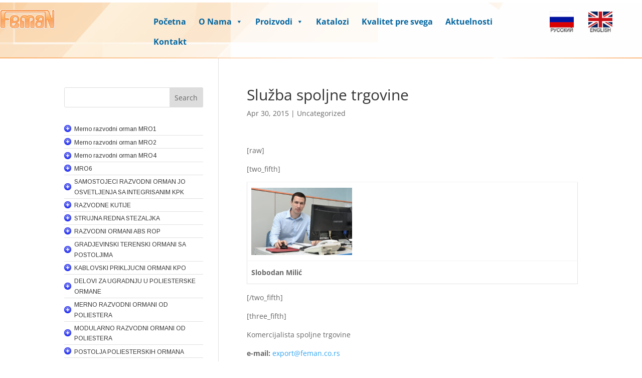

--- FILE ---
content_type: text/html; charset=UTF-8
request_url: http://www.feman.co.rs/sluzba-spoljne-trgovine/
body_size: 55403
content:
<!DOCTYPE html>
<html lang="en-US">
<head>
	<meta charset="UTF-8" />
<meta http-equiv="X-UA-Compatible" content="IE=edge">
	<link rel="pingback" href="http://www.feman.co.rs/xmlrpc.php" />

	<script type="text/javascript">
		document.documentElement.className = 'js';
	</script>
	
	<title>Služba spoljne trgovine | Feman</title>
<link rel="preconnect" href="https://fonts.gstatic.com" crossorigin /><style id="et-divi-open-sans-inline-css">/* Original: https://fonts.googleapis.com/css?family=Open+Sans:300italic,400italic,600italic,700italic,800italic,400,300,600,700,800&#038;subset=latin,latin-ext&#038;display=swap *//* User Agent: Mozilla/5.0 (Unknown; Linux x86_64) AppleWebKit/538.1 (KHTML, like Gecko) Safari/538.1 Daum/4.1 */@font-face {font-family: 'Open Sans';font-style: italic;font-weight: 300;font-stretch: normal;font-display: swap;src: url(https://fonts.gstatic.com/s/opensans/v44/memQYaGs126MiZpBA-UFUIcVXSCEkx2cmqvXlWq8tWZ0Pw86hd0Rk5hkWV4exQ.ttf) format('truetype');}@font-face {font-family: 'Open Sans';font-style: italic;font-weight: 400;font-stretch: normal;font-display: swap;src: url(https://fonts.gstatic.com/s/opensans/v44/memQYaGs126MiZpBA-UFUIcVXSCEkx2cmqvXlWq8tWZ0Pw86hd0Rk8ZkWV4exQ.ttf) format('truetype');}@font-face {font-family: 'Open Sans';font-style: italic;font-weight: 600;font-stretch: normal;font-display: swap;src: url(https://fonts.gstatic.com/s/opensans/v44/memQYaGs126MiZpBA-UFUIcVXSCEkx2cmqvXlWq8tWZ0Pw86hd0RkxhjWV4exQ.ttf) format('truetype');}@font-face {font-family: 'Open Sans';font-style: italic;font-weight: 700;font-stretch: normal;font-display: swap;src: url(https://fonts.gstatic.com/s/opensans/v44/memQYaGs126MiZpBA-UFUIcVXSCEkx2cmqvXlWq8tWZ0Pw86hd0RkyFjWV4exQ.ttf) format('truetype');}@font-face {font-family: 'Open Sans';font-style: italic;font-weight: 800;font-stretch: normal;font-display: swap;src: url(https://fonts.gstatic.com/s/opensans/v44/memQYaGs126MiZpBA-UFUIcVXSCEkx2cmqvXlWq8tWZ0Pw86hd0Rk0ZjWV4exQ.ttf) format('truetype');}@font-face {font-family: 'Open Sans';font-style: normal;font-weight: 300;font-stretch: normal;font-display: swap;src: url(https://fonts.gstatic.com/s/opensans/v44/memSYaGs126MiZpBA-UvWbX2vVnXBbObj2OVZyOOSr4dVJWUgsiH0B4uaVc.ttf) format('truetype');}@font-face {font-family: 'Open Sans';font-style: normal;font-weight: 400;font-stretch: normal;font-display: swap;src: url(https://fonts.gstatic.com/s/opensans/v44/memSYaGs126MiZpBA-UvWbX2vVnXBbObj2OVZyOOSr4dVJWUgsjZ0B4uaVc.ttf) format('truetype');}@font-face {font-family: 'Open Sans';font-style: normal;font-weight: 600;font-stretch: normal;font-display: swap;src: url(https://fonts.gstatic.com/s/opensans/v44/memSYaGs126MiZpBA-UvWbX2vVnXBbObj2OVZyOOSr4dVJWUgsgH1x4uaVc.ttf) format('truetype');}@font-face {font-family: 'Open Sans';font-style: normal;font-weight: 700;font-stretch: normal;font-display: swap;src: url(https://fonts.gstatic.com/s/opensans/v44/memSYaGs126MiZpBA-UvWbX2vVnXBbObj2OVZyOOSr4dVJWUgsg-1x4uaVc.ttf) format('truetype');}@font-face {font-family: 'Open Sans';font-style: normal;font-weight: 800;font-stretch: normal;font-display: swap;src: url(https://fonts.gstatic.com/s/opensans/v44/memSYaGs126MiZpBA-UvWbX2vVnXBbObj2OVZyOOSr4dVJWUgshZ1x4uaVc.ttf) format('truetype');}/* User Agent: Mozilla/5.0 (Windows NT 6.1; WOW64; rv:27.0) Gecko/20100101 Firefox/27.0 */@font-face {font-family: 'Open Sans';font-style: italic;font-weight: 300;font-stretch: normal;font-display: swap;src: url(https://fonts.gstatic.com/l/font?kit=memQYaGs126MiZpBA-UFUIcVXSCEkx2cmqvXlWq8tWZ0Pw86hd0Rk5hkWV4exg&skey=743457fe2cc29280&v=v44) format('woff');}@font-face {font-family: 'Open Sans';font-style: italic;font-weight: 400;font-stretch: normal;font-display: swap;src: url(https://fonts.gstatic.com/l/font?kit=memQYaGs126MiZpBA-UFUIcVXSCEkx2cmqvXlWq8tWZ0Pw86hd0Rk8ZkWV4exg&skey=743457fe2cc29280&v=v44) format('woff');}@font-face {font-family: 'Open Sans';font-style: italic;font-weight: 600;font-stretch: normal;font-display: swap;src: url(https://fonts.gstatic.com/l/font?kit=memQYaGs126MiZpBA-UFUIcVXSCEkx2cmqvXlWq8tWZ0Pw86hd0RkxhjWV4exg&skey=743457fe2cc29280&v=v44) format('woff');}@font-face {font-family: 'Open Sans';font-style: italic;font-weight: 700;font-stretch: normal;font-display: swap;src: url(https://fonts.gstatic.com/l/font?kit=memQYaGs126MiZpBA-UFUIcVXSCEkx2cmqvXlWq8tWZ0Pw86hd0RkyFjWV4exg&skey=743457fe2cc29280&v=v44) format('woff');}@font-face {font-family: 'Open Sans';font-style: italic;font-weight: 800;font-stretch: normal;font-display: swap;src: url(https://fonts.gstatic.com/l/font?kit=memQYaGs126MiZpBA-UFUIcVXSCEkx2cmqvXlWq8tWZ0Pw86hd0Rk0ZjWV4exg&skey=743457fe2cc29280&v=v44) format('woff');}@font-face {font-family: 'Open Sans';font-style: normal;font-weight: 300;font-stretch: normal;font-display: swap;src: url(https://fonts.gstatic.com/l/font?kit=memSYaGs126MiZpBA-UvWbX2vVnXBbObj2OVZyOOSr4dVJWUgsiH0B4uaVQ&skey=62c1cbfccc78b4b2&v=v44) format('woff');}@font-face {font-family: 'Open Sans';font-style: normal;font-weight: 400;font-stretch: normal;font-display: swap;src: url(https://fonts.gstatic.com/l/font?kit=memSYaGs126MiZpBA-UvWbX2vVnXBbObj2OVZyOOSr4dVJWUgsjZ0B4uaVQ&skey=62c1cbfccc78b4b2&v=v44) format('woff');}@font-face {font-family: 'Open Sans';font-style: normal;font-weight: 600;font-stretch: normal;font-display: swap;src: url(https://fonts.gstatic.com/l/font?kit=memSYaGs126MiZpBA-UvWbX2vVnXBbObj2OVZyOOSr4dVJWUgsgH1x4uaVQ&skey=62c1cbfccc78b4b2&v=v44) format('woff');}@font-face {font-family: 'Open Sans';font-style: normal;font-weight: 700;font-stretch: normal;font-display: swap;src: url(https://fonts.gstatic.com/l/font?kit=memSYaGs126MiZpBA-UvWbX2vVnXBbObj2OVZyOOSr4dVJWUgsg-1x4uaVQ&skey=62c1cbfccc78b4b2&v=v44) format('woff');}@font-face {font-family: 'Open Sans';font-style: normal;font-weight: 800;font-stretch: normal;font-display: swap;src: url(https://fonts.gstatic.com/l/font?kit=memSYaGs126MiZpBA-UvWbX2vVnXBbObj2OVZyOOSr4dVJWUgshZ1x4uaVQ&skey=62c1cbfccc78b4b2&v=v44) format('woff');}/* User Agent: Mozilla/5.0 (Windows NT 6.3; rv:39.0) Gecko/20100101 Firefox/39.0 */@font-face {font-family: 'Open Sans';font-style: italic;font-weight: 300;font-stretch: normal;font-display: swap;src: url(https://fonts.gstatic.com/s/opensans/v44/memQYaGs126MiZpBA-UFUIcVXSCEkx2cmqvXlWq8tWZ0Pw86hd0Rk5hkWV4ewA.woff2) format('woff2');}@font-face {font-family: 'Open Sans';font-style: italic;font-weight: 400;font-stretch: normal;font-display: swap;src: url(https://fonts.gstatic.com/s/opensans/v44/memQYaGs126MiZpBA-UFUIcVXSCEkx2cmqvXlWq8tWZ0Pw86hd0Rk8ZkWV4ewA.woff2) format('woff2');}@font-face {font-family: 'Open Sans';font-style: italic;font-weight: 600;font-stretch: normal;font-display: swap;src: url(https://fonts.gstatic.com/s/opensans/v44/memQYaGs126MiZpBA-UFUIcVXSCEkx2cmqvXlWq8tWZ0Pw86hd0RkxhjWV4ewA.woff2) format('woff2');}@font-face {font-family: 'Open Sans';font-style: italic;font-weight: 700;font-stretch: normal;font-display: swap;src: url(https://fonts.gstatic.com/s/opensans/v44/memQYaGs126MiZpBA-UFUIcVXSCEkx2cmqvXlWq8tWZ0Pw86hd0RkyFjWV4ewA.woff2) format('woff2');}@font-face {font-family: 'Open Sans';font-style: italic;font-weight: 800;font-stretch: normal;font-display: swap;src: url(https://fonts.gstatic.com/s/opensans/v44/memQYaGs126MiZpBA-UFUIcVXSCEkx2cmqvXlWq8tWZ0Pw86hd0Rk0ZjWV4ewA.woff2) format('woff2');}@font-face {font-family: 'Open Sans';font-style: normal;font-weight: 300;font-stretch: normal;font-display: swap;src: url(https://fonts.gstatic.com/s/opensans/v44/memSYaGs126MiZpBA-UvWbX2vVnXBbObj2OVZyOOSr4dVJWUgsiH0B4uaVI.woff2) format('woff2');}@font-face {font-family: 'Open Sans';font-style: normal;font-weight: 400;font-stretch: normal;font-display: swap;src: url(https://fonts.gstatic.com/s/opensans/v44/memSYaGs126MiZpBA-UvWbX2vVnXBbObj2OVZyOOSr4dVJWUgsjZ0B4uaVI.woff2) format('woff2');}@font-face {font-family: 'Open Sans';font-style: normal;font-weight: 600;font-stretch: normal;font-display: swap;src: url(https://fonts.gstatic.com/s/opensans/v44/memSYaGs126MiZpBA-UvWbX2vVnXBbObj2OVZyOOSr4dVJWUgsgH1x4uaVI.woff2) format('woff2');}@font-face {font-family: 'Open Sans';font-style: normal;font-weight: 700;font-stretch: normal;font-display: swap;src: url(https://fonts.gstatic.com/s/opensans/v44/memSYaGs126MiZpBA-UvWbX2vVnXBbObj2OVZyOOSr4dVJWUgsg-1x4uaVI.woff2) format('woff2');}@font-face {font-family: 'Open Sans';font-style: normal;font-weight: 800;font-stretch: normal;font-display: swap;src: url(https://fonts.gstatic.com/s/opensans/v44/memSYaGs126MiZpBA-UvWbX2vVnXBbObj2OVZyOOSr4dVJWUgshZ1x4uaVI.woff2) format('woff2');}</style><meta name='robots' content='max-image-preview:large' />
	<style>img:is([sizes="auto" i], [sizes^="auto," i]) { contain-intrinsic-size: 3000px 1500px }</style>
	<script type="text/javascript">
			let jqueryParams=[],jQuery=function(r){return jqueryParams=[...jqueryParams,r],jQuery},$=function(r){return jqueryParams=[...jqueryParams,r],$};window.jQuery=jQuery,window.$=jQuery;let customHeadScripts=!1;jQuery.fn=jQuery.prototype={},$.fn=jQuery.prototype={},jQuery.noConflict=function(r){if(window.jQuery)return jQuery=window.jQuery,$=window.jQuery,customHeadScripts=!0,jQuery.noConflict},jQuery.ready=function(r){jqueryParams=[...jqueryParams,r]},$.ready=function(r){jqueryParams=[...jqueryParams,r]},jQuery.load=function(r){jqueryParams=[...jqueryParams,r]},$.load=function(r){jqueryParams=[...jqueryParams,r]},jQuery.fn.ready=function(r){jqueryParams=[...jqueryParams,r]},$.fn.ready=function(r){jqueryParams=[...jqueryParams,r]};</script><link rel="alternate" type="application/rss+xml" title="Feman &raquo; Feed" href="https://www.feman.co.rs/feed/" />
<link rel="alternate" type="application/rss+xml" title="Feman &raquo; Comments Feed" href="https://www.feman.co.rs/comments/feed/" />
<link rel="alternate" type="application/rss+xml" title="Feman &raquo; Služba spoljne trgovine Comments Feed" href="https://www.feman.co.rs/sluzba-spoljne-trgovine/feed/" />
<meta content="Divi v.4.24.2" name="generator"/><link rel='stylesheet' id='wp-block-library-css' href='http://www.feman.co.rs/wp-includes/css/dist/block-library/style.min.css?ver=6.8.3' type='text/css' media='all' />
<style id='wp-block-library-theme-inline-css' type='text/css'>
.wp-block-audio :where(figcaption){color:#555;font-size:13px;text-align:center}.is-dark-theme .wp-block-audio :where(figcaption){color:#ffffffa6}.wp-block-audio{margin:0 0 1em}.wp-block-code{border:1px solid #ccc;border-radius:4px;font-family:Menlo,Consolas,monaco,monospace;padding:.8em 1em}.wp-block-embed :where(figcaption){color:#555;font-size:13px;text-align:center}.is-dark-theme .wp-block-embed :where(figcaption){color:#ffffffa6}.wp-block-embed{margin:0 0 1em}.blocks-gallery-caption{color:#555;font-size:13px;text-align:center}.is-dark-theme .blocks-gallery-caption{color:#ffffffa6}:root :where(.wp-block-image figcaption){color:#555;font-size:13px;text-align:center}.is-dark-theme :root :where(.wp-block-image figcaption){color:#ffffffa6}.wp-block-image{margin:0 0 1em}.wp-block-pullquote{border-bottom:4px solid;border-top:4px solid;color:currentColor;margin-bottom:1.75em}.wp-block-pullquote cite,.wp-block-pullquote footer,.wp-block-pullquote__citation{color:currentColor;font-size:.8125em;font-style:normal;text-transform:uppercase}.wp-block-quote{border-left:.25em solid;margin:0 0 1.75em;padding-left:1em}.wp-block-quote cite,.wp-block-quote footer{color:currentColor;font-size:.8125em;font-style:normal;position:relative}.wp-block-quote:where(.has-text-align-right){border-left:none;border-right:.25em solid;padding-left:0;padding-right:1em}.wp-block-quote:where(.has-text-align-center){border:none;padding-left:0}.wp-block-quote.is-large,.wp-block-quote.is-style-large,.wp-block-quote:where(.is-style-plain){border:none}.wp-block-search .wp-block-search__label{font-weight:700}.wp-block-search__button{border:1px solid #ccc;padding:.375em .625em}:where(.wp-block-group.has-background){padding:1.25em 2.375em}.wp-block-separator.has-css-opacity{opacity:.4}.wp-block-separator{border:none;border-bottom:2px solid;margin-left:auto;margin-right:auto}.wp-block-separator.has-alpha-channel-opacity{opacity:1}.wp-block-separator:not(.is-style-wide):not(.is-style-dots){width:100px}.wp-block-separator.has-background:not(.is-style-dots){border-bottom:none;height:1px}.wp-block-separator.has-background:not(.is-style-wide):not(.is-style-dots){height:2px}.wp-block-table{margin:0 0 1em}.wp-block-table td,.wp-block-table th{word-break:normal}.wp-block-table :where(figcaption){color:#555;font-size:13px;text-align:center}.is-dark-theme .wp-block-table :where(figcaption){color:#ffffffa6}.wp-block-video :where(figcaption){color:#555;font-size:13px;text-align:center}.is-dark-theme .wp-block-video :where(figcaption){color:#ffffffa6}.wp-block-video{margin:0 0 1em}:root :where(.wp-block-template-part.has-background){margin-bottom:0;margin-top:0;padding:1.25em 2.375em}
</style>
<style id='global-styles-inline-css' type='text/css'>
:root{--wp--preset--aspect-ratio--square: 1;--wp--preset--aspect-ratio--4-3: 4/3;--wp--preset--aspect-ratio--3-4: 3/4;--wp--preset--aspect-ratio--3-2: 3/2;--wp--preset--aspect-ratio--2-3: 2/3;--wp--preset--aspect-ratio--16-9: 16/9;--wp--preset--aspect-ratio--9-16: 9/16;--wp--preset--color--black: #000000;--wp--preset--color--cyan-bluish-gray: #abb8c3;--wp--preset--color--white: #ffffff;--wp--preset--color--pale-pink: #f78da7;--wp--preset--color--vivid-red: #cf2e2e;--wp--preset--color--luminous-vivid-orange: #ff6900;--wp--preset--color--luminous-vivid-amber: #fcb900;--wp--preset--color--light-green-cyan: #7bdcb5;--wp--preset--color--vivid-green-cyan: #00d084;--wp--preset--color--pale-cyan-blue: #8ed1fc;--wp--preset--color--vivid-cyan-blue: #0693e3;--wp--preset--color--vivid-purple: #9b51e0;--wp--preset--gradient--vivid-cyan-blue-to-vivid-purple: linear-gradient(135deg,rgba(6,147,227,1) 0%,rgb(155,81,224) 100%);--wp--preset--gradient--light-green-cyan-to-vivid-green-cyan: linear-gradient(135deg,rgb(122,220,180) 0%,rgb(0,208,130) 100%);--wp--preset--gradient--luminous-vivid-amber-to-luminous-vivid-orange: linear-gradient(135deg,rgba(252,185,0,1) 0%,rgba(255,105,0,1) 100%);--wp--preset--gradient--luminous-vivid-orange-to-vivid-red: linear-gradient(135deg,rgba(255,105,0,1) 0%,rgb(207,46,46) 100%);--wp--preset--gradient--very-light-gray-to-cyan-bluish-gray: linear-gradient(135deg,rgb(238,238,238) 0%,rgb(169,184,195) 100%);--wp--preset--gradient--cool-to-warm-spectrum: linear-gradient(135deg,rgb(74,234,220) 0%,rgb(151,120,209) 20%,rgb(207,42,186) 40%,rgb(238,44,130) 60%,rgb(251,105,98) 80%,rgb(254,248,76) 100%);--wp--preset--gradient--blush-light-purple: linear-gradient(135deg,rgb(255,206,236) 0%,rgb(152,150,240) 100%);--wp--preset--gradient--blush-bordeaux: linear-gradient(135deg,rgb(254,205,165) 0%,rgb(254,45,45) 50%,rgb(107,0,62) 100%);--wp--preset--gradient--luminous-dusk: linear-gradient(135deg,rgb(255,203,112) 0%,rgb(199,81,192) 50%,rgb(65,88,208) 100%);--wp--preset--gradient--pale-ocean: linear-gradient(135deg,rgb(255,245,203) 0%,rgb(182,227,212) 50%,rgb(51,167,181) 100%);--wp--preset--gradient--electric-grass: linear-gradient(135deg,rgb(202,248,128) 0%,rgb(113,206,126) 100%);--wp--preset--gradient--midnight: linear-gradient(135deg,rgb(2,3,129) 0%,rgb(40,116,252) 100%);--wp--preset--font-size--small: 13px;--wp--preset--font-size--medium: 20px;--wp--preset--font-size--large: 36px;--wp--preset--font-size--x-large: 42px;--wp--preset--spacing--20: 0.44rem;--wp--preset--spacing--30: 0.67rem;--wp--preset--spacing--40: 1rem;--wp--preset--spacing--50: 1.5rem;--wp--preset--spacing--60: 2.25rem;--wp--preset--spacing--70: 3.38rem;--wp--preset--spacing--80: 5.06rem;--wp--preset--shadow--natural: 6px 6px 9px rgba(0, 0, 0, 0.2);--wp--preset--shadow--deep: 12px 12px 50px rgba(0, 0, 0, 0.4);--wp--preset--shadow--sharp: 6px 6px 0px rgba(0, 0, 0, 0.2);--wp--preset--shadow--outlined: 6px 6px 0px -3px rgba(255, 255, 255, 1), 6px 6px rgba(0, 0, 0, 1);--wp--preset--shadow--crisp: 6px 6px 0px rgba(0, 0, 0, 1);}:root { --wp--style--global--content-size: 823px;--wp--style--global--wide-size: 1080px; }:where(body) { margin: 0; }.wp-site-blocks > .alignleft { float: left; margin-right: 2em; }.wp-site-blocks > .alignright { float: right; margin-left: 2em; }.wp-site-blocks > .aligncenter { justify-content: center; margin-left: auto; margin-right: auto; }:where(.is-layout-flex){gap: 0.5em;}:where(.is-layout-grid){gap: 0.5em;}.is-layout-flow > .alignleft{float: left;margin-inline-start: 0;margin-inline-end: 2em;}.is-layout-flow > .alignright{float: right;margin-inline-start: 2em;margin-inline-end: 0;}.is-layout-flow > .aligncenter{margin-left: auto !important;margin-right: auto !important;}.is-layout-constrained > .alignleft{float: left;margin-inline-start: 0;margin-inline-end: 2em;}.is-layout-constrained > .alignright{float: right;margin-inline-start: 2em;margin-inline-end: 0;}.is-layout-constrained > .aligncenter{margin-left: auto !important;margin-right: auto !important;}.is-layout-constrained > :where(:not(.alignleft):not(.alignright):not(.alignfull)){max-width: var(--wp--style--global--content-size);margin-left: auto !important;margin-right: auto !important;}.is-layout-constrained > .alignwide{max-width: var(--wp--style--global--wide-size);}body .is-layout-flex{display: flex;}.is-layout-flex{flex-wrap: wrap;align-items: center;}.is-layout-flex > :is(*, div){margin: 0;}body .is-layout-grid{display: grid;}.is-layout-grid > :is(*, div){margin: 0;}body{padding-top: 0px;padding-right: 0px;padding-bottom: 0px;padding-left: 0px;}a:where(:not(.wp-element-button)){text-decoration: underline;}:root :where(.wp-element-button, .wp-block-button__link){background-color: #32373c;border-width: 0;color: #fff;font-family: inherit;font-size: inherit;line-height: inherit;padding: calc(0.667em + 2px) calc(1.333em + 2px);text-decoration: none;}.has-black-color{color: var(--wp--preset--color--black) !important;}.has-cyan-bluish-gray-color{color: var(--wp--preset--color--cyan-bluish-gray) !important;}.has-white-color{color: var(--wp--preset--color--white) !important;}.has-pale-pink-color{color: var(--wp--preset--color--pale-pink) !important;}.has-vivid-red-color{color: var(--wp--preset--color--vivid-red) !important;}.has-luminous-vivid-orange-color{color: var(--wp--preset--color--luminous-vivid-orange) !important;}.has-luminous-vivid-amber-color{color: var(--wp--preset--color--luminous-vivid-amber) !important;}.has-light-green-cyan-color{color: var(--wp--preset--color--light-green-cyan) !important;}.has-vivid-green-cyan-color{color: var(--wp--preset--color--vivid-green-cyan) !important;}.has-pale-cyan-blue-color{color: var(--wp--preset--color--pale-cyan-blue) !important;}.has-vivid-cyan-blue-color{color: var(--wp--preset--color--vivid-cyan-blue) !important;}.has-vivid-purple-color{color: var(--wp--preset--color--vivid-purple) !important;}.has-black-background-color{background-color: var(--wp--preset--color--black) !important;}.has-cyan-bluish-gray-background-color{background-color: var(--wp--preset--color--cyan-bluish-gray) !important;}.has-white-background-color{background-color: var(--wp--preset--color--white) !important;}.has-pale-pink-background-color{background-color: var(--wp--preset--color--pale-pink) !important;}.has-vivid-red-background-color{background-color: var(--wp--preset--color--vivid-red) !important;}.has-luminous-vivid-orange-background-color{background-color: var(--wp--preset--color--luminous-vivid-orange) !important;}.has-luminous-vivid-amber-background-color{background-color: var(--wp--preset--color--luminous-vivid-amber) !important;}.has-light-green-cyan-background-color{background-color: var(--wp--preset--color--light-green-cyan) !important;}.has-vivid-green-cyan-background-color{background-color: var(--wp--preset--color--vivid-green-cyan) !important;}.has-pale-cyan-blue-background-color{background-color: var(--wp--preset--color--pale-cyan-blue) !important;}.has-vivid-cyan-blue-background-color{background-color: var(--wp--preset--color--vivid-cyan-blue) !important;}.has-vivid-purple-background-color{background-color: var(--wp--preset--color--vivid-purple) !important;}.has-black-border-color{border-color: var(--wp--preset--color--black) !important;}.has-cyan-bluish-gray-border-color{border-color: var(--wp--preset--color--cyan-bluish-gray) !important;}.has-white-border-color{border-color: var(--wp--preset--color--white) !important;}.has-pale-pink-border-color{border-color: var(--wp--preset--color--pale-pink) !important;}.has-vivid-red-border-color{border-color: var(--wp--preset--color--vivid-red) !important;}.has-luminous-vivid-orange-border-color{border-color: var(--wp--preset--color--luminous-vivid-orange) !important;}.has-luminous-vivid-amber-border-color{border-color: var(--wp--preset--color--luminous-vivid-amber) !important;}.has-light-green-cyan-border-color{border-color: var(--wp--preset--color--light-green-cyan) !important;}.has-vivid-green-cyan-border-color{border-color: var(--wp--preset--color--vivid-green-cyan) !important;}.has-pale-cyan-blue-border-color{border-color: var(--wp--preset--color--pale-cyan-blue) !important;}.has-vivid-cyan-blue-border-color{border-color: var(--wp--preset--color--vivid-cyan-blue) !important;}.has-vivid-purple-border-color{border-color: var(--wp--preset--color--vivid-purple) !important;}.has-vivid-cyan-blue-to-vivid-purple-gradient-background{background: var(--wp--preset--gradient--vivid-cyan-blue-to-vivid-purple) !important;}.has-light-green-cyan-to-vivid-green-cyan-gradient-background{background: var(--wp--preset--gradient--light-green-cyan-to-vivid-green-cyan) !important;}.has-luminous-vivid-amber-to-luminous-vivid-orange-gradient-background{background: var(--wp--preset--gradient--luminous-vivid-amber-to-luminous-vivid-orange) !important;}.has-luminous-vivid-orange-to-vivid-red-gradient-background{background: var(--wp--preset--gradient--luminous-vivid-orange-to-vivid-red) !important;}.has-very-light-gray-to-cyan-bluish-gray-gradient-background{background: var(--wp--preset--gradient--very-light-gray-to-cyan-bluish-gray) !important;}.has-cool-to-warm-spectrum-gradient-background{background: var(--wp--preset--gradient--cool-to-warm-spectrum) !important;}.has-blush-light-purple-gradient-background{background: var(--wp--preset--gradient--blush-light-purple) !important;}.has-blush-bordeaux-gradient-background{background: var(--wp--preset--gradient--blush-bordeaux) !important;}.has-luminous-dusk-gradient-background{background: var(--wp--preset--gradient--luminous-dusk) !important;}.has-pale-ocean-gradient-background{background: var(--wp--preset--gradient--pale-ocean) !important;}.has-electric-grass-gradient-background{background: var(--wp--preset--gradient--electric-grass) !important;}.has-midnight-gradient-background{background: var(--wp--preset--gradient--midnight) !important;}.has-small-font-size{font-size: var(--wp--preset--font-size--small) !important;}.has-medium-font-size{font-size: var(--wp--preset--font-size--medium) !important;}.has-large-font-size{font-size: var(--wp--preset--font-size--large) !important;}.has-x-large-font-size{font-size: var(--wp--preset--font-size--x-large) !important;}
:where(.wp-block-post-template.is-layout-flex){gap: 1.25em;}:where(.wp-block-post-template.is-layout-grid){gap: 1.25em;}
:where(.wp-block-columns.is-layout-flex){gap: 2em;}:where(.wp-block-columns.is-layout-grid){gap: 2em;}
:root :where(.wp-block-pullquote){font-size: 1.5em;line-height: 1.6;}
</style>
<link rel='stylesheet' id='magnific-popup-css' href='http://www.feman.co.rs/wp-content/themes/Divi/includes/builder/feature/dynamic-assets/assets/css/magnific_popup.css?ver=2.5.60' type='text/css' media='all' />
<link rel='stylesheet' id='dsm-animate-css' href='http://www.feman.co.rs/wp-content/plugins/supreme-modules-for-divi/public/css/animate.css?ver=2.5.60' type='text/css' media='all' />
<link rel='stylesheet' id='dashicons-css' href='http://www.feman.co.rs/wp-includes/css/dashicons.min.css?ver=6.8.3' type='text/css' media='all' />
<link rel='stylesheet' id='to-top-css' href='http://www.feman.co.rs/wp-content/plugins/to-top/public/css/to-top-public.css?ver=2.5.1' type='text/css' media='all' />
<link rel='stylesheet' id='widgetopts-styles-css' href='http://www.feman.co.rs/wp-content/plugins/widget-options/assets/css/widget-options.css' type='text/css' media='all' />
<link rel='stylesheet' id='woocommerce-layout-css' href='http://www.feman.co.rs/wp-content/plugins/woocommerce/assets/css/woocommerce-layout.css?ver=10.3.5' type='text/css' media='all' />
<link rel='stylesheet' id='woocommerce-smallscreen-css' href='http://www.feman.co.rs/wp-content/plugins/woocommerce/assets/css/woocommerce-smallscreen.css?ver=10.3.5' type='text/css' media='only screen and (max-width: 768px)' />
<link rel='stylesheet' id='woocommerce-general-css' href='http://www.feman.co.rs/wp-content/plugins/woocommerce/assets/css/woocommerce.css?ver=10.3.5' type='text/css' media='all' />
<style id='woocommerce-inline-inline-css' type='text/css'>
.woocommerce form .form-row .required { visibility: visible; }
</style>
<link rel='stylesheet' id='iksm-public-style-css' href='http://www.feman.co.rs/wp-content/plugins/iks-menu-pro/assets/css/public.css?ver=1.9.8' type='text/css' media='all' />
<link rel='stylesheet' id='megamenu-css' href='http://www.feman.co.rs/wp-content/uploads/maxmegamenu/style.css?ver=855cee' type='text/css' media='all' />
<link rel='stylesheet' id='brands-styles-css' href='http://www.feman.co.rs/wp-content/plugins/woocommerce/assets/css/brands.css?ver=10.3.5' type='text/css' media='all' />
<link rel='stylesheet' id='dearpdf-style-css' href='http://www.feman.co.rs/wp-content/plugins/dearpdf-lite/assets/css/dearpdf.min.css?ver=1.2.62' type='text/css' media='all' />
<style id='divi-style-inline-inline-css' type='text/css'>
/*!
Theme Name: Divi
Theme URI: http://www.elegantthemes.com/gallery/divi/
Version: 4.24.2
Description: Smart. Flexible. Beautiful. Divi is the most powerful theme in our collection.
Author: Elegant Themes
Author URI: http://www.elegantthemes.com
License: GNU General Public License v2
License URI: http://www.gnu.org/licenses/gpl-2.0.html
*/

a,abbr,acronym,address,applet,b,big,blockquote,body,center,cite,code,dd,del,dfn,div,dl,dt,em,fieldset,font,form,h1,h2,h3,h4,h5,h6,html,i,iframe,img,ins,kbd,label,legend,li,object,ol,p,pre,q,s,samp,small,span,strike,strong,sub,sup,tt,u,ul,var{margin:0;padding:0;border:0;outline:0;font-size:100%;-ms-text-size-adjust:100%;-webkit-text-size-adjust:100%;vertical-align:baseline;background:transparent}body{line-height:1}ol,ul{list-style:none}blockquote,q{quotes:none}blockquote:after,blockquote:before,q:after,q:before{content:"";content:none}blockquote{margin:20px 0 30px;border-left:5px solid;padding-left:20px}:focus{outline:0}del{text-decoration:line-through}pre{overflow:auto;padding:10px}figure{margin:0}table{border-collapse:collapse;border-spacing:0}article,aside,footer,header,hgroup,nav,section{display:block}body{font-family:Open Sans,Arial,sans-serif;font-size:14px;color:#666;background-color:#fff;line-height:1.7em;font-weight:500;-webkit-font-smoothing:antialiased;-moz-osx-font-smoothing:grayscale}body.page-template-page-template-blank-php #page-container{padding-top:0!important}body.et_cover_background{background-size:cover!important;background-position:top!important;background-repeat:no-repeat!important;background-attachment:fixed}a{color:#2ea3f2}a,a:hover{text-decoration:none}p{padding-bottom:1em}p:not(.has-background):last-of-type{padding-bottom:0}p.et_normal_padding{padding-bottom:1em}strong{font-weight:700}cite,em,i{font-style:italic}code,pre{font-family:Courier New,monospace;margin-bottom:10px}ins{text-decoration:none}sub,sup{height:0;line-height:1;position:relative;vertical-align:baseline}sup{bottom:.8em}sub{top:.3em}dl{margin:0 0 1.5em}dl dt{font-weight:700}dd{margin-left:1.5em}blockquote p{padding-bottom:0}embed,iframe,object,video{max-width:100%}h1,h2,h3,h4,h5,h6{color:#333;padding-bottom:10px;line-height:1em;font-weight:500}h1 a,h2 a,h3 a,h4 a,h5 a,h6 a{color:inherit}h1{font-size:30px}h2{font-size:26px}h3{font-size:22px}h4{font-size:18px}h5{font-size:16px}h6{font-size:14px}input{-webkit-appearance:none}input[type=checkbox]{-webkit-appearance:checkbox}input[type=radio]{-webkit-appearance:radio}input.text,input.title,input[type=email],input[type=password],input[type=tel],input[type=text],select,textarea{background-color:#fff;border:1px solid #bbb;padding:2px;color:#4e4e4e}input.text:focus,input.title:focus,input[type=text]:focus,select:focus,textarea:focus{border-color:#2d3940;color:#3e3e3e}input.text,input.title,input[type=text],select,textarea{margin:0}textarea{padding:4px}button,input,select,textarea{font-family:inherit}img{max-width:100%;height:auto}.clear{clear:both}br.clear{margin:0;padding:0}.pagination{clear:both}#et_search_icon:hover,.et-social-icon a:hover,.et_password_protected_form .et_submit_button,.form-submit .et_pb_buttontton.alt.disabled,.nav-single a,.posted_in a{color:#2ea3f2}.et-search-form,blockquote{border-color:#2ea3f2}#main-content{background-color:#fff}.container{width:80%;max-width:1080px;margin:auto;position:relative}body:not(.et-tb) #main-content .container,body:not(.et-tb-has-header) #main-content .container{padding-top:58px}.et_full_width_page #main-content .container:before{display:none}.main_title{margin-bottom:20px}.et_password_protected_form .et_submit_button:hover,.form-submit .et_pb_button:hover{background:rgba(0,0,0,.05)}.et_button_icon_visible .et_pb_button{padding-right:2em;padding-left:.7em}.et_button_icon_visible .et_pb_button:after{opacity:1;margin-left:0}.et_button_left .et_pb_button:hover:after{left:.15em}.et_button_left .et_pb_button:after{margin-left:0;left:1em}.et_button_icon_visible.et_button_left .et_pb_button,.et_button_left .et_pb_button:hover,.et_button_left .et_pb_module .et_pb_button:hover{padding-left:2em;padding-right:.7em}.et_button_icon_visible.et_button_left .et_pb_button:after,.et_button_left .et_pb_button:hover:after{left:.15em}.et_password_protected_form .et_submit_button:hover,.form-submit .et_pb_button:hover{padding:.3em 1em}.et_button_no_icon .et_pb_button:after{display:none}.et_button_no_icon.et_button_icon_visible.et_button_left .et_pb_button,.et_button_no_icon.et_button_left .et_pb_button:hover,.et_button_no_icon .et_pb_button,.et_button_no_icon .et_pb_button:hover{padding:.3em 1em!important}.et_button_custom_icon .et_pb_button:after{line-height:1.7em}.et_button_custom_icon.et_button_icon_visible .et_pb_button:after,.et_button_custom_icon .et_pb_button:hover:after{margin-left:.3em}#left-area .post_format-post-format-gallery .wp-block-gallery:first-of-type{padding:0;margin-bottom:-16px}.entry-content table:not(.variations){border:1px solid #eee;margin:0 0 15px;text-align:left;width:100%}.entry-content thead th,.entry-content tr th{color:#555;font-weight:700;padding:9px 24px}.entry-content tr td{border-top:1px solid #eee;padding:6px 24px}#left-area ul,.entry-content ul,.et-l--body ul,.et-l--footer ul,.et-l--header ul{list-style-type:disc;padding:0 0 23px 1em;line-height:26px}#left-area ol,.entry-content ol,.et-l--body ol,.et-l--footer ol,.et-l--header ol{list-style-type:decimal;list-style-position:inside;padding:0 0 23px;line-height:26px}#left-area ul li ul,.entry-content ul li ol{padding:2px 0 2px 20px}#left-area ol li ul,.entry-content ol li ol,.et-l--body ol li ol,.et-l--footer ol li ol,.et-l--header ol li ol{padding:2px 0 2px 35px}#left-area ul.wp-block-gallery{display:-webkit-box;display:-ms-flexbox;display:flex;-ms-flex-wrap:wrap;flex-wrap:wrap;list-style-type:none;padding:0}#left-area ul.products{padding:0!important;line-height:1.7!important;list-style:none!important}.gallery-item a{display:block}.gallery-caption,.gallery-item a{width:90%}#wpadminbar{z-index:100001}#left-area .post-meta{font-size:14px;padding-bottom:15px}#left-area .post-meta a{text-decoration:none;color:#666}#left-area .et_featured_image{padding-bottom:7px}.single .post{padding-bottom:25px}body.single .et_audio_content{margin-bottom:-6px}.nav-single a{text-decoration:none;color:#2ea3f2;font-size:14px;font-weight:400}.nav-previous{float:left}.nav-next{float:right}.et_password_protected_form p input{background-color:#eee;border:none!important;width:100%!important;border-radius:0!important;font-size:14px;color:#999!important;padding:16px!important;-webkit-box-sizing:border-box;box-sizing:border-box}.et_password_protected_form label{display:none}.et_password_protected_form .et_submit_button{font-family:inherit;display:block;float:right;margin:8px auto 0;cursor:pointer}.post-password-required p.nocomments.container{max-width:100%}.post-password-required p.nocomments.container:before{display:none}.aligncenter,div.post .new-post .aligncenter{display:block;margin-left:auto;margin-right:auto}.wp-caption{border:1px solid #ddd;text-align:center;background-color:#f3f3f3;margin-bottom:10px;max-width:96%;padding:8px}.wp-caption.alignleft{margin:0 30px 20px 0}.wp-caption.alignright{margin:0 0 20px 30px}.wp-caption img{margin:0;padding:0;border:0}.wp-caption p.wp-caption-text{font-size:12px;padding:0 4px 5px;margin:0}.alignright{float:right}.alignleft{float:left}img.alignleft{display:inline;float:left;margin-right:15px}img.alignright{display:inline;float:right;margin-left:15px}.page.et_pb_pagebuilder_layout #main-content{background-color:transparent}body #main-content .et_builder_inner_content>h1,body #main-content .et_builder_inner_content>h2,body #main-content .et_builder_inner_content>h3,body #main-content .et_builder_inner_content>h4,body #main-content .et_builder_inner_content>h5,body #main-content .et_builder_inner_content>h6{line-height:1.4em}body #main-content .et_builder_inner_content>p{line-height:1.7em}.wp-block-pullquote{margin:20px 0 30px}.wp-block-pullquote.has-background blockquote{border-left:none}.wp-block-group.has-background{padding:1.5em 1.5em .5em}@media (min-width:981px){#left-area{width:79.125%;padding-bottom:23px}#main-content .container:before{content:"";position:absolute;top:0;height:100%;width:1px;background-color:#e2e2e2}.et_full_width_page #left-area,.et_no_sidebar #left-area{float:none;width:100%!important}.et_full_width_page #left-area{padding-bottom:0}.et_no_sidebar #main-content .container:before{display:none}}@media (max-width:980px){#page-container{padding-top:80px}.et-tb #page-container,.et-tb-has-header #page-container{padding-top:0!important}#left-area,#sidebar{width:100%!important}#main-content .container:before{display:none!important}.et_full_width_page .et_gallery_item:nth-child(4n+1){clear:none}}@media print{#page-container{padding-top:0!important}}#wp-admin-bar-et-use-visual-builder a:before{font-family:ETmodules!important;content:"\e625";font-size:30px!important;width:28px;margin-top:-3px;color:#974df3!important}#wp-admin-bar-et-use-visual-builder:hover a:before{color:#fff!important}#wp-admin-bar-et-use-visual-builder:hover a,#wp-admin-bar-et-use-visual-builder a:hover{transition:background-color .5s ease;-webkit-transition:background-color .5s ease;-moz-transition:background-color .5s ease;background-color:#7e3bd0!important;color:#fff!important}* html .clearfix,:first-child+html .clearfix{zoom:1}.iphone .et_pb_section_video_bg video::-webkit-media-controls-start-playback-button{display:none!important;-webkit-appearance:none}.et_mobile_device .et_pb_section_parallax .et_pb_parallax_css{background-attachment:scroll}.et-social-facebook a.icon:before{content:"\e093"}.et-social-twitter a.icon:before{content:"\e094"}.et-social-google-plus a.icon:before{content:"\e096"}.et-social-instagram a.icon:before{content:"\e09a"}.et-social-rss a.icon:before{content:"\e09e"}.ai1ec-single-event:after{content:" ";display:table;clear:both}.evcal_event_details .evcal_evdata_cell .eventon_details_shading_bot.eventon_details_shading_bot{z-index:3}.wp-block-divi-layout{margin-bottom:1em}*{-webkit-box-sizing:border-box;box-sizing:border-box}#et-info-email:before,#et-info-phone:before,#et_search_icon:before,.comment-reply-link:after,.et-cart-info span:before,.et-pb-arrow-next:before,.et-pb-arrow-prev:before,.et-social-icon a:before,.et_audio_container .mejs-playpause-button button:before,.et_audio_container .mejs-volume-button button:before,.et_overlay:before,.et_password_protected_form .et_submit_button:after,.et_pb_button:after,.et_pb_contact_reset:after,.et_pb_contact_submit:after,.et_pb_font_icon:before,.et_pb_newsletter_button:after,.et_pb_pricing_table_button:after,.et_pb_promo_button:after,.et_pb_testimonial:before,.et_pb_toggle_title:before,.form-submit .et_pb_button:after,.mobile_menu_bar:before,a.et_pb_more_button:after{font-family:ETmodules!important;speak:none;font-style:normal;font-weight:400;-webkit-font-feature-settings:normal;font-feature-settings:normal;font-variant:normal;text-transform:none;line-height:1;-webkit-font-smoothing:antialiased;-moz-osx-font-smoothing:grayscale;text-shadow:0 0;direction:ltr}.et-pb-icon,.et_pb_custom_button_icon.et_pb_button:after,.et_pb_login .et_pb_custom_button_icon.et_pb_button:after,.et_pb_woo_custom_button_icon .button.et_pb_custom_button_icon.et_pb_button:after,.et_pb_woo_custom_button_icon .button.et_pb_custom_button_icon.et_pb_button:hover:after{content:attr(data-icon)}.et-pb-icon{font-family:ETmodules;speak:none;font-weight:400;-webkit-font-feature-settings:normal;font-feature-settings:normal;font-variant:normal;text-transform:none;line-height:1;-webkit-font-smoothing:antialiased;font-size:96px;font-style:normal;display:inline-block;-webkit-box-sizing:border-box;box-sizing:border-box;direction:ltr}#et-ajax-saving{display:none;-webkit-transition:background .3s,-webkit-box-shadow .3s;transition:background .3s,-webkit-box-shadow .3s;transition:background .3s,box-shadow .3s;transition:background .3s,box-shadow .3s,-webkit-box-shadow .3s;-webkit-box-shadow:rgba(0,139,219,.247059) 0 0 60px;box-shadow:0 0 60px rgba(0,139,219,.247059);position:fixed;top:50%;left:50%;width:50px;height:50px;background:#fff;border-radius:50px;margin:-25px 0 0 -25px;z-index:999999;text-align:center}#et-ajax-saving img{margin:9px}.et-safe-mode-indicator,.et-safe-mode-indicator:focus,.et-safe-mode-indicator:hover{-webkit-box-shadow:0 5px 10px rgba(41,196,169,.15);box-shadow:0 5px 10px rgba(41,196,169,.15);background:#29c4a9;color:#fff;font-size:14px;font-weight:600;padding:12px;line-height:16px;border-radius:3px;position:fixed;bottom:30px;right:30px;z-index:999999;text-decoration:none;font-family:Open Sans,sans-serif;-webkit-font-smoothing:antialiased;-moz-osx-font-smoothing:grayscale}.et_pb_button{font-size:20px;font-weight:500;padding:.3em 1em;line-height:1.7em!important;background-color:transparent;background-size:cover;background-position:50%;background-repeat:no-repeat;border:2px solid;border-radius:3px;-webkit-transition-duration:.2s;transition-duration:.2s;-webkit-transition-property:all!important;transition-property:all!important}.et_pb_button,.et_pb_button_inner{position:relative}.et_pb_button:hover,.et_pb_module .et_pb_button:hover{border:2px solid transparent;padding:.3em 2em .3em .7em}.et_pb_button:hover{background-color:hsla(0,0%,100%,.2)}.et_pb_bg_layout_light.et_pb_button:hover,.et_pb_bg_layout_light .et_pb_button:hover{background-color:rgba(0,0,0,.05)}.et_pb_button:after,.et_pb_button:before{font-size:32px;line-height:1em;content:"\35";opacity:0;position:absolute;margin-left:-1em;-webkit-transition:all .2s;transition:all .2s;text-transform:none;-webkit-font-feature-settings:"kern" off;font-feature-settings:"kern" off;font-variant:none;font-style:normal;font-weight:400;text-shadow:none}.et_pb_button.et_hover_enabled:hover:after,.et_pb_button.et_pb_hovered:hover:after{-webkit-transition:none!important;transition:none!important}.et_pb_button:before{display:none}.et_pb_button:hover:after{opacity:1;margin-left:0}.et_pb_column_1_3 h1,.et_pb_column_1_4 h1,.et_pb_column_1_5 h1,.et_pb_column_1_6 h1,.et_pb_column_2_5 h1{font-size:26px}.et_pb_column_1_3 h2,.et_pb_column_1_4 h2,.et_pb_column_1_5 h2,.et_pb_column_1_6 h2,.et_pb_column_2_5 h2{font-size:23px}.et_pb_column_1_3 h3,.et_pb_column_1_4 h3,.et_pb_column_1_5 h3,.et_pb_column_1_6 h3,.et_pb_column_2_5 h3{font-size:20px}.et_pb_column_1_3 h4,.et_pb_column_1_4 h4,.et_pb_column_1_5 h4,.et_pb_column_1_6 h4,.et_pb_column_2_5 h4{font-size:18px}.et_pb_column_1_3 h5,.et_pb_column_1_4 h5,.et_pb_column_1_5 h5,.et_pb_column_1_6 h5,.et_pb_column_2_5 h5{font-size:16px}.et_pb_column_1_3 h6,.et_pb_column_1_4 h6,.et_pb_column_1_5 h6,.et_pb_column_1_6 h6,.et_pb_column_2_5 h6{font-size:15px}.et_pb_bg_layout_dark,.et_pb_bg_layout_dark h1,.et_pb_bg_layout_dark h2,.et_pb_bg_layout_dark h3,.et_pb_bg_layout_dark h4,.et_pb_bg_layout_dark h5,.et_pb_bg_layout_dark h6{color:#fff!important}.et_pb_module.et_pb_text_align_left{text-align:left}.et_pb_module.et_pb_text_align_center{text-align:center}.et_pb_module.et_pb_text_align_right{text-align:right}.et_pb_module.et_pb_text_align_justified{text-align:justify}.clearfix:after{visibility:hidden;display:block;font-size:0;content:" ";clear:both;height:0}.et_pb_bg_layout_light .et_pb_more_button{color:#2ea3f2}.et_builder_inner_content{position:relative;z-index:1}header .et_builder_inner_content{z-index:2}.et_pb_css_mix_blend_mode_passthrough{mix-blend-mode:unset!important}.et_pb_image_container{margin:-20px -20px 29px}.et_pb_module_inner{position:relative}.et_hover_enabled_preview{z-index:2}.et_hover_enabled:hover{position:relative;z-index:2}.et_pb_all_tabs,.et_pb_module,.et_pb_posts_nav a,.et_pb_tab,.et_pb_with_background{position:relative;background-size:cover;background-position:50%;background-repeat:no-repeat}.et_pb_background_mask,.et_pb_background_pattern{bottom:0;left:0;position:absolute;right:0;top:0}.et_pb_background_mask{background-size:calc(100% + 2px) calc(100% + 2px);background-repeat:no-repeat;background-position:50%;overflow:hidden}.et_pb_background_pattern{background-position:0 0;background-repeat:repeat}.et_pb_with_border{position:relative;border:0 solid #333}.post-password-required .et_pb_row{padding:0;width:100%}.post-password-required .et_password_protected_form{min-height:0}body.et_pb_pagebuilder_layout.et_pb_show_title .post-password-required .et_password_protected_form h1,body:not(.et_pb_pagebuilder_layout) .post-password-required .et_password_protected_form h1{display:none}.et_pb_no_bg{padding:0!important}.et_overlay.et_pb_inline_icon:before,.et_pb_inline_icon:before{content:attr(data-icon)}.et_pb_more_button{color:inherit;text-shadow:none;text-decoration:none;display:inline-block;margin-top:20px}.et_parallax_bg_wrap{overflow:hidden;position:absolute;top:0;right:0;bottom:0;left:0}.et_parallax_bg{background-repeat:no-repeat;background-position:top;background-size:cover;position:absolute;bottom:0;left:0;width:100%;height:100%;display:block}.et_parallax_bg.et_parallax_bg__hover,.et_parallax_bg.et_parallax_bg_phone,.et_parallax_bg.et_parallax_bg_tablet,.et_parallax_gradient.et_parallax_gradient__hover,.et_parallax_gradient.et_parallax_gradient_phone,.et_parallax_gradient.et_parallax_gradient_tablet,.et_pb_section_parallax_hover:hover .et_parallax_bg:not(.et_parallax_bg__hover),.et_pb_section_parallax_hover:hover .et_parallax_gradient:not(.et_parallax_gradient__hover){display:none}.et_pb_section_parallax_hover:hover .et_parallax_bg.et_parallax_bg__hover,.et_pb_section_parallax_hover:hover .et_parallax_gradient.et_parallax_gradient__hover{display:block}.et_parallax_gradient{bottom:0;display:block;left:0;position:absolute;right:0;top:0}.et_pb_module.et_pb_section_parallax,.et_pb_posts_nav a.et_pb_section_parallax,.et_pb_tab.et_pb_section_parallax{position:relative}.et_pb_section_parallax .et_pb_parallax_css,.et_pb_slides .et_parallax_bg.et_pb_parallax_css{background-attachment:fixed}body.et-bfb .et_pb_section_parallax .et_pb_parallax_css,body.et-bfb .et_pb_slides .et_parallax_bg.et_pb_parallax_css{background-attachment:scroll;bottom:auto}.et_pb_section_parallax.et_pb_column .et_pb_module,.et_pb_section_parallax.et_pb_row .et_pb_column,.et_pb_section_parallax.et_pb_row .et_pb_module{z-index:9;position:relative}.et_pb_more_button:hover:after{opacity:1;margin-left:0}.et_pb_preload .et_pb_section_video_bg,.et_pb_preload>div{visibility:hidden}.et_pb_preload,.et_pb_section.et_pb_section_video.et_pb_preload{position:relative;background:#464646!important}.et_pb_preload:before{content:"";position:absolute;top:50%;left:50%;background:url(http://www.feman.co.rs/wp-content/themes/Divi/includes/builder/styles/images/preloader.gif) no-repeat;border-radius:32px;width:32px;height:32px;margin:-16px 0 0 -16px}.box-shadow-overlay{position:absolute;top:0;left:0;width:100%;height:100%;z-index:10;pointer-events:none}.et_pb_section>.box-shadow-overlay~.et_pb_row{z-index:11}body.safari .section_has_divider{will-change:transform}.et_pb_row>.box-shadow-overlay{z-index:8}.has-box-shadow-overlay{position:relative}.et_clickable{cursor:pointer}.screen-reader-text{border:0;clip:rect(1px,1px,1px,1px);-webkit-clip-path:inset(50%);clip-path:inset(50%);height:1px;margin:-1px;overflow:hidden;padding:0;position:absolute!important;width:1px;word-wrap:normal!important}.et_multi_view_hidden,.et_multi_view_hidden_image{display:none!important}@keyframes multi-view-image-fade{0%{opacity:0}10%{opacity:.1}20%{opacity:.2}30%{opacity:.3}40%{opacity:.4}50%{opacity:.5}60%{opacity:.6}70%{opacity:.7}80%{opacity:.8}90%{opacity:.9}to{opacity:1}}.et_multi_view_image__loading{visibility:hidden}.et_multi_view_image__loaded{-webkit-animation:multi-view-image-fade .5s;animation:multi-view-image-fade .5s}#et-pb-motion-effects-offset-tracker{visibility:hidden!important;opacity:0;position:absolute;top:0;left:0}.et-pb-before-scroll-animation{opacity:0}header.et-l.et-l--header:after{clear:both;display:block;content:""}.et_pb_module{-webkit-animation-timing-function:linear;animation-timing-function:linear;-webkit-animation-duration:.2s;animation-duration:.2s}@-webkit-keyframes fadeBottom{0%{opacity:0;-webkit-transform:translateY(10%);transform:translateY(10%)}to{opacity:1;-webkit-transform:translateY(0);transform:translateY(0)}}@keyframes fadeBottom{0%{opacity:0;-webkit-transform:translateY(10%);transform:translateY(10%)}to{opacity:1;-webkit-transform:translateY(0);transform:translateY(0)}}@-webkit-keyframes fadeLeft{0%{opacity:0;-webkit-transform:translateX(-10%);transform:translateX(-10%)}to{opacity:1;-webkit-transform:translateX(0);transform:translateX(0)}}@keyframes fadeLeft{0%{opacity:0;-webkit-transform:translateX(-10%);transform:translateX(-10%)}to{opacity:1;-webkit-transform:translateX(0);transform:translateX(0)}}@-webkit-keyframes fadeRight{0%{opacity:0;-webkit-transform:translateX(10%);transform:translateX(10%)}to{opacity:1;-webkit-transform:translateX(0);transform:translateX(0)}}@keyframes fadeRight{0%{opacity:0;-webkit-transform:translateX(10%);transform:translateX(10%)}to{opacity:1;-webkit-transform:translateX(0);transform:translateX(0)}}@-webkit-keyframes fadeTop{0%{opacity:0;-webkit-transform:translateY(-10%);transform:translateY(-10%)}to{opacity:1;-webkit-transform:translateX(0);transform:translateX(0)}}@keyframes fadeTop{0%{opacity:0;-webkit-transform:translateY(-10%);transform:translateY(-10%)}to{opacity:1;-webkit-transform:translateX(0);transform:translateX(0)}}@-webkit-keyframes fadeIn{0%{opacity:0}to{opacity:1}}@keyframes fadeIn{0%{opacity:0}to{opacity:1}}.et-waypoint:not(.et_pb_counters){opacity:0}@media (min-width:981px){.et_pb_section.et_section_specialty div.et_pb_row .et_pb_column .et_pb_column .et_pb_module.et-last-child,.et_pb_section.et_section_specialty div.et_pb_row .et_pb_column .et_pb_column .et_pb_module:last-child,.et_pb_section.et_section_specialty div.et_pb_row .et_pb_column .et_pb_row_inner .et_pb_column .et_pb_module.et-last-child,.et_pb_section.et_section_specialty div.et_pb_row .et_pb_column .et_pb_row_inner .et_pb_column .et_pb_module:last-child,.et_pb_section div.et_pb_row .et_pb_column .et_pb_module.et-last-child,.et_pb_section div.et_pb_row .et_pb_column .et_pb_module:last-child{margin-bottom:0}}@media (max-width:980px){.et_overlay.et_pb_inline_icon_tablet:before,.et_pb_inline_icon_tablet:before{content:attr(data-icon-tablet)}.et_parallax_bg.et_parallax_bg_tablet_exist,.et_parallax_gradient.et_parallax_gradient_tablet_exist{display:none}.et_parallax_bg.et_parallax_bg_tablet,.et_parallax_gradient.et_parallax_gradient_tablet{display:block}.et_pb_column .et_pb_module{margin-bottom:30px}.et_pb_row .et_pb_column .et_pb_module.et-last-child,.et_pb_row .et_pb_column .et_pb_module:last-child,.et_section_specialty .et_pb_row .et_pb_column .et_pb_module.et-last-child,.et_section_specialty .et_pb_row .et_pb_column .et_pb_module:last-child{margin-bottom:0}.et_pb_more_button{display:inline-block!important}.et_pb_bg_layout_light_tablet.et_pb_button,.et_pb_bg_layout_light_tablet.et_pb_module.et_pb_button,.et_pb_bg_layout_light_tablet .et_pb_more_button{color:#2ea3f2}.et_pb_bg_layout_light_tablet .et_pb_forgot_password a{color:#666}.et_pb_bg_layout_light_tablet h1,.et_pb_bg_layout_light_tablet h2,.et_pb_bg_layout_light_tablet h3,.et_pb_bg_layout_light_tablet h4,.et_pb_bg_layout_light_tablet h5,.et_pb_bg_layout_light_tablet h6{color:#333!important}.et_pb_module .et_pb_bg_layout_light_tablet.et_pb_button{color:#2ea3f2!important}.et_pb_bg_layout_light_tablet{color:#666!important}.et_pb_bg_layout_dark_tablet,.et_pb_bg_layout_dark_tablet h1,.et_pb_bg_layout_dark_tablet h2,.et_pb_bg_layout_dark_tablet h3,.et_pb_bg_layout_dark_tablet h4,.et_pb_bg_layout_dark_tablet h5,.et_pb_bg_layout_dark_tablet h6{color:#fff!important}.et_pb_bg_layout_dark_tablet.et_pb_button,.et_pb_bg_layout_dark_tablet.et_pb_module.et_pb_button,.et_pb_bg_layout_dark_tablet .et_pb_more_button{color:inherit}.et_pb_bg_layout_dark_tablet .et_pb_forgot_password a{color:#fff}.et_pb_module.et_pb_text_align_left-tablet{text-align:left}.et_pb_module.et_pb_text_align_center-tablet{text-align:center}.et_pb_module.et_pb_text_align_right-tablet{text-align:right}.et_pb_module.et_pb_text_align_justified-tablet{text-align:justify}}@media (max-width:767px){.et_pb_more_button{display:inline-block!important}.et_overlay.et_pb_inline_icon_phone:before,.et_pb_inline_icon_phone:before{content:attr(data-icon-phone)}.et_parallax_bg.et_parallax_bg_phone_exist,.et_parallax_gradient.et_parallax_gradient_phone_exist{display:none}.et_parallax_bg.et_parallax_bg_phone,.et_parallax_gradient.et_parallax_gradient_phone{display:block}.et-hide-mobile{display:none!important}.et_pb_bg_layout_light_phone.et_pb_button,.et_pb_bg_layout_light_phone.et_pb_module.et_pb_button,.et_pb_bg_layout_light_phone .et_pb_more_button{color:#2ea3f2}.et_pb_bg_layout_light_phone .et_pb_forgot_password a{color:#666}.et_pb_bg_layout_light_phone h1,.et_pb_bg_layout_light_phone h2,.et_pb_bg_layout_light_phone h3,.et_pb_bg_layout_light_phone h4,.et_pb_bg_layout_light_phone h5,.et_pb_bg_layout_light_phone h6{color:#333!important}.et_pb_module .et_pb_bg_layout_light_phone.et_pb_button{color:#2ea3f2!important}.et_pb_bg_layout_light_phone{color:#666!important}.et_pb_bg_layout_dark_phone,.et_pb_bg_layout_dark_phone h1,.et_pb_bg_layout_dark_phone h2,.et_pb_bg_layout_dark_phone h3,.et_pb_bg_layout_dark_phone h4,.et_pb_bg_layout_dark_phone h5,.et_pb_bg_layout_dark_phone h6{color:#fff!important}.et_pb_bg_layout_dark_phone.et_pb_button,.et_pb_bg_layout_dark_phone.et_pb_module.et_pb_button,.et_pb_bg_layout_dark_phone .et_pb_more_button{color:inherit}.et_pb_module .et_pb_bg_layout_dark_phone.et_pb_button{color:#fff!important}.et_pb_bg_layout_dark_phone .et_pb_forgot_password a{color:#fff}.et_pb_module.et_pb_text_align_left-phone{text-align:left}.et_pb_module.et_pb_text_align_center-phone{text-align:center}.et_pb_module.et_pb_text_align_right-phone{text-align:right}.et_pb_module.et_pb_text_align_justified-phone{text-align:justify}}@media (max-width:479px){a.et_pb_more_button{display:block}}@media (min-width:768px) and (max-width:980px){[data-et-multi-view-load-tablet-hidden=true]:not(.et_multi_view_swapped){display:none!important}}@media (max-width:767px){[data-et-multi-view-load-phone-hidden=true]:not(.et_multi_view_swapped){display:none!important}}.et_pb_menu.et_pb_menu--style-inline_centered_logo .et_pb_menu__menu nav ul{-webkit-box-pack:center;-ms-flex-pack:center;justify-content:center}@-webkit-keyframes multi-view-image-fade{0%{-webkit-transform:scale(1);transform:scale(1);opacity:1}50%{-webkit-transform:scale(1.01);transform:scale(1.01);opacity:1}to{-webkit-transform:scale(1);transform:scale(1);opacity:1}}
</style>
<style id='divi-dynamic-critical-inline-css' type='text/css'>
@font-face{font-family:ETmodules;font-display:block;src:url(//www.feman.co.rs/wp-content/themes/Divi/core/admin/fonts/modules/all/modules.eot);src:url(//www.feman.co.rs/wp-content/themes/Divi/core/admin/fonts/modules/all/modules.eot?#iefix) format("embedded-opentype"),url(//www.feman.co.rs/wp-content/themes/Divi/core/admin/fonts/modules/all/modules.woff) format("woff"),url(//www.feman.co.rs/wp-content/themes/Divi/core/admin/fonts/modules/all/modules.ttf) format("truetype"),url(//www.feman.co.rs/wp-content/themes/Divi/core/admin/fonts/modules/all/modules.svg#ETmodules) format("svg");font-weight:400;font-style:normal}
.et_audio_content,.et_link_content,.et_quote_content{background-color:#2ea3f2}.et_pb_post .et-pb-controllers a{margin-bottom:10px}.format-gallery .et-pb-controllers{bottom:0}.et_pb_blog_grid .et_audio_content{margin-bottom:19px}.et_pb_row .et_pb_blog_grid .et_pb_post .et_pb_slide{min-height:180px}.et_audio_content .wp-block-audio{margin:0;padding:0}.et_audio_content h2{line-height:44px}.et_pb_column_1_2 .et_audio_content h2,.et_pb_column_1_3 .et_audio_content h2,.et_pb_column_1_4 .et_audio_content h2,.et_pb_column_1_5 .et_audio_content h2,.et_pb_column_1_6 .et_audio_content h2,.et_pb_column_2_5 .et_audio_content h2,.et_pb_column_3_5 .et_audio_content h2,.et_pb_column_3_8 .et_audio_content h2{margin-bottom:9px;margin-top:0}.et_pb_column_1_2 .et_audio_content,.et_pb_column_3_5 .et_audio_content{padding:35px 40px}.et_pb_column_1_2 .et_audio_content h2,.et_pb_column_3_5 .et_audio_content h2{line-height:32px}.et_pb_column_1_3 .et_audio_content,.et_pb_column_1_4 .et_audio_content,.et_pb_column_1_5 .et_audio_content,.et_pb_column_1_6 .et_audio_content,.et_pb_column_2_5 .et_audio_content,.et_pb_column_3_8 .et_audio_content{padding:35px 20px}.et_pb_column_1_3 .et_audio_content h2,.et_pb_column_1_4 .et_audio_content h2,.et_pb_column_1_5 .et_audio_content h2,.et_pb_column_1_6 .et_audio_content h2,.et_pb_column_2_5 .et_audio_content h2,.et_pb_column_3_8 .et_audio_content h2{font-size:18px;line-height:26px}article.et_pb_has_overlay .et_pb_blog_image_container{position:relative}.et_pb_post>.et_main_video_container{position:relative;margin-bottom:30px}.et_pb_post .et_pb_video_overlay .et_pb_video_play{color:#fff}.et_pb_post .et_pb_video_overlay_hover:hover{background:rgba(0,0,0,.6)}.et_audio_content,.et_link_content,.et_quote_content{text-align:center;word-wrap:break-word;position:relative;padding:50px 60px}.et_audio_content h2,.et_link_content a.et_link_main_url,.et_link_content h2,.et_quote_content blockquote cite,.et_quote_content blockquote p{color:#fff!important}.et_quote_main_link{position:absolute;text-indent:-9999px;width:100%;height:100%;display:block;top:0;left:0}.et_quote_content blockquote{padding:0;margin:0;border:none}.et_audio_content h2,.et_link_content h2,.et_quote_content blockquote p{margin-top:0}.et_audio_content h2{margin-bottom:20px}.et_audio_content h2,.et_link_content h2,.et_quote_content blockquote p{line-height:44px}.et_link_content a.et_link_main_url,.et_quote_content blockquote cite{font-size:18px;font-weight:200}.et_quote_content blockquote cite{font-style:normal}.et_pb_column_2_3 .et_quote_content{padding:50px 42px 45px}.et_pb_column_2_3 .et_audio_content,.et_pb_column_2_3 .et_link_content{padding:40px 40px 45px}.et_pb_column_1_2 .et_audio_content,.et_pb_column_1_2 .et_link_content,.et_pb_column_1_2 .et_quote_content,.et_pb_column_3_5 .et_audio_content,.et_pb_column_3_5 .et_link_content,.et_pb_column_3_5 .et_quote_content{padding:35px 40px}.et_pb_column_1_2 .et_quote_content blockquote p,.et_pb_column_3_5 .et_quote_content blockquote p{font-size:26px;line-height:32px}.et_pb_column_1_2 .et_audio_content h2,.et_pb_column_1_2 .et_link_content h2,.et_pb_column_3_5 .et_audio_content h2,.et_pb_column_3_5 .et_link_content h2{line-height:32px}.et_pb_column_1_2 .et_link_content a.et_link_main_url,.et_pb_column_1_2 .et_quote_content blockquote cite,.et_pb_column_3_5 .et_link_content a.et_link_main_url,.et_pb_column_3_5 .et_quote_content blockquote cite{font-size:14px}.et_pb_column_1_3 .et_quote_content,.et_pb_column_1_4 .et_quote_content,.et_pb_column_1_5 .et_quote_content,.et_pb_column_1_6 .et_quote_content,.et_pb_column_2_5 .et_quote_content,.et_pb_column_3_8 .et_quote_content{padding:35px 30px 32px}.et_pb_column_1_3 .et_audio_content,.et_pb_column_1_3 .et_link_content,.et_pb_column_1_4 .et_audio_content,.et_pb_column_1_4 .et_link_content,.et_pb_column_1_5 .et_audio_content,.et_pb_column_1_5 .et_link_content,.et_pb_column_1_6 .et_audio_content,.et_pb_column_1_6 .et_link_content,.et_pb_column_2_5 .et_audio_content,.et_pb_column_2_5 .et_link_content,.et_pb_column_3_8 .et_audio_content,.et_pb_column_3_8 .et_link_content{padding:35px 20px}.et_pb_column_1_3 .et_audio_content h2,.et_pb_column_1_3 .et_link_content h2,.et_pb_column_1_3 .et_quote_content blockquote p,.et_pb_column_1_4 .et_audio_content h2,.et_pb_column_1_4 .et_link_content h2,.et_pb_column_1_4 .et_quote_content blockquote p,.et_pb_column_1_5 .et_audio_content h2,.et_pb_column_1_5 .et_link_content h2,.et_pb_column_1_5 .et_quote_content blockquote p,.et_pb_column_1_6 .et_audio_content h2,.et_pb_column_1_6 .et_link_content h2,.et_pb_column_1_6 .et_quote_content blockquote p,.et_pb_column_2_5 .et_audio_content h2,.et_pb_column_2_5 .et_link_content h2,.et_pb_column_2_5 .et_quote_content blockquote p,.et_pb_column_3_8 .et_audio_content h2,.et_pb_column_3_8 .et_link_content h2,.et_pb_column_3_8 .et_quote_content blockquote p{font-size:18px;line-height:26px}.et_pb_column_1_3 .et_link_content a.et_link_main_url,.et_pb_column_1_3 .et_quote_content blockquote cite,.et_pb_column_1_4 .et_link_content a.et_link_main_url,.et_pb_column_1_4 .et_quote_content blockquote cite,.et_pb_column_1_5 .et_link_content a.et_link_main_url,.et_pb_column_1_5 .et_quote_content blockquote cite,.et_pb_column_1_6 .et_link_content a.et_link_main_url,.et_pb_column_1_6 .et_quote_content blockquote cite,.et_pb_column_2_5 .et_link_content a.et_link_main_url,.et_pb_column_2_5 .et_quote_content blockquote cite,.et_pb_column_3_8 .et_link_content a.et_link_main_url,.et_pb_column_3_8 .et_quote_content blockquote cite{font-size:14px}.et_pb_post .et_pb_gallery_post_type .et_pb_slide{min-height:500px;background-size:cover!important;background-position:top}.format-gallery .et_pb_slider.gallery-not-found .et_pb_slide{-webkit-box-shadow:inset 0 0 10px rgba(0,0,0,.1);box-shadow:inset 0 0 10px rgba(0,0,0,.1)}.format-gallery .et_pb_slider:hover .et-pb-arrow-prev{left:0}.format-gallery .et_pb_slider:hover .et-pb-arrow-next{right:0}.et_pb_post>.et_pb_slider{margin-bottom:30px}.et_pb_column_3_4 .et_pb_post .et_pb_slide{min-height:442px}.et_pb_column_2_3 .et_pb_post .et_pb_slide{min-height:390px}.et_pb_column_1_2 .et_pb_post .et_pb_slide,.et_pb_column_3_5 .et_pb_post .et_pb_slide{min-height:284px}.et_pb_column_1_3 .et_pb_post .et_pb_slide,.et_pb_column_2_5 .et_pb_post .et_pb_slide,.et_pb_column_3_8 .et_pb_post .et_pb_slide{min-height:180px}.et_pb_column_1_4 .et_pb_post .et_pb_slide,.et_pb_column_1_5 .et_pb_post .et_pb_slide,.et_pb_column_1_6 .et_pb_post .et_pb_slide{min-height:125px}.et_pb_portfolio.et_pb_section_parallax .pagination,.et_pb_portfolio.et_pb_section_video .pagination,.et_pb_portfolio_grid.et_pb_section_parallax .pagination,.et_pb_portfolio_grid.et_pb_section_video .pagination{position:relative}.et_pb_bg_layout_light .et_pb_post .post-meta,.et_pb_bg_layout_light .et_pb_post .post-meta a,.et_pb_bg_layout_light .et_pb_post p{color:#666}.et_pb_bg_layout_dark .et_pb_post .post-meta,.et_pb_bg_layout_dark .et_pb_post .post-meta a,.et_pb_bg_layout_dark .et_pb_post p{color:inherit}.et_pb_text_color_dark .et_audio_content h2,.et_pb_text_color_dark .et_link_content a.et_link_main_url,.et_pb_text_color_dark .et_link_content h2,.et_pb_text_color_dark .et_quote_content blockquote cite,.et_pb_text_color_dark .et_quote_content blockquote p{color:#666!important}.et_pb_text_color_dark.et_audio_content h2,.et_pb_text_color_dark.et_link_content a.et_link_main_url,.et_pb_text_color_dark.et_link_content h2,.et_pb_text_color_dark.et_quote_content blockquote cite,.et_pb_text_color_dark.et_quote_content blockquote p{color:#bbb!important}.et_pb_text_color_dark.et_audio_content,.et_pb_text_color_dark.et_link_content,.et_pb_text_color_dark.et_quote_content{background-color:#e8e8e8}@media (min-width:981px) and (max-width:1100px){.et_quote_content{padding:50px 70px 45px}.et_pb_column_2_3 .et_quote_content{padding:50px 50px 45px}.et_pb_column_1_2 .et_quote_content,.et_pb_column_3_5 .et_quote_content{padding:35px 47px 30px}.et_pb_column_1_3 .et_quote_content,.et_pb_column_1_4 .et_quote_content,.et_pb_column_1_5 .et_quote_content,.et_pb_column_1_6 .et_quote_content,.et_pb_column_2_5 .et_quote_content,.et_pb_column_3_8 .et_quote_content{padding:35px 25px 32px}.et_pb_column_4_4 .et_pb_post .et_pb_slide{min-height:534px}.et_pb_column_3_4 .et_pb_post .et_pb_slide{min-height:392px}.et_pb_column_2_3 .et_pb_post .et_pb_slide{min-height:345px}.et_pb_column_1_2 .et_pb_post .et_pb_slide,.et_pb_column_3_5 .et_pb_post .et_pb_slide{min-height:250px}.et_pb_column_1_3 .et_pb_post .et_pb_slide,.et_pb_column_2_5 .et_pb_post .et_pb_slide,.et_pb_column_3_8 .et_pb_post .et_pb_slide{min-height:155px}.et_pb_column_1_4 .et_pb_post .et_pb_slide,.et_pb_column_1_5 .et_pb_post .et_pb_slide,.et_pb_column_1_6 .et_pb_post .et_pb_slide{min-height:108px}}@media (max-width:980px){.et_pb_bg_layout_dark_tablet .et_audio_content h2{color:#fff!important}.et_pb_text_color_dark_tablet.et_audio_content h2{color:#bbb!important}.et_pb_text_color_dark_tablet.et_audio_content{background-color:#e8e8e8}.et_pb_bg_layout_dark_tablet .et_audio_content h2,.et_pb_bg_layout_dark_tablet .et_link_content a.et_link_main_url,.et_pb_bg_layout_dark_tablet .et_link_content h2,.et_pb_bg_layout_dark_tablet .et_quote_content blockquote cite,.et_pb_bg_layout_dark_tablet .et_quote_content blockquote p{color:#fff!important}.et_pb_text_color_dark_tablet .et_audio_content h2,.et_pb_text_color_dark_tablet .et_link_content a.et_link_main_url,.et_pb_text_color_dark_tablet .et_link_content h2,.et_pb_text_color_dark_tablet .et_quote_content blockquote cite,.et_pb_text_color_dark_tablet .et_quote_content blockquote p{color:#666!important}.et_pb_text_color_dark_tablet.et_audio_content h2,.et_pb_text_color_dark_tablet.et_link_content a.et_link_main_url,.et_pb_text_color_dark_tablet.et_link_content h2,.et_pb_text_color_dark_tablet.et_quote_content blockquote cite,.et_pb_text_color_dark_tablet.et_quote_content blockquote p{color:#bbb!important}.et_pb_text_color_dark_tablet.et_audio_content,.et_pb_text_color_dark_tablet.et_link_content,.et_pb_text_color_dark_tablet.et_quote_content{background-color:#e8e8e8}}@media (min-width:768px) and (max-width:980px){.et_audio_content h2{font-size:26px!important;line-height:44px!important;margin-bottom:24px!important}.et_pb_post>.et_pb_gallery_post_type>.et_pb_slides>.et_pb_slide{min-height:384px!important}.et_quote_content{padding:50px 43px 45px!important}.et_quote_content blockquote p{font-size:26px!important;line-height:44px!important}.et_quote_content blockquote cite{font-size:18px!important}.et_link_content{padding:40px 40px 45px}.et_link_content h2{font-size:26px!important;line-height:44px!important}.et_link_content a.et_link_main_url{font-size:18px!important}}@media (max-width:767px){.et_audio_content h2,.et_link_content h2,.et_quote_content,.et_quote_content blockquote p{font-size:20px!important;line-height:26px!important}.et_audio_content,.et_link_content{padding:35px 20px!important}.et_audio_content h2{margin-bottom:9px!important}.et_pb_bg_layout_dark_phone .et_audio_content h2{color:#fff!important}.et_pb_text_color_dark_phone.et_audio_content{background-color:#e8e8e8}.et_link_content a.et_link_main_url,.et_quote_content blockquote cite{font-size:14px!important}.format-gallery .et-pb-controllers{height:auto}.et_pb_post>.et_pb_gallery_post_type>.et_pb_slides>.et_pb_slide{min-height:222px!important}.et_pb_bg_layout_dark_phone .et_audio_content h2,.et_pb_bg_layout_dark_phone .et_link_content a.et_link_main_url,.et_pb_bg_layout_dark_phone .et_link_content h2,.et_pb_bg_layout_dark_phone .et_quote_content blockquote cite,.et_pb_bg_layout_dark_phone .et_quote_content blockquote p{color:#fff!important}.et_pb_text_color_dark_phone .et_audio_content h2,.et_pb_text_color_dark_phone .et_link_content a.et_link_main_url,.et_pb_text_color_dark_phone .et_link_content h2,.et_pb_text_color_dark_phone .et_quote_content blockquote cite,.et_pb_text_color_dark_phone .et_quote_content blockquote p{color:#666!important}.et_pb_text_color_dark_phone.et_audio_content h2,.et_pb_text_color_dark_phone.et_link_content a.et_link_main_url,.et_pb_text_color_dark_phone.et_link_content h2,.et_pb_text_color_dark_phone.et_quote_content blockquote cite,.et_pb_text_color_dark_phone.et_quote_content blockquote p{color:#bbb!important}.et_pb_text_color_dark_phone.et_audio_content,.et_pb_text_color_dark_phone.et_link_content,.et_pb_text_color_dark_phone.et_quote_content{background-color:#e8e8e8}}@media (max-width:479px){.et_pb_column_1_2 .et_pb_carousel_item .et_pb_video_play,.et_pb_column_1_3 .et_pb_carousel_item .et_pb_video_play,.et_pb_column_2_3 .et_pb_carousel_item .et_pb_video_play,.et_pb_column_2_5 .et_pb_carousel_item .et_pb_video_play,.et_pb_column_3_5 .et_pb_carousel_item .et_pb_video_play,.et_pb_column_3_8 .et_pb_carousel_item .et_pb_video_play{font-size:1.5rem;line-height:1.5rem;margin-left:-.75rem;margin-top:-.75rem}.et_audio_content,.et_quote_content{padding:35px 20px!important}.et_pb_post>.et_pb_gallery_post_type>.et_pb_slides>.et_pb_slide{min-height:156px!important}}.et_full_width_page .et_gallery_item{float:left;width:20.875%;margin:0 5.5% 5.5% 0}.et_full_width_page .et_gallery_item:nth-child(3n){margin-right:5.5%}.et_full_width_page .et_gallery_item:nth-child(3n+1){clear:none}.et_full_width_page .et_gallery_item:nth-child(4n){margin-right:0}.et_full_width_page .et_gallery_item:nth-child(4n+1){clear:both}
.et_pb_slider{position:relative;overflow:hidden}.et_pb_slide{padding:0 6%;background-size:cover;background-position:50%;background-repeat:no-repeat}.et_pb_slider .et_pb_slide{display:none;float:left;margin-right:-100%;position:relative;width:100%;text-align:center;list-style:none!important;background-position:50%;background-size:100%;background-size:cover}.et_pb_slider .et_pb_slide:first-child{display:list-item}.et-pb-controllers{position:absolute;bottom:20px;left:0;width:100%;text-align:center;z-index:10}.et-pb-controllers a{display:inline-block;background-color:hsla(0,0%,100%,.5);text-indent:-9999px;border-radius:7px;width:7px;height:7px;margin-right:10px;padding:0;opacity:.5}.et-pb-controllers .et-pb-active-control{opacity:1}.et-pb-controllers a:last-child{margin-right:0}.et-pb-controllers .et-pb-active-control{background-color:#fff}.et_pb_slides .et_pb_temp_slide{display:block}.et_pb_slides:after{content:"";display:block;clear:both;visibility:hidden;line-height:0;height:0;width:0}@media (max-width:980px){.et_pb_bg_layout_light_tablet .et-pb-controllers .et-pb-active-control{background-color:#333}.et_pb_bg_layout_light_tablet .et-pb-controllers a{background-color:rgba(0,0,0,.3)}.et_pb_bg_layout_light_tablet .et_pb_slide_content{color:#333}.et_pb_bg_layout_dark_tablet .et_pb_slide_description{text-shadow:0 1px 3px rgba(0,0,0,.3)}.et_pb_bg_layout_dark_tablet .et_pb_slide_content{color:#fff}.et_pb_bg_layout_dark_tablet .et-pb-controllers .et-pb-active-control{background-color:#fff}.et_pb_bg_layout_dark_tablet .et-pb-controllers a{background-color:hsla(0,0%,100%,.5)}}@media (max-width:767px){.et-pb-controllers{position:absolute;bottom:5%;left:0;width:100%;text-align:center;z-index:10;height:14px}.et_transparent_nav .et_pb_section:first-child .et-pb-controllers{bottom:18px}.et_pb_bg_layout_light_phone.et_pb_slider_with_overlay .et_pb_slide_overlay_container,.et_pb_bg_layout_light_phone.et_pb_slider_with_text_overlay .et_pb_text_overlay_wrapper{background-color:hsla(0,0%,100%,.9)}.et_pb_bg_layout_light_phone .et-pb-controllers .et-pb-active-control{background-color:#333}.et_pb_bg_layout_dark_phone.et_pb_slider_with_overlay .et_pb_slide_overlay_container,.et_pb_bg_layout_dark_phone.et_pb_slider_with_text_overlay .et_pb_text_overlay_wrapper,.et_pb_bg_layout_light_phone .et-pb-controllers a{background-color:rgba(0,0,0,.3)}.et_pb_bg_layout_dark_phone .et-pb-controllers .et-pb-active-control{background-color:#fff}.et_pb_bg_layout_dark_phone .et-pb-controllers a{background-color:hsla(0,0%,100%,.5)}}.et_mobile_device .et_pb_slider_parallax .et_pb_slide,.et_mobile_device .et_pb_slides .et_parallax_bg.et_pb_parallax_css{background-attachment:scroll}
.et-pb-arrow-next,.et-pb-arrow-prev{position:absolute;top:50%;z-index:100;font-size:48px;color:#fff;margin-top:-24px;-webkit-transition:all .2s ease-in-out;transition:all .2s ease-in-out;opacity:0}.et_pb_bg_layout_light .et-pb-arrow-next,.et_pb_bg_layout_light .et-pb-arrow-prev{color:#333}.et_pb_slider:hover .et-pb-arrow-prev{left:22px;opacity:1}.et_pb_slider:hover .et-pb-arrow-next{right:22px;opacity:1}.et_pb_bg_layout_light .et-pb-controllers .et-pb-active-control{background-color:#333}.et_pb_bg_layout_light .et-pb-controllers a{background-color:rgba(0,0,0,.3)}.et-pb-arrow-next:hover,.et-pb-arrow-prev:hover{text-decoration:none}.et-pb-arrow-next span,.et-pb-arrow-prev span{display:none}.et-pb-arrow-prev{left:-22px}.et-pb-arrow-next{right:-22px}.et-pb-arrow-prev:before{content:"4"}.et-pb-arrow-next:before{content:"5"}.format-gallery .et-pb-arrow-next,.format-gallery .et-pb-arrow-prev{color:#fff}.et_pb_column_1_3 .et_pb_slider:hover .et-pb-arrow-prev,.et_pb_column_1_4 .et_pb_slider:hover .et-pb-arrow-prev,.et_pb_column_1_5 .et_pb_slider:hover .et-pb-arrow-prev,.et_pb_column_1_6 .et_pb_slider:hover .et-pb-arrow-prev,.et_pb_column_2_5 .et_pb_slider:hover .et-pb-arrow-prev{left:0}.et_pb_column_1_3 .et_pb_slider:hover .et-pb-arrow-next,.et_pb_column_1_4 .et_pb_slider:hover .et-pb-arrow-prev,.et_pb_column_1_5 .et_pb_slider:hover .et-pb-arrow-prev,.et_pb_column_1_6 .et_pb_slider:hover .et-pb-arrow-prev,.et_pb_column_2_5 .et_pb_slider:hover .et-pb-arrow-next{right:0}.et_pb_column_1_4 .et_pb_slider .et_pb_slide,.et_pb_column_1_5 .et_pb_slider .et_pb_slide,.et_pb_column_1_6 .et_pb_slider .et_pb_slide{min-height:170px}.et_pb_column_1_4 .et_pb_slider:hover .et-pb-arrow-next,.et_pb_column_1_5 .et_pb_slider:hover .et-pb-arrow-next,.et_pb_column_1_6 .et_pb_slider:hover .et-pb-arrow-next{right:0}@media (max-width:980px){.et_pb_bg_layout_light_tablet .et-pb-arrow-next,.et_pb_bg_layout_light_tablet .et-pb-arrow-prev{color:#333}.et_pb_bg_layout_dark_tablet .et-pb-arrow-next,.et_pb_bg_layout_dark_tablet .et-pb-arrow-prev{color:#fff}}@media (max-width:767px){.et_pb_slider:hover .et-pb-arrow-prev{left:0;opacity:1}.et_pb_slider:hover .et-pb-arrow-next{right:0;opacity:1}.et_pb_bg_layout_light_phone .et-pb-arrow-next,.et_pb_bg_layout_light_phone .et-pb-arrow-prev{color:#333}.et_pb_bg_layout_dark_phone .et-pb-arrow-next,.et_pb_bg_layout_dark_phone .et-pb-arrow-prev{color:#fff}}.et_mobile_device .et-pb-arrow-prev{left:22px;opacity:1}.et_mobile_device .et-pb-arrow-next{right:22px;opacity:1}@media (max-width:767px){.et_mobile_device .et-pb-arrow-prev{left:0;opacity:1}.et_mobile_device .et-pb-arrow-next{right:0;opacity:1}}
.et_overlay{z-index:-1;position:absolute;top:0;left:0;display:block;width:100%;height:100%;background:hsla(0,0%,100%,.9);opacity:0;pointer-events:none;-webkit-transition:all .3s;transition:all .3s;border:1px solid #e5e5e5;-webkit-box-sizing:border-box;box-sizing:border-box;-webkit-backface-visibility:hidden;backface-visibility:hidden;-webkit-font-smoothing:antialiased}.et_overlay:before{color:#2ea3f2;content:"\E050";position:absolute;top:50%;left:50%;-webkit-transform:translate(-50%,-50%);transform:translate(-50%,-50%);font-size:32px;-webkit-transition:all .4s;transition:all .4s}.et_portfolio_image,.et_shop_image{position:relative;display:block}.et_pb_has_overlay:not(.et_pb_image):hover .et_overlay,.et_portfolio_image:hover .et_overlay,.et_shop_image:hover .et_overlay{z-index:3;opacity:1}#ie7 .et_overlay,#ie8 .et_overlay{display:none}.et_pb_module.et_pb_has_overlay{position:relative}.et_pb_module.et_pb_has_overlay .et_overlay,article.et_pb_has_overlay{border:none}
.et_pb_blog_grid .et_audio_container .mejs-container .mejs-controls .mejs-time span{font-size:14px}.et_audio_container .mejs-container{width:auto!important;min-width:unset!important;height:auto!important}.et_audio_container .mejs-container,.et_audio_container .mejs-container .mejs-controls,.et_audio_container .mejs-embed,.et_audio_container .mejs-embed body{background:none;height:auto}.et_audio_container .mejs-controls .mejs-time-rail .mejs-time-loaded,.et_audio_container .mejs-time.mejs-currenttime-container{display:none!important}.et_audio_container .mejs-time{display:block!important;padding:0;margin-left:10px;margin-right:90px;line-height:inherit}.et_audio_container .mejs-android .mejs-time,.et_audio_container .mejs-ios .mejs-time,.et_audio_container .mejs-ipad .mejs-time,.et_audio_container .mejs-iphone .mejs-time{margin-right:0}.et_audio_container .mejs-controls .mejs-horizontal-volume-slider .mejs-horizontal-volume-total,.et_audio_container .mejs-controls .mejs-time-rail .mejs-time-total{background:hsla(0,0%,100%,.5);border-radius:5px;height:4px;margin:8px 0 0;top:0;right:0;left:auto}.et_audio_container .mejs-controls>div{height:20px!important}.et_audio_container .mejs-controls div.mejs-time-rail{padding-top:0;position:relative;display:block!important;margin-left:42px;margin-right:0}.et_audio_container span.mejs-time-total.mejs-time-slider{display:block!important;position:relative!important;max-width:100%;min-width:unset!important}.et_audio_container .mejs-button.mejs-volume-button{width:auto;height:auto;margin-left:auto;position:absolute;right:59px;bottom:-2px}.et_audio_container .mejs-controls .mejs-horizontal-volume-slider .mejs-horizontal-volume-current,.et_audio_container .mejs-controls .mejs-time-rail .mejs-time-current{background:#fff;height:4px;border-radius:5px}.et_audio_container .mejs-controls .mejs-horizontal-volume-slider .mejs-horizontal-volume-handle,.et_audio_container .mejs-controls .mejs-time-rail .mejs-time-handle{display:block;border:none;width:10px}.et_audio_container .mejs-time-rail .mejs-time-handle-content{border-radius:100%;-webkit-transform:scale(1);transform:scale(1)}.et_pb_text_color_dark .et_audio_container .mejs-time-rail .mejs-time-handle-content{border-color:#666}.et_audio_container .mejs-time-rail .mejs-time-hovered{height:4px}.et_audio_container .mejs-controls .mejs-horizontal-volume-slider .mejs-horizontal-volume-handle{background:#fff;border-radius:5px;height:10px;position:absolute;top:-3px}.et_audio_container .mejs-container .mejs-controls .mejs-time span{font-size:18px}.et_audio_container .mejs-controls a.mejs-horizontal-volume-slider{display:block!important;height:19px;margin-left:5px;position:absolute;right:0;bottom:0}.et_audio_container .mejs-controls div.mejs-horizontal-volume-slider{height:4px}.et_audio_container .mejs-playpause-button button,.et_audio_container .mejs-volume-button button{background:none!important;margin:0!important;width:auto!important;height:auto!important;position:relative!important;z-index:99}.et_audio_container .mejs-playpause-button button:before{content:"E"!important;font-size:32px;left:0;top:-8px}.et_audio_container .mejs-playpause-button button:before,.et_audio_container .mejs-volume-button button:before{color:#fff}.et_audio_container .mejs-playpause-button{margin-top:-7px!important;width:auto!important;height:auto!important;position:absolute}.et_audio_container .mejs-controls .mejs-button button:focus{outline:none}.et_audio_container .mejs-playpause-button.mejs-pause button:before{content:"`"!important}.et_audio_container .mejs-volume-button button:before{content:"\E068";font-size:18px}.et_pb_text_color_dark .et_audio_container .mejs-controls .mejs-horizontal-volume-slider .mejs-horizontal-volume-total,.et_pb_text_color_dark .et_audio_container .mejs-controls .mejs-time-rail .mejs-time-total{background:hsla(0,0%,60%,.5)}.et_pb_text_color_dark .et_audio_container .mejs-controls .mejs-horizontal-volume-slider .mejs-horizontal-volume-current,.et_pb_text_color_dark .et_audio_container .mejs-controls .mejs-time-rail .mejs-time-current{background:#999}.et_pb_text_color_dark .et_audio_container .mejs-playpause-button button:before,.et_pb_text_color_dark .et_audio_container .mejs-volume-button button:before{color:#666}.et_pb_text_color_dark .et_audio_container .mejs-controls .mejs-horizontal-volume-slider .mejs-horizontal-volume-handle,.et_pb_text_color_dark .mejs-controls .mejs-time-rail .mejs-time-handle{background:#666}.et_pb_text_color_dark .mejs-container .mejs-controls .mejs-time span{color:#999}.et_pb_column_1_3 .et_audio_container .mejs-container .mejs-controls .mejs-time span,.et_pb_column_1_4 .et_audio_container .mejs-container .mejs-controls .mejs-time span,.et_pb_column_1_5 .et_audio_container .mejs-container .mejs-controls .mejs-time span,.et_pb_column_1_6 .et_audio_container .mejs-container .mejs-controls .mejs-time span,.et_pb_column_2_5 .et_audio_container .mejs-container .mejs-controls .mejs-time span,.et_pb_column_3_8 .et_audio_container .mejs-container .mejs-controls .mejs-time span{font-size:14px}.et_audio_container .mejs-container .mejs-controls{padding:0;-ms-flex-wrap:wrap;flex-wrap:wrap;min-width:unset!important;position:relative}@media (max-width:980px){.et_pb_column_1_3 .et_audio_container .mejs-container .mejs-controls .mejs-time span,.et_pb_column_1_4 .et_audio_container .mejs-container .mejs-controls .mejs-time span,.et_pb_column_1_5 .et_audio_container .mejs-container .mejs-controls .mejs-time span,.et_pb_column_1_6 .et_audio_container .mejs-container .mejs-controls .mejs-time span,.et_pb_column_2_5 .et_audio_container .mejs-container .mejs-controls .mejs-time span,.et_pb_column_3_8 .et_audio_container .mejs-container .mejs-controls .mejs-time span{font-size:18px}.et_pb_bg_layout_dark_tablet .et_audio_container .mejs-controls .mejs-horizontal-volume-slider .mejs-horizontal-volume-total,.et_pb_bg_layout_dark_tablet .et_audio_container .mejs-controls .mejs-time-rail .mejs-time-total{background:hsla(0,0%,100%,.5)}.et_pb_bg_layout_dark_tablet .et_audio_container .mejs-controls .mejs-horizontal-volume-slider .mejs-horizontal-volume-current,.et_pb_bg_layout_dark_tablet .et_audio_container .mejs-controls .mejs-time-rail .mejs-time-current{background:#fff}.et_pb_bg_layout_dark_tablet .et_audio_container .mejs-playpause-button button:before,.et_pb_bg_layout_dark_tablet .et_audio_container .mejs-volume-button button:before{color:#fff}.et_pb_bg_layout_dark_tablet .et_audio_container .mejs-controls .mejs-horizontal-volume-slider .mejs-horizontal-volume-handle,.et_pb_bg_layout_dark_tablet .mejs-controls .mejs-time-rail .mejs-time-handle{background:#fff}.et_pb_bg_layout_dark_tablet .mejs-container .mejs-controls .mejs-time span{color:#fff}.et_pb_text_color_dark_tablet .et_audio_container .mejs-controls .mejs-horizontal-volume-slider .mejs-horizontal-volume-total,.et_pb_text_color_dark_tablet .et_audio_container .mejs-controls .mejs-time-rail .mejs-time-total{background:hsla(0,0%,60%,.5)}.et_pb_text_color_dark_tablet .et_audio_container .mejs-controls .mejs-horizontal-volume-slider .mejs-horizontal-volume-current,.et_pb_text_color_dark_tablet .et_audio_container .mejs-controls .mejs-time-rail .mejs-time-current{background:#999}.et_pb_text_color_dark_tablet .et_audio_container .mejs-playpause-button button:before,.et_pb_text_color_dark_tablet .et_audio_container .mejs-volume-button button:before{color:#666}.et_pb_text_color_dark_tablet .et_audio_container .mejs-controls .mejs-horizontal-volume-slider .mejs-horizontal-volume-handle,.et_pb_text_color_dark_tablet .mejs-controls .mejs-time-rail .mejs-time-handle{background:#666}.et_pb_text_color_dark_tablet .mejs-container .mejs-controls .mejs-time span{color:#999}}@media (max-width:767px){.et_audio_container .mejs-container .mejs-controls .mejs-time span{font-size:14px!important}.et_pb_bg_layout_dark_phone .et_audio_container .mejs-controls .mejs-horizontal-volume-slider .mejs-horizontal-volume-total,.et_pb_bg_layout_dark_phone .et_audio_container .mejs-controls .mejs-time-rail .mejs-time-total{background:hsla(0,0%,100%,.5)}.et_pb_bg_layout_dark_phone .et_audio_container .mejs-controls .mejs-horizontal-volume-slider .mejs-horizontal-volume-current,.et_pb_bg_layout_dark_phone .et_audio_container .mejs-controls .mejs-time-rail .mejs-time-current{background:#fff}.et_pb_bg_layout_dark_phone .et_audio_container .mejs-playpause-button button:before,.et_pb_bg_layout_dark_phone .et_audio_container .mejs-volume-button button:before{color:#fff}.et_pb_bg_layout_dark_phone .et_audio_container .mejs-controls .mejs-horizontal-volume-slider .mejs-horizontal-volume-handle,.et_pb_bg_layout_dark_phone .mejs-controls .mejs-time-rail .mejs-time-handle{background:#fff}.et_pb_bg_layout_dark_phone .mejs-container .mejs-controls .mejs-time span{color:#fff}.et_pb_text_color_dark_phone .et_audio_container .mejs-controls .mejs-horizontal-volume-slider .mejs-horizontal-volume-total,.et_pb_text_color_dark_phone .et_audio_container .mejs-controls .mejs-time-rail .mejs-time-total{background:hsla(0,0%,60%,.5)}.et_pb_text_color_dark_phone .et_audio_container .mejs-controls .mejs-horizontal-volume-slider .mejs-horizontal-volume-current,.et_pb_text_color_dark_phone .et_audio_container .mejs-controls .mejs-time-rail .mejs-time-current{background:#999}.et_pb_text_color_dark_phone .et_audio_container .mejs-playpause-button button:before,.et_pb_text_color_dark_phone .et_audio_container .mejs-volume-button button:before{color:#666}.et_pb_text_color_dark_phone .et_audio_container .mejs-controls .mejs-horizontal-volume-slider .mejs-horizontal-volume-handle,.et_pb_text_color_dark_phone .mejs-controls .mejs-time-rail .mejs-time-handle{background:#666}.et_pb_text_color_dark_phone .mejs-container .mejs-controls .mejs-time span{color:#999}}
.et_pb_video_box{display:block;position:relative;z-index:1;line-height:0}.et_pb_video_box video{width:100%!important;height:auto!important}.et_pb_video_overlay{position:absolute;z-index:10;top:0;left:0;height:100%;width:100%;background-size:cover;background-repeat:no-repeat;background-position:50%;cursor:pointer}.et_pb_video_play:before{font-family:ETmodules;content:"I"}.et_pb_video_play{display:block;position:absolute;z-index:100;color:#fff;left:50%;top:50%}.et_pb_column_1_2 .et_pb_video_play,.et_pb_column_2_3 .et_pb_video_play,.et_pb_column_3_4 .et_pb_video_play,.et_pb_column_3_5 .et_pb_video_play,.et_pb_column_4_4 .et_pb_video_play{font-size:6rem;line-height:6rem;margin-left:-3rem;margin-top:-3rem}.et_pb_column_1_3 .et_pb_video_play,.et_pb_column_1_4 .et_pb_video_play,.et_pb_column_1_5 .et_pb_video_play,.et_pb_column_1_6 .et_pb_video_play,.et_pb_column_2_5 .et_pb_video_play,.et_pb_column_3_8 .et_pb_video_play{font-size:3rem;line-height:3rem;margin-left:-1.5rem;margin-top:-1.5rem}.et_pb_bg_layout_light .et_pb_video_play{color:#333}.et_pb_video_overlay_hover{background:transparent;width:100%;height:100%;position:absolute;z-index:100;-webkit-transition:all .5s ease-in-out;transition:all .5s ease-in-out}.et_pb_video .et_pb_video_overlay_hover:hover{background:rgba(0,0,0,.6)}@media (min-width:768px) and (max-width:980px){.et_pb_column_1_3 .et_pb_video_play,.et_pb_column_1_4 .et_pb_video_play,.et_pb_column_1_5 .et_pb_video_play,.et_pb_column_1_6 .et_pb_video_play,.et_pb_column_2_5 .et_pb_video_play,.et_pb_column_3_8 .et_pb_video_play{font-size:6rem;line-height:6rem;margin-left:-3rem;margin-top:-3rem}}@media (max-width:980px){.et_pb_bg_layout_light_tablet .et_pb_video_play{color:#333}}@media (max-width:768px){.et_pb_column_1_2 .et_pb_video_play,.et_pb_column_2_3 .et_pb_video_play,.et_pb_column_3_4 .et_pb_video_play,.et_pb_column_3_5 .et_pb_video_play,.et_pb_column_4_4 .et_pb_video_play{font-size:3rem;line-height:3rem;margin-left:-1.5rem;margin-top:-1.5rem}}@media (max-width:767px){.et_pb_bg_layout_light_phone .et_pb_video_play{color:#333}}
.et_post_gallery{padding:0!important;line-height:1.7!important;list-style:none!important}.et_gallery_item{float:left;width:28.353%;margin:0 7.47% 7.47% 0}.blocks-gallery-item,.et_gallery_item{padding-left:0!important}.blocks-gallery-item:before,.et_gallery_item:before{display:none}.et_gallery_item:nth-child(3n){margin-right:0}.et_gallery_item:nth-child(3n+1){clear:both}
.et_pb_post{margin-bottom:60px;word-wrap:break-word}.et_pb_fullwidth_post_content.et_pb_with_border img,.et_pb_post_content.et_pb_with_border img,.et_pb_with_border .et_pb_post .et_pb_slides,.et_pb_with_border .et_pb_post img:not(.woocommerce-placeholder),.et_pb_with_border.et_pb_posts .et_pb_post,.et_pb_with_border.et_pb_posts_nav span.nav-next a,.et_pb_with_border.et_pb_posts_nav span.nav-previous a{border:0 solid #333}.et_pb_post .entry-content{padding-top:30px}.et_pb_post .entry-featured-image-url{display:block;position:relative;margin-bottom:30px}.et_pb_post .entry-title a,.et_pb_post h2 a{text-decoration:none}.et_pb_post .post-meta{font-size:14px;margin-bottom:6px}.et_pb_post .more,.et_pb_post .post-meta a{text-decoration:none}.et_pb_post .more{color:#82c0c7}.et_pb_posts a.more-link{clear:both;display:block}.et_pb_posts .et_pb_post{position:relative}.et_pb_has_overlay.et_pb_post .et_pb_image_container a{display:block;position:relative;overflow:hidden}.et_pb_image_container img,.et_pb_post a img{vertical-align:bottom;max-width:100%}@media (min-width:981px) and (max-width:1100px){.et_pb_post{margin-bottom:42px}}@media (max-width:980px){.et_pb_post{margin-bottom:42px}.et_pb_bg_layout_light_tablet .et_pb_post .post-meta,.et_pb_bg_layout_light_tablet .et_pb_post .post-meta a,.et_pb_bg_layout_light_tablet .et_pb_post p{color:#666}.et_pb_bg_layout_dark_tablet .et_pb_post .post-meta,.et_pb_bg_layout_dark_tablet .et_pb_post .post-meta a,.et_pb_bg_layout_dark_tablet .et_pb_post p{color:inherit}.et_pb_bg_layout_dark_tablet .comment_postinfo a,.et_pb_bg_layout_dark_tablet .comment_postinfo span{color:#fff}}@media (max-width:767px){.et_pb_post{margin-bottom:42px}.et_pb_post>h2{font-size:18px}.et_pb_bg_layout_light_phone .et_pb_post .post-meta,.et_pb_bg_layout_light_phone .et_pb_post .post-meta a,.et_pb_bg_layout_light_phone .et_pb_post p{color:#666}.et_pb_bg_layout_dark_phone .et_pb_post .post-meta,.et_pb_bg_layout_dark_phone .et_pb_post .post-meta a,.et_pb_bg_layout_dark_phone .et_pb_post p{color:inherit}.et_pb_bg_layout_dark_phone .comment_postinfo a,.et_pb_bg_layout_dark_phone .comment_postinfo span{color:#fff}}@media (max-width:479px){.et_pb_post{margin-bottom:42px}.et_pb_post h2{font-size:16px;padding-bottom:0}.et_pb_post .post-meta{color:#666;font-size:14px}}
@media (min-width:981px){.et_pb_gutters3 .et_pb_column,.et_pb_gutters3.et_pb_row .et_pb_column{margin-right:5.5%}.et_pb_gutters3 .et_pb_column_4_4,.et_pb_gutters3.et_pb_row .et_pb_column_4_4{width:100%}.et_pb_gutters3 .et_pb_column_4_4 .et_pb_module,.et_pb_gutters3.et_pb_row .et_pb_column_4_4 .et_pb_module{margin-bottom:2.75%}.et_pb_gutters3 .et_pb_column_3_4,.et_pb_gutters3.et_pb_row .et_pb_column_3_4{width:73.625%}.et_pb_gutters3 .et_pb_column_3_4 .et_pb_module,.et_pb_gutters3.et_pb_row .et_pb_column_3_4 .et_pb_module{margin-bottom:3.735%}.et_pb_gutters3 .et_pb_column_2_3,.et_pb_gutters3.et_pb_row .et_pb_column_2_3{width:64.833%}.et_pb_gutters3 .et_pb_column_2_3 .et_pb_module,.et_pb_gutters3.et_pb_row .et_pb_column_2_3 .et_pb_module{margin-bottom:4.242%}.et_pb_gutters3 .et_pb_column_3_5,.et_pb_gutters3.et_pb_row .et_pb_column_3_5{width:57.8%}.et_pb_gutters3 .et_pb_column_3_5 .et_pb_module,.et_pb_gutters3.et_pb_row .et_pb_column_3_5 .et_pb_module{margin-bottom:4.758%}.et_pb_gutters3 .et_pb_column_1_2,.et_pb_gutters3.et_pb_row .et_pb_column_1_2{width:47.25%}.et_pb_gutters3 .et_pb_column_1_2 .et_pb_module,.et_pb_gutters3.et_pb_row .et_pb_column_1_2 .et_pb_module{margin-bottom:5.82%}.et_pb_gutters3 .et_pb_column_2_5,.et_pb_gutters3.et_pb_row .et_pb_column_2_5{width:36.7%}.et_pb_gutters3 .et_pb_column_2_5 .et_pb_module,.et_pb_gutters3.et_pb_row .et_pb_column_2_5 .et_pb_module{margin-bottom:7.493%}.et_pb_gutters3 .et_pb_column_1_3,.et_pb_gutters3.et_pb_row .et_pb_column_1_3{width:29.6667%}.et_pb_gutters3 .et_pb_column_1_3 .et_pb_module,.et_pb_gutters3.et_pb_row .et_pb_column_1_3 .et_pb_module{margin-bottom:9.27%}.et_pb_gutters3 .et_pb_column_1_4,.et_pb_gutters3.et_pb_row .et_pb_column_1_4{width:20.875%}.et_pb_gutters3 .et_pb_column_1_4 .et_pb_module,.et_pb_gutters3.et_pb_row .et_pb_column_1_4 .et_pb_module{margin-bottom:13.174%}.et_pb_gutters3 .et_pb_column_1_5,.et_pb_gutters3.et_pb_row .et_pb_column_1_5{width:15.6%}.et_pb_gutters3 .et_pb_column_1_5 .et_pb_module,.et_pb_gutters3.et_pb_row .et_pb_column_1_5 .et_pb_module{margin-bottom:17.628%}.et_pb_gutters3 .et_pb_column_1_6,.et_pb_gutters3.et_pb_row .et_pb_column_1_6{width:12.0833%}.et_pb_gutters3 .et_pb_column_1_6 .et_pb_module,.et_pb_gutters3.et_pb_row .et_pb_column_1_6 .et_pb_module{margin-bottom:22.759%}.et_pb_gutters3 .et_full_width_page.woocommerce-page ul.products li.product{width:20.875%;margin-right:5.5%;margin-bottom:5.5%}.et_pb_gutters3.et_left_sidebar.woocommerce-page #main-content ul.products li.product,.et_pb_gutters3.et_right_sidebar.woocommerce-page #main-content ul.products li.product{width:28.353%;margin-right:7.47%}.et_pb_gutters3.et_left_sidebar.woocommerce-page #main-content ul.products.columns-1 li.product,.et_pb_gutters3.et_right_sidebar.woocommerce-page #main-content ul.products.columns-1 li.product{width:100%;margin-right:0}.et_pb_gutters3.et_left_sidebar.woocommerce-page #main-content ul.products.columns-2 li.product,.et_pb_gutters3.et_right_sidebar.woocommerce-page #main-content ul.products.columns-2 li.product{width:48%;margin-right:4%}.et_pb_gutters3.et_left_sidebar.woocommerce-page #main-content ul.products.columns-2 li:nth-child(2n+2),.et_pb_gutters3.et_right_sidebar.woocommerce-page #main-content ul.products.columns-2 li:nth-child(2n+2){margin-right:0}.et_pb_gutters3.et_left_sidebar.woocommerce-page #main-content ul.products.columns-2 li:nth-child(3n+1),.et_pb_gutters3.et_right_sidebar.woocommerce-page #main-content ul.products.columns-2 li:nth-child(3n+1){clear:none}}
@media (min-width:981px){.et_pb_gutter.et_pb_gutters1 #left-area{width:75%}.et_pb_gutter.et_pb_gutters1 #sidebar{width:25%}.et_pb_gutters1.et_right_sidebar #left-area{padding-right:0}.et_pb_gutters1.et_left_sidebar #left-area{padding-left:0}.et_pb_gutter.et_pb_gutters1.et_right_sidebar #main-content .container:before{right:25%!important}.et_pb_gutter.et_pb_gutters1.et_left_sidebar #main-content .container:before{left:25%!important}.et_pb_gutters1 .et_pb_column,.et_pb_gutters1.et_pb_row .et_pb_column{margin-right:0}.et_pb_gutters1 .et_pb_column_4_4,.et_pb_gutters1.et_pb_row .et_pb_column_4_4{width:100%}.et_pb_gutters1 .et_pb_column_4_4 .et_pb_module,.et_pb_gutters1.et_pb_row .et_pb_column_4_4 .et_pb_module{margin-bottom:0}.et_pb_gutters1 .et_pb_column_3_4,.et_pb_gutters1.et_pb_row .et_pb_column_3_4{width:75%}.et_pb_gutters1 .et_pb_column_3_4 .et_pb_module,.et_pb_gutters1.et_pb_row .et_pb_column_3_4 .et_pb_module{margin-bottom:0}.et_pb_gutters1 .et_pb_column_2_3,.et_pb_gutters1.et_pb_row .et_pb_column_2_3{width:66.667%}.et_pb_gutters1 .et_pb_column_2_3 .et_pb_module,.et_pb_gutters1.et_pb_row .et_pb_column_2_3 .et_pb_module{margin-bottom:0}.et_pb_gutters1 .et_pb_column_3_5,.et_pb_gutters1.et_pb_row .et_pb_column_3_5{width:60%}.et_pb_gutters1 .et_pb_column_3_5 .et_pb_module,.et_pb_gutters1.et_pb_row .et_pb_column_3_5 .et_pb_module{margin-bottom:0}.et_pb_gutters1 .et_pb_column_1_2,.et_pb_gutters1.et_pb_row .et_pb_column_1_2{width:50%}.et_pb_gutters1 .et_pb_column_1_2 .et_pb_module,.et_pb_gutters1.et_pb_row .et_pb_column_1_2 .et_pb_module{margin-bottom:0}.et_pb_gutters1 .et_pb_column_2_5,.et_pb_gutters1.et_pb_row .et_pb_column_2_5{width:40%}.et_pb_gutters1 .et_pb_column_2_5 .et_pb_module,.et_pb_gutters1.et_pb_row .et_pb_column_2_5 .et_pb_module{margin-bottom:0}.et_pb_gutters1 .et_pb_column_1_3,.et_pb_gutters1.et_pb_row .et_pb_column_1_3{width:33.3333%}.et_pb_gutters1 .et_pb_column_1_3 .et_pb_module,.et_pb_gutters1.et_pb_row .et_pb_column_1_3 .et_pb_module{margin-bottom:0}.et_pb_gutters1 .et_pb_column_1_4,.et_pb_gutters1.et_pb_row .et_pb_column_1_4{width:25%}.et_pb_gutters1 .et_pb_column_1_4 .et_pb_module,.et_pb_gutters1.et_pb_row .et_pb_column_1_4 .et_pb_module{margin-bottom:0}.et_pb_gutters1 .et_pb_column_1_5,.et_pb_gutters1.et_pb_row .et_pb_column_1_5{width:20%}.et_pb_gutters1 .et_pb_column_1_5 .et_pb_module,.et_pb_gutters1.et_pb_row .et_pb_column_1_5 .et_pb_module{margin-bottom:0}.et_pb_gutters1 .et_pb_column_1_6,.et_pb_gutters1.et_pb_row .et_pb_column_1_6{width:16.6667%}.et_pb_gutters1 .et_pb_column_1_6 .et_pb_module,.et_pb_gutters1.et_pb_row .et_pb_column_1_6 .et_pb_module{margin-bottom:0}.et_pb_gutters1 .et_full_width_page.woocommerce-page ul.products li.product{width:25%;margin-right:0;margin-bottom:0}.et_pb_gutters1.et_left_sidebar.woocommerce-page #main-content ul.products li.product,.et_pb_gutters1.et_right_sidebar.woocommerce-page #main-content ul.products li.product{width:33.333%;margin-right:0}}@media (max-width:980px){.et_pb_gutters1 .et_pb_column,.et_pb_gutters1 .et_pb_column .et_pb_module,.et_pb_gutters1.et_pb_row .et_pb_column,.et_pb_gutters1.et_pb_row .et_pb_column .et_pb_module{margin-bottom:0}.et_pb_gutters1 .et_pb_row_1-2_1-4_1-4>.et_pb_column.et_pb_column_1_4,.et_pb_gutters1 .et_pb_row_1-4_1-4>.et_pb_column.et_pb_column_1_4,.et_pb_gutters1 .et_pb_row_1-4_1-4_1-2>.et_pb_column.et_pb_column_1_4,.et_pb_gutters1 .et_pb_row_1-5_1-5_3-5>.et_pb_column.et_pb_column_1_5,.et_pb_gutters1 .et_pb_row_3-5_1-5_1-5>.et_pb_column.et_pb_column_1_5,.et_pb_gutters1 .et_pb_row_4col>.et_pb_column.et_pb_column_1_4,.et_pb_gutters1 .et_pb_row_5col>.et_pb_column.et_pb_column_1_5,.et_pb_gutters1.et_pb_row_1-2_1-4_1-4>.et_pb_column.et_pb_column_1_4,.et_pb_gutters1.et_pb_row_1-4_1-4>.et_pb_column.et_pb_column_1_4,.et_pb_gutters1.et_pb_row_1-4_1-4_1-2>.et_pb_column.et_pb_column_1_4,.et_pb_gutters1.et_pb_row_1-5_1-5_3-5>.et_pb_column.et_pb_column_1_5,.et_pb_gutters1.et_pb_row_3-5_1-5_1-5>.et_pb_column.et_pb_column_1_5,.et_pb_gutters1.et_pb_row_4col>.et_pb_column.et_pb_column_1_4,.et_pb_gutters1.et_pb_row_5col>.et_pb_column.et_pb_column_1_5{width:50%;margin-right:0}.et_pb_gutters1 .et_pb_row_1-2_1-6_1-6_1-6>.et_pb_column.et_pb_column_1_6,.et_pb_gutters1 .et_pb_row_1-6_1-6_1-6>.et_pb_column.et_pb_column_1_6,.et_pb_gutters1 .et_pb_row_1-6_1-6_1-6_1-2>.et_pb_column.et_pb_column_1_6,.et_pb_gutters1 .et_pb_row_6col>.et_pb_column.et_pb_column_1_6,.et_pb_gutters1.et_pb_row_1-2_1-6_1-6_1-6>.et_pb_column.et_pb_column_1_6,.et_pb_gutters1.et_pb_row_1-6_1-6_1-6>.et_pb_column.et_pb_column_1_6,.et_pb_gutters1.et_pb_row_1-6_1-6_1-6_1-2>.et_pb_column.et_pb_column_1_6,.et_pb_gutters1.et_pb_row_6col>.et_pb_column.et_pb_column_1_6{width:33.333%;margin-right:0}.et_pb_gutters1 .et_pb_row_1-6_1-6_1-6_1-6>.et_pb_column.et_pb_column_1_6,.et_pb_gutters1.et_pb_row_1-6_1-6_1-6_1-6>.et_pb_column.et_pb_column_1_6{width:50%;margin-right:0}}@media (max-width:767px){.et_pb_gutters1 .et_pb_column,.et_pb_gutters1 .et_pb_column .et_pb_module,.et_pb_gutters1.et_pb_row .et_pb_column,.et_pb_gutters1.et_pb_row .et_pb_column .et_pb_module{margin-bottom:0}}@media (max-width:479px){.et_pb_gutters1 .et_pb_column,.et_pb_gutters1.et_pb_row .et_pb_column{margin:0!important}.et_pb_gutters1 .et_pb_column .et_pb_module,.et_pb_gutters1.et_pb_row .et_pb_column .et_pb_module{margin-bottom:0}}
.product{word-wrap:break-word}@media (max-width:980px){.et_pb_woo_custom_button_icon .et_pb_custom_button_icon.et_pb_button:after{content:attr(data-icon-tablet)}}@media (max-width:767px){.et_pb_woo_custom_button_icon .et_pb_custom_button_icon.et_pb_button:after{content:attr(data-icon-phone)}}.et-dynamic-content-woo a{color:inherit!important;font-family:inherit;font-weight:inherit;font-style:inherit;font-size:inherit;letter-spacing:inherit;line-height:inherit;text-align:inherit;text-shadow:inherit}.woocommerce-page #content input.button:hover .et_pb_widget li a:hover{color:#2ea3f2}.woocommerce.et_pb_pagebuilder_layout div.product div.summary{margin-bottom:0}.et_pb_pagebuilder_layout .rfq_form_wrap:after{content:" ";display:block;visibility:hidden;clear:both;height:0;font-size:0}@media (min-width:981px){.woocommerce-page:not(.et-tb-has-template) .et_pb_shop ul.products li.product:not(.first){clear:none}}@media (min-width:768px) and (max-width:980px){.woocommerce-page ul.products li.product:nth-child(n){margin:0 7.5% 7.5% 0!important;width:28.333%!important;clear:none;float:left!important}.woocommerce-page ul.products li.product:nth-child(3n){margin-right:0!important}.woocommerce-page ul.products li.product:nth-child(3n+1){clear:both}}@media (max-width:767px){.woocommerce-page ul.products li.product:nth-child(n){margin:0 9.5% 9.5% 0!important;width:45.25%!important;clear:none}.woocommerce-page ul.products li.product:nth-child(2n){margin-right:0!important}.woocommerce-page ul.products li.product:nth-child(odd){clear:both}}@media (max-width:479px){.woocommerce-page ul.products li.product:nth-child(n){margin:0 0 11.5%!important;width:100%!important}}
.woocommerce #content input.button.alt:after,.woocommerce #content input.button:after,.woocommerce #respond input#submit.alt:after,.woocommerce #respond input#submit:after,.woocommerce-page #content input.button.alt:after,.woocommerce-page #content input.button:after,.woocommerce-page #respond input#submit.alt:after,.woocommerce-page #respond input#submit:after,.woocommerce-page a.button.alt:after,.woocommerce-page a.button:after,.woocommerce-page button.button.alt:after,.woocommerce-page button.button:after,.woocommerce-page input.button.alt:after,.woocommerce-page input.button:after,.woocommerce a.button.alt:after,.woocommerce button.button.alt:after,.woocommerce button.button:after,.woocommerce button.single_add_to_cart_button.button:after,.woocommerce input.button.alt:after,.woocommerce input.button:after{font-family:ETmodules!important;speak:none;font-style:normal;font-weight:400;font-variant:normal;text-transform:none;line-height:1;-webkit-font-smoothing:antialiased;-moz-osx-font-smoothing:grayscale;text-shadow:0 0;direction:ltr}.et_pb_woo_custom_button_icon .et_pb_button[data-icon]:not([data-icon=""]):after{content:attr(data-icon)!important}.woocommerce-page .media-frame .media-frame-toolbar button.button,.woocommerce-page .media-frame .media-frame-toolbar button.post-nav .nav-links .button,.woocommerce-page .media-frame .media-frame-toolbar button.read-more-buttons,.woocommerce .media-frame .media-frame-toolbar button.button,.woocommerce .media-frame .media-frame-toolbar button.post-nav .nav-links .button,.woocommerce .media-frame .media-frame-toolbar button.read-more-buttons{float:left!important}.woocommerce-page .media-frame button.button,.woocommerce-page .media-frame button.post-nav .nav-links .button,.woocommerce-page .media-frame button.read-more-buttons,.woocommerce .media-frame button.button,.woocommerce .media-frame button.post-nav .nav-links .button,.woocommerce .media-frame button.read-more-buttons{margin-left:10px;margin-top:15px;padding:0 12px 2px!important;font-weight:400!important;font-size:13px!important;border-width:1px!important;border-color:#ccc!important;text-decoration:none!important;color:#555!important;background:#f7f7f7!important;-webkit-box-shadow:0 1px 0 #ccc!important;box-shadow:0 1px 0 #ccc!important;vertical-align:top!important}.woocommerce-page .media-frame button.button:after,.woocommerce-page .media-frame button.post-nav .nav-links .button:after,.woocommerce-page .media-frame button.read-more-buttons:after,.woocommerce .media-frame button.button:after,.woocommerce .media-frame button.post-nav .nav-links .button:after,.woocommerce .media-frame button.read-more-buttons:after{content:""!important}.woocommerce-page .media-frame button.button-primary,.woocommerce .media-frame button.button-primary{background:#0085ba!important;border-color:#0073aa #006799 #006799!important;-webkit-box-shadow:0 1px 0 #006799!important;box-shadow:0 1px 0 #006799!important;color:#fff!important;text-shadow:0 -1px 1px #006799,1px 0 1px #006799,0 1px 1px #006799,-1px 0 1px #006799!important}.woocommerce-page .media-frame button.button-primary:hover,.woocommerce .media-frame button.button-primary:hover{background:#008ec2!important;color:#fff!important;border-color:#0073aa #006799 #006799!important}.woocommerce-page .media-frame button.button-primary:active,.woocommerce .media-frame button.button-primary:active{background:#0073aa!important;-webkit-box-shadow:inset 0 2px 0 #006799!important;box-shadow:inset 0 2px 0 #006799!important;color:#fff!important;border-color:#0073aa #006799 #006799!important}.woocommerce-page .media-frame button.button-hero,.woocommerce .media-frame button.button-hero{font-size:14px!important;height:46px!important;line-height:44px;padding:0 36px!important}.woocommerce-page .media-frame button.button-hero:hover,.woocommerce .media-frame button.button-hero:hover{background:#fafafa!important;border-color:#999!important;color:#23282d!important}.woocommerce-page .media-frame button.button-hero:active,.woocommerce .media-frame button.button-hero:active{background:#eee!important;border-color:#999!important;-webkit-box-shadow:inset 0 2px 5px -3px rgba(0,0,0,.5)!important;box-shadow:inset 0 2px 5px -3px rgba(0,0,0,.5)!important;-webkit-transform:translateY(1px)!important;transform:translateY(1px)!important;outline:2px solid transparent!important;outline-offset:0!important}
#sidebar{padding-bottom:28px}#sidebar .et_pb_widget{margin-bottom:30px;width:100%;float:none}.et_right_sidebar #main-content .et_pb_column_2_3 .et_pb_countdown_timer .section p.value,.et_right_sidebar #main-content .et_pb_column_2_3 .et_pb_countdown_timer .section.sep,.et_left_sidebar #main-content .et_pb_column_2_3 .et_pb_countdown_timer .section p.value,.et_left_sidebar #main-content .et_pb_column_2_3 .et_pb_countdown_timer .section.sep{font-size:44px;line-height:44px}.et_right_sidebar #main-content .et_pb_column_1_2 .et_pb_countdown_timer .section p.value,.et_right_sidebar #main-content .et_pb_column_1_2 .et_pb_countdown_timer .section.sep,.et_left_sidebar #main-content .et_pb_column_1_2 .et_pb_countdown_timer .section p.value,.et_left_sidebar #main-content .et_pb_column_1_2 .et_pb_countdown_timer .section.sep{font-size:32px;line-height:32px}.et_right_sidebar #main-content .et_pb_column_3_8 .et_pb_countdown_timer .section p.value,.et_right_sidebar #main-content .et_pb_column_3_8 .et_pb_countdown_timer .section.sep,.et_left_sidebar #main-content .et_pb_column_3_8 .et_pb_countdown_timer .section p.value,.et_left_sidebar #main-content .et_pb_column_3_8 .et_pb_countdown_timer .section.sep{font-size:24px;line-height:24px}.et_right_sidebar #main-content .et_pb_column_1_3 .et_pb_countdown_timer .section p.value,.et_right_sidebar #main-content .et_pb_column_1_3 .et_pb_countdown_timer .section.sep,.et_left_sidebar #main-content .et_pb_column_1_3 .et_pb_countdown_timer .section p.value,.et_left_sidebar #main-content .et_pb_column_1_3 .et_pb_countdown_timer .section.sep{font-size:20px;line-height:20px}.et_right_sidebar #main-content .et_pb_column_1_4 .et_pb_countdown_timer .section p.value,.et_right_sidebar #main-content .et_pb_column_1_4 .et_pb_countdown_timer .section.sep,.et_left_sidebar #main-content .et_pb_column_1_4 .et_pb_countdown_timer .section p.value,.et_left_sidebar #main-content .et_pb_column_1_4 .et_pb_countdown_timer .section.sep{font-size:16px;line-height:16px}@media all and (min-width: 981px) and (max-width: 1100px){#sidebar .et_pb_widget{margin-left:0}.et_left_sidebar #sidebar .et_pb_widget{margin-right:0}}@media all and (min-width: 981px){#sidebar{float:left;width:20.875%}.et_right_sidebar #left-area{float:left;padding-right:5.5%}.et_right_sidebar #sidebar{padding-left:30px}.et_right_sidebar #main-content .container:before{right:20.875% !important}.et_left_sidebar #left-area{float:right;padding-left:5.5%}.et_left_sidebar #sidebar{padding-right:30px}.et_left_sidebar #main-content .container:before{left:20.875% !important}}@media all and (max-width: 980px){.et_right_sidebar #left-area,.et_right_sidebar #sidebar,.et_left_sidebar #left-area,.et_left_sidebar #sidebar{width:auto;float:none;padding-right:0;padding-left:0}.et_right_sidebar #left-area{margin-right:0}.et_right_sidebar #sidebar{margin-left:0;border-left:none}.et_left_sidebar #left-area{margin-left:0}.et_left_sidebar #sidebar{margin-right:0;border-right:none}}
.comment-reply-link{color:#2EA3F2}.comment-reply-link:hover{background:rgba(0,0,0,0.05)}.comment-reply-link:hover:after{opacity:1;margin-left:0}.comment-content ul{list-style-type:disc;padding:0 0 23px 1em;line-height:26px}.comment-content ol{list-style-type:decimal;list-style-position:inside;padding:0 0 23px 0;line-height:26px}.comment-content ul li ul,.comment-content ul li ol{padding:2px 0px 2px 20px}.comment-content ol li ul,.comment-content ol li ol{padding:2px 0px 2px 35px}ol.commentlist,.comment .children{list-style:none !important;line-height:1.7em !important;padding:0 !important}.comment-content ul{padding:0 0 23px 16px !important;line-height:26px !important}.comment-content ol{line-height:26px !important}@media print{#respond{display:none}}
#comment-wrap{padding-top:75px}.comment-body{position:relative;padding:0 110px 0 100px;margin-bottom:48px;min-height:87px}.comment_avatar{left:0;position:absolute;top:7px}.comment_avatar img{display:block;height:auto;max-width:100%;width:auto}.comment_postinfo{margin-bottom:8px}span.fn,span.fn a{color:#000;font-weight:700;text-decoration:none;font-size:16px;display:inline-block}span.comment_date{color:#000;font-size:14px;font-weight:300}.comment_area .comment-reply-link{position:absolute;top:7px;right:0;display:block}.comment-reply-link:hover,.form-submit:hover{text-decoration:none}.comment .children{margin-left:100px;padding-left:0!important}#comment-wrap li.comment.depth-5 article{padding-right:0}.comment #respond{margin:-30px 0 0}#respond{padding-top:17px}#commentform{padding-bottom:50px}#commentform input[type=email],#commentform input[type=text],#commentform input[type=url]{width:47%}#commentform textarea{width:100%;box-sizing:border-box;-moz-box-sizing:border-box;-webkit-box-sizing:border-box}#commentform input[type=email],#commentform input[type=text],#commentform input[type=url],#commentform textarea{padding:12px;color:#999;line-height:1em;background-color:#eee;font-size:18px;border-width:0}.form-submit{text-align:right}.form-submit .et_pb_button{display:inline-block;cursor:pointer;color:#2ea3f2}#reply-title small{display:block;font-size:14px;font-weight:400}@media (max-width:767px){#comment-wrap li.comment article{padding-right:0}.comment-body{padding:0 0 0 100px}.comment-reply-link{position:relative!important;float:right;bottom:-10px;top:auto!important}#commentform input[type=email],#commentform input[type=text],#commentform input[type=url]{width:100%;-webkit-box-sizing:border-box;box-sizing:border-box;margin-left:0}.comment .children{margin-left:50px}}@media (max-width:479px){.comment_avatar img{max-width:50%}.comment-body{padding:0 0 0 50px}.comment .children{margin-left:25px}a.comment-reply-link.et_pb_button{font-size:15px}a.comment-reply-link.et_pb_button:after{font-size:25px}}
.et_pb_widget{float:left;max-width:100%;word-wrap:break-word}.et_pb_widget a{text-decoration:none;color:#666}.et_pb_widget li a:hover{color:#82c0c7}.et_pb_widget ol li,.et_pb_widget ul li{margin-bottom:.5em}.et_pb_widget ol li ol li,.et_pb_widget ul li ul li{margin-left:15px}.et_pb_widget select{width:100%;height:28px;padding:0 5px}.et_pb_widget_area .et_pb_widget a{color:inherit}.et_pb_bg_layout_light .et_pb_widget li a{color:#666}.et_pb_bg_layout_dark .et_pb_widget li a{color:inherit}
.widget_search .screen-reader-text,.et_pb_widget .wp-block-search__label{display:none}.widget_search input#s,.widget_search input#searchsubmit,.et_pb_widget .wp-block-search__input,.et_pb_widget .wp-block-search__button{padding:.7em;height:40px !important;margin:0;font-size:14px;line-height:normal !important;border:1px solid #ddd;color:#666}.widget_search #s,.et_pb_widget .wp-block-search__input{width:100%;border-radius:3px}.widget_search #searchform,.et_pb_widget .wp-block-search{position:relative}.widget_search #searchsubmit,.et_pb_widget .wp-block-search__button{background-color:#ddd;-webkit-border-top-right-radius:3px;-webkit-border-bottom-right-radius:3px;-moz-border-radius-topright:3px;-moz-border-radius-bottomright:3px;border-top-right-radius:3px;border-bottom-right-radius:3px;position:absolute;right:0;top:0}#searchsubmit,.et_pb_widget .wp-block-search__button{cursor:pointer}
.woocommerce .woocommerce-error,.woocommerce .woocommerce-info,.woocommerce .woocommerce-message{background:#2EA3F2}.entry-summary p.price ins,.woocommerce div.product span.price,.woocommerce-page div.product span.price,.woocommerce #content div.product span.price,.woocommerce-page #content div.product span.price,.woocommerce div.product p.price,.woocommerce-page div.product p.price,.woocommerce #content div.product p.price,.woocommerce-page #content div.product p.price,.woocommerce .star-rating span:before,.woocommerce-page .star-rating span:before,.woocommerce a.button.alt,.woocommerce-page a.button.alt,.woocommerce button.button.alt,.woocommerce button.button.alt.disabled,.woocommerce-page button.button.alt,.woocommerce-page button.button.alt.disabled,.woocommerce input.button.alt,.woocommerce-page input.button.alt,.woocommerce #respond input#submit.alt,.woocommerce-page #respond input#submit.alt,.woocommerce #content input.button.alt,.woocommerce-page #content input.button.alt,.woocommerce a.button,.woocommerce-page a.button,.woocommerce button.button,.woocommerce-page button.button,.woocommerce input.button,.woocommerce-page input.button,.woocommerce #respond input#submit,.woocommerce-page #respond input#submit,.woocommerce #content input.button,.woocommerce-page #content input.button,.woocommerce a.button.alt:hover,.woocommerce-page a.button.alt:hover,.woocommerce button.button.alt:hover,.woocommerce button.button.alt.disabled:hover,.woocommerce-page button.button.alt:hover,.woocommerce-page button.button.alt.disabled:hover,.woocommerce input.button.alt:hover,.woocommerce-page input.button.alt:hover,.woocommerce #respond input#submit.alt:hover,.woocommerce-page #respond input#submit.alt:hover,.woocommerce #content input.button.alt:hover,.woocommerce-page #content input.button.alt:hover,.woocommerce a.button:hover,.woocommerce-page a.button:hover,.woocommerce button.button,.woocommerce-page button.button:hover,.woocommerce input.button:hover,.woocommerce-page input.button:hover,.woocommerce #respond input#submit:hover,.woocommerce-page #respond input#submit:hover,.woocommerce #content input.button:hover{color:#2EA3F2}.woocommerce a.button.alt,.woocommerce-page a.button.alt,.woocommerce button.button.alt,.woocommerce button.button.alt.disabled,.woocommerce-page button.button.alt,.woocommerce-page button.button.alt.disabled,.woocommerce input.button.alt,.woocommerce-page input.button.alt,.woocommerce #respond input#submit.alt,.woocommerce-page #respond input#submit.alt,.woocommerce #content input.button.alt,.woocommerce-page #content input.button.alt,.woocommerce a.button,.woocommerce-page a.button,.woocommerce button.button,.woocommerce-page button.button,.woocommerce input.button,.woocommerce-page input.button,.woocommerce #respond input#submit,.woocommerce-page #respond input#submit,.woocommerce #content input.button,.woocommerce-page #content input.button,.woocommerce button.button:disabled,.woocommerce button.button:disabled[disabled]{font-size:20px;font-weight:500;padding:0.3em 1em;line-height:1.7em !important;background:transparent;position:relative;border:2px solid;border-radius:3px;-webkit-transition:all 0.2s;transition:all 0.2s}.woocommerce a.button.alt,.woocommerce-page a.button.alt{border-color:#2EA3F2}.woocommerce a.button.alt:hover,.woocommerce-page a.button.alt:hover,.woocommerce button.button.alt:hover,.woocommerce button.button.alt.disabled:hover,.woocommerce-page button.button.alt:hover,.woocommerce-page button.button.alt.disabled:hover,.woocommerce input.button.alt:hover,.woocommerce-page input.button.alt:hover,.woocommerce #respond input#submit.alt:hover,.woocommerce-page #respond input#submit.alt:hover,.woocommerce #content input.button.alt:hover,.woocommerce-page #content input.button.alt:hover,.woocommerce a.button:hover,.woocommerce-page a.button:hover,.woocommerce button.button:hover,.woocommerce-page button.button:hover,.woocommerce input.button:hover,.woocommerce-page input.button:hover,.woocommerce #respond input#submit:hover,.woocommerce-page #respond input#submit:hover,.woocommerce #content input.button:hover,.woocommerce-page #content input.button:hover,.woocommerce button.button:disabled:hover,.woocommerce-page button.button:disabled:hover{border:2px solid transparent;padding:0.3em 2em 0.3em 1em}.woocommerce a.button.alt:hover,.woocommerce-page a.button.alt:hover,.woocommerce button.button.alt:hover,.woocommerce button.button.alt.disabled:hover,.woocommerce-page button.button.alt:hover,.woocommerce-page button.button.alt.disabled:hover,.woocommerce input.button.alt:hover,.woocommerce-page input.button.alt:hover,.woocommerce #respond input#submit.alt:hover,.woocommerce-page #respond input#submit.alt:hover,.woocommerce #content input.button.alt:hover,.woocommerce-page #content input.button.alt:hover,.woocommerce a.button:hover,.woocommerce-page a.button:hover,.woocommerce button.button:hover,.woocommerce-page button.button:hover,.woocommerce input.button:hover,.woocommerce-page input.button:hover,.woocommerce #respond input#submit:hover,.woocommerce-page #respond input#submit:hover,.woocommerce #content input.button:hover,.woocommerce-page #content input.button:hover{background:rgba(0,0,0,0.05)}.woocommerce a.button.alt:after,.woocommerce-page a.button.alt:after,.woocommerce button.button.alt:after,.woocommerce-page button.button.alt:after,.woocommerce input.button.alt:after,.woocommerce-page input.button.alt:after,.woocommerce #respond input#submit.alt:after,.woocommerce-page #respond input#submit.alt:after,.woocommerce #content input.button.alt:after,.woocommerce-page #content input.button.alt:after,.woocommerce a.button:after,.woocommerce-page a.button:after,.woocommerce button.button:not(.button-confirm):after,.woocommerce-page button.button:not(.button-confirm):after,.woocommerce input.button:after,.woocommerce-page input.button:after,.woocommerce #respond input#submit:after,.woocommerce-page #respond input#submit:after,.woocommerce #content input.button:after,.woocommerce-page #content input.button:after,.woocommerce a.button:before,.woocommerce-page a.button:before,.woocommerce button.button:before,.woocommerce-page button.button:before,.woocommerce input.button:before,.woocommerce-page input.button:before,.woocommerce #respond input#submit:before,.woocommerce-page #respond input#submit:before,.woocommerce #content input.button:before,.woocommerce-page #content input.button:before{font-family:"ETmodules";font-size:32px;line-height:1em;content:"\35";opacity:0;position:absolute;margin-left:-1em;-webkit-transition:all 0.2s;transition:all 0.2s}.woocommerce a.button:before,.woocommerce-page a.button:before,.woocommerce button.button:before,.woocommerce-page button.button:before,.woocommerce input.button:before,.woocommerce-page input.button:before,.woocommerce #respond input#submit:before,.woocommerce-page #respond input#submit:before,.woocommerce #content input.button:before,.woocommerce-page #content input.button:before{display:none}.et_button_icon_visible.woocommerce a.button.alt,.et_button_icon_visible.woocommerce-page a.button.alt,.et_button_icon_visible.woocommerce button.button.alt,.et_button_icon_visible.woocommerce button.button.alt.disabled,.et_button_icon_visible.woocommerce-page button.button.alt,.et_button_icon_visible.woocommerce-page button.button.alt.disabled,.et_button_icon_visible.woocommerce input.button.alt,.et_button_icon_visible.woocommerce-page input.button.alt,.et_button_icon_visible.woocommerce #respond input#submit.alt,.et_button_icon_visible.woocommerce-page #respond input#submit.alt,.et_button_icon_visible.woocommerce #content input.button.alt,.et_button_icon_visible.woocommerce-page #content input.button.alt,.et_button_icon_visible.woocommerce a.button,.et_button_icon_visible.woocommerce-page a.button,.et_button_icon_visible.woocommerce button.button,.et_button_icon_visible.woocommerce-page button.button,.et_button_icon_visible.woocommerce input.button,.et_button_icon_visible.woocommerce-page input.button,.et_button_icon_visible.woocommerce #respond input#submit,.et_button_icon_visible.woocommerce-page #respond input#submit,.et_button_icon_visible.woocommerce #content input.button,.et_button_icon_visible.woocommerce-page #content input.button{padding-right:2em;padding-left:0.7em}.et_button_icon_visible.woocommerce a.button.alt:after,.et_button_icon_visible.woocommerce-page a.button.alt:after,.et_button_icon_visible.woocommerce button.button.alt:after,.et_button_icon_visible.woocommerce-page button.button.alt:after,.et_button_icon_visible.woocommerce input.button.alt:after,.et_button_icon_visible.woocommerce-page input.button.alt:after,.et_button_icon_visible.woocommerce #respond input#submit.alt:after,.et_button_icon_visible.woocommerce-page #respond input#submit.alt:after,.et_button_icon_visible.woocommerce #content input.button.alt:after,.et_button_icon_visible.woocommerce-page #content input.button.alt:after,.et_button_icon_visible.woocommerce a.button:after,.et_button_icon_visible.woocommerce-page a.button:after,.et_button_icon_visible.woocommerce button.button:after,.et_button_icon_visible.woocommerce-page button.button:after,.et_button_icon_visible.woocommerce input.button:after,.et_button_icon_visible.woocommerce-page input.button:after,.et_button_icon_visible.woocommerce #respond input#submit:after,.et_button_icon_visible.woocommerce-page #respond input#submit:after,.et_button_icon_visible.woocommerce #content input.button:after,.et_button_icon_visible.woocommerce-page #content input.button:after{opacity:1;margin-left:0}.et_button_left.et_button_icon_visible.woocommerce a.button.alt:hover:after,.et_button_left.et_button_icon_visible.woocommerce-page a.button.alt:hover:after,.et_button_left.et_button_icon_visible.woocommerce button.button.alt:hover:after,.et_button_left.et_button_icon_visible.woocommerce-page button.button.alt:hover:after,.et_button_left.et_button_icon_visible.woocommerce input.button.alt:hover:after,.et_button_left.et_button_icon_visible.woocommerce-page input.button.alt:hover:after,.et_button_left.et_button_icon_visible.woocommerce #respond input#submit.alt:hover:after,.et_button_left.et_button_icon_visible.woocommerce-page #respond input#submit.alt:hover:after,.et_button_left.et_button_icon_visible.woocommerce #content input.button.alt:hover:after,.et_button_left.et_button_icon_visible.woocommerce-page #content input.button.alt:hover:after,.et_button_left.et_button_icon_visible.woocommerce a.button:hover:after,.et_button_left.et_button_icon_visible.woocommerce-page a.button:hover:after,.et_button_left.et_button_icon_visible.woocommerce button.button:hover:after,.et_button_left.et_button_icon_visible.woocommerce-page button.button:hover:after,.et_button_left.et_button_icon_visible.woocommerce input.button:hover:after,.et_button_left.et_button_icon_visible.woocommerce-page input.button:hover:after,.et_button_left.et_button_icon_visible.woocommerce #respond input#submit:hover:after,.et_button_left.et_button_icon_visible.woocommerce-page #respond input#submit:hover:after,.et_button_left.et_button_icon_visible.woocommerce #content input.button:hover:after,.et_button_left.et_button_icon_visible.woocommerce-page #content input.button:hover:after{left:0.15em}.woocommerce a.button.alt:hover:after,.woocommerce-page a.button.alt:hover:after,.woocommerce button.button.alt:hover:after,.woocommerce-page button.button.alt:hover:after,.woocommerce input.button.alt:hover:after,.woocommerce-page input.button.alt:hover:after,.woocommerce #respond input#submit.alt:hover:after,.woocommerce-page #respond input#submit.alt:hover:after,.woocommerce #content input.button.alt:hover:after,.woocommerce-page #content input.button.alt:hover:after,.woocommerce a.button:hover:after,.woocommerce-page a.button:hover:after,.woocommerce button.button:hover:after,.woocommerce-page button.button:hover:after,.woocommerce input.button:hover:after,.woocommerce-page input.button:hover:after,.woocommerce #respond input#submit:hover:after,.woocommerce-page #respond input#submit:hover:after,.woocommerce #content input.button:hover:after,.woocommerce-page #content input.button:hover:after{opacity:1;margin-left:0}.et_button_left.woocommerce a.button.alt:after,.et_button_left.woocommerce-page a.button.alt:after,.et_button_left.woocommerce button.button.alt:after,.et_button_left.woocommerce-page button.button.alt:after,.et_button_left.woocommerce input.button.alt:after,.et_button_left.woocommerce-page input.button.alt:after,.et_button_left.woocommerce #respond input#submit.alt:after,.et_button_left.woocommerce-page #respond input#submit.alt:after,.et_button_left.woocommerce #content input.button.alt:after,.et_button_left.woocommerce-page #content input.button.alt:after,.et_button_left.woocommerce a.button:after,.et_button_left.woocommerce-page a.button:after,.et_button_left.woocommerce button.button:after,.et_button_left.woocommerce-page button.button:after,.et_button_left.woocommerce input.button:after,.et_button_left.woocommerce-page input.button:after,.et_button_left.woocommerce #respond input#submit:after,.et_button_left.woocommerce-page #respond input#submit:after,.et_button_left.woocommerce #content input.button:after,.et_button_left.woocommerce-page #content input.button:after{margin-left:0;left:1em}.et_button_left.woocommerce a.button.alt:hover,.et_button_left.woocommerce-page a.button.alt:hover,.et_button_left.woocommerce button.button.alt:hover,.et_button_left.woocommerce button.button.alt.disabled:hover,.et_button_left.woocommerce-page button.button.alt:hover,.et_button_left.woocommerce-page button.button.alt.disabled:hover,.et_button_left.woocommerce input.button.alt:hover,.et_button_left.woocommerce-page input.button.alt:hover,.et_button_left.woocommerce #respond input#submit.alt:hover,.et_button_left.woocommerce-page #respond input#submit.alt:hover,.et_button_left.woocommerce #content input.button.alt:hover,.et_button_left.woocommerce-page #content input.button.alt:hover,.et_button_left.woocommerce a.button:hover,.et_button_left.woocommerce-page a.button:hover,.et_button_left.woocommerce button.button:hover,.et_button_left.woocommerce-page button.button:hover,.et_button_left.woocommerce input.button:hover,.et_button_left.woocommerce-page input.button:hover,.et_button_left.woocommerce #respond input#submit:hover,.et_button_left.woocommerce-page #respond input#submit:hover,.et_button_left.woocommerce #content input.button:hover,.et_button_left.woocommerce-page #content input.button:hover,.et_button_icon_visible.et_button_left.woocommerce a.button.alt,.et_button_icon_visible.et_button_left.woocommerce-page a.button.alt,.et_button_icon_visible.et_button_left.woocommerce button.button.alt,.et_button_icon_visible.et_button_left.woocommerce button.button.alt.disabled,.et_button_icon_visible.et_button_left.woocommerce-page button.button.alt,.et_button_icon_visible.et_button_left.woocommerce-page button.button.alt.disabled,.et_button_icon_visible.et_button_left.woocommerce input.button.alt,.et_button_icon_visible.et_button_left.woocommerce-page input.button.alt,.et_button_icon_visible.et_button_left.woocommerce #respond input#submit.alt,.et_button_icon_visible.et_button_left.woocommerce-page #respond input#submit.alt,.et_button_icon_visible.et_button_left.woocommerce #content input.button.alt,.et_button_icon_visible.et_button_left.woocommerce-page #content input.button.alt,.et_button_icon_visible.et_button_left.woocommerce a.button,.et_button_icon_visible.et_button_left.woocommerce-page a.button,.et_button_icon_visible.et_button_left.woocommerce button.button,.et_button_icon_visible.et_button_left.woocommerce-page button.button,.et_button_icon_visible.et_button_left.woocommerce input.button,.et_button_icon_visible.et_button_left.woocommerce-page input.button,.et_button_icon_visible.et_button_left.woocommerce #respond input#submit,.et_button_icon_visible.et_button_left.woocommerce-page #respond input#submit,.et_button_icon_visible.et_button_left.woocommerce #content input.button,.et_button_icon_visible.et_button_left.woocommerce-page #content input.button{padding-left:2em;padding-right:0.7em}.et_button_left.woocommerce a.button.alt:hover:after,.et_button_left.woocommerce-page a.button.alt:hover:after,.et_button_left.woocommerce button.button.alt:hover:after,.et_button_left.woocommerce-page button.button.alt:hover:after,.et_button_left.woocommerce input.button.alt:hover:after,.et_button_left.woocommerce-page input.button.alt:hover:after,.et_button_left.woocommerce #respond input#submit.alt:hover:after,.et_button_left.woocommerce-page #respond input#submit.alt:hover:after,.et_button_left.woocommerce #content input.button.alt:hover:after,.et_button_left.woocommerce-page #content input.button.alt:hover:after,.et_button_left.woocommerce a.button:hover:after,.et_button_left.woocommerce-page a.button:hover:after,.et_button_left.woocommerce button.button:hover:after,.et_button_left.woocommerce-page button.button:hover:after,.et_button_left.woocommerce input.button:hover:after,.et_button_left.woocommerce-page input.button:hover:after,.et_button_left.woocommerce #respond input#submit:hover:after,.et_button_left.woocommerce-page #respond input#submit:hover:after,.et_button_left.woocommerce #content input.button:hover:after,.et_button_left.woocommerce-page #content input.button:hover:after,.et_button_icon_visible.et_button_left.woocommerce a.button.alt:after,.et_button_icon_visible.et_button_left.woocommerce-page a.button.alt:after,.et_button_icon_visible.et_button_left.woocommerce button.button.alt:after,.et_button_icon_visible.et_button_left.woocommerce-page button.button.alt:after,.et_button_icon_visible.et_button_left.woocommerce input.button.alt:after,.et_button_icon_visible.et_button_left.woocommerce-page input.button.alt:after,.et_button_icon_visible.et_button_left.woocommerce #respond input#submit.alt:after,.et_button_icon_visible.et_button_left.woocommerce-page #respond input#submit.alt:after,.et_button_icon_visible.et_button_left.woocommerce #content input.button.alt:after,.et_button_icon_visible.et_button_left.woocommerce-page #content input.button.alt:after,.et_button_icon_visible.et_button_left.woocommerce a.button:after,.et_button_icon_visible.et_button_left.woocommerce-page a.button:after,.et_button_icon_visible.et_button_left.woocommerce button.button:after,.et_button_icon_visible.et_button_left.woocommerce-page button.button:after,.et_button_icon_visible.et_button_left.woocommerce input.button:after,.et_button_icon_visible.et_button_left.woocommerce-page input.button:after,.et_button_icon_visible.et_button_left.woocommerce #respond input#submit:after,.et_button_icon_visible.et_button_left.woocommerce-page #respond input#submit:after,.et_button_icon_visible.et_button_left.woocommerce #content input.button:after,.et_button_icon_visible.et_button_left.woocommerce-page #content input.button:after{left:0.15em}.woocommerce #respond input#submit:hover,.woocommerce-page #respond input#submit:hover{padding:0.3em 1em}.et_button_no_icon.woocommerce a.button.alt:after,.et_button_no_icon.woocommerce-page a.button.alt:after,.et_button_no_icon.woocommerce button.button.alt:after,.et_button_no_icon.woocommerce-page button.button.alt:after,.et_button_no_icon.woocommerce input.button.alt:after,.et_button_no_icon.woocommerce-page input.button.alt:after,.et_button_no_icon.woocommerce #respond input#submit.alt:after,.et_button_no_icon.woocommerce-page #respond input#submit.alt:after,.et_button_no_icon.woocommerce #content input.button.alt:after,.et_button_no_icon.woocommerce-page #content input.button.alt:after,.et_button_no_icon.woocommerce a.button:after,.et_button_no_icon.woocommerce-page a.button:after,.et_button_no_icon.woocommerce button.button:after,.et_button_no_icon.woocommerce-page button.button:after,.et_button_no_icon.woocommerce input.button:after,.et_button_no_icon.woocommerce-page input.button:after,.et_button_no_icon.woocommerce #respond input#submit:after,.et_button_no_icon.woocommerce-page #respond input#submit:after,.et_button_no_icon.woocommerce #content input.button:after,.et_button_no_icon.woocommerce-page #content input.button:after{display:none}.et_button_no_icon.woocommerce a.button.alt,.et_button_no_icon.woocommerce-page a.button.alt,.et_button_no_icon.woocommerce button.button.alt,.et_button_no_icon.woocommerce button.button.alt.disabled,.et_button_no_icon.woocommerce-page button.button.alt,.et_button_no_icon.woocommerce-page button.button.alt.disabled,.et_button_no_icon.woocommerce input.button.alt,.et_button_no_icon.woocommerce-page input.button.alt,.et_button_no_icon.woocommerce #respond input#submit.alt,.et_button_no_icon.woocommerce-page #respond input#submit.alt,.et_button_no_icon.woocommerce #content input.button.alt,.et_button_no_icon.woocommerce-page #content input.button.alt,.et_button_no_icon.woocommerce a.button,.et_button_no_icon.woocommerce-page a.button,.et_button_no_icon.woocommerce button.button,.et_button_no_icon.woocommerce-page button.button,.et_button_no_icon.woocommerce input.button,.et_button_no_icon.woocommerce-page input.button,.et_button_no_icon.woocommerce #respond input#submit,.et_button_no_icon.woocommerce-page #respond input#submit,.et_button_no_icon.woocommerce #content input.button,.et_button_no_icon.woocommerce-page #content input.button,.et_button_no_icon.woocommerce a.button.alt:hover,.et_button_no_icon.woocommerce-page a.button.alt:hover,.et_button_no_icon.woocommerce button.button.alt:hover,.et_button_no_icon.woocommerce button.button.alt.disabled:hover,.et_button_no_icon.woocommerce-page button.button.alt:hover,.et_button_no_icon.woocommerce-page button.button.alt.disabled:hover,.et_button_no_icon.woocommerce input.button.alt:hover,.et_button_no_icon.woocommerce-page input.button.alt:hover,.et_button_no_icon.woocommerce #respond input#submit.alt:hover,.et_button_no_icon.woocommerce-page #respond input#submit.alt:hover,.et_button_no_icon.woocommerce #content input.button.alt:hover,.et_button_no_icon.woocommerce-page #content input.button.alt:hover,.et_button_no_icon.woocommerce a.button:hover,.et_button_no_icon.woocommerce-page a.button:hover,.et_button_no_icon.woocommerce button.button:hover,.et_button_no_icon.woocommerce-page button.button:hover,.et_button_no_icon.woocommerce input.button:hover,.et_button_no_icon.woocommerce-page input.button:hover,.et_button_no_icon.woocommerce #respond input#submit:hover,.et_button_no_icon.woocommerce-page #respond input#submit:hover,.et_button_no_icon.woocommerce #content input.button:hover,.et_button_no_icon.woocommerce-page #content input.button:hover,.et_button_no_icon.et_button_icon_visible.et_button_left.woocommerce a.button.alt,.et_button_no_icon.et_button_icon_visible.et_button_left.woocommerce-page a.button.alt,.et_button_no_icon.et_button_icon_visible.et_button_left.woocommerce button.button.alt,.et_button_no_icon.et_button_icon_visible.et_button_left.woocommerce button.button.alt.disabled,.et_button_no_icon.et_button_icon_visible.et_button_left.woocommerce-page button.button.alt,.et_button_no_icon.et_button_icon_visible.et_button_left.woocommerce-page button.button.alt.disabled,.et_button_no_icon.et_button_icon_visible.et_button_left.woocommerce input.button.alt,.et_button_no_icon.et_button_icon_visible.et_button_left.woocommerce-page input.button.alt,.et_button_no_icon.et_button_icon_visible.et_button_left.woocommerce #respond input#submit.alt,.et_button_no_icon.et_button_icon_visible.et_button_left.woocommerce-page #respond input#submit.alt,.et_button_no_icon.et_button_icon_visible.et_button_left.woocommerce #content input.button.alt,.et_button_no_icon.et_button_icon_visible.et_button_left.woocommerce-page #content input.button.alt,.et_button_no_icon.et_button_icon_visible.et_button_left.woocommerce a.button,.et_button_no_icon.et_button_icon_visible.et_button_left.woocommerce-page a.button,.et_button_no_icon.et_button_icon_visible.et_button_left.woocommerce button.button,.et_button_no_icon.et_button_icon_visible.et_button_left.woocommerce-page button.button,.et_button_no_icon.et_button_icon_visible.et_button_left.woocommerce input.button,.et_button_no_icon.et_button_icon_visible.et_button_left.woocommerce-page input.button,.et_button_no_icon.et_button_icon_visible.et_button_left.woocommerce #respond input#submit,.et_button_no_icon.et_button_icon_visible.et_button_left.woocommerce-page #respond input#submit,.et_button_no_icon.et_button_icon_visible.et_button_left.woocommerce #content input.button,.et_button_no_icon.et_button_icon_visible.et_button_left.woocommerce-page #content input.button,.et_button_no_icon.et_button_left.woocommerce a.button.alt:hover,.et_button_no_icon.et_button_left.woocommerce-page a.button.alt:hover,.et_button_no_icon.et_button_left.woocommerce button.button.alt:hover,.et_button_no_icon.et_button_left.woocommerce button.button.alt.disabled:hover,.et_button_no_icon.et_button_left.woocommerce-page button.button.alt:hover,.et_button_no_icon.et_button_left.woocommerce-page button.button.alt.disabled:hover,.et_button_no_icon.et_button_left.woocommerce input.button.alt:hover,.et_button_no_icon.et_button_left.woocommerce-page input.button.alt:hover,.et_button_no_icon.et_button_left.woocommerce #respond input#submit.alt:hover,.et_button_no_icon.et_button_left.woocommerce-page #respond input#submit.alt:hover,.et_button_no_icon.et_button_left.woocommerce #content input.button.alt:hover,.et_button_no_icon.et_button_left.woocommerce-page #content input.button.alt:hover,.et_button_no_icon.et_button_left.woocommerce a.button:hover,.et_button_no_icon.et_button_left.woocommerce-page a.button:hover,.et_button_no_icon.et_button_left.woocommerce button.button:hover,.et_button_no_icon.et_button_left.woocommerce-page button.button:hover,.et_button_no_icon.et_button_left.woocommerce input.button:hover,.et_button_no_icon.et_button_left.woocommerce-page input.button:hover,.et_button_no_icon.et_button_left.woocommerce #respond input#submit:hover,.et_button_no_icon.et_button_left.woocommerce-page #respond input#submit:hover,.et_button_no_icon.et_button_left.woocommerce #content input.button:hover,.et_button_no_icon.et_button_left.woocommerce-page #content input.button:hover,.woocommerce input.button,.woocommerce input.button:hover{padding:0.3em 1em !important}.et_button_custom_icon.woocommerce a.button.alt:after,.et_button_custom_icon.woocommerce-page a.button.alt:after,.et_button_custom_icon.woocommerce button.button.alt:after,.et_button_custom_icon.woocommerce-page button.button.alt:after,.et_button_custom_icon.woocommerce input.button.alt:after,.et_button_custom_icon.woocommerce-page input.button.alt:after,.et_button_custom_icon.woocommerce #respond input#submit.alt:after,.et_button_custom_icon.woocommerce-page #respond input#submit.alt:after,.et_button_custom_icon.woocommerce #content input.button.alt:after,.et_button_custom_icon.woocommerce-page #content input.button.alt:after,.et_button_custom_icon.woocommerce a.button:after,.et_button_custom_icon.woocommerce-page a.button:after,.et_button_custom_icon.woocommerce button.button:after,.et_button_custom_icon.woocommerce-page button.button:after,.et_button_custom_icon.woocommerce input.button:after,.et_button_custom_icon.woocommerce-page input.button:after,.et_button_custom_icon.woocommerce #respond input#submit:after,.et_button_custom_icon.woocommerce-page #respond input#submit:after,.et_button_custom_icon.woocommerce #content input.button:after,.et_button_custom_icon.woocommerce-page #content input.button:after{line-height:1.7em}.et_button_custom_icon.woocommerce a.button.alt:hover:after,.et_button_custom_icon.woocommerce-page a.button.alt:hover:after,.et_button_custom_icon.woocommerce button.button.alt:hover:after,.et_button_custom_icon.woocommerce-page button.button.alt:hover:after,.et_button_custom_icon.woocommerce input.button.alt:hover:after,.et_button_custom_icon.woocommerce-page input.button.alt:hover:after,.et_button_custom_icon.woocommerce #respond input#submit.alt:hover:after,.et_button_custom_icon.woocommerce-page #respond input#submit.alt:hover:after,.et_button_custom_icon.woocommerce #content input.button.alt:hover:after,.et_button_custom_icon.woocommerce-page #content input.button.alt:hover:after,.et_button_custom_icon.woocommerce a.button:hover:after,.et_button_custom_icon.woocommerce-page a.button:hover:after,.et_button_custom_icon.woocommerce button.button:hover:after,.et_button_custom_icon.woocommerce-page button.button:hover:after,.et_button_custom_icon.woocommerce input.button:hover:after,.et_button_custom_icon.woocommerce-page input.button:hover:after,.et_button_custom_icon.woocommerce #respond input#submit:hover:after,.et_button_left.woocommerce-page #respond input#submit:hover:after,.et_button_custom_icon.woocommerce #content input.button:hover:after,.et_button_custom_icon.woocommerce-page #content input.button:hover:after,.et_button_custom_icon.et_button_icon_visible.woocommerce a.button.alt:after,.et_button_custom_icon.et_button_icon_visible.woocommerce-page a.button.alt:after,.et_button_custom_icon.et_button_icon_visible.woocommerce button.button.alt:after,.et_button_custom_icon.et_button_icon_visible.woocommerce-page button.button.alt:after,.et_button_custom_icon.et_button_icon_visible.woocommerce input.button.alt:after,.et_button_custom_icon.et_button_icon_visible.woocommerce-page input.button.alt:after,.et_button_custom_icon.et_button_icon_visible.woocommerce #respond input#submit.alt:after,.et_button_custom_icon.et_button_icon_visible.woocommerce-page #respond input#submit.alt:after,.et_button_custom_icon.et_button_icon_visible.woocommerce #content input.button.alt:after,.et_button_custom_icon.et_button_icon_visible.woocommerce-page #content input.button.alt:after,.et_button_custom_icon.et_button_icon_visible.woocommerce a.button:after,.et_button_custom_icon.et_button_icon_visible.woocommerce-page a.button:after,.et_button_custom_icon.et_button_icon_visible.woocommerce button.button:after,.et_button_custom_icon.et_button_icon_visible.woocommerce-page button.button:after,.et_button_custom_icon.et_button_icon_visible.woocommerce input.button:after,.et_button_custom_icon.et_button_icon_visible.woocommerce-page input.button:after,.et_button_custom_icon.et_button_icon_visible.woocommerce #respond input#submit:after,.et_button_custom_icon.et_button_icon_visible.woocommerce-page #respond input#submit:after,.et_button_custom_icon.et_button_icon_visible.woocommerce #content input.button:after,.et_button_custom_icon.et_button_icon_visible.woocommerce-page #content input.button:after{margin-left:.3em}p.demo_store{position:fixed !important;bottom:0 !important;top:auto !important;z-index:100000}.entry-content address,.comment-content address,body.et-pb-preview #main-content .container address{line-height:24px;margin-bottom:12px}.woocommerce-info a,.woocommerce-message a{color:#fff}.shop_table .actions .submit{float:right}.shop_table .actions .checkout-button{clear:both}.col2-set.addresses{margin-top:20px}table.shop_table{margin-bottom:30px !important}.woocommerce-message a.button.wc-forward{border:none;background:#fff}.woocommerce-message a.button.wc-forward:hover{border:none;background:#fff}p.woocommerce-result-count{font-weight:500;font-size:14px;color:#999;padding-bottom:40px}.entry-summary .entry-title{padding-bottom:14px !important}.et_pb_widget .buttons a{margin-top:10px !important}.product_meta{border-width:0;border-style:solid;border-color:#dadada;border-top:1px solid #dadada;font-size:14px;color:#666;padding-top:6px}.posted_in a,.tagged_as a{font-weight:500;color:#2ea3f2;text-decoration:none}.product .related h2{font-size:26px !important;padding-bottom:16px}.et_fixed_nav.et_transparent_nav.et-db.et_full_width_page #left-area>.woocommerce-notices-wrapper{opacity:0}.woocommerce ul.products li.product a img,.woocommerce-page ul.products li.product a img{-webkit-box-shadow:none !important;box-shadow:none !important;margin:0 0 9px !important}.woocommerce ul.products li.product h3,.woocommerce-page ul.products li.product h3{padding:.3em 0}.woocommerce ul.products li.product .onsale,.woocommerce-page ul.products li.product .onsale{left:10px !important;margin:0 !important;right:auto !important}.woocommerce span.onsale,.woocommerce-page span.onsale{z-index:2;background:#ef8f61 !important;border-radius:3px !important;-webkit-box-shadow:none !important;box-shadow:none !important;color:#fff;font-size:20px;font-weight:500 !important;left:10px !important;line-height:inherit !important;margin:0 !important;min-height:0 !important;min-width:0 !important;padding:6px 18px !important;position:absolute;text-shadow:none !important;top:10px !important}.woocommerce div.product div.images img,.woocommerce-page div.product div.images img,.woocommerce #content div.product div.images img,.woocommerce-page #content div.product div.images img{-webkit-box-shadow:none !important;box-shadow:none !important}.woocommerce div.product div.images div.thumbnails,.woocommerce-page div.product div.images div.thumbnails,.woocommerce #content div.product div.images div.thumbnails,.woocommerce-page #content div.product div.images div.thumbnails{padding-top:20px !important}.woocommerce .woocommerce-pagination ul.page-numbers,.woocommerce-page .woocommerce-pagination ul.page-numbers{list-style:none !important;padding:0 !important}.woocommerce .products .star-rating,.woocommerce-page .products .star-rating{margin:4px 0 .3em 0 !important}.woocommerce .star-rating:before,.woocommerce-page .star-rating:before{content:"\53\53\53\53\53" !important;color:#ccc !important}.woocommerce ul.products li.product .price,.woocommerce-page ul.products li.product .price,.woocommerce ul.products li.product .price del,.woocommerce-page ul.products li.product .price del{color:#666 !important;font-size:14px;margin:0 !important}.entry-summary p.price span{font-size:26px !important}.entry-summary p.price del{color:#999;margin-right:10px}.cart_table_item .quantity{margin:0 !important;width:100px !important}.woocommerce-checkout #main-content .cart-subtotal td{border-top:1px solid #eee}table.cart th,#main-content table.cart th,table.cart td,#main-content table.cart td,table.cart tr,#main-content table.cart tr,#content-area table tr,#content-area table td,#content-area table th{padding:.857em 0.587em;max-width:100%}table.cart td.actions .button.alt,#main-content table.cart td.actions .button.alt{margin:19px 0 9px}table.cart td.actions .checkout-button{margin:0 !important}.orderby,.woocommerce div.product form.cart .variations td select{background-color:#ececec;border:none;border-radius:3px;border-width:0;color:#666 !important;font-size:12px;padding:4px 8px;font-weight:500;font-family:'Open Sans', Arial, sans-serif}.cart_totals h2,.shipping_calculator h2{margin-bottom:10px}.woocommerce div.product form.cart,.woocommerce-page div.product form.cart,.woocommerce #content div.product form.cart,.woocommerce-page #content div.product form.cart{margin:24px 0 39px}.woocommerce div.product .et_pb_wc_add_to_cart:last-child form.cart,.woocommerce-page div.product .et_pb_wc_add_to_cart:last-child form.cart,.woocommerce #content div.product .et_pb_wc_add_to_cart:last-child form.cart,.woocommerce-page #content div.product .et_pb_wc_add_to_cart:last-child form.cart{margin-bottom:0 !important}.woocommerce div.product form.cart div.quantity,.woocommerce-page div.product form.cart div.quantity,.woocommerce #content div.product form.cart div.quantity,.woocommerce-page #content div.product form.cart div.quantity{margin:0 20px 0 0 !important;width:auto;overflow:hidden}.woocommerce .quantity input.qty::-webkit-input-placeholder, .woocommerce-page .quantity input.qty::-webkit-input-placeholder, .woocommerce #content .quantity input.qty::-webkit-input-placeholder, .woocommerce-page #content .quantity input.qty::-webkit-input-placeholder, .woocommerce-cart table.cart td.actions .coupon .input-text::-webkit-input-placeholder, .woocommerce form .form-row input.input-text::-webkit-input-placeholder, .woocommerce form .form-row textarea::-webkit-input-placeholder{color:#999}.woocommerce .quantity input.qty::-moz-placeholder, .woocommerce-page .quantity input.qty::-moz-placeholder, .woocommerce #content .quantity input.qty::-moz-placeholder, .woocommerce-page #content .quantity input.qty::-moz-placeholder, .woocommerce-cart table.cart td.actions .coupon .input-text::-moz-placeholder, .woocommerce form .form-row input.input-text::-moz-placeholder, .woocommerce form .form-row textarea::-moz-placeholder{color:#999}.woocommerce .quantity input.qty:-ms-input-placeholder, .woocommerce-page .quantity input.qty:-ms-input-placeholder, .woocommerce #content .quantity input.qty:-ms-input-placeholder, .woocommerce-page #content .quantity input.qty:-ms-input-placeholder, .woocommerce-cart table.cart td.actions .coupon .input-text:-ms-input-placeholder, .woocommerce form .form-row input.input-text:-ms-input-placeholder, .woocommerce form .form-row textarea:-ms-input-placeholder{color:#999}.woocommerce .quantity input.qty::-ms-input-placeholder, .woocommerce-page .quantity input.qty::-ms-input-placeholder, .woocommerce #content .quantity input.qty::-ms-input-placeholder, .woocommerce-page #content .quantity input.qty::-ms-input-placeholder, .woocommerce-cart table.cart td.actions .coupon .input-text::-ms-input-placeholder, .woocommerce form .form-row input.input-text::-ms-input-placeholder, .woocommerce form .form-row textarea::-ms-input-placeholder{color:#999}.woocommerce .quantity input.qty::placeholder,.woocommerce-page .quantity input.qty::placeholder,.woocommerce #content .quantity input.qty::placeholder,.woocommerce-page #content .quantity input.qty::placeholder,.woocommerce-cart table.cart td.actions .coupon .input-text::placeholder,.woocommerce form .form-row input.input-text::placeholder,.woocommerce form .form-row textarea::placeholder{color:#999}.woocommerce .quantity input.qty,.woocommerce-page .quantity input.qty,.woocommerce #content .quantity input.qty,.woocommerce-page #content .quantity input.qty,.woocommerce-cart table.cart td.actions .coupon .input-text,.woocommerce form .form-row input.input-text,.woocommerce form .form-row textarea,.et_pb_wc_cart_totals .select2-container--default .select2-selection--single,.et_pb_wc_checkout_billing .select2-container--default .select2-selection--single,.et_pb_wc_checkout_shipping .select2-container--default .select2-selection--single{-webkit-appearance:none;background-color:#eee;max-width:100%;border-width:0;border-radius:0;color:#999;font-size:14px;padding:16px;line-height:1.7em;border-style:solid}.woocommerce .quantity input.qty{width:4.3em}.et_pb_wc_cart_totals .select2-container .select2-selection--single,.et_pb_wc_checkout_billing .select2-container .select2-selection--single,.et_pb_wc_checkout_shipping .select2-container .select2-selection--single{min-height:50px;padding:15px}.et_pb_wc_cart_totals .select2-container .select2-selection--single .select2-selection__rendered,.et_pb_wc_checkout_billing .select2-container .select2-selection--single .select2-selection__rendered,.et_pb_wc_checkout_shipping .select2-container .select2-selection--single .select2-selection__rendered{color:#999;line-height:22px;padding-left:0}.woocommerce .quantity input.qty:focus,.woocommerce-page .quantity input.qty:focus,.woocommerce form .form-row input.input-text:focus,.woocommerce form .form-row textarea.input-text:focus,.woocommerce-page form .form-row input.input-text:focus,.woocommerce-page form .form-row textarea.input-text:focus,.woocommerce #content .quantity input.qty:focus,.woocommerce-page #content .quantity input.qty:focus,.woocommerce-cart table.cart td.actions .coupon .input-text:focus,.et_pb_wc_cart_totals .select2-container.select2-container--open .select2-selection__rendered,.et_pb_wc_checkout_billing .select2-container.select2-container--open .select2-selection__rendered,.et_pb_wc_checkout_shipping .select2-container.select2-container--open .select2-selection__rendered{color:#3e3e3e}.et_pb_wc_cart_totals .select2-container--default .select2-selection--single .select2-selection__arrow,.et_pb_wc_checkout_billing .select2-container--default .select2-selection--single .select2-selection__arrow,.et_pb_wc_checkout_shipping .select2-container--default .select2-selection--single .select2-selection__arrow{height:inherit;top:50%;right:10px}.woocommerce-cart table.cart td.actions .coupon .input-text{width:150px;margin-right:10px}.woocommerce .quantity .plus,.woocommerce-page .quantity .plus,.woocommerce #content .quantity .plus,.woocommerce-page #content .quantity .plus,.woocommerce .quantity .minus,.woocommerce-page .quantity .minus,.woocommerce #content .quantity .minus,.woocommerce-page #content .quantity .minus{background:#fff !important;-webkit-box-shadow:none !important;box-shadow:none !important;color:#BCC8C9 !important;font-size:20px !important;font-weight:300 !important;height:24px !important;text-decoration:none !important;text-shadow:none !important;width:30px !important;border-bottom-left-radius:0 !important;border-top-left-radius:0 !important;border:1px solid #BCC8C9 !important}.woocommerce #content .quantity,.woocommerce .quantity,.woocommerce-page #content .quantity,.woocommerce-page .quantity{width:100px;margin:0}.woocommerce div.product form.cart .variations td{padding:0 20px 20px 0 !important;max-width:none !important;line-height:1.3em}.woocommerce div.product form.cart .variations td:last-child{padding-right:0 !important}.woocommerce ul.cart_list li,.woocommerce ul.product_list_widget li,.woocommerce-page ul.cart_list li,.woocommerce-page ul.product_list_widget li{padding:6px 0}.woocommerce .woocommerce-orders-table .woocommerce-orders-table__cell-order-actions a{padding:0.3em 2em 0.3em 1.5em}.woocommerce div.product .woocommerce-tabs ul.tabs:before,.woocommerce-page div.product .woocommerce-tabs ul.tabs:before,.woocommerce #content div.product .woocommerce-tabs ul.tabs:before,.woocommerce-page #content div.product .woocommerce-tabs ul.tabs:before{border-bottom-color:#d9d9d9}body.woocommerce .woocommerce-tabs{border:1px solid #d9d9d9;margin:30px 0 45px}body.woocommerce div.product .woocommerce-tabs ul.tabs,body.woocommerce #content-area div.product .woocommerce-tabs ul.tabs{margin:0 !important;padding:0 !important;background:#f4f4f4}body.woocommerce div.product .woocommerce-tabs ul.tabs li,body.woocommerce #content-area div.product .woocommerce-tabs ul.tabs li,body.woocommerce div.product .woocommerce-tabs ul.tabs li.active,body.woocommerce #content-area div.product .woocommerce-tabs ul.tabs li.active{background:none;border-radius:0;border:none;background:#f4f4f4;border-right:1px solid #d9d9d9;padding:0;-webkit-box-shadow:none;box-shadow:none;margin:0 -2px}body.woocommerce #content-area div.product .woocommerce-tabs ul.tabs li.active{background:#fff !important}body.woocommerce div.product .woocommerce-tabs ul.tabs li a,body.woocommerce #content-area div.product .woocommerce-tabs ul.tabs li a{color:#666666 !important;padding:4px 22px !important}body.woocommerce div.product .woocommerce-tabs ul.tabs li:before,body.woocommerce #content-area div.product .woocommerce-tabs ul.tabs li:before,body.woocommerce div.product .woocommerce-tabs ul.tabs li:after,body.woocommerce #content-area div.product .woocommerce-tabs ul.tabs li:after{display:none}body.woocommerce div.product .woocommerce-tabs ul.tabs li.active a,body.woocommerce #content-area div.product .woocommerce-tabs ul.tabs li.active a{color:#000 !important}body.woocommerce div.product .woocommerce-tabs .panel,body.woocommerce #content-area div.product .woocommerce-tabs .panel{padding:30px;margin:0}#reviews .commentlist{padding-bottom:0 !important}.woocommerce #reviews #comments ol.commentlist li,.woocommerce-page #reviews #comments ol.commentlist li{margin-bottom:40px !important}.woocommerce #reviews #comments ol.commentlist li .comment-text,.woocommerce-page #reviews #comments ol.commentlist li .comment-text{border:none !important;padding:0 !important;margin:0 0 0 100px !important}.woocommerce #reviews #comments ol.commentlist li img.avatar,.woocommerce-page #reviews #comments ol.commentlist li img.avatar{width:auto !important;padding:0 !important;border:none}.woocommerce #reviews #comments ol.commentlist li .comment-text p.meta,.woocommerce-page #reviews #comments ol.commentlist li .comment-text p.meta{font-size:inherit !important;margin:0 0 2px !important;padding:0 !important}.woocommerce #reviews .commentlist .star-rating{float:none !important;margin-bottom:6px !important}.woocommerce #reviews #comments h2,.woocommerce-page #reviews #comments h2,.woocommerce #reviews #comments h1,.woocommerce-page #reviews #comments h1,.woocommerce #reviews #comments h3,.woocommerce-page #reviews #comments h3,.woocommerce #reviews #comments h4,.woocommerce-page #reviews #comments h4,.woocommerce #reviews #comments h5,.woocommerce-page #reviews #comments h5,.woocommerce #reviews #comments h6,.woocommerce-page #reviews #comments h6{margin-bottom:30px !important}.woocommerce-message,.woocommerce-error,.woocommerce-info{-webkit-box-shadow:none !important;box-shadow:none !important;text-shadow:none !important;font-size:18px !important;color:#fff !important;padding:15px !important;border:none}.woocommerce-message:before,.woocommerce-error:before,.woocommerce-info:before{display:none !important;color:#FFF !important}.woocommerce-page #reviews #commentform,.woocommerce-page #review_form #respond p.form-submit{padding-bottom:0;margin-bottom:0}.woocommerce .pswp{z-index:999999}div.pp_pic_holder{z-index:100001}div.pp_overlay{z-index:100000}figure.woocommerce-product-gallery__wrapper{margin:0}.woocommerce div.product div.images .flex-control-thumbs{margin-top:6.6666%}.woocommerce div.product div.images .flex-control-thumbs li{width:20%;margin-right:6.6666%;margin-bottom:6.6666%}.woocommerce div.product div.images .flex-control-thumbs li:nth-of-type(4n){margin-right:0}.woocommerce div.product div.images.woocommerce-product-gallery{margin-bottom:0}.woocommerce div.product div.images .flex-control-thumbs li img{-webkit-transition:opacity .5s ease;transition:opacity .5s ease}.woocommerce form.checkout_coupon,.woocommerce form.login,.woocommerce form.register{border-color:#eeeeee}.checkout #payment,.checkout #payment{border-style:solid;border-color:#eeeeee}@media all and (min-width: 981px){.et_full_width_page.woocommerce-page ul.products li.product:nth-child(4n),.et_pb_row .et_full_width_page.woocommerce-page ul.products li.product:nth-child(4n),.single.et_left_sidebar.woocommerce-page #main-content ul.products li.product:nth-child(3n),.archive.et_left_sidebar.woocommerce-page #main-content ul.products li.product:nth-child(3n),.et_pb_row .et_left_sidebar.woocommerce-page #main-content ul.products li.product:nth-child(3n),.single.et_right_sidebar.woocommerce-page #main-content ul.products li.product:nth-child(3n),.archive.et_right_sidebar.woocommerce-page #main-content ul.products li.product:nth-child(3n),.et_pb_row .et_right_sidebar.woocommerce-page #main-content ul.products li.product:nth-child(3n){margin-right:0}.single.et_left_sidebar.woocommerce-page #main-content .et_pb_wc_related_products ul.products.columns-4 li.product:nth-child(3n),.single.et_left_sidebar.woocommerce-page #main-content .et_pb_wc_upsells ul.products.columns-4 li.product:nth-child(3n),.single.et_right_sidebar.woocommerce-page #main-content .et_pb_wc_related_products ul.products.columns-4 li.product:nth-child(3n),.single.et_right_sidebar.woocommerce-page #main-content .et_pb_wc_upsells ul.products.columns-4 li.product:nth-child(3n),.single.et_left_sidebar.woocommerce-page #main-content .et_pb_wc_related_products ul.products.columns-5 li.product:nth-child(3n),.single.et_left_sidebar.woocommerce-page #main-content .et_pb_wc_upsells ul.products.columns-5 li.product:nth-child(3n),.single.et_right_sidebar.woocommerce-page #main-content .et_pb_wc_related_products ul.products.columns-5 li.product:nth-child(3n),.single.et_right_sidebar.woocommerce-page #main-content .et_pb_wc_upsells ul.products.columns-5 li.product:nth-child(3n),.single.et_left_sidebar.woocommerce-page #main-content .et_pb_wc_related_products ul.products.columns-6 li.product:nth-child(3n):not(.last),.single.et_left_sidebar.woocommerce-page #main-content .et_pb_wc_upsells ul.products.columns-6 li.product:nth-child(3n):not(.last),.single.et_right_sidebar.woocommerce-page #main-content .et_pb_wc_related_products ul.products.columns-6 li.product:nth-child(3n):not(.last),.single.et_right_sidebar.woocommerce-page #main-content .et_pb_wc_upsells ul.products.columns-6 li.product:nth-child(3n):not(.last){margin-right:3.8%}.et_full_width_page.woocommerce-page ul.products li.product:nth-child(4n+1),.et_left_sidebar.woocommerce-page #main-content ul.products li.product:nth-child(3n+1),.et_right_sidebar.woocommerce-page #main-content ul.products li.product:nth-child(3n+1){clear:both}.et_left_sidebar.woocommerce-page #main-content .et_pb_wc_related_products ul.products.columns-4 li.product:nth-child(3n+1),.et_left_sidebar.woocommerce-page #main-content .et_pb_wc_upsells ul.products.columns-4 li.product:nth-child(3n+1),.et_right_sidebar.woocommerce-page #main-content .et_pb_wc_related_products ul.products.columns-4 li.product:nth-child(3n+1),ul.products.columns-4 li.product:nth-child(3n+1) .et_right_sidebar.woocommerce-page #main-content .et_pb_wc_upsells,.et_left_sidebar.woocommerce-page #main-content .et_pb_wc_related_products ul.products.columns-5 li.product:nth-child(3n+1),.et_left_sidebar.woocommerce-page #main-content .et_pb_wc_upsells ul.products.columns-5 li.product:nth-child(3n+1),.et_right_sidebar.woocommerce-page #main-content .et_pb_wc_related_products ul.products.columns-5 li.product:nth-child(3n+1),ul.products.columns-5 li.product:nth-child(3n+1) .et_right_sidebar.woocommerce-page #main-content .et_pb_wc_upsells,.et_left_sidebar.woocommerce-page #main-content .et_pb_wc_related_products ul.products.columns-6 li.product:nth-child(3n+1):not(.first),.et_left_sidebar.woocommerce-page #main-content .et_pb_wc_upsells ul.products.columns-6 li.product:nth-child(3n+1):not(.first),.et_right_sidebar.woocommerce-page #main-content .et_pb_wc_related_products ul.products.columns-6 li.product:nth-child(3n+1):not(.first),ul.products.columns-6 li.product:nth-child(3n+1):not(.first) .et_right_sidebar.woocommerce-page #main-content .et_pb_wc_upsells{clear:none}}@media all and (max-width: 980px){.et_full_width_page.woocommerce-page ul.products li.product:nth-child(4n+1){clear:none}.woocommerce .cart-collaterals>div,.woocommerce .cart-collaterals>form{width:100% !important;float:none !important}.shop_table .coupon{margin-bottom:5px !important}.checkout .form-row,.checkout .col-1,.checkout .col-2{float:none !important;width:auto !important}.checkout .col-1,.checkout .col-2{margin-bottom:25px !important}}@media all and (max-width: 768px){table.cart th,#main-content table.cart th,table.cart td,#main-content table.cart td,table.cart tr,#main-content table.cart tr,.woocommerce-cart #content-area table tr,.woocommerce-cart #content-area table td,.woocommerce-cart #content-area table th{max-width:100%}table.cart tr,#main-content table.cart tr,#content-area table tr{padding:0}.woocommerce .cart_item .quantity{width:auto}.woocommerce-cart table.cart td.actions .coupon .input-text{width:50%;margin-right:0}.woocommerce-cart table.cart td.actions .button[name="update_cart"]{width:100%}}@media all and (max-width: 767px){body.woocommerce div.product .woocommerce-tabs ul.tabs li,body.woocommerce #content-area div.product .woocommerce-tabs ul.tabs li,body.woocommerce div.product .woocommerce-tabs ul.tabs li.active,body.woocommerce #content-area div.product .woocommerce-tabs ul.tabs li.active{display:block !important;border-bottom:1px solid #E0DADF !important}body.woocommerce div.product .woocommerce-tabs ul.tabs li a,body.woocommerce #content-area div.product .woocommerce-tabs ul.tabs li a{display:block !important}.woocommerce .form-row{float:none !important;width:auto !important}}@media all and (max-width: 479px){table.cart th,#content table.cart th,table.cart td,#content table.cart td,table.cart tr,#content table.cart tr{padding:.857em 0.287em !important}.woocommerce-cart table.cart td.actions .coupon .input-text{margin-bottom:10px}.woocommerce-cart table.cart td.actions .coupon .input-text,.woocommerce-cart table.cart td.actions .button{width:100%}}
.et_pb_section{position:relative;background-color:#fff;background-position:50%;background-size:100%;background-size:cover}.et_pb_section--absolute,.et_pb_section--fixed{width:100%}.et_pb_section.et_section_transparent{background-color:transparent}.et_pb_fullwidth_section{padding:0}.et_pb_fullwidth_section>.et_pb_module:not(.et_pb_post_content):not(.et_pb_fullwidth_post_content) .et_pb_row{padding:0!important}.et_pb_inner_shadow{-webkit-box-shadow:inset 0 0 7px rgba(0,0,0,.07);box-shadow:inset 0 0 7px rgba(0,0,0,.07)}.et_pb_bottom_inside_divider,.et_pb_top_inside_divider{display:block;background-repeat-y:no-repeat;height:100%;position:absolute;pointer-events:none;width:100%;left:0;right:0}.et_pb_bottom_inside_divider.et-no-transition,.et_pb_top_inside_divider.et-no-transition{-webkit-transition:none!important;transition:none!important}.et-fb .section_has_divider.et_fb_element_controls_visible--child>.et_pb_bottom_inside_divider,.et-fb .section_has_divider.et_fb_element_controls_visible--child>.et_pb_top_inside_divider{z-index:1}.et_pb_section_video:not(.et_pb_section--with-menu){overflow:hidden;position:relative}.et_pb_column>.et_pb_section_video_bg{z-index:-1}.et_pb_section_video_bg{visibility:visible;position:absolute;top:0;left:0;width:100%;height:100%;overflow:hidden;display:block;pointer-events:none;-webkit-transition:display .3s;transition:display .3s}.et_pb_section_video_bg.et_pb_section_video_bg_hover,.et_pb_section_video_bg.et_pb_section_video_bg_phone,.et_pb_section_video_bg.et_pb_section_video_bg_tablet,.et_pb_section_video_bg.et_pb_section_video_bg_tablet_only{display:none}.et_pb_section_video_bg .mejs-controls,.et_pb_section_video_bg .mejs-overlay-play{display:none!important}.et_pb_section_video_bg embed,.et_pb_section_video_bg iframe,.et_pb_section_video_bg object,.et_pb_section_video_bg video{max-width:none}.et_pb_section_video_bg .mejs-video{left:50%;position:absolute;max-width:none}.et_pb_section_video_bg .mejs-overlay-loading{display:none!important}.et_pb_social_network_link .et_pb_section_video{overflow:visible}.et_pb_section_video_on_hover:hover>.et_pb_section_video_bg{display:none}.et_pb_section_video_on_hover:hover>.et_pb_section_video_bg_hover,.et_pb_section_video_on_hover:hover>.et_pb_section_video_bg_hover_inherit{display:block}@media (min-width:981px){.et_pb_section{padding:4% 0}body.et_pb_pagebuilder_layout.et_pb_show_title .post-password-required .et_pb_section,body:not(.et_pb_pagebuilder_layout) .post-password-required .et_pb_section{padding-top:0}.et_pb_fullwidth_section{padding:0}.et_pb_section_video_bg.et_pb_section_video_bg_desktop_only{display:block}}@media (max-width:980px){.et_pb_section{padding:50px 0}body.et_pb_pagebuilder_layout.et_pb_show_title .post-password-required .et_pb_section,body:not(.et_pb_pagebuilder_layout) .post-password-required .et_pb_section{padding-top:0}.et_pb_fullwidth_section{padding:0}.et_pb_section_video_bg.et_pb_section_video_bg_tablet{display:block}.et_pb_section_video_bg.et_pb_section_video_bg_desktop_only{display:none}}@media (min-width:768px){.et_pb_section_video_bg.et_pb_section_video_bg_desktop_tablet{display:block}}@media (min-width:768px) and (max-width:980px){.et_pb_section_video_bg.et_pb_section_video_bg_tablet_only{display:block}}@media (max-width:767px){.et_pb_section_video_bg.et_pb_section_video_bg_phone{display:block}.et_pb_section_video_bg.et_pb_section_video_bg_desktop_tablet{display:none}}
.et_pb_row{width:80%;max-width:1080px;margin:auto;position:relative}body.safari .section_has_divider,body.uiwebview .section_has_divider{-webkit-perspective:2000px;perspective:2000px}.section_has_divider .et_pb_row{z-index:5}.et_pb_row_inner{width:100%;position:relative}.et_pb_row.et_pb_row_empty,.et_pb_row_inner:nth-of-type(n+2).et_pb_row_empty{display:none}.et_pb_row:after,.et_pb_row_inner:after{content:"";display:block;clear:both;visibility:hidden;line-height:0;height:0;width:0}.et_pb_row_4col .et-last-child,.et_pb_row_4col .et-last-child-2,.et_pb_row_6col .et-last-child,.et_pb_row_6col .et-last-child-2,.et_pb_row_6col .et-last-child-3{margin-bottom:0}.et_pb_column{float:left;background-size:cover;background-position:50%;position:relative;z-index:2;min-height:1px}.et_pb_column--with-menu{z-index:3}.et_pb_column.et_pb_column_empty{min-height:1px}.et_pb_row .et_pb_column.et-last-child,.et_pb_row .et_pb_column:last-child,.et_pb_row_inner .et_pb_column.et-last-child,.et_pb_row_inner .et_pb_column:last-child{margin-right:0!important}.et_pb_column.et_pb_section_parallax{position:relative}.et_pb_column,.et_pb_row,.et_pb_row_inner{background-size:cover;background-position:50%;background-repeat:no-repeat}@media (min-width:981px){.et_pb_row{padding:2% 0}body.et_pb_pagebuilder_layout.et_pb_show_title .post-password-required .et_pb_row,body:not(.et_pb_pagebuilder_layout) .post-password-required .et_pb_row{padding:0;width:100%}.et_pb_column_3_4 .et_pb_row_inner{padding:3.735% 0}.et_pb_column_2_3 .et_pb_row_inner{padding:4.2415% 0}.et_pb_column_1_2 .et_pb_row_inner,.et_pb_column_3_5 .et_pb_row_inner{padding:5.82% 0}.et_section_specialty>.et_pb_row{padding:0}.et_pb_row_inner{width:100%}.et_pb_column_single{padding:2.855% 0}.et_pb_column_single .et_pb_module.et-first-child,.et_pb_column_single .et_pb_module:first-child{margin-top:0}.et_pb_column_single .et_pb_module.et-last-child,.et_pb_column_single .et_pb_module:last-child{margin-bottom:0}.et_pb_row .et_pb_column.et-last-child,.et_pb_row .et_pb_column:last-child,.et_pb_row_inner .et_pb_column.et-last-child,.et_pb_row_inner .et_pb_column:last-child{margin-right:0!important}.et_pb_row.et_pb_equal_columns,.et_pb_row_inner.et_pb_equal_columns,.et_pb_section.et_pb_equal_columns>.et_pb_row{display:-webkit-box;display:-ms-flexbox;display:flex}.rtl .et_pb_row.et_pb_equal_columns,.rtl .et_pb_row_inner.et_pb_equal_columns,.rtl .et_pb_section.et_pb_equal_columns>.et_pb_row{-webkit-box-orient:horizontal;-webkit-box-direction:reverse;-ms-flex-direction:row-reverse;flex-direction:row-reverse}.et_pb_row.et_pb_equal_columns>.et_pb_column,.et_pb_section.et_pb_equal_columns>.et_pb_row>.et_pb_column{-webkit-box-ordinal-group:2;-ms-flex-order:1;order:1}}@media (max-width:980px){.et_pb_row{max-width:1080px}body.et_pb_pagebuilder_layout.et_pb_show_title .post-password-required .et_pb_row,body:not(.et_pb_pagebuilder_layout) .post-password-required .et_pb_row{padding:0;width:100%}.et_pb_column .et_pb_row_inner,.et_pb_row{padding:30px 0}.et_section_specialty>.et_pb_row{padding:0}.et_pb_column{width:100%;margin-bottom:30px}.et_pb_bottom_divider .et_pb_row:nth-last-child(2) .et_pb_column:last-child,.et_pb_row .et_pb_column.et-last-child,.et_pb_row .et_pb_column:last-child{margin-bottom:0}.et_section_specialty .et_pb_row>.et_pb_column{padding-bottom:0}.et_pb_column.et_pb_column_empty{display:none}.et_pb_row_1-2_1-4_1-4,.et_pb_row_1-2_1-6_1-6_1-6,.et_pb_row_1-4_1-4,.et_pb_row_1-4_1-4_1-2,.et_pb_row_1-5_1-5_3-5,.et_pb_row_1-6_1-6_1-6,.et_pb_row_1-6_1-6_1-6_1-2,.et_pb_row_1-6_1-6_1-6_1-6,.et_pb_row_3-5_1-5_1-5,.et_pb_row_4col,.et_pb_row_5col,.et_pb_row_6col{display:-webkit-box;display:-ms-flexbox;display:flex;-ms-flex-wrap:wrap;flex-wrap:wrap}.et_pb_row_1-4_1-4>.et_pb_column.et_pb_column_1_4,.et_pb_row_1-4_1-4_1-2>.et_pb_column.et_pb_column_1_4,.et_pb_row_4col>.et_pb_column.et_pb_column_1_4{width:47.25%;margin-right:5.5%}.et_pb_row_1-4_1-4>.et_pb_column.et_pb_column_1_4:nth-child(2n),.et_pb_row_1-4_1-4_1-2>.et_pb_column.et_pb_column_1_4:nth-child(2n),.et_pb_row_4col>.et_pb_column.et_pb_column_1_4:nth-child(2n){margin-right:0}.et_pb_row_1-2_1-4_1-4>.et_pb_column.et_pb_column_1_4{width:47.25%;margin-right:5.5%}.et_pb_row_1-2_1-4_1-4>.et_pb_column.et_pb_column_1_2,.et_pb_row_1-2_1-4_1-4>.et_pb_column.et_pb_column_1_4:nth-child(odd){margin-right:0}.et_pb_row_1-2_1-4_1-4 .et_pb_column:nth-last-child(-n+2),.et_pb_row_1-4_1-4 .et_pb_column:nth-last-child(-n+2),.et_pb_row_4col .et_pb_column:nth-last-child(-n+2){margin-bottom:0}.et_pb_row_1-5_1-5_3-5>.et_pb_column.et_pb_column_1_5,.et_pb_row_5col>.et_pb_column.et_pb_column_1_5{width:47.25%;margin-right:5.5%}.et_pb_row_1-5_1-5_3-5>.et_pb_column.et_pb_column_1_5:nth-child(2n),.et_pb_row_5col>.et_pb_column.et_pb_column_1_5:nth-child(2n){margin-right:0}.et_pb_row_3-5_1-5_1-5>.et_pb_column.et_pb_column_1_5{width:47.25%;margin-right:5.5%}.et_pb_row_3-5_1-5_1-5>.et_pb_column.et_pb_column_1_5:nth-child(odd),.et_pb_row_3-5_1-5_1-5>.et_pb_column.et_pb_column_3_5{margin-right:0}.et_pb_row_3-5_1-5_1-5 .et_pb_column:nth-last-child(-n+2),.et_pb_row_5col .et_pb_column:last-child{margin-bottom:0}.et_pb_row_1-6_1-6_1-6_1-2>.et_pb_column.et_pb_column_1_6,.et_pb_row_6col>.et_pb_column.et_pb_column_1_6{width:29.666%;margin-right:5.5%}.et_pb_row_1-6_1-6_1-6_1-2>.et_pb_column.et_pb_column_1_6:nth-child(3n),.et_pb_row_6col>.et_pb_column.et_pb_column_1_6:nth-child(3n){margin-right:0}.et_pb_row_1-2_1-6_1-6_1-6>.et_pb_column.et_pb_column_1_6{width:29.666%;margin-right:5.5%}.et_pb_row_1-2_1-6_1-6_1-6>.et_pb_column.et_pb_column_1_2,.et_pb_row_1-2_1-6_1-6_1-6>.et_pb_column.et_pb_column_1_6:last-child{margin-right:0}.et_pb_row_1-2_1-2 .et_pb_column.et_pb_column_1_2,.et_pb_row_1-2_1-6_1-6_1-6 .et_pb_column:nth-last-child(-n+3),.et_pb_row_6col .et_pb_column:nth-last-child(-n+3){margin-bottom:0}.et_pb_row_1-2_1-2 .et_pb_column.et_pb_column_1_2 .et_pb_column.et_pb_column_1_6{width:29.666%;margin-right:5.5%;margin-bottom:0}.et_pb_row_1-2_1-2 .et_pb_column.et_pb_column_1_2 .et_pb_column.et_pb_column_1_6:last-child{margin-right:0}.et_pb_row_1-6_1-6_1-6_1-6>.et_pb_column.et_pb_column_1_6{width:47.25%;margin-right:5.5%}.et_pb_row_1-6_1-6_1-6_1-6>.et_pb_column.et_pb_column_1_6:nth-child(2n){margin-right:0}.et_pb_row_1-6_1-6_1-6_1-6:nth-last-child(-n+3){margin-bottom:0}}@media (max-width:479px){.et_pb_row .et_pb_column.et_pb_column_1_4,.et_pb_row .et_pb_column.et_pb_column_1_5,.et_pb_row .et_pb_column.et_pb_column_1_6{width:100%;margin:0 0 30px}.et_pb_row .et_pb_column.et_pb_column_1_4.et-last-child,.et_pb_row .et_pb_column.et_pb_column_1_4:last-child,.et_pb_row .et_pb_column.et_pb_column_1_5.et-last-child,.et_pb_row .et_pb_column.et_pb_column_1_5:last-child,.et_pb_row .et_pb_column.et_pb_column_1_6.et-last-child,.et_pb_row .et_pb_column.et_pb_column_1_6:last-child{margin-bottom:0}.et_pb_row_1-2_1-2 .et_pb_column.et_pb_column_1_2 .et_pb_column.et_pb_column_1_6{width:100%;margin:0 0 30px}.et_pb_row_1-2_1-2 .et_pb_column.et_pb_column_1_2 .et_pb_column.et_pb_column_1_6.et-last-child,.et_pb_row_1-2_1-2 .et_pb_column.et_pb_column_1_2 .et_pb_column.et_pb_column_1_6:last-child{margin-bottom:0}.et_pb_column{width:100%!important}}
.et_pb_with_border .et_pb_image_wrap{border:0 solid #333}.et_pb_image{margin-left:auto;margin-right:auto;line-height:0}.et_pb_image.aligncenter{text-align:center}.et_pb_image.et_pb_has_overlay a.et_pb_lightbox_image{display:block;position:relative}.et_pb_image{display:block}.et_pb_image .et_pb_image_wrap{display:inline-block;position:relative;max-width:100%}.et_pb_image .et_pb_image_wrap img[src*=".svg"]{width:auto}.et_pb_image img{position:relative}.et_pb_image_sticky{margin-bottom:0!important;display:inherit}.et_pb_image.et_pb_has_overlay .et_pb_image_wrap:hover .et_overlay{z-index:3;opacity:1}@media (min-width:981px){.et_pb_section_sticky,.et_pb_section_sticky.et_pb_bottom_divider .et_pb_row:nth-last-child(2),.et_pb_section_sticky .et_pb_column_single,.et_pb_section_sticky .et_pb_row.et-last-child,.et_pb_section_sticky .et_pb_row:last-child,.et_pb_section_sticky .et_pb_specialty_column .et_pb_row_inner.et-last-child,.et_pb_section_sticky .et_pb_specialty_column .et_pb_row_inner:last-child{padding-bottom:0!important}}@media (max-width:980px){.et_pb_image_sticky_tablet{margin-bottom:0!important;display:inherit}.et_pb_section_sticky_mobile,.et_pb_section_sticky_mobile.et_pb_bottom_divider .et_pb_row:nth-last-child(2),.et_pb_section_sticky_mobile .et_pb_column_single,.et_pb_section_sticky_mobile .et_pb_row.et-last-child,.et_pb_section_sticky_mobile .et_pb_row:last-child,.et_pb_section_sticky_mobile .et_pb_specialty_column .et_pb_row_inner.et-last-child,.et_pb_section_sticky_mobile .et_pb_specialty_column .et_pb_row_inner:last-child{padding-bottom:0!important}.et_pb_section_sticky .et_pb_row.et-last-child .et_pb_column.et_pb_row_sticky.et-last-child,.et_pb_section_sticky .et_pb_row:last-child .et_pb_column.et_pb_row_sticky:last-child{margin-bottom:0}.et_pb_image_bottom_space_tablet{margin-bottom:30px!important;display:block}.et_always_center_on_mobile{text-align:center!important;margin-left:auto!important;margin-right:auto!important}}@media (max-width:767px){.et_pb_image_sticky_phone{margin-bottom:0!important;display:inherit}.et_pb_image_bottom_space_phone{margin-bottom:30px!important;display:block}}
.et_pb_code_inner{position:relative}
</style>
<link rel='preload' id='divi-dynamic-late-css' href='http://www.feman.co.rs/wp-content/et-cache/5666/et-divi-dynamic-tb-266164-tb-263907-5666-late.css?ver=1767074208' as='style' media='all' onload="this.onload=null;this.rel='stylesheet'" />
<link rel='preload' id='divi-dynamic-css' href='http://www.feman.co.rs/wp-content/et-cache/5666/et-divi-dynamic-tb-266164-tb-263907-5666.css?ver=1767074208' as='style' media='all' onload="this.onload=null;this.rel='stylesheet'" />
<link rel='stylesheet' id='post-carousel-styles-css' href='http://www.feman.co.rs/wp-content/plugins/post-carousel-divi/styles/style.min.css?ver=1.2.4' type='text/css' media='all' />
<link rel='stylesheet' id='divimenus-styles-css' href='http://www.feman.co.rs/wp-content/plugins/divimenus/styles/style.min.css?ver=2.23.0' type='text/css' media='all' />
<link rel='stylesheet' id='supreme-modules-for-divi-styles-css' href='http://www.feman.co.rs/wp-content/plugins/supreme-modules-for-divi/styles/style.min.css?ver=2.5.60' type='text/css' media='all' />
<link rel='stylesheet' id='dbc-magnific-popup-css' href='http://www.feman.co.rs/wp-content/themes/Divi/includes/builder/feature/dynamic-assets/assets/css/magnific_popup.css?ver=4.24.2' type='text/css' media='all' />
<link rel='stylesheet' id='msl-main-css' href='http://www.feman.co.rs/wp-content/plugins/master-slider/public/assets/css/masterslider.main.css?ver=3.11.0' type='text/css' media='all' />
<link rel='stylesheet' id='msl-custom-css' href='http://www.feman.co.rs/wp-content/uploads/master-slider/custom.css?ver=24.2' type='text/css' media='all' />
<script type="text/javascript" src="http://www.feman.co.rs/wp-includes/js/jquery/jquery.min.js?ver=3.7.1" id="jquery-core-js"></script>
<script type="text/javascript" src="http://www.feman.co.rs/wp-includes/js/jquery/jquery-migrate.min.js?ver=3.4.1" id="jquery-migrate-js"></script>
<script type="text/javascript" id="jquery-js-after">
/* <![CDATA[ */
jqueryParams.length&&$.each(jqueryParams,function(e,r){if("function"==typeof r){var n=String(r);n.replace("$","jQuery");var a=new Function("return "+n)();$(document).ready(a)}});
/* ]]> */
</script>
<script type="text/javascript" id="to-top-js-extra">
/* <![CDATA[ */
var to_top_options = {"scroll_offset":"100","icon_opacity":"50","style":"icon","icon_type":"dashicons-arrow-up-alt2","icon_color":"#ffffff","icon_bg_color":"#f74e00","icon_size":"32","border_radius":"5","image":"http:\/\/www.feman-jagodina.feman.co.rs\/wp-content\/plugins\/to-top\/admin\/images\/default.png","image_width":"65","image_alt":"","location":"bottom-left","margin_x":"5","margin_y":"20","show_on_admin":"0","enable_autohide":"0","autohide_time":"2","enable_hide_small_device":"0","small_device_max_width":"640","reset":"0"};
/* ]]> */
</script>
<script async type="text/javascript" src="http://www.feman.co.rs/wp-content/plugins/to-top/public/js/to-top-public.js?ver=2.5.1" id="to-top-js"></script>
<script type="text/javascript" src="http://www.feman.co.rs/wp-content/plugins/woocommerce/assets/js/jquery-blockui/jquery.blockUI.min.js?ver=2.7.0-wc.10.3.5" id="wc-jquery-blockui-js" defer="defer" data-wp-strategy="defer"></script>
<script type="text/javascript" id="wc-add-to-cart-js-extra">
/* <![CDATA[ */
var wc_add_to_cart_params = {"ajax_url":"\/wp-admin\/admin-ajax.php","wc_ajax_url":"\/?wc-ajax=%%endpoint%%","i18n_view_cart":"View cart","cart_url":"https:\/\/www.feman.co.rs\/cart\/","is_cart":"","cart_redirect_after_add":"no"};
/* ]]> */
</script>
<script type="text/javascript" src="http://www.feman.co.rs/wp-content/plugins/woocommerce/assets/js/frontend/add-to-cart.min.js?ver=10.3.5" id="wc-add-to-cart-js" defer="defer" data-wp-strategy="defer"></script>
<script type="text/javascript" src="http://www.feman.co.rs/wp-content/plugins/woocommerce/assets/js/js-cookie/js.cookie.min.js?ver=2.1.4-wc.10.3.5" id="wc-js-cookie-js" defer="defer" data-wp-strategy="defer"></script>
<script type="text/javascript" id="woocommerce-js-extra">
/* <![CDATA[ */
var woocommerce_params = {"ajax_url":"\/wp-admin\/admin-ajax.php","wc_ajax_url":"\/?wc-ajax=%%endpoint%%","i18n_password_show":"Show password","i18n_password_hide":"Hide password"};
/* ]]> */
</script>
<script type="text/javascript" src="http://www.feman.co.rs/wp-content/plugins/woocommerce/assets/js/frontend/woocommerce.min.js?ver=10.3.5" id="woocommerce-js" defer="defer" data-wp-strategy="defer"></script>
<script type="text/javascript" src="http://www.feman.co.rs/wp-content/plugins/iks-menu-pro/assets/js/public.js?ver=1.9.8" id="iksm-public-script-js"></script>
<script type="text/javascript" src="http://www.feman.co.rs/wp-content/plugins/iks-menu-pro/assets/js/menu.js?ver=1.9.8" id="iksm-menu-script-js"></script>
<link rel="https://api.w.org/" href="https://www.feman.co.rs/wp-json/" /><link rel="alternate" title="JSON" type="application/json" href="https://www.feman.co.rs/wp-json/wp/v2/posts/5666" /><link rel="EditURI" type="application/rsd+xml" title="RSD" href="https://www.feman.co.rs/xmlrpc.php?rsd" />
<meta name="generator" content="WordPress 6.8.3" />
<meta name="generator" content="WooCommerce 10.3.5" />
<link rel="canonical" href="https://www.feman.co.rs/sluzba-spoljne-trgovine/" />
<link rel='shortlink' href='https://www.feman.co.rs/?p=5666' />
<link rel="alternate" title="oEmbed (JSON)" type="application/json+oembed" href="https://www.feman.co.rs/wp-json/oembed/1.0/embed?url=https%3A%2F%2Fwww.feman.co.rs%2Fsluzba-spoljne-trgovine%2F" />
<link rel="alternate" title="oEmbed (XML)" type="text/xml+oembed" href="https://www.feman.co.rs/wp-json/oembed/1.0/embed?url=https%3A%2F%2Fwww.feman.co.rs%2Fsluzba-spoljne-trgovine%2F&#038;format=xml" />
<script data-name="dbc_links_in_lightbox">
jQuery(function($) {
		var $links = $('.entry-content a, .et_pb_post_content a').filter(db_is_image_link).not(db_is_gallery_image_link);
		$links.filter(db_has_child_img).addClass('et_pb_lightbox_image'); 
		$links.not(db_has_child_img).magnificPopup({type:'image'});
		
		function db_has_child_img() {
			return ($(this).children('img').length);
		}
		
		function db_is_image_link() {
			return (/.(?:jpg|jpeg|gif|png|webp|bmp)$/i.test($(this).attr('href')));
		}
		
		function db_is_gallery_image_link() {
			return ($(this).parent().hasClass("et_pb_gallery_image")); 
		}
	}
);
</script>
<script>var ms_grabbing_curosr = 'http://www.feman.co.rs/wp-content/plugins/master-slider/public/assets/css/common/grabbing.cur', ms_grab_curosr = 'http://www.feman.co.rs/wp-content/plugins/master-slider/public/assets/css/common/grab.cur';</script>
<meta name="generator" content="MasterSlider 3.11.0 - Responsive Touch Image Slider | avt.li/msf" />
<style type="text/css" id="iksm-dynamic-style"></style><meta name="viewport" content="width=device-width, initial-scale=1.0, maximum-scale=1.0, user-scalable=0" />	<noscript><style>.woocommerce-product-gallery{ opacity: 1 !important; }</style></noscript>
	<script data-cfasync="false"> var dearPdfLocation = "http://www.feman.co.rs/wp-content/plugins/dearpdf-lite/assets/"; var dearpdfWPGlobal = {"maxTextureSize":""};</script><link rel="preconnect" href="//code.tidio.co"><script>
jQuery(document).ready(function() {
    if (jQuery('.lwp-video-autoplay .et_pb_video_box').length !== 0) {
        jQuery('.lwp-video-autoplay .et_pb_video_box').find('video').prop('muted', true);
        jQuery(".lwp-video-autoplay .et_pb_video_box").find('video').attr('loop', 'loop');
        jQuery(".lwp-video-autoplay .et_pb_video_box").find('video').attr('playsInline', '');
 
        jQuery(".lwp-video-autoplay .et_pb_video_box").each(function() {
            jQuery(this).find('video').get(0).play();
        });
        jQuery('.lwp-video-autoplay .et_pb_video_box').find('video').removeAttr('controls');
    }
});
</script>






<script>
jQuery(document).on('ready', function () {
//Replace read more link text
jQuery(".et_pb_post a.more-link").html(function () {
return jQuery(this).html().replace('read more', 'Pročitajte ceo tekst');
});
});
</script>

<link rel="icon" type="image/x-icon" href="/favicon.ico">
<!-- To Top Custom CSS --><style type='text/css'>#to_top_scrollup {background-color: #f74e00;left:5px;bottom:20px;}</style><style id="et-divi-customizer-global-cached-inline-styles">.container,.et_pb_row,.et_pb_slider .et_pb_container,.et_pb_fullwidth_section .et_pb_title_container,.et_pb_fullwidth_section .et_pb_title_featured_container,.et_pb_fullwidth_header:not(.et_pb_fullscreen) .et_pb_fullwidth_header_container{max-width:1419px}.et_boxed_layout #page-container,.et_boxed_layout.et_non_fixed_nav.et_transparent_nav #page-container #top-header,.et_boxed_layout.et_non_fixed_nav.et_transparent_nav #page-container #main-header,.et_fixed_nav.et_boxed_layout #page-container #top-header,.et_fixed_nav.et_boxed_layout #page-container #main-header,.et_boxed_layout #page-container .container,.et_boxed_layout #page-container .et_pb_row{max-width:1579px}@media only screen and (min-width:1773px){.et_pb_row{padding:35px 0}.et_pb_section{padding:70px 0}.single.et_pb_pagebuilder_layout.et_full_width_page .et_post_meta_wrapper{padding-top:106px}.et_pb_fullwidth_section{padding:0}}body #page-container #sidebar{width:30%}body #page-container #left-area{width:70%}.et_right_sidebar #main-content .container:before{right:30%!important}.et_left_sidebar #main-content .container:before{left:30%!important}.et_overlay:before{content:”!important}.et_pb_widget{display:block;background:#fffff;width:100%;border-radius:0px;box-shadow:0 0px 0px rgba(0,0,0,.1);padding-bottom:0px;overflow:hidden;margin-bottom:0px;margin-top:0px;padding-top:0px;padding-bottom:0px}.free-vertical-navigation-menu-hover-3 .free-vertical-navigation nav ul li.current-menu-ancestor>a{background:#e51b23!important}.free-vertical-navigation-menu-hover-3 .free-vertical-navigation nav ul li.current-menu-item>a{background:#e51b23!important}#page-container{padding-top:5px}#main-header{top:41px}.et-db #et-boc .et-l .et_pb_gutters3.et_pb_row .et_pb_column_1_4 .et_pb_blog_grid .column.size-1of1 .et_pb_post,.et-db #et-boc .et-l .et_pb_gutters3.et_pb_row .et_pb_column_1_4 .et_pb_grid_item,.et-db #et-boc .et-l .et_pb_gutters3.et_pb_row .et_pb_column_1_4 .et_pb_shop_grid .woocommerce ul.products li.product,.et-db #et-boc .et-l .et_pb_gutters3.et_pb_row .et_pb_column_1_4 .et_pb_widget,.et_pb_gutters3.et-db #et-boc .et-l .et_pb_column_1_4 .et_pb_blog_grid .column.size-1of1 .et_pb_post,.et_pb_gutters3.et-db #et-boc .et-l .et_pb_column_1_4 .et_pb_grid_item,.et_pb_gutters3.et-db #et-boc .et-l .et_pb_column_1_4 .et_pb_shop_grid .woocommerce ul.products li.product,.et_pb_gutters3.et-db #et-boc .et-l .et_pb_column_1_4 .et_pb_widget{width:100%;margin-bottom:10.347%}.ten-columns .et_pb_module{width:10%;float:left}.nine-columns .et_pb_module{width:11.11%;float:left}.eight-columns .et_pb_module{width:12.5%;float:left}.seven-columns .et_pb_module{width:14.28%;float:left}.six-columns .et_pb_module{width:16.66%;float:left}.five-columns .et_pb_module{width:18%;float:left}.four-columns .et_pb_module{width:20%;float:left}@media (max-width:980px){.ten-columns .et_pb_module{width:20%}.nine-columns .et_pb_module{width:33.3%}.eight-columns .et_pb_module{width:25%}.seven-columns .et_pb_module{width:25%}.six-columns .et_pb_module{width:33.3%}.five-columns .et_pb_module{width:33.3%}.four-columns .et_pb_module{width:33.3%}}@media all and (max-width:767px){.ten-columns .et_pb_module{width:100%}.nine-columns .et_pb_module{width:100%}.eight-columns .et_pb_module{width:100%}.seven-columns .et_pb_module{width:100%}.six-columns .et_pb_module{width:100%}.five-columns .et_pb_module{width:100%}.four-columns .et_pb_module{width:100%}}.et_pb_post a.more-link{transition-duration:0.4s;color:#0c71c3;background:#ffffff;border:1px solid orange;padding:5px 10px;margin-top:5px;border-radius:5px;display:inline-block}.et_pb_post a.more-link:hover{color:#FFFFFF;background:orange}@media only screen and (min-width:1080px){.dt2-blog .et_pb_post.has-post-thumbnail .entry-featured-image-url{float:left;width:20%;margin-right:4%}.dt2-blog .et_pb_post.has-post-thumbnail:not(.format-gallery)>.post-content{padding-left:0%}.dt2-blog .post:nth-last-child(n+3){border-bottom:1px solid #ddd;padding-bottom:5px!important}.dt2-blog .post{padding-bottom:10px!important;margin-bottom:10px!important;padding-top:10px!important;margin-top:10px!important}.dt2-blog.more-link{float:right}}@media only screen and (min-width:1080px){.dt3-blog .et_pb_post.has-post-thumbnail .entry-featured-image-url{float:left;width:20%;margin-right:4%}.dt3-blog .et_pb_post.has-post-thumbnail:not(.format-gallery)>.post-content{padding-left:0%}.dt3-blog .post:nth-last-child(n+3){border-bottom:1px solid #ddd;padding-bottom:5px!important}.dt3-blog .post{padding-bottom:5px!important;margin-bottom:5px!important;padding-top:5px!important;margin-top:5px!important}.dt3-blog.more-link{float:right}}</style><style type="text/css">/** Mega Menu CSS: fs **/</style>
<link rel="stylesheet" href="https://fonts.googleapis.com/css?family=Arimo:400%7CQuattrocento+Sans:400%7C&amp;subset=latin" type="text/css" /><link rel="stylesheet" href="https://www.feman.co.rs/wp-content/cache/css/static/c5bb2ef3d3c89a38767603be9556627b.css" type="text/css" /><script type="text/javascript">
(function (w, d, u) {
    if(w.njQuery === u){
        w.bindNextendQ = [];
    
        function pushToReady(x) {
            w.bindNextendQ.push([alias.handler,"ready", x]);
        }
        
        function pushToLoad(x) {
            w.bindNextendQ.push([alias.handler,"load", x]);
        }

        var alias = {
            handler: w,
            ready: pushToReady,
            load: pushToLoad
        }

        w.njQuery = function (handler) {
            alias.handler = handler;
            return alias;
        }
    }
})(window, document);
              </script></head>
<body class="wp-singular post-template-default single single-post postid-5666 single-format-standard wp-theme-Divi theme-Divi et-tb-has-template et-tb-has-header et-tb-has-footer _masterslider _ms_version_3.11.0 woocommerce-no-js mega-menu-primary-menu metaslider-plugin et_pb_button_helper_class et_cover_background osx et_pb_gutters3 et_left_sidebar et_divi_theme et-db">
	<div id="page-container">
<div id="et-boc" class="et-boc">
			
		<header class="et-l et-l--header">
			<div class="et_builder_inner_content et_pb_gutters3"><div class="et_pb_section et_pb_section_0_tb_header et_pb_with_background et_section_regular section_has_divider et_pb_bottom_divider" >
				
				
				
				
				
				
				<div class="et_pb_row et_pb_row_0_tb_header et_pb_equal_columns et_pb_gutters1">
				<div class="et_pb_column et_pb_column_1_4 et_pb_column_0_tb_header  et_pb_css_mix_blend_mode_passthrough">
				
				
				
				
				<div class="et_pb_module et_pb_image et_pb_image_0_tb_header">
				
				
				
				
				<span class="et_pb_image_wrap "><img decoding="async" width="180" height="64" src="http://www.feman.co.rs/wp-content/uploads/2020/11/logo1.png" alt="" title="logo1" srcset="https://www.feman.co.rs/wp-content/uploads/2020/11/logo1.png 180w, https://www.feman.co.rs/wp-content/uploads/2020/11/logo1-100x36.png 100w, https://www.feman.co.rs/wp-content/uploads/2020/11/logo1-150x53.png 150w" sizes="(max-width: 180px) 100vw, 180px" class="wp-image-8768" /></span>
			</div>
			</div><div class="et_pb_column et_pb_column_1_4 et_pb_column_1_tb_header  et_pb_css_mix_blend_mode_passthrough">
				
				
				
				
				<div class="et_pb_module et_pb_code et_pb_code_0_tb_header">
				
				
				
				
				<div class="et_pb_code_inner"><div id="mega-menu-wrap-primary-menu" class="mega-menu-wrap"><div class="mega-menu-toggle"><div class="mega-toggle-blocks-left"></div><div class="mega-toggle-blocks-center"></div><div class="mega-toggle-blocks-right"><div class='mega-toggle-block mega-menu-toggle-animated-block mega-toggle-block-1' id='mega-toggle-block-1'><button aria-label="Meni" class="mega-toggle-animated mega-toggle-animated-slider" type="button" aria-expanded="false">
                  <span class="mega-toggle-animated-box">
                    <span class="mega-toggle-animated-inner"></span>
                  </span>
                </button></div></div></div><ul id="mega-menu-primary-menu" class="mega-menu max-mega-menu mega-menu-horizontal mega-no-js" data-event="hover_intent" data-effect="fade_up" data-effect-speed="200" data-effect-mobile="disabled" data-effect-speed-mobile="0" data-mobile-force-width="false" data-second-click="go" data-document-click="collapse" data-vertical-behaviour="standard" data-breakpoint="768" data-unbind="true" data-mobile-state="collapse_all" data-mobile-direction="vertical" data-hover-intent-timeout="300" data-hover-intent-interval="100"><li class="mega-menu-item mega-menu-item-type-post_type mega-menu-item-object-page mega-menu-item-home mega-align-bottom-left mega-menu-flyout mega-menu-item-266509" id="mega-menu-item-266509"><a class="mega-menu-link" href="https://www.feman.co.rs/" tabindex="0">Početna</a></li><li class="mega-menu-item mega-menu-item-type-custom mega-menu-item-object-custom mega-menu-item-has-children mega-menu-megamenu mega-menu-grid mega-align-bottom-left mega-menu-grid mega-menu-item-267046" id="mega-menu-item-267046"><a class="mega-menu-link" href="#" aria-expanded="false" tabindex="0">O Nama<span class="mega-indicator" aria-hidden="true"></span></a>
<ul class="mega-sub-menu" role='presentation'>
<li class="mega-menu-row" id="mega-menu-267046-0">
	<ul class="mega-sub-menu" style='--columns:12' role='presentation'>
<li class="mega-menu-column mega-menu-columns-6-of-12" style="--columns:12; --span:6" id="mega-menu-267046-0-0">
		<ul class="mega-sub-menu">
<li class="mega-menu-item mega-menu-item-type-widget iksm-widget mega-menu-item-iksm-widget-26" id="mega-menu-item-iksm-widget-26"><script id="styles-copier-696ba86ab3e7d">
			// Finding styles element
	        var element = document.getElementById("iksm-dynamic-style");
	        if (!element) { // If no element (Cache plugins can remove tag), then creating a new one
                element = document.createElement('style');
                var head = document.getElementsByTagName("head")
                if (head && head[0]) {
                	head[0].appendChild(element);
                } else {
                  	console.warn("Iks Menu | Error while printing styles. Please contact technical support.");
                }
	        }
			// Copying styles to <styles> tag
	        element.innerHTML += ".iksm-267029 .iksm-terms{background-color:rgba(255,255,255,1);transition:all 400ms;animation:iks-fade-in 1000ms;}.iksm-267029 .iksm-term__inner{background-color:rgba(255,255,255,1);padding-top:5px;padding-bottom:5px;min-height:44px;border-bottom: 2px solid #E6E6E6;;transition:all 400ms;}.iksm-267029 .iksm-term__inner:hover{background-color:rgba(243,243,243,1);}.iksm-267029 .iksm-term--current > .iksm-term__inner{background-color:rgba(241,241,241,1);}.iksm-267029 .iksm-term--child .iksm-term__inner{background-color:rgba(230,230,230,1);border-bottom: 2px solid #ccc;;}.iksm-267029 .iksm-term--child .iksm-term__inner:hover{background-color:rgba(216,216,216,1);}.iksm-267029 .iksm-term--child.iksm-term--current > .iksm-term__inner{background-color:rgba(199,199,199,1);}.iksm-267029 .iksm-term__link{color:rgba(0,0,0,1);font-size:17px;line-height:25px;font-weight:400;text-decoration:none;padding-top:5px;padding-right:15px;padding-bottom:5px;padding-left:15px;transition:all 400ms;}.iksm-267029 .iksm-term__inner:hover .iksm-term__link{color:rgba(50,50,50,1);}.iksm-267029 .iksm-term__toggle__inner{transition:transform 400ms}.iksm-267029 .iksm-term--expanded > .iksm-term__inner > .iksm-term__toggle > .iksm-term__toggle__inner{transform:rotate(180deg);}.iksm-267029 .iksm-term__toggle{color:rgba(121,121,121,1);font-size:21px;align-self:stretch;height:unset;;width:40px;transition:all 400ms;}.iksm-267029 .iksm-term__toggle:hover{color:rgba(0,0,0,1);}.iksm-267029 .iksm-term__image-container{width:70px;min-width:70px;height:70px;min-height:70px;margin-right:15px;transition:all 400ms;}.iksm-267029 .iksm-term__image{background-size:contain;background-position:center;background-repeat:no-repeat;}.iksm-267029 .iksm-term__image-container:hover{background-size:contain;background-position:center;background-repeat:no-repeat;}.iksm-267029 .iksm-term__inner:hover .iksm-term__image-container{background-size:contain;background-position:center;background-repeat:no-repeat;}.iksm-267029 .iksm-term__inner:focus .iksm-term__image-container{background-size:contain;background-position:center;background-repeat:no-repeat;}.iksm-267029 .iksm-term--current > .iksm-term__inner .iksm-term__image-container{background-size:contain;background-position:center;background-repeat:no-repeat;}.iksm-267029 .iksm-term--child .iksm-term__inner .iksm-term__image-container{background-size:contain;background-position:center;background-repeat:no-repeat;}.iksm-267029 .iksm-term--child .iksm-term__inner .iksm-term__image-container:hover{background-size:contain;background-position:center;background-repeat:no-repeat;}.iksm-267029 .iksm-term--child .iksm-term__inner .iksm-term__image-container:focus{background-size:contain;background-position:center;background-repeat:no-repeat;}.iksm-267029 .iksm-term--child.iksm-term--current > .iksm-term__inner .iksm-term__image-container{background-size:contain;background-position:center;background-repeat:no-repeat;}.iksm-267029  .iksm-term__text{flex: unset}.iksm-267029 .iksm-term__posts-count{color:rgba(111,111,111,1);font-size:15px;margin-left:12px;font-weight:400;transition:all 400ms;}";
	        // Removing this script
            var this_script = document.getElementById("styles-copier-696ba86ab3e7d");
            if (this_script) { // Cache plugins can remove tag
	            this_script.outerHTML = "";
	            if (this_script.parentNode) {
	                this_script.parentNode.removeChild(this_script);
	            }
            }
        </script><div id='iksm-267029' class='iksm iksm-267029 iksm-container '  data-id='267029' data-is-pro='0' data-source='menu'><div class='iksm-terms'><div class='iksm-terms-tree iksm-terms-tree--level-1 iksm-terms-tree--parents' style=''><div class="iksm-terms-tree__inner">
        <div class="iksm-term iksm-term--id-267040 iksm-term--parent" data-id="267040">
            <div class="iksm-term__inner" tabindex='0'>
                <a class="iksm-term__link" href='https://www.feman.co.rs/o-nama/' target='_self' tabindex='-1'>
					        <span class="iksm-term__text">O nama</span>
		                </a>
				            </div>
			        </div>

		
        <div class="iksm-term iksm-term--id-266034 iksm-term--parent" data-id="266034">
            <div class="iksm-term__inner" tabindex='0'>
                <a class="iksm-term__link" href='https://www.feman.co.rs/fabrika-2/' target='_self' tabindex='-1'>
					        <span class="iksm-term__text">Menadžment</span>
		                </a>
				            </div>
			        </div>

		
        <div class="iksm-term iksm-term--id-266033 iksm-term--parent" data-id="266033">
            <div class="iksm-term__inner" tabindex='0'>
                <a class="iksm-term__link" href='https://www.feman.co.rs/o-nama/' target='_self' tabindex='-1'>
					        <span class="iksm-term__text">Proizvodni pogoni</span>
		                </a>
				            </div>
			        </div>

		
        <div class="iksm-term iksm-term--id-266032 iksm-term--parent" data-id="266032">
            <div class="iksm-term__inner" tabindex='0'>
                <a class="iksm-term__link" href='https://www.feman.co.rs/laboratorija/' target='_self' tabindex='-1'>
					        <span class="iksm-term__text">Laboratorija - ispitivanje kvaliteta</span>
		                </a>
				            </div>
			        </div>

		</div></div></div><div id="iksm_data_args" class="data-args"  data-collapse_children_terms='1' data-collapse_other_terms='1' data-collapse_animation_duration='400' data-expand_animation_duration='400'></div></div></li>		</ul>
</li><li class="mega-menu-column mega-menu-columns-6-of-12" style="--columns:12; --span:6" id="mega-menu-267046-0-1">
		<ul class="mega-sub-menu">
<li class="mega-menu-item mega-menu-item-type-widget iksm-widget mega-menu-item-iksm-widget-27" id="mega-menu-item-iksm-widget-27"><script id="styles-copier-696ba86ab45d1">
			// Finding styles element
	        var element = document.getElementById("iksm-dynamic-style");
	        if (!element) { // If no element (Cache plugins can remove tag), then creating a new one
                element = document.createElement('style');
                var head = document.getElementsByTagName("head")
                if (head && head[0]) {
                	head[0].appendChild(element);
                } else {
                  	console.warn("Iks Menu | Error while printing styles. Please contact technical support.");
                }
	        }
			// Copying styles to <styles> tag
	        element.innerHTML += ".iksm-267045 .iksm-terms{background-color:rgba(255,255,255,1);transition:all 400ms;animation:iks-fade-in 1000ms;}.iksm-267045 .iksm-term__inner{background-color:rgba(255,255,255,1);padding-top:5px;padding-bottom:5px;min-height:44px;border-bottom: 2px solid #E6E6E6;;transition:all 400ms;}.iksm-267045 .iksm-term__inner:hover{background-color:rgba(243,243,243,1);}.iksm-267045 .iksm-term--current > .iksm-term__inner{background-color:rgba(241,241,241,1);}.iksm-267045 .iksm-term--child .iksm-term__inner{background-color:rgba(230,230,230,1);border-bottom: 2px solid #ccc;;}.iksm-267045 .iksm-term--child .iksm-term__inner:hover{background-color:rgba(216,216,216,1);}.iksm-267045 .iksm-term--child.iksm-term--current > .iksm-term__inner{background-color:rgba(199,199,199,1);}.iksm-267045 .iksm-term__link{color:rgba(0,0,0,1);font-size:17px;line-height:25px;font-weight:400;text-decoration:none;padding-top:5px;padding-right:15px;padding-bottom:5px;padding-left:15px;transition:all 400ms;}.iksm-267045 .iksm-term__inner:hover .iksm-term__link{color:rgba(50,50,50,1);}.iksm-267045 .iksm-term__toggle__inner{transition:transform 400ms}.iksm-267045 .iksm-term--expanded > .iksm-term__inner > .iksm-term__toggle > .iksm-term__toggle__inner{transform:rotate(180deg);}.iksm-267045 .iksm-term__toggle{color:rgba(121,121,121,1);font-size:21px;align-self:stretch;height:unset;;width:40px;transition:all 400ms;}.iksm-267045 .iksm-term__toggle:hover{color:rgba(0,0,0,1);}.iksm-267045 .iksm-term__image-container{width:70px;min-width:70px;height:70px;min-height:70px;margin-right:15px;transition:all 400ms;}.iksm-267045 .iksm-term__image{background-size:contain;background-position:center;background-repeat:no-repeat;}.iksm-267045 .iksm-term__image-container:hover{background-size:contain;background-position:center;background-repeat:no-repeat;}.iksm-267045 .iksm-term__inner:hover .iksm-term__image-container{background-size:contain;background-position:center;background-repeat:no-repeat;}.iksm-267045 .iksm-term__inner:focus .iksm-term__image-container{background-size:contain;background-position:center;background-repeat:no-repeat;}.iksm-267045 .iksm-term--current > .iksm-term__inner .iksm-term__image-container{background-size:contain;background-position:center;background-repeat:no-repeat;}.iksm-267045 .iksm-term--child .iksm-term__inner .iksm-term__image-container{background-size:contain;background-position:center;background-repeat:no-repeat;}.iksm-267045 .iksm-term--child .iksm-term__inner .iksm-term__image-container:hover{background-size:contain;background-position:center;background-repeat:no-repeat;}.iksm-267045 .iksm-term--child .iksm-term__inner .iksm-term__image-container:focus{background-size:contain;background-position:center;background-repeat:no-repeat;}.iksm-267045 .iksm-term--child.iksm-term--current > .iksm-term__inner .iksm-term__image-container{background-size:contain;background-position:center;background-repeat:no-repeat;}.iksm-267045  .iksm-term__text{flex: unset}.iksm-267045 .iksm-term__posts-count{color:rgba(111,111,111,1);font-size:15px;margin-left:12px;font-weight:400;transition:all 400ms;}";
	        // Removing this script
            var this_script = document.getElementById("styles-copier-696ba86ab45d1");
            if (this_script) { // Cache plugins can remove tag
	            this_script.outerHTML = "";
	            if (this_script.parentNode) {
	                this_script.parentNode.removeChild(this_script);
	            }
            }
        </script><div id='iksm-267045' class='iksm iksm-267045 iksm-container '  data-id='267045' data-is-pro='0' data-source='menu'><div class='iksm-terms'><div class='iksm-terms-tree iksm-terms-tree--level-1 iksm-terms-tree--parents' style=''><div class="iksm-terms-tree__inner">
        <div class="iksm-term iksm-term--id-268415 iksm-term--parent" data-id="268415">
            <div class="iksm-term__inner" tabindex='0'>
                <a class="iksm-term__link" href='https://www.feman.co.rs/izvodenje-radova/' target='_self' tabindex='-1'>
					        <span class="iksm-term__text">Izvođenje radova</span>
		                </a>
				            </div>
			        </div>

		
        <div class="iksm-term iksm-term--id-268416 iksm-term--parent" data-id="268416">
            <div class="iksm-term__inner" tabindex='0'>
                <a class="iksm-term__link" href='https://www.feman.co.rs/transport-robe/' target='_self' tabindex='-1'>
					        <span class="iksm-term__text">Transport robe</span>
		                </a>
				            </div>
			        </div>

		
        <div class="iksm-term iksm-term--id-274712 iksm-term--parent" data-id="274712">
            <div class="iksm-term__inner" tabindex='0'>
                <a class="iksm-term__link" href='http://www.ravnigaj.rs' target='_self' tabindex='-1'>
					        <span class="iksm-term__text">Hotel Ravni Gaj</span>
		                </a>
				            </div>
			        </div>

		
        <div class="iksm-term iksm-term--id-267041 iksm-term--parent" data-id="267041">
            <div class="iksm-term__inner" tabindex='0'>
                <a class="iksm-term__link" href='https://www.feman.co.rs/zaposleni/' target='_self' tabindex='-1'>
					        <span class="iksm-term__text">Zaposlenje</span>
		                </a>
				            </div>
			        </div>

		</div></div></div><div id="iksm_data_args" class="data-args"  data-collapse_children_terms='1' data-collapse_other_terms='1' data-collapse_animation_duration='400' data-expand_animation_duration='400'></div></div></li>		</ul>
</li>	</ul>
</li></ul>
</li><li class="mega-menu-item mega-menu-item-type-custom mega-menu-item-object-custom mega-menu-item-has-children mega-menu-megamenu mega-menu-grid mega-align-bottom-left mega-menu-grid mega-menu-item-266483" id="mega-menu-item-266483"><a class="mega-menu-link" href="#" aria-expanded="false" tabindex="0">Proizvodi<span class="mega-indicator" aria-hidden="true"></span></a>
<ul class="mega-sub-menu" role='presentation'>
<li class="mega-menu-row" id="mega-menu-266483-0">
	<ul class="mega-sub-menu" style='--columns:12' role='presentation'>
<li class="mega-menu-column mega-menu-columns-6-of-12 mega-hide-on-mobile" style="--columns:12; --span:6" id="mega-menu-266483-0-0">
		<ul class="mega-sub-menu">
<li class="mega-menu-item mega-menu-item-type-widget iksm-widget mega-menu-item-iksm-widget-22" id="mega-menu-item-iksm-widget-22"><script id="styles-copier-696ba86ab4eec">
			// Finding styles element
	        var element = document.getElementById("iksm-dynamic-style");
	        if (!element) { // If no element (Cache plugins can remove tag), then creating a new one
                element = document.createElement('style');
                var head = document.getElementsByTagName("head")
                if (head && head[0]) {
                	head[0].appendChild(element);
                } else {
                  	console.warn("Iks Menu | Error while printing styles. Please contact technical support.");
                }
	        }
			// Copying styles to <styles> tag
	        element.innerHTML += ".iksm-267017 .iksm-terms{background-color:rgba(255,255,255,1);transition:all 400ms;animation:iks-fade-in 1000ms;}.iksm-267017 .iksm-term__inner{background-color:rgba(255,255,255,1);padding-top:5px;padding-bottom:5px;min-height:44px;border-bottom: 2px solid #E6E6E6;;transition:all 400ms;}.iksm-267017 .iksm-term__inner:hover{background-color:rgba(243,243,243,1);}.iksm-267017 .iksm-term--current > .iksm-term__inner{background-color:rgba(241,241,241,1);}.iksm-267017 .iksm-term--child .iksm-term__inner{background-color:rgba(230,230,230,1);border-bottom: 2px solid #ccc;;}.iksm-267017 .iksm-term--child .iksm-term__inner:hover{background-color:rgba(216,216,216,1);}.iksm-267017 .iksm-term--child.iksm-term--current > .iksm-term__inner{background-color:rgba(199,199,199,1);}.iksm-267017 .iksm-term__link{color:rgba(0,0,0,1);font-size:17px;line-height:25px;font-weight:400;text-decoration:none;padding-top:5px;padding-right:15px;padding-bottom:5px;padding-left:15px;transition:all 400ms;}.iksm-267017 .iksm-term__inner:hover .iksm-term__link{color:rgba(50,50,50,1);}.iksm-267017 .iksm-term__toggle__inner{transition:transform 400ms}.iksm-267017 .iksm-term--expanded > .iksm-term__inner > .iksm-term__toggle > .iksm-term__toggle__inner{transform:rotate(180deg);}.iksm-267017 .iksm-term__toggle{color:rgba(121,121,121,1);font-size:21px;align-self:stretch;height:unset;;width:40px;transition:all 400ms;}.iksm-267017 .iksm-term__toggle:hover{color:rgba(0,0,0,1);}.iksm-267017 .iksm-term__image-container{width:70px;min-width:70px;height:70px;min-height:70px;margin-right:15px;transition:all 400ms;}.iksm-267017 .iksm-term__image{background-size:contain;background-position:center;background-repeat:no-repeat;}.iksm-267017 .iksm-term__image-container:hover{background-size:contain;background-position:center;background-repeat:no-repeat;}.iksm-267017 .iksm-term__inner:hover .iksm-term__image-container{background-size:contain;background-position:center;background-repeat:no-repeat;}.iksm-267017 .iksm-term__inner:focus .iksm-term__image-container{background-size:contain;background-position:center;background-repeat:no-repeat;}.iksm-267017 .iksm-term--current > .iksm-term__inner .iksm-term__image-container{background-size:contain;background-position:center;background-repeat:no-repeat;}.iksm-267017 .iksm-term--child .iksm-term__inner .iksm-term__image-container{background-size:contain;background-position:center;background-repeat:no-repeat;}.iksm-267017 .iksm-term--child .iksm-term__inner .iksm-term__image-container:hover{background-size:contain;background-position:center;background-repeat:no-repeat;}.iksm-267017 .iksm-term--child .iksm-term__inner .iksm-term__image-container:focus{background-size:contain;background-position:center;background-repeat:no-repeat;}.iksm-267017 .iksm-term--child.iksm-term--current > .iksm-term__inner .iksm-term__image-container{background-size:contain;background-position:center;background-repeat:no-repeat;}.iksm-267017  .iksm-term__text{flex: unset}.iksm-267017 .iksm-term__posts-count{color:rgba(111,111,111,1);font-size:15px;margin-left:12px;font-weight:400;transition:all 400ms;}";
	        // Removing this script
            var this_script = document.getElementById("styles-copier-696ba86ab4eec");
            if (this_script) { // Cache plugins can remove tag
	            this_script.outerHTML = "";
	            if (this_script.parentNode) {
	                this_script.parentNode.removeChild(this_script);
	            }
            }
        </script><div id='iksm-267017' class='iksm iksm-267017 iksm-container '  data-id='267017' data-is-pro='0' data-source='menu'><div class='iksm-terms'><div class='iksm-terms-tree iksm-terms-tree--level-1 iksm-terms-tree--parents' style=''><div class="iksm-terms-tree__inner">
        <div class="iksm-term iksm-term--id-267009 iksm-term--parent" data-id="267009">
            <div class="iksm-term__inner" tabindex='0'>
                <a class="iksm-term__link" href='https://www.feman.co.rs/n-spojni-elementi-za-elektrovodove/' target='_self' tabindex='-1'>
					                <div class="iksm-term__image-container">
                    <div
                      class="iksm-term__image"
                      style="background-image: url(https://www.feman.co.rs/wp-content/uploads/2022/06/1-spojni-p2.png)"></div>
                </div>
				        <span class="iksm-term__text">Spojni elementi za elektrovodove</span>
		                </a>
				            </div>
			        </div>

		
        <div class="iksm-term iksm-term--id-267010 iksm-term--parent" data-id="267010">
            <div class="iksm-term__inner" tabindex='0'>
                <a class="iksm-term__link" href='https://www.feman.co.rs/n-oprema-za-sks-i-adss/' target='_self' tabindex='-1'>
					                <div class="iksm-term__image-container">
                    <div
                      class="iksm-term__image"
                      style="background-image: url(https://www.feman.co.rs/wp-content/uploads/2022/06/2-sks.jpg)"></div>
                </div>
				        <span class="iksm-term__text">Oprema za SKS i ADSS</span>
		                </a>
				            </div>
			        </div>

		
        <div class="iksm-term iksm-term--id-267011 iksm-term--parent" data-id="267011">
            <div class="iksm-term__inner" tabindex='0'>
                <a class="iksm-term__link" href='https://www.feman.co.rs/n-alati/' target='_self' tabindex='-1'>
					                <div class="iksm-term__image-container">
                    <div
                      class="iksm-term__image"
                      style="background-image: url(https://www.feman.co.rs/wp-content/uploads/2022/06/3-alat.png)"></div>
                </div>
				        <span class="iksm-term__text">Alati</span>
		                </a>
				            </div>
			        </div>

		
        <div class="iksm-term iksm-term--id-267012 iksm-term--parent" data-id="267012">
            <div class="iksm-term__inner" tabindex='0'>
                <a class="iksm-term__link" href='https://www.feman.co.rs/n-rasveta/' target='_self' tabindex='-1'>
					                <div class="iksm-term__image-container">
                    <div
                      class="iksm-term__image"
                      style="background-image: url(https://www.feman.co.rs/wp-content/uploads/2022/06/4rasveta.png)"></div>
                </div>
				        <span class="iksm-term__text">Rasveta</span>
		                </a>
				            </div>
			        </div>

		</div></div></div><div id="iksm_data_args" class="data-args"  data-collapse_children_terms='1' data-collapse_other_terms='1' data-collapse_animation_duration='400' data-expand_animation_duration='400'></div></div></li>		</ul>
</li><li class="mega-menu-column mega-menu-columns-6-of-12 mega-hide-on-mobile" style="--columns:12; --span:6" id="mega-menu-266483-0-1">
		<ul class="mega-sub-menu">
<li class="mega-menu-item mega-menu-item-type-widget iksm-widget mega-menu-item-iksm-widget-23" id="mega-menu-item-iksm-widget-23"><script id="styles-copier-696ba86ab5720">
			// Finding styles element
	        var element = document.getElementById("iksm-dynamic-style");
	        if (!element) { // If no element (Cache plugins can remove tag), then creating a new one
                element = document.createElement('style');
                var head = document.getElementsByTagName("head")
                if (head && head[0]) {
                	head[0].appendChild(element);
                } else {
                  	console.warn("Iks Menu | Error while printing styles. Please contact technical support.");
                }
	        }
			// Copying styles to <styles> tag
	        element.innerHTML += ".iksm-267018 .iksm-terms{background-color:rgba(255,255,255,1);transition:all 400ms;animation:iks-fade-in 1000ms;}.iksm-267018 .iksm-term__inner{background-color:rgba(255,255,255,1);padding-top:5px;padding-bottom:5px;min-height:44px;border-bottom: 2px solid #E6E6E6;;transition:all 400ms;}.iksm-267018 .iksm-term__inner:hover{background-color:rgba(243,243,243,1);}.iksm-267018 .iksm-term--current > .iksm-term__inner{background-color:rgba(241,241,241,1);}.iksm-267018 .iksm-term--child .iksm-term__inner{background-color:rgba(230,230,230,1);border-bottom: 2px solid #ccc;;}.iksm-267018 .iksm-term--child .iksm-term__inner:hover{background-color:rgba(216,216,216,1);}.iksm-267018 .iksm-term--child.iksm-term--current > .iksm-term__inner{background-color:rgba(199,199,199,1);}.iksm-267018 .iksm-term__link{color:rgba(0,0,0,1);font-size:17px;line-height:25px;font-weight:400;text-decoration:none;padding-top:5px;padding-right:15px;padding-bottom:5px;padding-left:15px;transition:all 400ms;}.iksm-267018 .iksm-term__inner:hover .iksm-term__link{color:rgba(50,50,50,1);}.iksm-267018 .iksm-term__toggle__inner{transition:transform 400ms}.iksm-267018 .iksm-term--expanded > .iksm-term__inner > .iksm-term__toggle > .iksm-term__toggle__inner{transform:rotate(180deg);}.iksm-267018 .iksm-term__toggle{color:rgba(121,121,121,1);font-size:21px;align-self:stretch;height:unset;;width:40px;transition:all 400ms;}.iksm-267018 .iksm-term__toggle:hover{color:rgba(0,0,0,1);}.iksm-267018 .iksm-term__image-container{width:70px;min-width:70px;height:70px;min-height:70px;margin-right:15px;transition:all 400ms;}.iksm-267018 .iksm-term__image{background-size:contain;background-position:center;background-repeat:no-repeat;}.iksm-267018 .iksm-term__image-container:hover{background-size:contain;background-position:center;background-repeat:no-repeat;}.iksm-267018 .iksm-term__inner:hover .iksm-term__image-container{background-size:contain;background-position:center;background-repeat:no-repeat;}.iksm-267018 .iksm-term__inner:focus .iksm-term__image-container{background-size:contain;background-position:center;background-repeat:no-repeat;}.iksm-267018 .iksm-term--current > .iksm-term__inner .iksm-term__image-container{background-size:contain;background-position:center;background-repeat:no-repeat;}.iksm-267018 .iksm-term--child .iksm-term__inner .iksm-term__image-container{background-size:contain;background-position:center;background-repeat:no-repeat;}.iksm-267018 .iksm-term--child .iksm-term__inner .iksm-term__image-container:hover{background-size:contain;background-position:center;background-repeat:no-repeat;}.iksm-267018 .iksm-term--child .iksm-term__inner .iksm-term__image-container:focus{background-size:contain;background-position:center;background-repeat:no-repeat;}.iksm-267018 .iksm-term--child.iksm-term--current > .iksm-term__inner .iksm-term__image-container{background-size:contain;background-position:center;background-repeat:no-repeat;}.iksm-267018  .iksm-term__text{flex: unset}.iksm-267018 .iksm-term__posts-count{color:rgba(111,111,111,1);font-size:15px;margin-left:12px;font-weight:400;transition:all 400ms;}";
	        // Removing this script
            var this_script = document.getElementById("styles-copier-696ba86ab5720");
            if (this_script) { // Cache plugins can remove tag
	            this_script.outerHTML = "";
	            if (this_script.parentNode) {
	                this_script.parentNode.removeChild(this_script);
	            }
            }
        </script><div id='iksm-267018' class='iksm iksm-267018 iksm-container '  data-id='267018' data-is-pro='0' data-source='menu'><div class='iksm-terms'><div class='iksm-terms-tree iksm-terms-tree--level-1 iksm-terms-tree--parents' style=''><div class="iksm-terms-tree__inner">
        <div class="iksm-term iksm-term--id-267014 iksm-term--parent" data-id="267014">
            <div class="iksm-term__inner" tabindex='0'>
                <a class="iksm-term__link" href='https://www.feman.co.rs/n-merno-razvodni-ormani-i-kutije/' target='_self' tabindex='-1'>
					                <div class="iksm-term__image-container">
                    <div
                      class="iksm-term__image"
                      style="background-image: url(https://www.feman.co.rs/wp-content/uploads/2022/06/5-ormani.png)"></div>
                </div>
				        <span class="iksm-term__text">Merno razvodni ormani i kutije</span>
		                </a>
				            </div>
			        </div>

		
        <div class="iksm-term iksm-term--id-267013 iksm-term--parent" data-id="267013">
            <div class="iksm-term__inner" tabindex='0'>
                <a class="iksm-term__link" href='https://www.feman.co.rs/n-instalacioni-i-prikljucni-pribor/' target='_self' tabindex='-1'>
					                <div class="iksm-term__image-container">
                    <div
                      class="iksm-term__image"
                      style="background-image: url(https://www.feman.co.rs/wp-content/uploads/2022/06/6-sp-el.png)"></div>
                </div>
				        <span class="iksm-term__text">Instalacioni i priključni pribor</span>
		                </a>
				            </div>
			        </div>

		
        <div class="iksm-term iksm-term--id-267016 iksm-term--parent" data-id="267016">
            <div class="iksm-term__inner" tabindex='0'>
                <a class="iksm-term__link" href='#' target='_self' tabindex='-1'>
					                <div class="iksm-term__image-container">
                    <div
                      class="iksm-term__image"
                      style="background-image: url(https://www.feman.co.rs/wp-content/uploads/2022/06/katalog-psk-8-1.jpg)"></div>
                </div>
				        <span class="iksm-term__text">PSK oprema i oprema za uzemljenje</span>
		                </a>
				            </div>
			        </div>

		
        <div class="iksm-term iksm-term--id-267015 iksm-term--parent" data-id="267015">
            <div class="iksm-term__inner" tabindex='0'>
                <a class="iksm-term__link" href='https://www.feman.co.rs/n-feman-green/' target='_self' tabindex='-1'>
					                <div class="iksm-term__image-container">
                    <div
                      class="iksm-term__image"
                      style="background-image: url(https://www.feman.co.rs/wp-content/uploads/2022/06/suncokret.jpg)"></div>
                </div>
				        <span class="iksm-term__text">Feman green</span>
		                </a>
				            </div>
			        </div>

		</div></div></div><div id="iksm_data_args" class="data-args"  data-collapse_children_terms='1' data-collapse_other_terms='1' data-collapse_animation_duration='400' data-expand_animation_duration='400'></div></div></li>		</ul>
</li>	</ul>
</li><li class="mega-menu-row" id="mega-menu-266483-1">
	<ul class="mega-sub-menu" style='--columns:12' role='presentation'>
<li class="mega-menu-column mega-menu-columns-12-of-12 mega-hide-on-desktop" style="--columns:12; --span:12" id="mega-menu-266483-1-0">
		<ul class="mega-sub-menu">
<li class="mega-menu-item mega-menu-item-type-widget iksm-widget mega-menu-item-iksm-widget-24" id="mega-menu-item-iksm-widget-24"><script id="styles-copier-696ba86ab60c2">
			// Finding styles element
	        var element = document.getElementById("iksm-dynamic-style");
	        if (!element) { // If no element (Cache plugins can remove tag), then creating a new one
                element = document.createElement('style');
                var head = document.getElementsByTagName("head")
                if (head && head[0]) {
                	head[0].appendChild(element);
                } else {
                  	console.warn("Iks Menu | Error while printing styles. Please contact technical support.");
                }
	        }
			// Copying styles to <styles> tag
	        element.innerHTML += ".iksm-267027 .iksm-terms{background-color:rgba(255,255,255,1);transition:all 400ms;animation:iks-fade-in 1000ms;}.iksm-267027 .iksm-term__inner{background-color:rgba(255,255,255,1);padding-top:5px;padding-bottom:5px;min-height:44px;border-bottom: 2px solid #E6E6E6;;transition:all 400ms;}.iksm-267027 .iksm-term__inner:hover{background-color:rgba(243,243,243,1);}.iksm-267027 .iksm-term--current > .iksm-term__inner{background-color:rgba(241,241,241,1);}.iksm-267027 .iksm-term--child .iksm-term__inner{background-color:rgba(230,230,230,1);border-bottom: 2px solid #ccc;;}.iksm-267027 .iksm-term--child .iksm-term__inner:hover{background-color:rgba(216,216,216,1);}.iksm-267027 .iksm-term--child.iksm-term--current > .iksm-term__inner{background-color:rgba(199,199,199,1);}.iksm-267027 .iksm-term__link{color:rgba(0,0,0,1);font-size:17px;line-height:25px;font-weight:400;text-decoration:none;padding-top:5px;padding-right:15px;padding-bottom:5px;padding-left:15px;transition:all 400ms;}.iksm-267027 .iksm-term__inner:hover .iksm-term__link{color:rgba(50,50,50,1);}.iksm-267027 .iksm-term__toggle__inner{transition:transform 400ms}.iksm-267027 .iksm-term--expanded > .iksm-term__inner > .iksm-term__toggle > .iksm-term__toggle__inner{transform:rotate(180deg);}.iksm-267027 .iksm-term__toggle{color:rgba(121,121,121,1);font-size:21px;align-self:stretch;height:unset;;width:40px;transition:all 400ms;}.iksm-267027 .iksm-term__toggle:hover{color:rgba(0,0,0,1);}.iksm-267027 .iksm-term__image-container{width:70px;min-width:70px;height:70px;min-height:70px;margin-right:15px;transition:all 400ms;}.iksm-267027 .iksm-term__image{background-size:contain;background-position:center;background-repeat:no-repeat;}.iksm-267027 .iksm-term__image-container:hover{background-size:contain;background-position:center;background-repeat:no-repeat;}.iksm-267027 .iksm-term__inner:hover .iksm-term__image-container{background-size:contain;background-position:center;background-repeat:no-repeat;}.iksm-267027 .iksm-term__inner:focus .iksm-term__image-container{background-size:contain;background-position:center;background-repeat:no-repeat;}.iksm-267027 .iksm-term--current > .iksm-term__inner .iksm-term__image-container{background-size:contain;background-position:center;background-repeat:no-repeat;}.iksm-267027 .iksm-term--child .iksm-term__inner .iksm-term__image-container{background-size:contain;background-position:center;background-repeat:no-repeat;}.iksm-267027 .iksm-term--child .iksm-term__inner .iksm-term__image-container:hover{background-size:contain;background-position:center;background-repeat:no-repeat;}.iksm-267027 .iksm-term--child .iksm-term__inner .iksm-term__image-container:focus{background-size:contain;background-position:center;background-repeat:no-repeat;}.iksm-267027 .iksm-term--child.iksm-term--current > .iksm-term__inner .iksm-term__image-container{background-size:contain;background-position:center;background-repeat:no-repeat;}.iksm-267027  .iksm-term__text{flex: unset}.iksm-267027 .iksm-term__posts-count{color:rgba(111,111,111,1);font-size:15px;margin-left:12px;font-weight:400;transition:all 400ms;}";
	        // Removing this script
            var this_script = document.getElementById("styles-copier-696ba86ab60c2");
            if (this_script) { // Cache plugins can remove tag
	            this_script.outerHTML = "";
	            if (this_script.parentNode) {
	                this_script.parentNode.removeChild(this_script);
	            }
            }
        </script><div id='iksm-267027' class='iksm iksm-267027 iksm-container '  data-id='267027' data-is-pro='0' data-source='menu'><div class='iksm-terms'><div class='iksm-terms-tree iksm-terms-tree--level-1 iksm-terms-tree--parents' style=''><div class="iksm-terms-tree__inner">
        <div class="iksm-term iksm-term--id-267024 iksm-term--parent" data-id="267024">
            <div class="iksm-term__inner" tabindex='0'>
                <a class="iksm-term__link" href='https://www.feman.co.rs/n-spojni-elementi-za-elektrovodove/' target='_self' tabindex='-1'>
					        <span class="iksm-term__text">Spojni elementi za elektrovodove</span>
		                </a>
				            </div>
			        </div>

		
        <div class="iksm-term iksm-term--id-267026 iksm-term--parent" data-id="267026">
            <div class="iksm-term__inner" tabindex='0'>
                <a class="iksm-term__link" href='https://www.feman.co.rs/n-oprema-za-sks-i-adss/' target='_self' tabindex='-1'>
					        <span class="iksm-term__text">Oprema za SKS i ADSS</span>
		                </a>
				            </div>
			        </div>

		
        <div class="iksm-term iksm-term--id-267019 iksm-term--parent" data-id="267019">
            <div class="iksm-term__inner" tabindex='0'>
                <a class="iksm-term__link" href='https://www.feman.co.rs/n-alati/' target='_self' tabindex='-1'>
					        <span class="iksm-term__text">Alati</span>
		                </a>
				            </div>
			        </div>

		
        <div class="iksm-term iksm-term--id-267023 iksm-term--parent" data-id="267023">
            <div class="iksm-term__inner" tabindex='0'>
                <a class="iksm-term__link" href='https://www.feman.co.rs/n-rasveta/' target='_self' tabindex='-1'>
					        <span class="iksm-term__text">Rasveta</span>
		                </a>
				            </div>
			        </div>

		
        <div class="iksm-term iksm-term--id-267025 iksm-term--parent" data-id="267025">
            <div class="iksm-term__inner" tabindex='0'>
                <a class="iksm-term__link" href='https://www.feman.co.rs/n-merno-razvodni-ormani-i-kutije/' target='_self' tabindex='-1'>
					        <span class="iksm-term__text">Merno razvodni ormani i kutije</span>
		                </a>
				            </div>
			        </div>

		
        <div class="iksm-term iksm-term--id-267022 iksm-term--parent" data-id="267022">
            <div class="iksm-term__inner" tabindex='0'>
                <a class="iksm-term__link" href='https://www.feman.co.rs/n-instalacioni-i-prikljucni-pribor/' target='_self' tabindex='-1'>
					        <span class="iksm-term__text">Instalacioni i priključni pribor</span>
		                </a>
				            </div>
			        </div>

		
        <div class="iksm-term iksm-term--id-267020 iksm-term--parent" data-id="267020">
            <div class="iksm-term__inner" tabindex='0'>
                <a class="iksm-term__link" href='https://www.feman.co.rs/n-feman-green/' target='_self' tabindex='-1'>
					        <span class="iksm-term__text">Feman green</span>
		                </a>
				            </div>
			        </div>

		</div></div></div><div id="iksm_data_args" class="data-args"  data-collapse_children_terms='1' data-collapse_other_terms='1' data-collapse_animation_duration='400' data-expand_animation_duration='400'></div></div></li>		</ul>
</li>	</ul>
</li></ul>
</li><li class="mega-menu-item mega-menu-item-type-post_type mega-menu-item-object-page mega-align-bottom-left mega-menu-flyout mega-menu-item-268227" id="mega-menu-item-268227"><a class="mega-menu-link" href="https://www.feman.co.rs/preuzimanje/" tabindex="0">Katalozi</a></li><li class="mega-menu-item mega-menu-item-type-post_type mega-menu-item-object-page mega-align-bottom-left mega-menu-flyout mega-menu-item-270033" id="mega-menu-item-270033"><a class="mega-menu-link" href="https://www.feman.co.rs/kvalitet-pre-svega/" tabindex="0">Kvalitet pre svega</a></li><li class="mega-menu-item mega-menu-item-type-post_type mega-menu-item-object-page mega-align-bottom-left mega-menu-flyout mega-menu-item-268320" id="mega-menu-item-268320"><a class="mega-menu-link" href="https://www.feman.co.rs/aktuelnosti/" tabindex="0">Aktuelnosti</a></li><li class="mega-menu-item mega-menu-item-type-post_type mega-menu-item-object-page mega-align-bottom-left mega-menu-flyout mega-menu-item-266987" id="mega-menu-item-266987"><a class="mega-menu-link" href="https://www.feman.co.rs/feman-kontakt/" tabindex="0">Kontakt</a></li></ul></div></div>
			</div>
			</div><div class="et_pb_column et_pb_column_1_4 et_pb_column_2_tb_header  et_pb_css_mix_blend_mode_passthrough">
				
				
				
				
				<div class="et_pb_module et_pb_image et_pb_image_1_tb_header">
				
				
				
				
				<a href="https://www.femanserbia.ru" target="_blank"><span class="et_pb_image_wrap "><img decoding="async" width="50" height="44" src="https://www.feman.co.rs/wp-content/uploads/2023/03/Flag-RU-300x263-1.png" alt="" title="Flag-RU-300x263" class="wp-image-274559" /></span></a>
			</div>
			</div><div class="et_pb_column et_pb_column_1_4 et_pb_column_3_tb_header  et_pb_css_mix_blend_mode_passthrough et-last-child">
				
				
				
				
				<div class="et_pb_module et_pb_image et_pb_image_2_tb_header">
				
				
				
				
				<a href="https://feman.net" target="_blank"><span class="et_pb_image_wrap "><img decoding="async" width="50" height="44" src="https://www.feman.co.rs/wp-content/uploads/2023/03/Flag-UK-300x263-1.png" alt="" title="Flag-UK-300x263" class="wp-image-274561" /></span></a>
			</div>
			</div>
				
				
				
				
			</div>
				
				<div class="et_pb_bottom_inside_divider et-no-transition"></div>
			</div>		</div>
	</header>
	<div id="et-main-area">
	
<div id="main-content">
		<div class="container">
		<div id="content-area" class="clearfix">
			<div id="left-area">
											<article id="post-5666" class="et_pb_post post-5666 post type-post status-publish format-standard hentry category-uncategorized">
											<div class="et_post_meta_wrapper">
							<h1 class="entry-title">Služba spoljne trgovine</h1>

						<p class="post-meta"><span class="published">Apr 30, 2015</span> | <a href="https://www.feman.co.rs/category/uncategorized/" rel="category tag">Uncategorized</a></p>
												</div>
				
					<div class="entry-content">
					<p>[raw]</p>
<p>[two_fifth]</p>
<table style="height: 198px; border-color: #e3e3e3;" border="0" width="275" cellspacing="0" cellpadding="0">
<tbody>
<tr style="height: 50px;">
<td style="border-color: #f4f4f4;"><a href="https://www.feman.co.rs/wp-content/uploads/2015/08/Slobodan.jpg"><img decoding="async" class="alignnone wp-image-7579 " src="https://www.feman.co.rs/wp-content/uploads/2015/08/Slobodan-300x200.jpg" alt="Slobodan" width="201" height="133" srcset="https://www.feman.co.rs/wp-content/uploads/2015/08/Slobodan-300x200.jpg 300w, https://www.feman.co.rs/wp-content/uploads/2015/08/Slobodan-600x400.jpg 600w, https://www.feman.co.rs/wp-content/uploads/2015/08/Slobodan-1024x683.jpg 1024w, https://www.feman.co.rs/wp-content/uploads/2015/08/Slobodan-342x228.jpg 342w, https://www.feman.co.rs/wp-content/uploads/2015/08/Slobodan-150x100.jpg 150w, https://www.feman.co.rs/wp-content/uploads/2015/08/Slobodan.jpg 1200w" sizes="(max-width: 201px) 100vw, 201px" /></a></td>
</tr>
<tr style="height: 15px;">
<td style="border-color: #f4f4f4;"><strong>Slobodan Milić<br />
</strong></td>
</tr>
</tbody>
</table>
<p>[/two_fifth]</p>
<p>[three_fifth]</p>
<p>Komercijalista spoljne trgovine</p>
<p class="style119"><strong>e-mail: </strong> <a href="mailto:%20export@feman.co.rs">export@feman.co.rs</a></p>
<p class="style119"><strong>Mob: </strong>+<strong>381-65-23-00-160</strong></p>
<p class="style119">Tel.: 381-35-230-000</p>
<p class="style119">Fax.: 381-35-230-024</p>
<p>[/three_fifth]</p>
<p>[clear  sc_id=&#8221;sc1&#8243;]<br />
[line  sc_id=&#8221;sc2&#8243;]<br />
[two_fifth]</p>
<table style="height: 140px; border-color: #e3e3e3;" border="0" width="212" cellspacing="0" cellpadding="0">
<tbody>
<tr style="height: 50px;">
<td style="border-color: #f4f4f4;"><a href="https://www.feman.co.rs/wp-content/uploads/2015/05/feman-7.jpg"><img loading="lazy" decoding="async" class="alignnone wp-image-6934 " src="https://www.feman.co.rs/wp-content/uploads/2015/05/feman-7-300x200.jpg" alt="feman (7)" width="200" height="133" srcset="https://www.feman.co.rs/wp-content/uploads/2015/05/feman-7-300x200.jpg 300w, https://www.feman.co.rs/wp-content/uploads/2015/05/feman-7-scaled-600x400.jpg 600w, https://www.feman.co.rs/wp-content/uploads/2015/05/feman-7-1024x683.jpg 1024w, https://www.feman.co.rs/wp-content/uploads/2015/05/feman-7-342x228.jpg 342w, https://www.feman.co.rs/wp-content/uploads/2015/05/feman-7-150x100.jpg 150w" sizes="auto, (max-width: 200px) 100vw, 200px" /></a></td>
</tr>
<tr style="height: 15px;">
<td style="border-color: #f4f4f4;"><strong>Darko Jovanović</strong></td>
</tr>
</tbody>
</table>
<p>[/two_fifth]</p>
<p>[three_fifth]</p>
<p>Komercijalista spoljne trgovine</p>
<p class="style119"><strong>e-mail: </strong> <a href="mailto:%20darko.jovanovic@feman.co.rs">darko.jovanovic@feman.co.rs</a></p>
<p class="style119"><strong>Mob: </strong>+<strong>381-65-230-00-40</strong></p>
<p class="style119">Tel.: 381-35-230-000</p>
<p class="style119">Fax.: 381-35-230-024</p>
<p>[/three_fifth]<br />
[clear  sc_id=&#8221;sc3&#8243;]<br />
[line  sc_id=&#8221;sc4&#8243;]</p>
<p>[two_fifth]</p>
<table style="height: 140px; border-color: #e3e3e3;" border="0" width="212" cellspacing="0" cellpadding="0">
<tbody>
<tr style="height: 50px;">
<td style="border-color: #f4f4f4;"><a href="https://www.feman.co.rs/wp-content/uploads/2015/05/Sneza.jpg"><img loading="lazy" decoding="async" class="  wp-image-5993 alignleft" src="https://www.feman.co.rs/wp-content/uploads/2015/05/Sneza.jpg" alt="Sneza" width="200" height="133" srcset="https://www.feman.co.rs/wp-content/uploads/2015/05/Sneza.jpg 1019w, https://www.feman.co.rs/wp-content/uploads/2015/05/Sneza-300x200.jpg 300w, https://www.feman.co.rs/wp-content/uploads/2015/05/Sneza-600x400.jpg 600w, https://www.feman.co.rs/wp-content/uploads/2015/05/Sneza-150x100.jpg 150w" sizes="auto, (max-width: 200px) 100vw, 200px" /></a></td>
</tr>
<tr style="height: 15px;">
<td style="border-color: #f4f4f4;"><strong>Snežana Anđelković<br />
</strong></td>
</tr>
</tbody>
</table>
<p>[/two_fifth]</p>
<p>[three_fifth]</p>
<p>Komercijalista spoljne trgovine</p>
<p class="style119"><strong>e-mail: </strong> <a href="mailto:%20snezana.andjelkovic@feman.co.rs">snezana.andjelkovic@feman.co.rs</a></p>
<p class="style119"><strong>Mob: </strong>+<strong>381-65-230-00-24</strong></p>
<p class="style119">Tel.: 381-35-230-000</p>
<p class="style119">Fax.: 381-35-230-024</p>
<p>[/three_fifth]<br />
[clear  sc_id=&#8221;sc5&#8243;]<br />
[line  sc_id=&#8221;sc6&#8243;]</p>
<p>[/raw][clear  sc_id=&#8221;sc7&#8243;]<br />
[line  sc_id=&#8221;sc8&#8243;]</p>
					</div>
					<div class="et_post_meta_wrapper">
										</div>
				</article>

						</div>

				<div id="sidebar">
		<div id="search-14" class="widget et_pb_widget widget_search"><form role="search" method="get" id="searchform" class="searchform" action="https://www.feman.co.rs/">
				<div>
					<label class="screen-reader-text" for="s">Search for:</label>
					<input type="text" value="" name="s" id="s" />
					<input type="submit" id="searchsubmit" value="Search" />
				</div>
			</form></div><div id="nextendaccordionmenuwidget-17" class="widget et_pb_widget NextendAccordionMenuWidget"><nav><div id="nextend-accordion-menu-nextendaccordionmenuwidget-17" class="noscript ">
  <div class="nextend-accordion-menu-inner ">
        <div class="nextend-accordion-menu-inner-container">
    <dl class="level1 ">
  <dt class="level1 nextend-nav-4120 parent   first" data-menuid="4120">
    <span class="outer">
      <span class="inner">
        <a><span>Merno razvodni orman MRO1</span></a>      </span>
    </span>
  </dt>
  <dd class="level1 nextend-nav-4120 parent   first">
  <dl class="level2 ">
  <dt class="level2 nextend-nav-4179 notparent   first" data-menuid="4179">
    <span class="outer">
      <span class="inner">
        <a  href="https://www.feman.co.rs/mro1-vrste-montaze-ormana/"><span>MRO1 vrste montaže ormana</span></a>      </span>
    </span>
  </dt>
  <dd class="level2 nextend-nav-4179 notparent   first">
  </dd>  <dt class="level2 nextend-nav-4180 notparent  " data-menuid="4180">
    <span class="outer">
      <span class="inner">
        <a  href="https://www.feman.co.rs/mro1-primeri/"><span>MRO1 primeri</span></a>      </span>
    </span>
  </dt>
  <dd class="level2 nextend-nav-4180 notparent  ">
  </dd>  <dt class="level2 nextend-nav-4178 notparent  " data-menuid="4178">
    <span class="outer">
      <span class="inner">
        <a  href="https://www.feman.co.rs/mro1-slobodnostojeci-nadzemni-orman/"><span>MRO1 slobodnostojeći nadzemni orman</span></a>      </span>
    </span>
  </dt>
  <dd class="level2 nextend-nav-4178 notparent  ">
  </dd>  <dt class="level2 nextend-nav-4177 notparent   last" data-menuid="4177">
    <span class="outer">
      <span class="inner">
        <a  href="https://www.feman.co.rs/mro1-slobodnostojeci-uzemni-orman/"><span>MRO1 slobodnostojeći uzemni orman</span></a>      </span>
    </span>
  </dt>
  <dd class="level2 nextend-nav-4177 notparent   last">
  </dd></dl></dd>  <dt class="level1 nextend-nav-4122 parent  " data-menuid="4122">
    <span class="outer">
      <span class="inner">
        <a><span>Merno razvodni orman MRO2</span></a>      </span>
    </span>
  </dt>
  <dd class="level1 nextend-nav-4122 parent  ">
  <dl class="level2 ">
  <dt class="level2 nextend-nav-4184 notparent   first" data-menuid="4184">
    <span class="outer">
      <span class="inner">
        <a  href="https://www.feman.co.rs/product/mro2-600x665x235-vrste-ormana/"><span>MRO2 600x665x235 – vrste ormana i primena</span></a>      </span>
    </span>
  </dt>
  <dd class="level2 nextend-nav-4184 notparent   first">
  </dd>  <dt class="level2 nextend-nav-4183 notparent  " data-menuid="4183">
    <span class="outer">
      <span class="inner">
        <a  href="https://www.feman.co.rs/product/mro2-600x665x235-vrste-montaze/"><span>MRO2 600x665x235 vrste montaže</span></a>      </span>
    </span>
  </dt>
  <dd class="level2 nextend-nav-4183 notparent  ">
  </dd>  <dt class="level2 nextend-nav-4186 notparent  " data-menuid="4186">
    <span class="outer">
      <span class="inner">
        <a  href="https://www.feman.co.rs/product/mro2-600x665x235-slobodno-stojeci-nadzemni-ormani/"><span>MRO2 600x665x235 Slobodno stojeći – nadzemni ORMANI</span></a>      </span>
    </span>
  </dt>
  <dd class="level2 nextend-nav-4186 notparent  ">
  </dd>  <dt class="level2 nextend-nav-4185 notparent  " data-menuid="4185">
    <span class="outer">
      <span class="inner">
        <a  href="https://www.feman.co.rs/product/mro2-600x665x235-slobodno-stojeci-uzemni-ormani/"><span>MRO2 600x665x235 Slobodno stojeći – uzemni ormani</span></a>      </span>
    </span>
  </dt>
  <dd class="level2 nextend-nav-4185 notparent  ">
  </dd>  <dt class="level2 nextend-nav-4507 notparent  " data-menuid="4507">
    <span class="outer">
      <span class="inner">
        <a  href="https://www.feman.co.rs/product/mro2-510x820x250-modularno-merno-razvodni-orman-od-poliestera/"><span>MRO2 510x820x250  MODULARNO MERNO - RAZVODNI ORMAN OD POLIESTERA</span></a>      </span>
    </span>
  </dt>
  <dd class="level2 nextend-nav-4507 notparent  ">
  </dd>  <dt class="level2 nextend-nav-4508 notparent  " data-menuid="4508">
    <span class="outer">
      <span class="inner">
        <a  href="https://www.feman.co.rs/product/mro2v-320x1055x235-slobodno-stojeci-uzemni-orman/"><span>MRO2V 320x1055x235    SLOBODNO STOJECI – UZEMNI ORMAN</span></a>      </span>
    </span>
  </dt>
  <dd class="level2 nextend-nav-4508 notparent  ">
  </dd>  <dt class="level2 nextend-nav-4509 notparent   last" data-menuid="4509">
    <span class="outer">
      <span class="inner">
        <a  href="https://www.feman.co.rs/product/mro2v-320x1055x235-slobodno-stojeci-nadzemni-orman/"><span>MRO2V 320x1055x235 SLOBODNO STOJECI – NADZEMNI ORMAN</span></a>      </span>
    </span>
  </dt>
  <dd class="level2 nextend-nav-4509 notparent   last">
  </dd></dl></dd>  <dt class="level1 nextend-nav-4133 parent  " data-menuid="4133">
    <span class="outer">
      <span class="inner">
        <a><span>Merno razvodni orman MRO4</span></a>      </span>
    </span>
  </dt>
  <dd class="level1 nextend-nav-4133 parent  ">
  <dl class="level2 ">
  <dt class="level2 nextend-nav-4256 notparent   first" data-menuid="4256">
    <span class="outer">
      <span class="inner">
        <a  href="https://www.feman.co.rs/product/mro4-600x1055x235-slobodno-stojeci-uzemni-orman/"><span>MRO4 600x1055x235  SLOBODNO STOJECI – UZEMNI ORMAN</span></a>      </span>
    </span>
  </dt>
  <dd class="level2 nextend-nav-4256 notparent   first">
  </dd>  <dt class="level2 nextend-nav-4255 notparent  " data-menuid="4255">
    <span class="outer">
      <span class="inner">
        <a  href="https://www.feman.co.rs/product/mro4-600x1055x235-slobodno-stojeci-nadzemni-orman/"><span>MRO4 600x1055x235  SLOBODNO STOJECI – NADZEMNI ORMAN</span></a>      </span>
    </span>
  </dt>
  <dd class="level2 nextend-nav-4255 notparent  ">
  </dd>  <dt class="level2 nextend-nav-4253 notparent  " data-menuid="4253">
    <span class="outer">
      <span class="inner">
        <a  href="https://www.feman.co.rs/product/mro4-600x1055x235-vrste-montaza-ormanastubni-nazidni-i-uzidni/"><span>MRO4 600x1055x235   VRSTE MONTAZA ORMANA:STUBNI, NAZIDNI I UZIDNI</span></a>      </span>
    </span>
  </dt>
  <dd class="level2 nextend-nav-4253 notparent  ">
  </dd>  <dt class="level2 nextend-nav-4257 notparent  " data-menuid="4257">
    <span class="outer">
      <span class="inner">
        <a  href="https://www.feman.co.rs/product/mro4-600x1055x235-vrste-upotreba-i-primeri-ormana/"><span>MRO4 600x1055x235  VRSTE, UPOTREBA I PRIMERI ORMANA</span></a>      </span>
    </span>
  </dt>
  <dd class="level2 nextend-nav-4257 notparent  ">
  </dd>  <dt class="level2 nextend-nav-4244 notparent  " data-menuid="4244">
    <span class="outer">
      <span class="inner">
        <a  href="https://www.feman.co.rs/product/mro4-510x1640x250-modularno-merno-razvodni-orman-od-poliestera/"><span>MRO4 510x1640x250  MODULARNO MERNO – RAZVODNI ORMAN OD POLIESTERA</span></a>      </span>
    </span>
  </dt>
  <dd class="level2 nextend-nav-4244 notparent  ">
  </dd>  <dt class="level2 nextend-nav-4511 notparent  " data-menuid="4511">
    <span class="outer">
      <span class="inner">
        <a  href="https://www.feman.co.rs/product/mro-4h-1200x665x235-slobodno-stojeci-uzemni-orman/"><span>MRO4H 1200x665x235 SLOBODNO STOJECI – UZEMNI ORMAN</span></a>      </span>
    </span>
  </dt>
  <dd class="level2 nextend-nav-4511 notparent  ">
  </dd>  <dt class="level2 nextend-nav-4512 notparent   last" data-menuid="4512">
    <span class="outer">
      <span class="inner">
        <a  href="https://www.feman.co.rs/product/mro4h-1200x665x235-slobodno-stojeci-nadzemni-orman/"><span>MRO4H 1200x665x235    SLOBODNO STOJECI – NADZEMNI ORMAN</span></a>      </span>
    </span>
  </dt>
  <dd class="level2 nextend-nav-4512 notparent   last">
  </dd></dl></dd>  <dt class="level1 nextend-nav-4135 parent  " data-menuid="4135">
    <span class="outer">
      <span class="inner">
        <a><span>MRO6</span></a>      </span>
    </span>
  </dt>
  <dd class="level1 nextend-nav-4135 parent  ">
  <dl class="level2 ">
  <dt class="level2 nextend-nav-4246 notparent   first" data-menuid="4246">
    <span class="outer">
      <span class="inner">
        <a  href="https://www.feman.co.rs/product/mro6-920x1055x235-slobodno-stojeci-nadzemni-ormani/"><span>MRO6 920x1055x235   SLOBODNO STOJECI – NADZEMNI ORMANI</span></a>      </span>
    </span>
  </dt>
  <dd class="level2 nextend-nav-4246 notparent   first">
  </dd>  <dt class="level2 nextend-nav-4249 notparent  " data-menuid="4249">
    <span class="outer">
      <span class="inner">
        <a  href="https://www.feman.co.rs/product/mro6-920x1055x235-vrste-montaze-ormana-stubni-nazidni-i-uzidni-2/"><span>MRO6 920x1055x235   VRSTE MONTAZE ORMANA : STUBNI, NAZIDNI I UZIDNI</span></a>      </span>
    </span>
  </dt>
  <dd class="level2 nextend-nav-4249 notparent  ">
  </dd>  <dt class="level2 nextend-nav-4247 notparent  " data-menuid="4247">
    <span class="outer">
      <span class="inner">
        <a  href="https://www.feman.co.rs/product/mro6-920x1055x235-slobodno-stojeci-uzemni-ormani/"><span>MRO6 920x1055x235   SLOBODNO STOJECI – UZEMNI ORMANI</span></a>      </span>
    </span>
  </dt>
  <dd class="level2 nextend-nav-4247 notparent  ">
  </dd>  <dt class="level2 nextend-nav-4248 notparent  " data-menuid="4248">
    <span class="outer">
      <span class="inner">
        <a  href="https://www.feman.co.rs/product/mro6-920x1055x235-vrste-montaze-ormana-stubni-nazidni-i-uzidni/"><span>MRO6 920x1055x235   VRSTE MONTAZE ORMANA : STUBNI, NAZIDNI I UZIDNI</span></a>      </span>
    </span>
  </dt>
  <dd class="level2 nextend-nav-4248 notparent  ">
  </dd>  <dt class="level2 nextend-nav-4252 notparent   last" data-menuid="4252">
    <span class="outer">
      <span class="inner">
        <a  href="https://www.feman.co.rs/product/mro6-920x1055x235-vrste-upotreba-i-primeri-ormana/"><span>MRO6 920x1055x235 VRSTE, UPOTREBA I PRIMERI ORMANA</span></a>      </span>
    </span>
  </dt>
  <dd class="level2 nextend-nav-4252 notparent   last">
  </dd></dl></dd>  <dt class="level1 nextend-nav-4139 parent  " data-menuid="4139">
    <span class="outer">
      <span class="inner">
        <a><span>SAMOSTOJECI RAZVODNI ORMAN JO OSVETLJENJA SA INTEGRISANIM KPK</span></a>      </span>
    </span>
  </dt>
  <dd class="level1 nextend-nav-4139 parent  ">
  <dl class="level2 ">
  <dt class="level2 nextend-nav-4204 notparent   first" data-menuid="4204">
    <span class="outer">
      <span class="inner">
        <a  href="https://www.feman.co.rs/razvodni-orman-jo-2/"><span>RAZVODNI ORMAN JO</span></a>      </span>
    </span>
  </dt>
  <dd class="level2 nextend-nav-4204 notparent   first">
  </dd>  <dt class="level2 nextend-nav-4243 notparent   last" data-menuid="4243">
    <span class="outer">
      <span class="inner">
        <a  href="https://www.feman.co.rs/razvodni-orman-jo/"><span>PRIMER RASPOREDA OPREME</span></a>      </span>
    </span>
  </dt>
  <dd class="level2 nextend-nav-4243 notparent   last">
  </dd></dl></dd>  <dt class="level1 nextend-nav-4132 parent  " data-menuid="4132">
    <span class="outer">
      <span class="inner">
        <a><span>RAZVODNE KUTIJE</span></a>      </span>
    </span>
  </dt>
  <dd class="level1 nextend-nav-4132 parent  ">
  <dl class="level2 ">
  <dt class="level2 nextend-nav-4211 notparent   first" data-menuid="4211">
    <span class="outer">
      <span class="inner">
        <a  href="https://www.feman.co.rs/cetvrtasta-razvodna-kutija-250x200x90/"><span>CETVRTASTE RAZVODNE KUTIJE</span></a>      </span>
    </span>
  </dt>
  <dd class="level2 nextend-nav-4211 notparent   first">
  </dd>  <dt class="level2 nextend-nav-4223 notparent  " data-menuid="4223">
    <span class="outer">
      <span class="inner">
        <a  href="https://www.feman.co.rs/nazidne-razvodne-kutije/"><span>NAZIDNE RAZVODNE KUTIJE</span></a>      </span>
    </span>
  </dt>
  <dd class="level2 nextend-nav-4223 notparent  ">
  </dd>  <dt class="level2 nextend-nav-4218 notparent  " data-menuid="4218">
    <span class="outer">
      <span class="inner">
        <a  href="https://www.feman.co.rs/kutija-za-limitatore-fkl1/"><span>KUTIJE ZA LIMITATORE FKL</span></a>      </span>
    </span>
  </dt>
  <dd class="level2 nextend-nav-4218 notparent  ">
  </dd>  <dt class="level2 nextend-nav-4197 notparent   last" data-menuid="4197">
    <span class="outer">
      <span class="inner">
        <a  href="https://www.feman.co.rs/gumeni-uvodnik-za-nazidne-razvodne-kutije/"><span>GUMENI UVODNIK ZA NAZIDNE RAZVODNE KUTIJE</span></a>      </span>
    </span>
  </dt>
  <dd class="level2 nextend-nav-4197 notparent   last">
  </dd></dl></dd>  <dt class="level1 nextend-nav-4134 parent  " data-menuid="4134">
    <span class="outer">
      <span class="inner">
        <a><span>STRUJNA REDNA STEZALJKA</span></a>      </span>
    </span>
  </dt>
  <dd class="level1 nextend-nav-4134 parent  ">
  <dl class="level2 ">
  <dt class="level2 nextend-nav-4235 notparent   first" data-menuid="4235">
    <span class="outer">
      <span class="inner">
        <a  href="https://www.feman.co.rs/strujna-redna-stezaljka-frs/"><span>STRUJNA REDNA STEZALJKA FRS</span></a>      </span>
    </span>
  </dt>
  <dd class="level2 nextend-nav-4235 notparent   first">
  </dd>  <dt class="level2 nextend-nav-4240 notparent  " data-menuid="4240">
    <span class="outer">
      <span class="inner">
        <a  href="https://www.feman.co.rs/strujna-redna-stezaljka-frs-d-dvopolna-16-352x4-16/"><span>STRUJNA REDNA STEZALJKA FRS-D DVOPOLNA 16-35/2x(4-16)</span></a>      </span>
    </span>
  </dt>
  <dd class="level2 nextend-nav-4240 notparent  ">
  </dd>  <dt class="level2 nextend-nav-4234 notparent  " data-menuid="4234">
    <span class="outer">
      <span class="inner">
        <a  href="https://www.feman.co.rs/strujna-redna-modularna-stezaljka-mrs-4-16/"><span>STRUJNA REDNA MODULARNA STEZALJKA MRS 4-16</span></a>      </span>
    </span>
  </dt>
  <dd class="level2 nextend-nav-4234 notparent  ">
  </dd>  <dt class="level2 nextend-nav-4233 notparent  " data-menuid="4233">
    <span class="outer">
      <span class="inner">
        <a  href="https://www.feman.co.rs/strujna-redna-modularna-stezaljka-frs/"><span>STRUJNA REDNA MODULARNA STEZALJKA FRS</span></a>      </span>
    </span>
  </dt>
  <dd class="level2 nextend-nav-4233 notparent  ">
  </dd>  <dt class="level2 nextend-nav-4237 notparent  " data-menuid="4237">
    <span class="outer">
      <span class="inner">
        <a  href="https://www.feman.co.rs/strujna-redna-stezaljka-frs-cetvoropolna-16-354x4-16/"><span>STRUJNA REDNA STEZALJKA FRS CETVOROPOLNA 16-35/4x(4-16)</span></a>      </span>
    </span>
  </dt>
  <dd class="level2 nextend-nav-4237 notparent  ">
  </dd>  <dt class="level2 nextend-nav-4236 notparent  " data-menuid="4236">
    <span class="outer">
      <span class="inner">
        <a  href="https://www.feman.co.rs/strujna-redna-stezaljka-frs-4-164/"><span>STRUJNA REDNA STEZALJKA FRS 4-16/4</span></a>      </span>
    </span>
  </dt>
  <dd class="level2 nextend-nav-4236 notparent  ">
  </dd>  <dt class="level2 nextend-nav-4239 notparent  " data-menuid="4239">
    <span class="outer">
      <span class="inner">
        <a  href="https://www.feman.co.rs/strujna-redna-stezaljka-frs-sestopolna-956x4-16/"><span>STRUJNA REDNA STEZALJKA FRS SESTOPOLNA 95/6x(4-16)</span></a>      </span>
    </span>
  </dt>
  <dd class="level2 nextend-nav-4239 notparent  ">
  </dd>  <dt class="level2 nextend-nav-4238 notparent   last" data-menuid="4238">
    <span class="outer">
      <span class="inner">
        <a  href="https://www.feman.co.rs/strujna-redna-stezaljka-frs-cetvoropolna-954x15-6/"><span>STRUJNA REDNA STEZALJKA FRS CETVOROPOLNA 95/4x(1,5-6)</span></a>      </span>
    </span>
  </dt>
  <dd class="level2 nextend-nav-4238 notparent   last">
  </dd></dl></dd>  <dt class="level1 nextend-nav-4136 parent  " data-menuid="4136">
    <span class="outer">
      <span class="inner">
        <a><span>RAZVODNI ORMANI ABS ROP</span></a>      </span>
    </span>
  </dt>
  <dd class="level1 nextend-nav-4136 parent  ">
  <dl class="level2 ">
  <dt class="level2 nextend-nav-4206 notparent   first" data-menuid="4206">
    <span class="outer">
      <span class="inner">
        <a  href="https://www.feman.co.rs/abs-rop1-razvodni-ormani-210x280x130/"><span>ABS ROP1 RAZVODNI ORMANI 210x280x130</span></a>      </span>
    </span>
  </dt>
  <dd class="level2 nextend-nav-4206 notparent   first">
  </dd>  <dt class="level2 nextend-nav-4207 notparent  " data-menuid="4207">
    <span class="outer">
      <span class="inner">
        <a  href="https://www.feman.co.rs/abs-rop2-razvodni-ormani-250x330x130/"><span>ABS ROP1 RAZVODNI ORMANI 250x330x130</span></a>      </span>
    </span>
  </dt>
  <dd class="level2 nextend-nav-4207 notparent  ">
  </dd>  <dt class="level2 nextend-nav-4208 notparent  " data-menuid="4208">
    <span class="outer">
      <span class="inner">
        <a  href="https://www.feman.co.rs/abs-rop2-razvodni-ormani-300x400x165/"><span>ABS ROP2 RAZVODNI ORMANI 300x400x165</span></a>      </span>
    </span>
  </dt>
  <dd class="level2 nextend-nav-4208 notparent  ">
  </dd>  <dt class="level2 nextend-nav-4209 notparent  " data-menuid="4209">
    <span class="outer">
      <span class="inner">
        <a  href="https://www.feman.co.rs/abs-rop2-razvodni-ormani-350x500x195/"><span>ABS ROP2 RAZVODNI ORMANI 350x500x195</span></a>      </span>
    </span>
  </dt>
  <dd class="level2 nextend-nav-4209 notparent  ">
  </dd>  <dt class="level2 nextend-nav-4210 notparent   last" data-menuid="4210">
    <span class="outer">
      <span class="inner">
        <a  href="https://www.feman.co.rs/abs-rop2-razvodni-ormani-600x800x260/"><span>ABS ROP2 RAZVODNI ORMANI 600x800x260</span></a>      </span>
    </span>
  </dt>
  <dd class="level2 nextend-nav-4210 notparent   last">
  </dd></dl></dd>  <dt class="level1 nextend-nav-4137 parent  " data-menuid="4137">
    <span class="outer">
      <span class="inner">
        <a><span>GRADJEVINSKI TERENSKI ORMANI SA POSTOLJIMA</span></a>      </span>
    </span>
  </dt>
  <dd class="level1 nextend-nav-4137 parent  ">
  <dl class="level2 ">
  <dt class="level2 nextend-nav-4214 notparent   first last" data-menuid="4214">
    <span class="outer">
      <span class="inner">
        <a  href="https://www.feman.co.rs/gradjevinsko-terenski-ormani-sa-postoljima/"><span>Građevinski orman od poliestera</span></a>      </span>
    </span>
  </dt>
  <dd class="level2 nextend-nav-4214 notparent   first last">
  </dd></dl></dd>  <dt class="level1 nextend-nav-4138 parent  " data-menuid="4138">
    <span class="outer">
      <span class="inner">
        <a><span>KABLOVSKI PRIKLJUCNI ORMANI KPO</span></a>      </span>
    </span>
  </dt>
  <dd class="level1 nextend-nav-4138 parent  ">
  <dl class="level2 ">
  <dt class="level2 nextend-nav-4215 notparent   first" data-menuid="4215">
    <span class="outer">
      <span class="inner">
        <a  href="https://www.feman.co.rs/kpo1-za-160a-kablovski-prikljucni-orman/"><span>KPO1 ZA 160A KABLOVSKI PRIKLJUCNI ORMAN</span></a>      </span>
    </span>
  </dt>
  <dd class="level2 nextend-nav-4215 notparent   first">
  </dd>  <dt class="level2 nextend-nav-4216 notparent  " data-menuid="4216">
    <span class="outer">
      <span class="inner">
        <a  href="https://www.feman.co.rs/kpo2-za-250a-kablovski-prikljucni-orman/"><span>KPO2 ZA 250A KABLOVSKI PRIKLJUCNI ORMAN</span></a>      </span>
    </span>
  </dt>
  <dd class="level2 nextend-nav-4216 notparent  ">
  </dd>  <dt class="level2 nextend-nav-4217 notparent   last" data-menuid="4217">
    <span class="outer">
      <span class="inner">
        <a  href="https://www.feman.co.rs/kpo3-za-400a-kablovski-prikljucni-orman/"><span>KPO3 ZA 400A KABLOVSKI PRIKLJUCNI ORMAN</span></a>      </span>
    </span>
  </dt>
  <dd class="level2 nextend-nav-4217 notparent   last">
  </dd></dl></dd>  <dt class="level1 nextend-nav-4131 parent  " data-menuid="4131">
    <span class="outer">
      <span class="inner">
        <a><span>DELOVI ZA UGRADNJU U POLIESTERSKE ORMANE</span></a>      </span>
    </span>
  </dt>
  <dd class="level1 nextend-nav-4131 parent  ">
  <dl class="level2 ">
  <dt class="level2 nextend-nav-4205 notparent   first" data-menuid="4205">
    <span class="outer">
      <span class="inner">
        <a  href="https://www.feman.co.rs/tabla-za-brojilo/"><span>TABLA ZA BROJILO</span></a>      </span>
    </span>
  </dt>
  <dd class="level2 nextend-nav-4205 notparent   first">
  </dd>  <dt class="level2 nextend-nav-4203 notparent  " data-menuid="4203">
    <span class="outer">
      <span class="inner">
        <a  href="https://www.feman.co.rs/prozori-na-ormanima-2/"><span>PROZORI NA ORMANIMA</span></a>      </span>
    </span>
  </dt>
  <dd class="level2 nextend-nav-4203 notparent  ">
  </dd>  <dt class="level2 nextend-nav-4190 notparent  " data-menuid="4190">
    <span class="outer">
      <span class="inner">
        <a  href="https://www.feman.co.rs/brave-i-cilindri-za-ormane/"><span>BRAVE I CILINDRI ZA ORMANE</span></a>      </span>
    </span>
  </dt>
  <dd class="level2 nextend-nav-4190 notparent  ">
  </dd>  <dt class="level2 nextend-nav-4195 notparent  " data-menuid="4195">
    <span class="outer">
      <span class="inner">
        <a  href="https://www.feman.co.rs/drzaci-ormana-za-stub/"><span>DRZACI ORMANA ZA STUB</span></a>      </span>
    </span>
  </dt>
  <dd class="level2 nextend-nav-4195 notparent  ">
  </dd>  <dt class="level2 nextend-nav-4196 notparent  " data-menuid="4196">
    <span class="outer">
      <span class="inner">
        <a  href="https://www.feman.co.rs/granicnik-za-vs-kleme/"><span>GRANICNIK ZA VS – KLEME</span></a>      </span>
    </span>
  </dt>
  <dd class="level2 nextend-nav-4196 notparent  ">
  </dd>  <dt class="level2 nextend-nav-4201 notparent  " data-menuid="4201">
    <span class="outer">
      <span class="inner">
        <a  href="https://www.feman.co.rs/kleme-za-nizanje-vs-kleme/"><span>KLEME ZA NIZANJE (VS – KLEME)</span></a>      </span>
    </span>
  </dt>
  <dd class="level2 nextend-nav-4201 notparent  ">
  </dd>  <dt class="level2 nextend-nav-4200 notparent  " data-menuid="4200">
    <span class="outer">
      <span class="inner">
        <a  href="https://www.feman.co.rs/klema-za-nizanje-vs-klema-premosna-15-16-mm%c2%b2-sa-priborom/"><span>KLEMA ZA NIZANJE ( VS – KLEMA ) PREMOSNA 1,5 – 1,6 mm² – SA PRIBOROM</span></a>      </span>
    </span>
  </dt>
  <dd class="level2 nextend-nav-4200 notparent  ">
  </dd>  <dt class="level2 nextend-nav-4198 notparent  " data-menuid="4198">
    <span class="outer">
      <span class="inner">
        <a  href="https://www.feman.co.rs/jednopolne-cu-sabirnice-za-osigurace/"><span>JEDNOPOLNE Cu SABIRNICE ZA OSIGURAČE</span></a>      </span>
    </span>
  </dt>
  <dd class="level2 nextend-nav-4198 notparent  ">
  </dd>  <dt class="level2 nextend-nav-4199 notparent  " data-menuid="4199">
    <span class="outer">
      <span class="inner">
        <a  href="https://www.feman.co.rs/jednopolne-osnove-nozastih-osiguraca/"><span>JEDNOPOLNE OSNOVE NOŽASTIH OSIGURAČA</span></a>      </span>
    </span>
  </dt>
  <dd class="level2 nextend-nav-4199 notparent  ">
  </dd>  <dt class="level2 nextend-nav-4224 notparent  " data-menuid="4224">
    <span class="outer">
      <span class="inner">
        <a  href="https://www.feman.co.rs/neslicovani-pvc-kanali-za-elektro-vodove/"><span>NEŠLICOVANI PVC KANALI ZA ELEKTRO VODOVE</span></a>      </span>
    </span>
  </dt>
  <dd class="level2 nextend-nav-4224 notparent  ">
  </dd>  <dt class="level2 nextend-nav-4222 notparent  " data-menuid="4222">
    <span class="outer">
      <span class="inner">
        <a  href="https://www.feman.co.rs/monofazni-oklopljeni-osiguraci/"><span>MONOFAZNI OKLOPLJENI OSIGURAČI</span></a>      </span>
    </span>
  </dt>
  <dd class="level2 nextend-nav-4222 notparent  ">
  </dd>  <dt class="level2 nextend-nav-4221 notparent  " data-menuid="4221">
    <span class="outer">
      <span class="inner">
        <a  href="https://www.feman.co.rs/medjuploca-za-vs-kleme/"><span>MEDJUPLOCA ZA VS – KLEME</span></a>      </span>
    </span>
  </dt>
  <dd class="level2 nextend-nav-4221 notparent  ">
  </dd>  <dt class="level2 nextend-nav-4225 notparent  " data-menuid="4225">
    <span class="outer">
      <span class="inner">
        <a  href="https://www.feman.co.rs/premosnica-sina-za-vs-klemu/"><span>PREMOSNICA-ŠINA ZA VS-KLEMU</span></a>      </span>
    </span>
  </dt>
  <dd class="level2 nextend-nav-4225 notparent  ">
  </dd>  <dt class="level2 nextend-nav-4226 notparent  " data-menuid="4226">
    <span class="outer">
      <span class="inner">
        <a  href="https://www.feman.co.rs/prozori-na-ormanima/"><span>PRIKLJUCNA IZOLACIONA KUTIJA</span></a>      </span>
    </span>
  </dt>
  <dd class="level2 nextend-nav-4226 notparent  ">
  </dd>  <dt class="level2 nextend-nav-4227 notparent  " data-menuid="4227">
    <span class="outer">
      <span class="inner">
        <a  href="https://www.feman.co.rs/providna-vratanca-za-limitatore/"><span>PROVIDNA VRATANCA ZA LIMITATORE</span></a>      </span>
    </span>
  </dt>
  <dd class="level2 nextend-nav-4227 notparent  ">
  </dd>  <dt class="level2 nextend-nav-4228 notparent  " data-menuid="4228">
    <span class="outer">
      <span class="inner">
        <a  href="https://www.feman.co.rs/rastavna-osiguracka-postolja/"><span>RASTAVNA OSIGURAČKA POSTOLJA</span></a>      </span>
    </span>
  </dt>
  <dd class="level2 nextend-nav-4228 notparent  ">
  </dd>  <dt class="level2 nextend-nav-4229 notparent  " data-menuid="4229">
    <span class="outer">
      <span class="inner">
        <a  href="https://www.feman.co.rs/rastavne-osiguracke-letve-driser/"><span>c</span></a>      </span>
    </span>
  </dt>
  <dd class="level2 nextend-nav-4229 notparent  ">
  </dd>  <dt class="level2 nextend-nav-4230 notparent  " data-menuid="4230">
    <span class="outer">
      <span class="inner">
        <a  href="https://www.feman.co.rs/rastavni-osiguracki-tropolni-driser-50-a-%e2%88%8514x51/"><span>RASTAVNI OSIGURAČKI TROPOLNI DRIŠER 50 A (∅14×51)</span></a>      </span>
    </span>
  </dt>
  <dd class="level2 nextend-nav-4230 notparent  ">
  </dd>  <dt class="level2 nextend-nav-4231 notparent  " data-menuid="4231">
    <span class="outer">
      <span class="inner">
        <a  href="https://www.feman.co.rs/rucica-za-nozaste-osigurace/"><span>RUČICA ZA NOŽASTE OSIGURAČE</span></a>      </span>
    </span>
  </dt>
  <dd class="level2 nextend-nav-4231 notparent  ">
  </dd>  <dt class="level2 nextend-nav-4232 notparent  " data-menuid="4232">
    <span class="outer">
      <span class="inner">
        <a  href="https://www.feman.co.rs/slicovani-pvc-kanali-z-elektro-vodove/"><span>ŠLICOVANI PVC KANALI ZA ELEKTRO VODOVE</span></a>      </span>
    </span>
  </dt>
  <dd class="level2 nextend-nav-4232 notparent  ">
  </dd>  <dt class="level2 nextend-nav-4241 notparent  " data-menuid="4241">
    <span class="outer">
      <span class="inner">
        <a  href="https://www.feman.co.rs/tropolne-osnove-nozastih-osiguraca/"><span>TROPOLNE OSNOVE NOŽASTIH OSIGURAČA</span></a>      </span>
    </span>
  </dt>
  <dd class="level2 nextend-nav-4241 notparent  ">
  </dd>  <dt class="level2 nextend-nav-4242 notparent  " data-menuid="4242">
    <span class="outer">
      <span class="inner">
        <a  href="https://www.feman.co.rs/vododihtujuce-pa-pvc-uvodnice/"><span>VODODIHTUJUĆE PA-PVC UVODNICE</span></a>      </span>
    </span>
  </dt>
  <dd class="level2 nextend-nav-4242 notparent  ">
  </dd>  <dt class="level2 nextend-nav-4202 notparent  " data-menuid="4202">
    <span class="outer">
      <span class="inner">
        <a  href="https://www.feman.co.rs/krajnja-ploca-za-vs-kleme/"><span>KRAJNJA PLOCA ZA VS – KLEME</span></a>      </span>
    </span>
  </dt>
  <dd class="level2 nextend-nav-4202 notparent  ">
  </dd>  <dt class="level2 nextend-nav-4258 notparent  " data-menuid="4258">
    <span class="outer">
      <span class="inner">
        <a  href="https://www.feman.co.rs/product/obujmica-stelujca-sa-remenom/"><span>OBUJMICA ŠTELUJĆA SA REMENOM</span></a>      </span>
    </span>
  </dt>
  <dd class="level2 nextend-nav-4258 notparent  ">
  </dd>  <dt class="level2 nextend-nav-4468 notparent  " data-menuid="4468">
    <span class="outer">
      <span class="inner">
        <a  href="https://www.feman.co.rs/brave-i-cilindri-za-ormane/"><span>BRAVE I CILINDRI ZA ORMANE</span></a>      </span>
    </span>
  </dt>
  <dd class="level2 nextend-nav-4468 notparent  ">
  </dd>  <dt class="level2 nextend-nav-4469 notparent  " data-menuid="4469">
    <span class="outer">
      <span class="inner">
        <a  href="https://www.feman.co.rs/cu-sabirnice-za-osigurace/"><span>Cu SABIRNICE ZA OSIGURAČE</span></a>      </span>
    </span>
  </dt>
  <dd class="level2 nextend-nav-4469 notparent  ">
  </dd>  <dt class="level2 nextend-nav-4470 notparent  " data-menuid="4470">
    <span class="outer">
      <span class="inner">
        <a  href="https://www.feman.co.rs/drzaci-ormana-za-stub/"><span>DRZACI ORMANA ZA STUB</span></a>      </span>
    </span>
  </dt>
  <dd class="level2 nextend-nav-4470 notparent  ">
  </dd>  <dt class="level2 nextend-nav-4471 notparent  " data-menuid="4471">
    <span class="outer">
      <span class="inner">
        <a  href="https://www.feman.co.rs/granicnik-za-vs-kleme/"><span>GRANICNIK ZA VS – KLEME</span></a>      </span>
    </span>
  </dt>
  <dd class="level2 nextend-nav-4471 notparent  ">
  </dd>  <dt class="level2 nextend-nav-4472 notparent  " data-menuid="4472">
    <span class="outer">
      <span class="inner">
        <a  href="https://www.feman.co.rs/izolovane-osiguracke-letve/"><span>IZOLOVANE OSIGURAČKE LETVE</span></a>      </span>
    </span>
  </dt>
  <dd class="level2 nextend-nav-4472 notparent  ">
  </dd>  <dt class="level2 nextend-nav-4473 notparent  " data-menuid="4473">
    <span class="outer">
      <span class="inner">
        <a  href="https://www.feman.co.rs/jednopolne-cu-sabirnice-za-osigurace/"><span>JEDNOPOLNE Cu SABIRNICE ZA OSIGURAČE</span></a>      </span>
    </span>
  </dt>
  <dd class="level2 nextend-nav-4473 notparent  ">
  </dd>  <dt class="level2 nextend-nav-4474 notparent  " data-menuid="4474">
    <span class="outer">
      <span class="inner">
        <a  href="https://www.feman.co.rs/jednopolne-osnove-nozastih-osiguraca/"><span>JEDNOPOLNE OSNOVE NOŽASTIH OSIGURAČA</span></a>      </span>
    </span>
  </dt>
  <dd class="level2 nextend-nav-4474 notparent  ">
  </dd>  <dt class="level2 nextend-nav-4475 notparent  " data-menuid="4475">
    <span class="outer">
      <span class="inner">
        <a  href="https://www.feman.co.rs/klema-za-nizanje-vs-klema-premosna-15-16-mm%c2%b2-sa-priborom/"><span>KLEMA ZA NIZANJE ( VS – KLEMA ) PREMOSNA 1,5 – 1,6 mm² – SA PRIBOROM</span></a>      </span>
    </span>
  </dt>
  <dd class="level2 nextend-nav-4475 notparent  ">
  </dd>  <dt class="level2 nextend-nav-4476 notparent  " data-menuid="4476">
    <span class="outer">
      <span class="inner">
        <a  href="https://www.feman.co.rs/kleme-za-nizanje-vs-kleme/"><span>KLEME ZA NIZANJE (VS – KLEME)</span></a>      </span>
    </span>
  </dt>
  <dd class="level2 nextend-nav-4476 notparent  ">
  </dd>  <dt class="level2 nextend-nav-4477 notparent  " data-menuid="4477">
    <span class="outer">
      <span class="inner">
        <a  href="https://www.feman.co.rs/krajnja-ploca-za-vs-kleme/"><span>KRAJNJA PLOCA ZA VS – KLEME</span></a>      </span>
    </span>
  </dt>
  <dd class="level2 nextend-nav-4477 notparent  ">
  </dd>  <dt class="level2 nextend-nav-4478 notparent  " data-menuid="4478">
    <span class="outer">
      <span class="inner">
        <a  href="https://www.feman.co.rs/medjuploca-za-vs-kleme/"><span>MEDJUPLOCA ZA VS – KLEME</span></a>      </span>
    </span>
  </dt>
  <dd class="level2 nextend-nav-4478 notparent  ">
  </dd>  <dt class="level2 nextend-nav-4479 notparent  " data-menuid="4479">
    <span class="outer">
      <span class="inner">
        <a  href="https://www.feman.co.rs/monofazni-oklopljeni-osiguraci/"><span>MONOFAZNI OKLOPLJENI OSIGURAČI</span></a>      </span>
    </span>
  </dt>
  <dd class="level2 nextend-nav-4479 notparent  ">
  </dd>  <dt class="level2 nextend-nav-4480 notparent  " data-menuid="4480">
    <span class="outer">
      <span class="inner">
        <a  href="https://www.feman.co.rs/neslicovani-pvc-kanali-za-elektro-vodove/"><span>NEŠLICOVANI PVC KANALI ZA ELEKTRO VODOVE</span></a>      </span>
    </span>
  </dt>
  <dd class="level2 nextend-nav-4480 notparent  ">
  </dd>  <dt class="level2 nextend-nav-4481 notparent  " data-menuid="4481">
    <span class="outer">
      <span class="inner">
        <a  href="https://www.feman.co.rs/product/obujmica-stelujca-sa-remenom/"><span>OBUJMICA ŠTELUJĆA SA REMENOM</span></a>      </span>
    </span>
  </dt>
  <dd class="level2 nextend-nav-4481 notparent  ">
  </dd>  <dt class="level2 nextend-nav-4482 notparent  " data-menuid="4482">
    <span class="outer">
      <span class="inner">
        <a  href="https://www.feman.co.rs/oklopljeni-osiguraci/"><span>OKLOPLJENI OSIGURAČI</span></a>      </span>
    </span>
  </dt>
  <dd class="level2 nextend-nav-4482 notparent  ">
  </dd>  <dt class="level2 nextend-nav-4483 notparent  " data-menuid="4483">
    <span class="outer">
      <span class="inner">
        <a  href="https://www.feman.co.rs/premosnica-sina-za-vs-klemu/"><span>PREMOSNICA-ŠINA ZA VS-KLEMU</span></a>      </span>
    </span>
  </dt>
  <dd class="level2 nextend-nav-4483 notparent  ">
  </dd>  <dt class="level2 nextend-nav-4484 notparent  " data-menuid="4484">
    <span class="outer">
      <span class="inner">
        <a  href="https://www.feman.co.rs/prozori-na-ormanima/"><span>PRIKLJUCNA IZOLACIONA KUTIJA</span></a>      </span>
    </span>
  </dt>
  <dd class="level2 nextend-nav-4484 notparent  ">
  </dd>  <dt class="level2 nextend-nav-4485 notparent  " data-menuid="4485">
    <span class="outer">
      <span class="inner">
        <a  href="https://www.feman.co.rs/providna-vratanca-za-limitatore/"><span>PROVIDNA VRATANCA ZA LIMITATORE</span></a>      </span>
    </span>
  </dt>
  <dd class="level2 nextend-nav-4485 notparent  ">
  </dd>  <dt class="level2 nextend-nav-4486 notparent  " data-menuid="4486">
    <span class="outer">
      <span class="inner">
        <a  href="https://www.feman.co.rs/prozori-na-ormanima-2/"><span>PROZORI NA ORMANIMA</span></a>      </span>
    </span>
  </dt>
  <dd class="level2 nextend-nav-4486 notparent  ">
  </dd>  <dt class="level2 nextend-nav-4487 notparent  " data-menuid="4487">
    <span class="outer">
      <span class="inner">
        <a  href="https://www.feman.co.rs/rastavna-osiguracka-postolja/"><span>RASTAVNA OSIGURAČKA POSTOLJA</span></a>      </span>
    </span>
  </dt>
  <dd class="level2 nextend-nav-4487 notparent  ">
  </dd>  <dt class="level2 nextend-nav-4488 notparent  " data-menuid="4488">
    <span class="outer">
      <span class="inner">
        <a  href="https://www.feman.co.rs/rastavne-osiguracke-letve-driser/"><span>c</span></a>      </span>
    </span>
  </dt>
  <dd class="level2 nextend-nav-4488 notparent  ">
  </dd>  <dt class="level2 nextend-nav-4489 notparent  " data-menuid="4489">
    <span class="outer">
      <span class="inner">
        <a  href="https://www.feman.co.rs/rastavni-osiguracki-tropolni-driser-50-a-%e2%88%8514x51/"><span>RASTAVNI OSIGURAČKI TROPOLNI DRIŠER 50 A (∅14×51)</span></a>      </span>
    </span>
  </dt>
  <dd class="level2 nextend-nav-4489 notparent  ">
  </dd>  <dt class="level2 nextend-nav-4490 notparent  " data-menuid="4490">
    <span class="outer">
      <span class="inner">
        <a  href="https://www.feman.co.rs/rucica-za-nozaste-osigurace/"><span>RUČICA ZA NOŽASTE OSIGURAČE</span></a>      </span>
    </span>
  </dt>
  <dd class="level2 nextend-nav-4490 notparent  ">
  </dd>  <dt class="level2 nextend-nav-4491 notparent  " data-menuid="4491">
    <span class="outer">
      <span class="inner">
        <a  href="https://www.feman.co.rs/sina-za-navidenje-vs-kleme/"><span>ŠINA ZA NAVOĐENJE VS – KLEME</span></a>      </span>
    </span>
  </dt>
  <dd class="level2 nextend-nav-4491 notparent  ">
  </dd>  <dt class="level2 nextend-nav-4492 notparent  " data-menuid="4492">
    <span class="outer">
      <span class="inner">
        <a  href="https://www.feman.co.rs/slicovani-pvc-kanali-z-elektro-vodove/"><span>ŠLICOVANI PVC KANALI ZA ELEKTRO VODOVE</span></a>      </span>
    </span>
  </dt>
  <dd class="level2 nextend-nav-4492 notparent  ">
  </dd>  <dt class="level2 nextend-nav-4493 notparent  " data-menuid="4493">
    <span class="outer">
      <span class="inner">
        <a  href="https://www.feman.co.rs/strujna-redna-stezaljka-frs-sestopolna-16-356x4-16/"><span>STRUJNA REDNA STEZALJKA FRS ŠESTOPOLNA 16-35/6x(4-16)</span></a>      </span>
    </span>
  </dt>
  <dd class="level2 nextend-nav-4493 notparent  ">
  </dd>  <dt class="level2 nextend-nav-4494 notparent  " data-menuid="4494">
    <span class="outer">
      <span class="inner">
        <a  href="https://www.feman.co.rs/tabla-za-brojilo/"><span>TABLA ZA BROJILO</span></a>      </span>
    </span>
  </dt>
  <dd class="level2 nextend-nav-4494 notparent  ">
  </dd>  <dt class="level2 nextend-nav-4495 notparent  " data-menuid="4495">
    <span class="outer">
      <span class="inner">
        <a  href="https://www.feman.co.rs/tropolne-osnove-nozastih-osiguraca/"><span>TROPOLNE OSNOVE NOŽASTIH OSIGURAČA</span></a>      </span>
    </span>
  </dt>
  <dd class="level2 nextend-nav-4495 notparent  ">
  </dd>  <dt class="level2 nextend-nav-4496 notparent   last" data-menuid="4496">
    <span class="outer">
      <span class="inner">
        <a  href="https://www.feman.co.rs/vododihtujuce-pa-pvc-uvodnice/"><span>VODODIHTUJUĆE PA-PVC UVODNICE</span></a>      </span>
    </span>
  </dt>
  <dd class="level2 nextend-nav-4496 notparent   last">
  </dd></dl></dd>  <dt class="level1 nextend-nav-4172 parent  " data-menuid="4172">
    <span class="outer">
      <span class="inner">
        <a><span>MERNO RAZVODNI ORMANI OD POLIESTERA</span></a>      </span>
    </span>
  </dt>
  <dd class="level1 nextend-nav-4172 parent  ">
  <dl class="level2 ">
  <dt class="level2 nextend-nav-4497 notparent   first" data-menuid="4497">
    <span class="outer">
      <span class="inner">
        <a  href="https://www.feman.co.rs/product/mro2h-500x380x160-vrste-montaze-ormana-stubni-nazidni/"><span>MRO2/H 500x380x160  VRSTE MONTAZE ORMANA : STUBNI, NAZIDNI</span></a>      </span>
    </span>
  </dt>
  <dd class="level2 nextend-nav-4497 notparent   first">
  </dd>  <dt class="level2 nextend-nav-4498 notparent  " data-menuid="4498">
    <span class="outer">
      <span class="inner">
        <a  href="https://www.feman.co.rs/product/mro2h-500x380x160-vrste-upotrebe-i-primeri/"><span>MRO2/H 500x380x160  VRSTE UPOTREBE I PRIMERI</span></a>      </span>
    </span>
  </dt>
  <dd class="level2 nextend-nav-4498 notparent  ">
  </dd>  <dt class="level2 nextend-nav-4499 notparent  " data-menuid="4499">
    <span class="outer">
      <span class="inner">
        <a  href="https://www.feman.co.rs/product/mro2h-500x380x160-tehnicke-karakteristike-merno-razvodnog-ormana/"><span>MRO2/H 500x380x160  TEHNICKE KARAKTERISTIKE MERNO – RAZVODNOG ORMANA</span></a>      </span>
    </span>
  </dt>
  <dd class="level2 nextend-nav-4499 notparent  ">
  </dd>  <dt class="level2 nextend-nav-4500 notparent   last" data-menuid="4500">
    <span class="outer">
      <span class="inner">
        <a  href="https://www.feman.co.rs/product/mro2h-500x380x160/"><span>MRO2/H  500x380x160</span></a>      </span>
    </span>
  </dt>
  <dd class="level2 nextend-nav-4500 notparent   last">
  </dd></dl></dd>  <dt class="level1 nextend-nav-4173 parent  " data-menuid="4173">
    <span class="outer">
      <span class="inner">
        <a><span>MODULARNO RAZVODNI ORMANI OD POLIESTERA</span></a>      </span>
    </span>
  </dt>
  <dd class="level1 nextend-nav-4173 parent  ">
  <dl class="level2 ">
  <dt class="level2 nextend-nav-4501 notparent   first" data-menuid="4501">
    <span class="outer">
      <span class="inner">
        <a  href="https://www.feman.co.rs/modularno-poliesterski-ormani-za-zgrade-sa-vise-stanova/"><span>MODULARNO POLIESTERSKI ORMANI ZA ZGRADE SA VISE STANOVA</span></a>      </span>
    </span>
  </dt>
  <dd class="level2 nextend-nav-4501 notparent   first">
  </dd>  <dt class="level2 nextend-nav-4502 notparent   last" data-menuid="4502">
    <span class="outer">
      <span class="inner">
        <a  href="https://www.feman.co.rs/modularno-razvodni-orman-od-poliestera/"><span>MODULARNO RAZVODNI ORMANI OD POLIESTERA</span></a>      </span>
    </span>
  </dt>
  <dd class="level2 nextend-nav-4502 notparent   last">
  </dd></dl></dd>  <dt class="level1 nextend-nav-4174 parent   last" data-menuid="4174">
    <span class="outer">
      <span class="inner">
        <a><span>POSTOLJA POLIESTERSKIH ORMANA</span></a>      </span>
    </span>
  </dt>
  <dd class="level1 nextend-nav-4174 parent   last">
  <dl class="level2 ">
  <dt class="level2 nextend-nav-4503 notparent   first" data-menuid="4503">
    <span class="outer">
      <span class="inner">
        <a  href="https://www.feman.co.rs/postolja-poliesterskih-ormana-1200x235/"><span>POSTOLJA POLIESTERSKIH ORMANA  1200×235</span></a>      </span>
    </span>
  </dt>
  <dd class="level2 nextend-nav-4503 notparent   first">
  </dd>  <dt class="level2 nextend-nav-4504 notparent  " data-menuid="4504">
    <span class="outer">
      <span class="inner">
        <a  href="https://www.feman.co.rs/postolja-poliesterskih-ormana-920x235/"><span>POSTOLJA POLIESTERSKIH ORMANA  920×235</span></a>      </span>
    </span>
  </dt>
  <dd class="level2 nextend-nav-4504 notparent  ">
  </dd>  <dt class="level2 nextend-nav-4505 notparent  " data-menuid="4505">
    <span class="outer">
      <span class="inner">
        <a  href="https://www.feman.co.rs/postolja-poliesterskih-ormana-600x235/"><span>POSTOLJA POLIESTERSKIH ORMANA  600×235</span></a>      </span>
    </span>
  </dt>
  <dd class="level2 nextend-nav-4505 notparent  ">
  </dd>  <dt class="level2 nextend-nav-4506 notparent   last" data-menuid="4506">
    <span class="outer">
      <span class="inner">
        <a  href="https://www.feman.co.rs/postolja-poliesterskih-ormana/"><span>POSTOLJA POLIESTERSKIH ORMANA 320×235</span></a>      </span>
    </span>
  </dt>
  <dd class="level2 nextend-nav-4506 notparent   last">
  </dd></dl></dd>    </dl>
    </div>
  </div>
</div></nav></div><div id="search-11" class="widget et_pb_widget widget_search"><form role="search" method="get" id="searchform" class="searchform" action="https://www.feman.co.rs/">
				<div>
					<label class="screen-reader-text" for="s">Search for:</label>
					<input type="text" value="" name="s" id="s" />
					<input type="submit" id="searchsubmit" value="Search" />
				</div>
			</form></div><div id="search-12" class="widget et_pb_widget widget_search"><form role="search" method="get" id="searchform" class="searchform" action="https://www.feman.co.rs/">
				<div>
					<label class="screen-reader-text" for="s">Search for:</label>
					<input type="text" value="" name="s" id="s" />
					<input type="submit" id="searchsubmit" value="Search" />
				</div>
			</form></div><div id="nextendaccordionmenuwidget-22" class="widget et_pb_widget NextendAccordionMenuWidget"><div id="nextend-accordion-menu-nextendaccordionmenuwidget-22" class="noscript ">
  <div class="nextend-accordion-menu-inner ">
        <div class="nextend-accordion-menu-inner-container">
    <dl class="level1 ">
  <dt class="level1 nextend-nav-5271 parent   first" data-menuid="5271">
    <span class="outer">
      <span class="inner">
        <a><span>Psk</span></a>      </span>
    </span>
  </dt>
  <dd class="level1 nextend-nav-5271 parent   first">
  <dl class="level2 ">
  <dt class="level2 nextend-nav-5289 notparent   first" data-menuid="5289">
    <span class="outer">
      <span class="inner">
        <a  href="https://www.feman.co.rs/product/psk-1-stezaljka-krajnja/"><span>PSK 1 STEZALJKA KRAJNJA</span></a>      </span>
    </span>
  </dt>
  <dd class="level2 nextend-nav-5289 notparent   first">
  </dd>  <dt class="level2 nextend-nav-5287 notparent  " data-menuid="5287">
    <span class="outer">
      <span class="inner">
        <a  href="https://www.feman.co.rs/product/psk-2-zamka-prolazna/"><span>PSK 2 ZAMKA PROLAZNA</span></a>      </span>
    </span>
  </dt>
  <dd class="level2 nextend-nav-5287 notparent  ">
  </dd>  <dt class="level2 nextend-nav-5290 notparent  " data-menuid="5290">
    <span class="outer">
      <span class="inner">
        <a  href="https://www.feman.co.rs/product/psk-3-pojas-sigurnosni/"><span>PSK 3 POJAS SIGURNOSNI</span></a>      </span>
    </span>
  </dt>
  <dd class="level2 nextend-nav-5290 notparent  ">
  </dd>  <dt class="level2 nextend-nav-5291 notparent  " data-menuid="5291">
    <span class="outer">
      <span class="inner">
        <a  href="https://www.feman.co.rs/product/psk-4-zamka-rasteretna/"><span>PSK 4 ZAMKA RASTERETNA</span></a>      </span>
    </span>
  </dt>
  <dd class="level2 nextend-nav-5291 notparent  ">
  </dd>  <dt class="level2 nextend-nav-5286 notparent  " data-menuid="5286">
    <span class="outer">
      <span class="inner">
        <a  href="https://www.feman.co.rs/product/psk-6-nosac-krajnji/"><span>PSK 6 NOSAČ KRAJNJI ZA STUB</span></a>      </span>
    </span>
  </dt>
  <dd class="level2 nextend-nav-5286 notparent  ">
  </dd>  <dt class="level2 nextend-nav-5285 notparent  " data-menuid="5285">
    <span class="outer">
      <span class="inner">
        <a  href="https://www.feman.co.rs/product/psk-7-nosac-prolazni/"><span>PSK 7 NOSAČ PROLAZNI</span></a>      </span>
    </span>
  </dt>
  <dd class="level2 nextend-nav-5285 notparent  ">
  </dd>  <dt class="level2 nextend-nav-5300 notparent  " data-menuid="5300">
    <span class="outer">
      <span class="inner">
        <a  href="https://www.feman.co.rs/product/psk-8-prolazna-kuka-za-izvodni-nosac-okrugli-500-dan/"><span>PSK 8 PROLAZNA KUKA ZA IZVODNI NOSAČ OKRUGLI 500 daN</span></a>      </span>
    </span>
  </dt>
  <dd class="level2 nextend-nav-5300 notparent  ">
  </dd>  <dt class="level2 nextend-nav-5299 notparent  " data-menuid="5299">
    <span class="outer">
      <span class="inner">
        <a  href="https://www.feman.co.rs/product/psk-10-nosac-prolazni-za-stub/"><span>PSK 10 NOSAČ PROLAZNI ZA STUB</span></a>      </span>
    </span>
  </dt>
  <dd class="level2 nextend-nav-5299 notparent  ">
  </dd>  <dt class="level2 nextend-nav-5298 notparent  " data-menuid="5298">
    <span class="outer">
      <span class="inner">
        <a  href="https://www.feman.co.rs/product/psk-10b-nosac-prolazni-za-cev/"><span>PSK 10B NOSAČ PROLAZNI ZA CEV</span></a>      </span>
    </span>
  </dt>
  <dd class="level2 nextend-nav-5298 notparent  ">
  </dd>  <dt class="level2 nextend-nav-5283 notparent  " data-menuid="5283">
    <span class="outer">
      <span class="inner">
        <a  href="https://www.feman.co.rs/product/psk-13-nosac-krovni-prolazni-krajnji/"><span>PSK 13 NOSAČ KROVNI PROLAZNI &#8211; KRAJNJI</span></a>      </span>
    </span>
  </dt>
  <dd class="level2 nextend-nav-5283 notparent  ">
  </dd>  <dt class="level2 nextend-nav-5295 notparent  " data-menuid="5295">
    <span class="outer">
      <span class="inner">
        <a  href="https://www.feman.co.rs/product/psk-16a-lim-zastitni-prolazni/"><span>PSK 16A LIM ZAŠTITNI PROLAZNI</span></a>      </span>
    </span>
  </dt>
  <dd class="level2 nextend-nav-5295 notparent  ">
  </dd>  <dt class="level2 nextend-nav-5294 notparent  " data-menuid="5294">
    <span class="outer">
      <span class="inner">
        <a  href="https://www.feman.co.rs/product/psk-16b-lim-zastitni-uvodni/"><span>PSK 16B LIM ZAŠTITNI UVODNI</span></a>      </span>
    </span>
  </dt>
  <dd class="level2 nextend-nav-5294 notparent  ">
  </dd>  <dt class="level2 nextend-nav-5293 notparent  " data-menuid="5293">
    <span class="outer">
      <span class="inner">
        <a  href="https://www.feman.co.rs/product/psk-17-nosac-razvodni-za-stub/"><span>PSK 17 NOSAČ RAZVODNI ZA STUB</span></a>      </span>
    </span>
  </dt>
  <dd class="level2 nextend-nav-5293 notparent  ">
  </dd>  <dt class="level2 nextend-nav-5282 notparent  " data-menuid="5282">
    <span class="outer">
      <span class="inner">
        <a  href="https://www.feman.co.rs/product/psk-18-zatezaci/"><span>PSK 18 ZATEZAČI</span></a>      </span>
    </span>
  </dt>
  <dd class="level2 nextend-nav-5282 notparent  ">
  </dd>  <dt class="level2 nextend-nav-5292 notparent  " data-menuid="5292">
    <span class="outer">
      <span class="inner">
        <a  href="https://www.feman.co.rs/product/psk-19-prsten-ranzirni/"><span>PSK 19 PRSTEN RANŽIRNI</span></a>      </span>
    </span>
  </dt>
  <dd class="level2 nextend-nav-5292 notparent  ">
  </dd>  <dt class="level2 nextend-nav-5280 notparent  " data-menuid="5280">
    <span class="outer">
      <span class="inner">
        <a  href="https://www.feman.co.rs/product/psk-20/"><span>PSK 20</span></a>      </span>
    </span>
  </dt>
  <dd class="level2 nextend-nav-5280 notparent  ">
  </dd>  <dt class="level2 nextend-nav-5281 notparent  " data-menuid="5281">
    <span class="outer">
      <span class="inner">
        <a  href="https://www.feman.co.rs/product/psk-26a/"><span>PSK 26A</span></a>      </span>
    </span>
  </dt>
  <dd class="level2 nextend-nav-5281 notparent  ">
  </dd>  <dt class="level2 nextend-nav-5284 notparent  " data-menuid="5284">
    <span class="outer">
      <span class="inner">
        <a  href="https://www.feman.co.rs/product/psk-9150-nosac-prolazni-za-zid/"><span>PSK 9/150 NOSAČ PROLAZNI ZA ZID</span></a>      </span>
    </span>
  </dt>
  <dd class="level2 nextend-nav-5284 notparent  ">
  </dd>  <dt class="level2 nextend-nav-5297 notparent  " data-menuid="5297">
    <span class="outer">
      <span class="inner">
        <a  href="https://www.feman.co.rs/product/psk-12800-nosac-krovni-razvodni/"><span>PSK 12/800 NOSAČ KROVNI RAZVODNI</span></a>      </span>
    </span>
  </dt>
  <dd class="level2 nextend-nav-5297 notparent  ">
  </dd>  <dt class="level2 nextend-nav-5275 notparent  " data-menuid="5275">
    <span class="outer">
      <span class="inner">
        <a  href="https://www.feman.co.rs/dubinski-stapni-nastavni-uzemljivac-din-48852/"><span>DUBINSKI ŠTAPNI NASTAVNI UZEMLJIVAČ &#8211; DIN 48852</span></a>      </span>
    </span>
  </dt>
  <dd class="level2 nextend-nav-5275 notparent  ">
  </dd>  <dt class="level2 nextend-nav-5276 notparent  " data-menuid="5276">
    <span class="outer">
      <span class="inner">
        <a  href="https://www.feman.co.rs/product/zastitnik-zemljovoda-45x45x1500-uzemljenje/"><span>ZAŠTITNIK ZEMLJOVODA 45x45x1500</span></a>      </span>
    </span>
  </dt>
  <dd class="level2 nextend-nav-5276 notparent  ">
  </dd>  <dt class="level2 nextend-nav-5277 notparent  " data-menuid="5277">
    <span class="outer">
      <span class="inner">
        <a  href="https://www.feman.co.rs/product/potpora-za-vodove-sa-navojem-za-drvo/"><span>POTPORA ZA VODOVE SA NAVOJEM ZA DRVO</span></a>      </span>
    </span>
  </dt>
  <dd class="level2 nextend-nav-5277 notparent  ">
  </dd>  <dt class="level2 nextend-nav-5278 notparent  " data-menuid="5278">
    <span class="outer">
      <span class="inner">
        <a  href="https://www.feman.co.rs/nosac-trake-zemljovoda-za-drvo/"><span>NOSAČ TRAKE ZEMLJOVODA ZA DRVO</span></a>      </span>
    </span>
  </dt>
  <dd class="level2 nextend-nav-5278 notparent  ">
  </dd>  <dt class="level2 nextend-nav-5279 notparent  " data-menuid="5279">
    <span class="outer">
      <span class="inner">
        <a  href="https://www.feman.co.rs/product/trouglasta-konzola-psk17-i-psk-30/"><span>PSK 30</span></a>      </span>
    </span>
  </dt>
  <dd class="level2 nextend-nav-5279 notparent  ">
  </dd>  <dt class="level2 nextend-nav-5288 notparent   last" data-menuid="5288">
    <span class="outer">
      <span class="inner">
        <a  href="https://www.feman.co.rs/product/limeno-srce/"><span>LIMENO SRCE</span></a>      </span>
    </span>
  </dt>
  <dd class="level2 nextend-nav-5288 notparent   last">
  </dd></dl></dd>  <dt class="level1 nextend-nav-5272 parent  " data-menuid="5272">
    <span class="outer">
      <span class="inner">
        <a><span>Uzemljenje</span></a>      </span>
    </span>
  </dt>
  <dd class="level1 nextend-nav-5272 parent  ">
  <dl class="level2 ">
  <dt class="level2 nextend-nav-5301 notparent   first" data-menuid="5301">
    <span class="outer">
      <span class="inner">
        <a  href="https://www.feman.co.rs/product/stezaljka-za-uzemljivacku-sondu-12-34/"><span>STEZALJKA ZA UZEMLJIVAČKU SONDU 1/2-3/4"</span></a>      </span>
    </span>
  </dt>
  <dd class="level2 nextend-nav-5301 notparent   first">
  </dd>  <dt class="level2 nextend-nav-5302 notparent  " data-menuid="5302">
    <span class="outer">
      <span class="inner">
        <a  href="https://www.feman.co.rs/product/obujmica-za-sondu/"><span>OBUJMICA ZA SONDU</span></a>      </span>
    </span>
  </dt>
  <dd class="level2 nextend-nav-5302 notparent  ">
  </dd>  <dt class="level2 nextend-nav-5303 notparent  " data-menuid="5303">
    <span class="outer">
      <span class="inner">
        <a  href="https://www.feman.co.rs/product/stezaljka-za-uzemljenje-stubova-sa-okruglim-provodnicima-veca/"><span>STEZALJKA ZA UZEMLJENJE STUBOVA SA OKRUGLIM PROVODNICIMA &#8211; VEĆA</span></a>      </span>
    </span>
  </dt>
  <dd class="level2 nextend-nav-5303 notparent  ">
  </dd>  <dt class="level2 nextend-nav-5304 notparent  " data-menuid="5304">
    <span class="outer">
      <span class="inner">
        <a  href="https://www.feman.co.rs/product/ukrsni-komad/"><span>UKRSNI KOMAD</span></a>      </span>
    </span>
  </dt>
  <dd class="level2 nextend-nav-5304 notparent  ">
  </dd>  <dt class="level2 nextend-nav-5305 notparent  " data-menuid="5305">
    <span class="outer">
      <span class="inner">
        <a  href="https://www.feman.co.rs/product/zavrtanj-za-uzemljenje-m16x40/"><span>ZAVRTANJ ZA UZEMLJENJE M16x40</span></a>      </span>
    </span>
  </dt>
  <dd class="level2 nextend-nav-5305 notparent  ">
  </dd>  <dt class="level2 nextend-nav-5306 notparent  " data-menuid="5306">
    <span class="outer">
      <span class="inner">
        <a  href="https://www.feman.co.rs/product/obujmica-za-cev/"><span>OBUJMICA ZA CEV</span></a>      </span>
    </span>
  </dt>
  <dd class="level2 nextend-nav-5306 notparent  ">
  </dd>  <dt class="level2 nextend-nav-5307 notparent  " data-menuid="5307">
    <span class="outer">
      <span class="inner">
        <a  href="https://www.feman.co.rs/?post_type=product&p=5183"><span>OBUJMICA ZA OLUK-SLIVNIK &#8211; JUS N.B4.914-A</span></a>      </span>
    </span>
  </dt>
  <dd class="level2 nextend-nav-5307 notparent  ">
  </dd>  <dt class="level2 nextend-nav-5308 notparent  " data-menuid="5308">
    <span class="outer">
      <span class="inner">
        <a  href="https://www.feman.co.rs/product/obujmica-za-oluk-slivnik-oprema/"><span>OBUJMICA ZA OLUK-SLIVNIK</span></a>      </span>
    </span>
  </dt>
  <dd class="level2 nextend-nav-5308 notparent  ">
  </dd>  <dt class="level2 nextend-nav-5309 notparent  " data-menuid="5309">
    <span class="outer">
      <span class="inner">
        <a  href="https://www.feman.co.rs/product/klin-nastupni-za-betonski-stub/"><span>KLIN NASTUPNI ZA BETONSKI STUB</span></a>      </span>
    </span>
  </dt>
  <dd class="level2 nextend-nav-5309 notparent  ">
  </dd>  <dt class="level2 nextend-nav-5310 notparent  " data-menuid="5310">
    <span class="outer">
      <span class="inner">
        <a  href="https://www.feman.co.rs/product/klin-nastupni-za-drveni-stub/"><span>KLIN NASTUPNI ZA DRVENI STUB</span></a>      </span>
    </span>
  </dt>
  <dd class="level2 nextend-nav-5310 notparent  ">
  </dd>  <dt class="level2 nextend-nav-5311 notparent  " data-menuid="5311">
    <span class="outer">
      <span class="inner">
        <a  href="https://www.feman.co.rs/product/nastupna-daska-za-1-stub-sa-nosacem/"><span>NASTUPNA DASKA ZA 1 STUB SA NOSAČEM</span></a>      </span>
    </span>
  </dt>
  <dd class="level2 nextend-nav-5311 notparent  ">
  </dd>  <dt class="level2 nextend-nav-5312 notparent  " data-menuid="5312">
    <span class="outer">
      <span class="inner">
        <a  href="https://www.feman.co.rs/product/klema-za-sajlu/"><span>KLEMA ZA SAJLU</span></a>      </span>
    </span>
  </dt>
  <dd class="level2 nextend-nav-5312 notparent  ">
  </dd>  <dt class="level2 nextend-nav-5313 notparent   last" data-menuid="5313">
    <span class="outer">
      <span class="inner">
        <a  href="https://www.feman.co.rs/product/nosac-trake-trake-za-krovni-vod/"><span>NOSAČ TRAKE-TRAKE ZA KROVNI VOD</span></a>      </span>
    </span>
  </dt>
  <dd class="level2 nextend-nav-5313 notparent   last">
  </dd></dl></dd>  <dt class="level1 nextend-nav-5273 parent   last" data-menuid="5273">
    <span class="outer">
      <span class="inner">
        <a><span>Ostalo</span></a>      </span>
    </span>
  </dt>
  <dd class="level1 nextend-nav-5273 parent   last">
  <dl class="level2 ">
  <dt class="level2 nextend-nav-5264 notparent   first" data-menuid="5264">
    <span class="outer">
      <span class="inner">
        <a  href="https://www.feman.co.rs/neslicovani-pvc-kanali-za-instalacije-na-zidu/"><span>NEŠLICOVANI PVC KANALI ZA INSTALACIJE NA ZIDU</span></a>      </span>
    </span>
  </dt>
  <dd class="level2 nextend-nav-5264 notparent   first">
  </dd>  <dt class="level2 nextend-nav-5322 notparent  " data-menuid="5322">
    <span class="outer">
      <span class="inner">
        <a  href="https://www.feman.co.rs/neslicovani-pvc-kanali-za-elektro-vodove-2/"><span>NEŠLICOVANI PVC KANALI ZA ELEKTRO VODOVE</span></a>      </span>
    </span>
  </dt>
  <dd class="level2 nextend-nav-5322 notparent  ">
  </dd>  <dt class="level2 nextend-nav-5317 notparent  " data-menuid="5317">
    <span class="outer">
      <span class="inner">
        <a  href="https://www.feman.co.rs/cepovi-za-pvc-cevi-2/"><span>ČEPOVI ZA PVC CEVI</span></a>      </span>
    </span>
  </dt>
  <dd class="level2 nextend-nav-5317 notparent  ">
  </dd>  <dt class="level2 nextend-nav-5318 notparent  " data-menuid="5318">
    <span class="outer">
      <span class="inner">
        <a  href="https://www.feman.co.rs/uvodnik-pvc-cevi-2/"><span>UVODNIK PVC CEVI</span></a>      </span>
    </span>
  </dt>
  <dd class="level2 nextend-nav-5318 notparent  ">
  </dd>  <dt class="level2 nextend-nav-5320 notparent   last" data-menuid="5320">
    <span class="outer">
      <span class="inner">
        <a  href="https://www.feman.co.rs/pozor-traka-2/"><span>POZOR TRAKA</span></a>      </span>
    </span>
  </dt>
  <dd class="level2 nextend-nav-5320 notparent   last">
  </dd></dl></dd>    </dl>
    </div>
  </div>
</div></div>	</div>
		</div>
	</div>
	</div>

	<footer class="et-l et-l--footer">
			<div class="et_builder_inner_content et_pb_gutters3"><div class="et_pb_section et_pb_section_0_tb_footer et_pb_with_background et_section_regular" >
				
				
				
				
				
				
				<div class="et_pb_row et_pb_row_0_tb_footer">
				<div class="et_pb_column et_pb_column_1_4 et_pb_column_0_tb_footer  et_pb_css_mix_blend_mode_passthrough">
				
				
				
				
				<div class="et_pb_module et_pb_image et_pb_image_0_tb_footer">
				
				
				
				
				<span class="et_pb_image_wrap "><img decoding="async" src="http://www.feman.co.rs/wp-content/uploads/2021/09/LOGO-1985-PROVIDAN.png" alt="" title="LOGO-1985-PROVIDAN" /></span>
			</div>
			</div><div class="et_pb_column et_pb_column_1_2 et_pb_column_1_tb_footer  et_pb_css_mix_blend_mode_passthrough">
				
				
				
				
				<div class="et_pb_module et_pb_code et_pb_code_0_tb_footer  et_pb_text_align_right">
				
				
				
				
				<div class="et_pb_code_inner"><iframe src="https://www.google.com/maps/embed?pb=!1m18!1m12!1m3!1d3514.144794051414!2d21.266057931976814!3d43.98195702879841!2m3!1f0!2f0!3f0!3m2!1i1024!2i768!4f13.1!3m3!1m2!1s0x4756c467cffd8ec3%3A0x54e72e3ab7a2b40!2sFEMAN!5e0!3m2!1ssr!2srs!4v1632918560920!5m2!1ssr!2srs" width="700
" height="300
" style="border:0;" allowfullscreen="" loading="lazy"></iframe></div>
			</div>
			</div><div class="et_pb_column et_pb_column_1_4 et_pb_column_2_tb_footer  et_pb_css_mix_blend_mode_passthrough et-last-child">
				
				
				
				
				<div class="et_pb_module dsm_icon_list dsm_icon_list_0_tb_footer">
				
				
				
				
				
				
				<div class="et_pb_module_inner">
					<ul class="dsm_icon_list_items dsm_icon_list_ltr_direction dsm_icon_list_layout_vertical"><li class="dsm_icon_list_child dsm_icon_list_child_0_tb_footer">
				
				
				
				
				<span class="dsm_icon_list_wrapper"><span class="dsm_icon_list_icon"></span></span><span class="dsm_icon_list_text">Feman doo, Vihorska 1, 35000 Jagodina, Srbija</span>
			</li><li class="dsm_icon_list_child dsm_icon_list_child_1_tb_footer">
				
				
				
				
				<span class="dsm_icon_list_wrapper"><span class="dsm_icon_list_icon"></span></span><span class="dsm_icon_list_text">+381 35 8 230 000</span>
			</li><li class="dsm_icon_list_child dsm_icon_list_child_2_tb_footer">
				
				
				
				
				<span class="dsm_icon_list_wrapper"><span class="dsm_icon_list_icon">E</span></span><span class="dsm_icon_list_text">Sekretarijat</span>
			</li><li class="dsm_icon_list_child dsm_icon_list_child_3_tb_footer">
				
				
				
				
				<span class="dsm_icon_list_wrapper"><span class="dsm_icon_list_icon">E</span></span><span class="dsm_icon_list_text">Služba domaće prodaje</span>
			</li><li class="dsm_icon_list_child dsm_icon_list_child_4_tb_footer">
				
				
				
				
				<span class="dsm_icon_list_wrapper"><span class="dsm_icon_list_icon">E</span></span><span class="dsm_icon_list_text">Služba spoljne trgovine </span>
			</li><li class="dsm_icon_list_child dsm_icon_list_child_5_tb_footer">
				
				
				
				
				<span class="dsm_icon_list_wrapper"><span class="dsm_icon_list_icon">E</span></span><span class="dsm_icon_list_text">Služba nabavke</span>
			</li><li class="dsm_icon_list_child dsm_icon_list_child_6_tb_footer">
				
				
				
				
				<span class="dsm_icon_list_wrapper"><span class="dsm_icon_list_icon">E</span></span><span class="dsm_icon_list_text">Služba računovodstva</span>
			</li></ul>
				</div>
			</div>
			</div>
				
				
				
				
			</div>
				
				
			</div>		</div>
	</footer>
		</div>

			
		</div>
		</div>

			<script type="speculationrules">
{"prefetch":[{"source":"document","where":{"and":[{"href_matches":"\/*"},{"not":{"href_matches":["\/wp-*.php","\/wp-admin\/*","\/wp-content\/uploads\/*","\/wp-content\/*","\/wp-content\/plugins\/*","\/wp-content\/themes\/Divi\/*","\/*\\?(.+)"]}},{"not":{"selector_matches":"a[rel~=\"nofollow\"]"}},{"not":{"selector_matches":".no-prefetch, .no-prefetch a"}}]},"eagerness":"conservative"}]}
</script>
<span aria-hidden="true" id="to_top_scrollup" class="dashicons dashicons-arrow-up-alt2"><span class="screen-reader-text">Scroll Up</span></span>		<script type="application/javascript">
			(function() {
				var file     = ["http:\/\/www.feman.co.rs\/wp-content\/et-cache\/5666\/et-divi-dynamic-tb-266164-tb-263907-5666-late.css"];
				var handle   = document.getElementById('divi-style-inline-inline-css');
				var location = handle.parentNode;

				if (0===document.querySelectorAll('link[href="' + file + '"]').length) {
					var link  = document.createElement('link');
					link.rel  = 'stylesheet';
					link.id   = 'et-dynamic-late-css';
					link.href = file;

					location.insertBefore(link, handle.nextSibling);
				}
			})();
		</script>
			<script type='text/javascript'>
		(function () {
			var c = document.body.className;
			c = c.replace(/woocommerce-no-js/, 'woocommerce-js');
			document.body.className = c;
		})();
	</script>
	<script>
jQuery(function($) {
    $(".free-vertical-navigation .current-menu-ancestor").addClass('et_pb_submenu_opened');
    $(".free-vertical-navigation .current-menu-ancestor>ul").addClass('et_pb_slide_dropdown_opened');
    $(".free-vertical-navigation .current-menu-ancestor>ul").css("display", "block");
});
</script><link rel='stylesheet' id='wc-blocks-style-css' href='http://www.feman.co.rs/wp-content/plugins/woocommerce/assets/client/blocks/wc-blocks.css?ver=wc-10.3.5' type='text/css' media='all' />
<script type="text/javascript" src="http://www.feman.co.rs/wp-includes/js/comment-reply.min.js?ver=6.8.3" id="comment-reply-js" async="async" data-wp-strategy="async"></script>
<script type="text/javascript" id="divi-custom-script-js-extra">
/* <![CDATA[ */
var DIVI = {"item_count":"%d Item","items_count":"%d Items"};
var et_builder_utils_params = {"condition":{"diviTheme":true,"extraTheme":false},"scrollLocations":["app","top"],"builderScrollLocations":{"desktop":"app","tablet":"app","phone":"app"},"onloadScrollLocation":"app","builderType":"fe"};
var et_frontend_scripts = {"builderCssContainerPrefix":"#et-boc","builderCssLayoutPrefix":"#et-boc .et-l"};
var et_pb_custom = {"ajaxurl":"http:\/\/www.feman.co.rs\/wp-admin\/admin-ajax.php","images_uri":"http:\/\/www.feman.co.rs\/wp-content\/themes\/Divi\/images","builder_images_uri":"http:\/\/www.feman.co.rs\/wp-content\/themes\/Divi\/includes\/builder\/images","et_frontend_nonce":"1d505ac664","subscription_failed":"Please, check the fields below to make sure you entered the correct information.","et_ab_log_nonce":"26409bcd2b","fill_message":"Please, fill in the following fields:","contact_error_message":"Please, fix the following errors:","invalid":"Invalid email","captcha":"Captcha","prev":"Prev","previous":"Previous","next":"Next","wrong_captcha":"You entered the wrong number in captcha.","wrong_checkbox":"Checkbox","ignore_waypoints":"no","is_divi_theme_used":"1","widget_search_selector":".widget_search","ab_tests":[],"is_ab_testing_active":"","page_id":"5666","unique_test_id":"","ab_bounce_rate":"5","is_cache_plugin_active":"no","is_shortcode_tracking":"","tinymce_uri":"http:\/\/www.feman.co.rs\/wp-content\/themes\/Divi\/includes\/builder\/frontend-builder\/assets\/vendors","accent_color":"#7EBEC5","waypoints_options":[]};
var et_pb_box_shadow_elements = [];
/* ]]> */
</script>
<script type="text/javascript" src="http://www.feman.co.rs/wp-content/themes/Divi/js/scripts.min.js?ver=4.24.2" id="divi-custom-script-js"></script>
<script type="text/javascript" src="http://www.feman.co.rs/wp-content/plugins/dearpdf-lite/assets/js/dearpdf-lite.min.js?ver=1.2.62" id="dearpdf-script-js"></script>
<script type="text/javascript" src="http://www.feman.co.rs/wp-content/themes/Divi/includes/builder/feature/dynamic-assets/assets/js/jquery.fitvids.js?ver=4.24.2" id="fitvids-js"></script>
<script type="text/javascript" src="http://www.feman.co.rs/wp-content/plugins/post-carousel-divi/scripts/frontend-bundle.min.js?ver=1.2.4" id="post-carousel-frontend-bundle-js"></script>
<script type="text/javascript" src="http://www.feman.co.rs/wp-content/plugins/divimenus/scripts/frontend-bundle.min.js?ver=2.23.0" id="divimenus-frontend-bundle-js"></script>
<script type="text/javascript" src="http://www.feman.co.rs/wp-content/plugins/supreme-modules-for-divi/scripts/frontend-bundle.min.js?ver=2.5.60" id="supreme-modules-for-divi-frontend-bundle-js"></script>
<script type="text/javascript" src="http://www.feman.co.rs/wp-content/plugins/woocommerce/assets/js/sourcebuster/sourcebuster.min.js?ver=10.3.5" id="sourcebuster-js-js"></script>
<script type="text/javascript" id="wc-order-attribution-js-extra">
/* <![CDATA[ */
var wc_order_attribution = {"params":{"lifetime":1.0e-5,"session":30,"base64":false,"ajaxurl":"https:\/\/www.feman.co.rs\/wp-admin\/admin-ajax.php","prefix":"wc_order_attribution_","allowTracking":true},"fields":{"source_type":"current.typ","referrer":"current_add.rf","utm_campaign":"current.cmp","utm_source":"current.src","utm_medium":"current.mdm","utm_content":"current.cnt","utm_id":"current.id","utm_term":"current.trm","utm_source_platform":"current.plt","utm_creative_format":"current.fmt","utm_marketing_tactic":"current.tct","session_entry":"current_add.ep","session_start_time":"current_add.fd","session_pages":"session.pgs","session_count":"udata.vst","user_agent":"udata.uag"}};
/* ]]> */
</script>
<script type="text/javascript" src="http://www.feman.co.rs/wp-content/plugins/woocommerce/assets/js/frontend/order-attribution.min.js?ver=10.3.5" id="wc-order-attribution-js"></script>
<script type="text/javascript" src="http://www.feman.co.rs/wp-content/themes/Divi/includes/builder/feature/dynamic-assets/assets/js/magnific-popup.js?ver=4.24.2" id="dbc-magnific-popup-js"></script>
<script type="text/javascript" src="http://www.feman.co.rs/wp-content/themes/Divi/core/admin/js/common.js?ver=4.24.2" id="et-core-common-js"></script>
<script type="text/javascript" src="http://www.feman.co.rs/wp-includes/js/hoverIntent.min.js?ver=1.10.2" id="hoverIntent-js"></script>
<script type="text/javascript" src="http://www.feman.co.rs/wp-content/plugins/megamenu/js/maxmegamenu.js?ver=3.6.2" id="megamenu-js"></script>
<style id="et-builder-module-design-tb-266164-tb-263907-deferred-5666-cached-inline-styles">div.et_pb_section.et_pb_section_0_tb_header{background-image:url(http://www.feman.co.rs/wp-content/uploads/2021/09/header-menu.png)!important}.et_pb_section_0_tb_header.et_pb_section{padding-top:8px;padding-bottom:6px;margin-bottom:0px}.et_pb_section_0_tb_header.section_has_divider.et_pb_bottom_divider .et_pb_bottom_inside_divider{background-image:url([data-uri]);background-size:100% 1px;bottom:0;height:1px;z-index:1;transform:scale(1,1)}.et_pb_row_0_tb_header.et_pb_row{padding-top:10px!important;padding-bottom:7px!important;padding-top:10px;padding-bottom:7px}.et_pb_row_0_tb_header,body #page-container .et-db #et-boc .et-l .et_pb_row_0_tb_header.et_pb_row,body.et_pb_pagebuilder_layout.single #page-container #et-boc .et-l .et_pb_row_0_tb_header.et_pb_row,body.et_pb_pagebuilder_layout.single.et_full_width_page #page-container #et-boc .et-l .et_pb_row_0_tb_header.et_pb_row{width:100%}.et_pb_column_0_tb_header{width:25%!important}.et_pb_image_0_tb_header{padding-top:0px;margin-top:-4px!important;margin-bottom:-1px!important;max-width:37%;text-align:left;margin-left:0}.et_pb_column_1_tb_header{width:65%!important}.et_pb_column_2_tb_header,.et_pb_column_3_tb_header{width:9%!important}.et_pb_image_1_tb_header{width:45%;text-align:center}.et_pb_image_2_tb_header{width:45%;text-align:left;margin-left:0}@media only screen and (max-width:980px){.et_pb_image_0_tb_header .et_pb_image_wrap img,.et_pb_image_1_tb_header .et_pb_image_wrap img,.et_pb_image_2_tb_header .et_pb_image_wrap img{width:auto}}@media only screen and (max-width:767px){.et_pb_image_0_tb_header .et_pb_image_wrap img,.et_pb_image_1_tb_header .et_pb_image_wrap img,.et_pb_image_2_tb_header .et_pb_image_wrap img{width:auto}}div.et_pb_section.et_pb_section_0_tb_footer{background-position:left center;background-image:url(http://www.feman.co.rs/wp-content/uploads/2021/09/footer-2.png)!important}.et_pb_section_0_tb_footer{min-height:329px;overflow-x:visible;overflow-y:visible;z-index:10;position:relative}.et_pb_section_0_tb_footer.et_pb_section{padding-top:0px;padding-bottom:0vw}.et_pb_row_0_tb_footer.et_pb_row{padding-top:11px!important;padding-bottom:15px!important;padding-top:11px;padding-bottom:15px}.et_pb_image_0_tb_footer{margin-top:43px!important;text-align:left;margin-left:0}.et_pb_code_0_tb_footer{border-radius:10px 10px 10px 10px;overflow:hidden;padding-left:1px;margin-top:1px!important;margin-left:1px!important}.dsm_icon_list_child_6_tb_footer.dsm_icon_list_child .dsm_icon_list_icon,.dsm_icon_list_child_5_tb_footer.dsm_icon_list_child .dsm_icon_list_icon,.dsm_icon_list_child_4_tb_footer.dsm_icon_list_child .dsm_icon_list_icon,.dsm_icon_list_child_3_tb_footer.dsm_icon_list_child .dsm_icon_list_icon,.dsm_icon_list_child_2_tb_footer.dsm_icon_list_child .dsm_icon_list_icon,.dsm_icon_list_child_1_tb_footer.dsm_icon_list_child .dsm_icon_list_icon,.dsm_icon_list_child_0_tb_footer.dsm_icon_list_child .dsm_icon_list_icon{font-family:ETmodules!important;font-weight:400!important}.dsm_icon_list_child_3_tb_footer.dsm_icon_list_child .dsm_icon_list_wrapper>.dsm_icon_list_icon,.dsm_icon_list_child_4_tb_footer.dsm_icon_list_child .dsm_icon_list_wrapper>.dsm_icon_list_icon,.dsm_icon_list_child_2_tb_footer.dsm_icon_list_child .dsm_icon_list_wrapper>.dsm_icon_list_icon,.dsm_icon_list_child_5_tb_footer.dsm_icon_list_child .dsm_icon_list_wrapper>.dsm_icon_list_icon,.dsm_icon_list_child_6_tb_footer.dsm_icon_list_child .dsm_icon_list_wrapper>.dsm_icon_list_icon{color:#e09900;background-color:RGBA(255,255,255,0)}.dsm_icon_list_0_tb_footer .dsm_icon_list_child,.dsm_icon_list_0_tb_footer .dsm_icon_list_child a{font-weight:600;color:#0C71C3!important}.dsm_icon_list_0_tb_footer .dsm_icon_list_items .dsm_icon_list_icon{font-size:26px;color:#0C71C3}.dsm_icon_list_0_tb_footer .dsm_icon_list_ltr_direction .dsm_icon_list_child .dsm_icon_list_text{padding-left:16px}.dsm_icon_list_0_tb_footer .dsm_icon_list_items .dsm_icon_list_child:not(:last-child){margin-bottom:11px}.dsm_icon_list_0_tb_footer .dsm_icon_list_items .dsm_icon_list_child{padding-left:0px}@media only screen and (max-width:980px){.et_pb_image_0_tb_footer .et_pb_image_wrap img{width:auto}}@media only screen and (max-width:767px){.et_pb_image_0_tb_footer .et_pb_image_wrap img{width:auto}}</style><script type='text/javascript'>
document.tidioChatCode = "hcwhywe8twngojehcxjv4ejzsn8rnom0";
(function() {
  function asyncLoad() {
    var tidioScript = document.createElement("script");
    tidioScript.type = "text/javascript";
    tidioScript.async = true;
    tidioScript.src = "//code.tidio.co/hcwhywe8twngojehcxjv4ejzsn8rnom0.js";
    document.body.appendChild(tidioScript);
  }
  if (window.attachEvent) {
    window.attachEvent("onload", asyncLoad);
  } else {
    window.addEventListener("load", asyncLoad, false);
  }
})();
</script>	
	<script type="text/javascript" src="https://www.feman.co.rs/wp-content/cache/js/static/32b07851c5a19b1aaeed47c3ed96b159.js"></script></body>
</html>


--- FILE ---
content_type: text/css
request_url: https://www.feman.co.rs/wp-content/cache/css/static/c5bb2ef3d3c89a38767603be9556627b.css
body_size: 3543
content:
/* Tuesday 22nd of November 2022 09:43:57 PM*/

/* Tuesday 22nd of November 2022 09:43:57 PM*/

div#nextend-accordion-menu-nextendaccordionmenuwidget-17 {
  overflow: hidden;
}
div#nextend-accordion-menu-nextendaccordionmenuwidget-17 div,
div#nextend-accordion-menu-nextendaccordionmenuwidget-17 dl,
div#nextend-accordion-menu-nextendaccordionmenuwidget-17 dt,
div#nextend-accordion-menu-nextendaccordionmenuwidget-17 dd,
div#nextend-accordion-menu-nextendaccordionmenuwidget-17 span,
div#nextend-accordion-menu-nextendaccordionmenuwidget-17 a,
div#nextend-accordion-menu-nextendaccordionmenuwidget-17 img,
div#nextend-accordion-menu-nextendaccordionmenuwidget-17 h3 {
  width: auto;
  padding: 0;
  margin: 0;
  border: 0;
  float: none;
  clear: none;
  line-height: normal;
  position: static;
  list-style: none;
}
.dj_ie7 div#nextend-accordion-menu-nextendaccordionmenuwidget-17 div,
.dj_ie7 div#nextend-accordion-menu-nextendaccordionmenuwidget-17 dl,
.dj_ie7 div#nextend-accordion-menu-nextendaccordionmenuwidget-17 dt,
.dj_ie7 div#nextend-accordion-menu-nextendaccordionmenuwidget-17 dd,
.dj_ie7 div#nextend-accordion-menu-nextendaccordionmenuwidget-17 h3 {
  width: 100%;
}
div#nextend-accordion-menu-nextendaccordionmenuwidget-17 span,
div#nextend-accordion-menu-nextendaccordionmenuwidget-17 a,
div#nextend-accordion-menu-nextendaccordionmenuwidget-17 img {
  vertical-align: middle;
}
div#nextend-accordion-menu-nextendaccordionmenuwidget-17 a {
  display: inline-block;
  height: 100%;
  width: 100%;
}
div#nextend-accordion-menu-nextendaccordionmenuwidget-17 a,
div#nextend-accordion-menu-nextendaccordionmenuwidget-17 a :focus,
div#nextend-accordion-menu-nextendaccordionmenuwidget-17 a :active {
  background: none;
  outline: 0;
  -moz-outline-style: none;
}
div#nextend-accordion-menu-nextendaccordionmenuwidget-17 img {
  margin: 0 4px;
}
div#nextend-accordion-menu-nextendaccordionmenuwidget-17 dl {
  zoom: 1;
}
div#nextend-accordion-menu-nextendaccordionmenuwidget-17 dl.level1 dl {
  position: absolute;
  width: 100%;
  top: 0;
}
div#nextend-accordion-menu-nextendaccordionmenuwidget-17 dl.level1 dd {
  display: none;
  overflow: hidden;
  height: 0px;
  width: 100%;
  margin: 0;
  position: relative;
}
div#nextend-accordion-menu-nextendaccordionmenuwidget-17 dl.level1 dd.opening,
div#nextend-accordion-menu-nextendaccordionmenuwidget-17 dl.level1 dd.closing,
div#nextend-accordion-menu-nextendaccordionmenuwidget-17 dl.level1 dd.opened {
  display: block;
}
div#nextend-accordion-menu-nextendaccordionmenuwidget-17 dl.level1 dd.parent.opened {
  height: auto;
}
div#nextend-accordion-menu-nextendaccordionmenuwidget-17 dl.level1 dd.parent.opened > dl {
  position: relative;
}
div#nextend-accordion-menu-nextendaccordionmenuwidget-17 .nextend-productnum {
  display: inline-block;
  float: right;
  vertical-align: middle;
  margin: -1px 5px 0 5px;
  min-width: 8px;
  padding-left: 8px !important;
  padding: 0 8px;
  text-align: center !important;
  border: 1px solid rgba(255,255,255,0.5);
  border-radius: 9px 9px 9px 9px;
  -webkit-box-shadow: 0 0 2px 1px rgba(0, 0, 0, 0.2), 1px 1px 2px rgba(0, 0, 0, 0.1) inset;
  -moz-box-shadow: 0 0 2px 1px rgba(0, 0, 0, 0.2), 1px 1px 2px rgba(0, 0, 0, 0.1) inset;
  box-shadow: 0 0 2px 1px rgba(0, 0, 0, 0.2), 1px 1px 2px rgba(0, 0, 0, 0.1) inset;
}
.dj_ie6 div#nextend-accordion-menu-nextendaccordionmenuwidget-17 span.nextend-productnum,
.dj_ie7 div#nextend-accordion-menu-nextendaccordionmenuwidget-17 span.nextend-productnum {
  float: none;
  display: inline;
  margin: 0 10px;
}
.dj_ie6 div#nextend-accordion-menu-nextendaccordionmenuwidget-17 span.nextend-productnum,
.dj_ie7 div#nextend-accordion-menu-nextendaccordionmenuwidget-17 span.nextend-productnum,
.dj_ie8 div#nextend-accordion-menu-nextendaccordionmenuwidget-17 span.nextend-productnum {
  border: 1px solid #ffffff;
}
div#nextend-accordion-menu-nextendaccordionmenuwidget-17.noscript dl.level1 dl {
  position: static;
}
div#nextend-accordion-menu-nextendaccordionmenuwidget-17.noscript dl.level1 dd.parent {
  height: auto !important;
  display: block;
  visibility: visible;
}
div#nextend-accordion-menu-nextendaccordionmenuwidget-17 {
  margin: 0px 0px 10px 0px;
}
div#nextend-accordion-menu-nextendaccordionmenuwidget-17 .nextend-accordion-menu-inner {
  overflow: hidden;
  width: 100%;
  margin-top: 0;
}
div#nextend-accordion-menu-nextendaccordionmenuwidget-17 .nextend-productnum {
  border: 1px solid #EAEAEA;
  box-shadow: none;
  font-size: 11px !important;
  line-height: 15px !important;
  margin-top: 1px;
  padding: 0 6px;
}
div#nextend-accordion-menu-nextendaccordionmenuwidget-17 .nextend-accordion-menu-inner-container {
  overflow: hidden;
  position: relative;
}
div#nextend-accordion-menu-nextendaccordionmenuwidget-17 dl,
div#nextend-accordion-menu-nextendaccordionmenuwidget-17 dt,
div#nextend-accordion-menu-nextendaccordionmenuwidget-17 dd {
  display: block;
  position: relative;
}
div#nextend-accordion-menu-nextendaccordionmenuwidget-17 dl.level1 dt .inner {
  margin: 0;
}
div#nextend-accordion-menu-nextendaccordionmenuwidget-17 div div.title h3 {
  margin: 0;
  padding-top: 8px !important;
  padding-bottom: 5px !important;
  min-height: 26px;
  background: transparent;
  color: #135cae;font-size:18px;text-shadow: none;font-family: 'Arimo',Arial;line-height: 21px;font-weight: bold;font-style: normal;text-decoration: none;text-align: center;
}
div#nextend-accordion-menu-nextendaccordionmenuwidget-17 .outer,
div#nextend-accordion-menu-nextendaccordionmenuwidget-17 .inner {
  display: block;
}
div#nextend-accordion-menu-nextendaccordionmenuwidget-17 .outer {
  background: none repeat-x 0 100%;
}
div#nextend-accordion-menu-nextendaccordionmenuwidget-17.noscript dl.level1 dt.parent .inner {
  background-image: url(https://www.feman.co.rs/wp-content/cache/image/static/colorizeb6de0cf1de838043dfa1d9012591e1fad47f13ff548722.png);
}
div#nextend-accordion-menu-nextendaccordionmenuwidget-17 dl.level1 dt.parent .inner {
  background-image: url(https://www.feman.co.rs/wp-content/cache/image/static/colorize2f9f1c7ce200914f2dc044ece0c88877151bedff548722.png);
  background-repeat: no-repeat;
  background-position: left center;
  cursor: pointer;
}
div#nextend-accordion-menu-nextendaccordionmenuwidget-17 dl.level1 dt.parent.opened .inner,
div#nextend-accordion-menu-nextendaccordionmenuwidget-17 dl.level1 dt.parent.opening .inner {
  background-image: url(https://www.feman.co.rs/wp-content/cache/image/static/colorizeb6de0cf1de838043dfa1d9012591e1fad47f13ff548722.png);
}
div#nextend-accordion-menu-nextendaccordionmenuwidget-17 dl.level1 dt span {
  color: #333333;font-size:12px;text-shadow: none;font-family: 'Arimo',Arial;line-height: 20px;font-weight: normal;font-style: normal;text-decoration: none;text-align: left;
}
div#nextend-accordion-menu-nextendaccordionmenuwidget-17 dl.level1 dt a {
  padding-left: 0px !important;
}
div#nextend-accordion-menu-nextendaccordionmenuwidget-17 dl.level1 dt a,
div#nextend-accordion-menu-nextendaccordionmenuwidget-17 dl.level1 dt a span {
  color: #333333;font-size:12px;text-shadow: none;font-family: 'Arimo',Arial;line-height: 20px;font-weight: normal;font-style: normal;text-decoration: none;text-align: left;
}
div#nextend-accordion-menu-nextendaccordionmenuwidget-17 dl.level1 dt .inner {
  background: none repeat 0 0;
  border-style: solid;
  border-color: #e0e0e0;
  border-width: 0px 0px 1px 0px;
}
div#nextend-accordion-menu-nextendaccordionmenuwidget-17 dl.level1 dt.opening span.inner span,
div#nextend-accordion-menu-nextendaccordionmenuwidget-17 dl.level1 dt.opening span.inner span span,
div#nextend-accordion-menu-nextendaccordionmenuwidget-17 dl.level1 dt.opening a,
div#nextend-accordion-menu-nextendaccordionmenuwidget-17 dl.level1 dt.opening a span,
div#nextend-accordion-menu-nextendaccordionmenuwidget-17 dl.level1 dt.opened span.inner span,
div#nextend-accordion-menu-nextendaccordionmenuwidget-17 dl.level1 dt.opened span.inner span span,
div#nextend-accordion-menu-nextendaccordionmenuwidget-17 dl.level1 dt.opened a,
div#nextend-accordion-menu-nextendaccordionmenuwidget-17 dl.level1 dt.opened a span,
div#nextend-accordion-menu-nextendaccordionmenuwidget-17 dl.level1 dt.active span.inner span,
div#nextend-accordion-menu-nextendaccordionmenuwidget-17 dl.level1 dt.active span.inner span span,
div#nextend-accordion-menu-nextendaccordionmenuwidget-17 dl.level1 dt.active a,
div#nextend-accordion-menu-nextendaccordionmenuwidget-17 dl.level1 dt.active a span {
  color: #135cae;font-size:12px;text-shadow: none;font-family: 'Arimo',Arial;line-height: 20px;font-weight: normal;font-style: normal;text-decoration: none;text-align: left;
}
div#nextend-accordion-menu-nextendaccordionmenuwidget-17 dl.level1 dt:HOVER span.inner span,
div#nextend-accordion-menu-nextendaccordionmenuwidget-17 dl.level1 dt:HOVER span.inner span span,
div#nextend-accordion-menu-nextendaccordionmenuwidget-17 dl.level1 dt:HOVER a,
div#nextend-accordion-menu-nextendaccordionmenuwidget-17 dl.level1 dt:HOVER a span {
  color: #135cae;font-size:12px;text-shadow: none;font-family: 'Arimo',Arial;line-height: 20px;font-weight: normal;font-style: normal;text-decoration: none;text-align: left;
}
div#nextend-accordion-menu-nextendaccordionmenuwidget-17 dl.level1 .outer {
  padding: 0px 0px 0px 0px ;
  background-image: url(https://www.feman.co.rs/wp-content/cache/image/static/transparentcolor.png);
}
div#nextend-accordion-menu-nextendaccordionmenuwidget-17 dl.level1 .inner {
  padding: 2px 0px 2px 20px ;
  margin: 0 0 0 8px;
}
div#nextend-accordion-menu-nextendaccordionmenuwidget-17.noscript dl.level2 dt.parent .inner {
  background-image: url(https://www.feman.co.rs/wp-content/cache/image/static/colorizeb6de0cf1de838043dfa1d9012591e1fad66060ff548722.png);
}
div#nextend-accordion-menu-nextendaccordionmenuwidget-17 dl.level2 dt.parent .inner {
  background-image: url(https://www.feman.co.rs/wp-content/cache/image/static/colorize2f9f1c7ce200914f2dc044ece0c8887757883bff548722.png);
  background-repeat: no-repeat;
  background-position: left center;
  cursor: pointer;
}
div#nextend-accordion-menu-nextendaccordionmenuwidget-17 dl.level2 dt.parent.opened .inner,
div#nextend-accordion-menu-nextendaccordionmenuwidget-17 dl.level2 dt.parent.opening .inner {
  background-image: url(https://www.feman.co.rs/wp-content/cache/image/static/colorizeb6de0cf1de838043dfa1d9012591e1fad66060ff548722.png);
}
div#nextend-accordion-menu-nextendaccordionmenuwidget-17 dl.level2 dt span {
  color: #333333;font-size:12px;text-shadow: none;font-family: 'Arimo',Arial;line-height: 20px;font-weight: normal;font-style: normal;text-decoration: none;text-align: left;
}
div#nextend-accordion-menu-nextendaccordionmenuwidget-17 dl.level2 dt a {
  padding-left: 0px !important;
}
div#nextend-accordion-menu-nextendaccordionmenuwidget-17 dl.level2 dt a,
div#nextend-accordion-menu-nextendaccordionmenuwidget-17 dl.level2 dt a span {
  color: #333333;font-size:12px;text-shadow: none;font-family: 'Arimo',Arial;line-height: 20px;font-weight: normal;font-style: normal;text-decoration: none;text-align: left;
}
div#nextend-accordion-menu-nextendaccordionmenuwidget-17 dl.level2 dt .inner {
  background: none repeat 0 0;
  border-style: solid;
  border-color: #e0e0e0;
  border-width: 0px 0px 1px 0px;
}
div#nextend-accordion-menu-nextendaccordionmenuwidget-17 dl.level2 dt.opening span.inner span,
div#nextend-accordion-menu-nextendaccordionmenuwidget-17 dl.level2 dt.opening span.inner span span,
div#nextend-accordion-menu-nextendaccordionmenuwidget-17 dl.level2 dt.opening a,
div#nextend-accordion-menu-nextendaccordionmenuwidget-17 dl.level2 dt.opening a span,
div#nextend-accordion-menu-nextendaccordionmenuwidget-17 dl.level2 dt.opened span.inner span,
div#nextend-accordion-menu-nextendaccordionmenuwidget-17 dl.level2 dt.opened span.inner span span,
div#nextend-accordion-menu-nextendaccordionmenuwidget-17 dl.level2 dt.opened a,
div#nextend-accordion-menu-nextendaccordionmenuwidget-17 dl.level2 dt.opened a span,
div#nextend-accordion-menu-nextendaccordionmenuwidget-17 dl.level2 dt.active span.inner span,
div#nextend-accordion-menu-nextendaccordionmenuwidget-17 dl.level2 dt.active span.inner span span,
div#nextend-accordion-menu-nextendaccordionmenuwidget-17 dl.level2 dt.active a,
div#nextend-accordion-menu-nextendaccordionmenuwidget-17 dl.level2 dt.active a span {
  color: #135cae;font-size:12px;text-shadow: none;font-family: 'Arimo',Arial;line-height: 20px;font-weight: normal;font-style: normal;text-decoration: none;text-align: left;
}
div#nextend-accordion-menu-nextendaccordionmenuwidget-17 dl.level2 dt:HOVER span.inner span,
div#nextend-accordion-menu-nextendaccordionmenuwidget-17 dl.level2 dt:HOVER span.inner span span,
div#nextend-accordion-menu-nextendaccordionmenuwidget-17 dl.level2 dt:HOVER a,
div#nextend-accordion-menu-nextendaccordionmenuwidget-17 dl.level2 dt:HOVER a span {
  color: #135cae;font-size:12px;text-shadow: none;font-family: 'Arimo',Arial;line-height: 20px;font-weight: normal;font-style: normal;text-decoration: none;text-align: left;
}
div#nextend-accordion-menu-nextendaccordionmenuwidget-17 dl.level2 .outer {
  padding: 0px 0px 0px 15px ;
  background-image: url(https://www.feman.co.rs/wp-content/cache/image/static/transparentcolor.png);
}
div#nextend-accordion-menu-nextendaccordionmenuwidget-17 dl.level2 .inner {
  padding: 2px 0px 2px 20px ;
  margin: 0 0 0 8px;
}
div#nextend-accordion-menu-nextendaccordionmenuwidget-17.noscript dl.level3 dt.parent .inner {
  background-image: url(https://www.feman.co.rs/wp-content/cache/image/static/colorizeb6de0cf1de838043dfa1d9012591e1fad66060ff548722.png);
}
div#nextend-accordion-menu-nextendaccordionmenuwidget-17 dl.level3 dt.parent .inner {
  background-image: url(https://www.feman.co.rs/wp-content/cache/image/static/colorize2f9f1c7ce200914f2dc044ece0c8887757883bff548722.png);
  background-repeat: no-repeat;
  background-position: left center;
  cursor: pointer;
}
div#nextend-accordion-menu-nextendaccordionmenuwidget-17 dl.level3 dt.parent.opened .inner,
div#nextend-accordion-menu-nextendaccordionmenuwidget-17 dl.level3 dt.parent.opening .inner {
  background-image: url(https://www.feman.co.rs/wp-content/cache/image/static/colorizeb6de0cf1de838043dfa1d9012591e1fad66060ff548722.png);
}
div#nextend-accordion-menu-nextendaccordionmenuwidget-17 dl.level3 dt span {
  color: #333333;font-size:12px;text-shadow: none;font-family: 'Arimo',Arial;line-height: 20px;font-weight: normal;font-style: normal;text-decoration: none;text-align: left;
}
div#nextend-accordion-menu-nextendaccordionmenuwidget-17 dl.level3 dt a {
  padding-left: 0px !important;
}
div#nextend-accordion-menu-nextendaccordionmenuwidget-17 dl.level3 dt a,
div#nextend-accordion-menu-nextendaccordionmenuwidget-17 dl.level3 dt a span {
  color: #333333;font-size:12px;text-shadow: none;font-family: 'Arimo',Arial;line-height: 20px;font-weight: normal;font-style: normal;text-decoration: none;text-align: left;
}
div#nextend-accordion-menu-nextendaccordionmenuwidget-17 dl.level3 dt .inner {
  background: none repeat 0 0;
  border-style: solid;
  border-color: #e0e0e0;
  border-width: 0px 0px 1px 0px;
}
div#nextend-accordion-menu-nextendaccordionmenuwidget-17 dl.level3 dt.opening span.inner span,
div#nextend-accordion-menu-nextendaccordionmenuwidget-17 dl.level3 dt.opening span.inner span span,
div#nextend-accordion-menu-nextendaccordionmenuwidget-17 dl.level3 dt.opening a,
div#nextend-accordion-menu-nextendaccordionmenuwidget-17 dl.level3 dt.opening a span,
div#nextend-accordion-menu-nextendaccordionmenuwidget-17 dl.level3 dt.opened span.inner span,
div#nextend-accordion-menu-nextendaccordionmenuwidget-17 dl.level3 dt.opened span.inner span span,
div#nextend-accordion-menu-nextendaccordionmenuwidget-17 dl.level3 dt.opened a,
div#nextend-accordion-menu-nextendaccordionmenuwidget-17 dl.level3 dt.opened a span,
div#nextend-accordion-menu-nextendaccordionmenuwidget-17 dl.level3 dt.active span.inner span,
div#nextend-accordion-menu-nextendaccordionmenuwidget-17 dl.level3 dt.active span.inner span span,
div#nextend-accordion-menu-nextendaccordionmenuwidget-17 dl.level3 dt.active a,
div#nextend-accordion-menu-nextendaccordionmenuwidget-17 dl.level3 dt.active a span {
  color: #135cae;font-size:12px;text-shadow: none;font-family: 'Arimo',Arial;line-height: 20px;font-weight: normal;font-style: normal;text-decoration: none;text-align: left;
}
div#nextend-accordion-menu-nextendaccordionmenuwidget-17 dl.level3 dt:HOVER span.inner span,
div#nextend-accordion-menu-nextendaccordionmenuwidget-17 dl.level3 dt:HOVER span.inner span span,
div#nextend-accordion-menu-nextendaccordionmenuwidget-17 dl.level3 dt:HOVER a,
div#nextend-accordion-menu-nextendaccordionmenuwidget-17 dl.level3 dt:HOVER a span {
  color: #135cae;font-size:12px;text-shadow: none;font-family: 'Arimo',Arial;line-height: 20px;font-weight: normal;font-style: normal;text-decoration: none;text-align: left;
}
div#nextend-accordion-menu-nextendaccordionmenuwidget-17 dl.level3 .outer {
  padding: 0px 0px 0px 30px ;
  background-image: url(https://www.feman.co.rs/wp-content/cache/image/static/transparentcolor.png);
}
div#nextend-accordion-menu-nextendaccordionmenuwidget-17 dl.level3 .inner {
  padding: 2px 0px 2px 20px ;
  margin: 0 0 0 8px;
}
div#nextend-accordion-menu-nextendaccordionmenuwidget-17.noscript dl.level4 dt.parent .inner {
  background-image: url(https://www.feman.co.rs/wp-content/cache/image/static/colorizeb6de0cf1de838043dfa1d9012591e1fad66060ff548722.png);
}
div#nextend-accordion-menu-nextendaccordionmenuwidget-17 dl.level4 dt.parent .inner {
  background-image: url(https://www.feman.co.rs/wp-content/cache/image/static/colorize2f9f1c7ce200914f2dc044ece0c8887757883bff548722.png);
  background-repeat: no-repeat;
  background-position: left center;
  cursor: pointer;
}
div#nextend-accordion-menu-nextendaccordionmenuwidget-17 dl.level4 dt.parent.opened .inner,
div#nextend-accordion-menu-nextendaccordionmenuwidget-17 dl.level4 dt.parent.opening .inner {
  background-image: url(https://www.feman.co.rs/wp-content/cache/image/static/colorizeb6de0cf1de838043dfa1d9012591e1fad66060ff548722.png);
}
div#nextend-accordion-menu-nextendaccordionmenuwidget-17 dl.level4 dt span {
  color: #333333;font-size:12px;text-shadow: none;font-family: 'Arimo',Arial;line-height: 20px;font-weight: normal;font-style: normal;text-decoration: none;text-align: left;
}
div#nextend-accordion-menu-nextendaccordionmenuwidget-17 dl.level4 dt a {
  padding-left: 0px !important;
}
div#nextend-accordion-menu-nextendaccordionmenuwidget-17 dl.level4 dt a,
div#nextend-accordion-menu-nextendaccordionmenuwidget-17 dl.level4 dt a span {
  color: #333333;font-size:12px;text-shadow: none;font-family: 'Arimo',Arial;line-height: 20px;font-weight: normal;font-style: normal;text-decoration: none;text-align: left;
}
div#nextend-accordion-menu-nextendaccordionmenuwidget-17 dl.level4 dt .inner {
  background: none repeat 0 0;
  border-style: solid;
  border-color: #e0e0e0;
  border-width: 0px 0px 1px 0px;
}
div#nextend-accordion-menu-nextendaccordionmenuwidget-17 dl.level4 dt.opening span.inner span,
div#nextend-accordion-menu-nextendaccordionmenuwidget-17 dl.level4 dt.opening span.inner span span,
div#nextend-accordion-menu-nextendaccordionmenuwidget-17 dl.level4 dt.opening a,
div#nextend-accordion-menu-nextendaccordionmenuwidget-17 dl.level4 dt.opening a span,
div#nextend-accordion-menu-nextendaccordionmenuwidget-17 dl.level4 dt.opened span.inner span,
div#nextend-accordion-menu-nextendaccordionmenuwidget-17 dl.level4 dt.opened span.inner span span,
div#nextend-accordion-menu-nextendaccordionmenuwidget-17 dl.level4 dt.opened a,
div#nextend-accordion-menu-nextendaccordionmenuwidget-17 dl.level4 dt.opened a span,
div#nextend-accordion-menu-nextendaccordionmenuwidget-17 dl.level4 dt.active span.inner span,
div#nextend-accordion-menu-nextendaccordionmenuwidget-17 dl.level4 dt.active span.inner span span,
div#nextend-accordion-menu-nextendaccordionmenuwidget-17 dl.level4 dt.active a,
div#nextend-accordion-menu-nextendaccordionmenuwidget-17 dl.level4 dt.active a span {
  color: #135cae;font-size:12px;text-shadow: none;font-family: 'Arimo',Arial;line-height: 20px;font-weight: normal;font-style: normal;text-decoration: none;text-align: left;
}
div#nextend-accordion-menu-nextendaccordionmenuwidget-17 dl.level4 dt:HOVER span.inner span,
div#nextend-accordion-menu-nextendaccordionmenuwidget-17 dl.level4 dt:HOVER span.inner span span,
div#nextend-accordion-menu-nextendaccordionmenuwidget-17 dl.level4 dt:HOVER a,
div#nextend-accordion-menu-nextendaccordionmenuwidget-17 dl.level4 dt:HOVER a span {
  color: #135cae;font-size:12px;text-shadow: none;font-family: 'Arimo',Arial;line-height: 20px;font-weight: normal;font-style: normal;text-decoration: none;text-align: left;
}
div#nextend-accordion-menu-nextendaccordionmenuwidget-17 dl.level4 .outer {
  padding: 0px 0px 0px 45px ;
  background-image: url(https://www.feman.co.rs/wp-content/cache/image/static/transparentcolor.png);
}
div#nextend-accordion-menu-nextendaccordionmenuwidget-17 dl.level4 .inner {
  padding: 2px 0px 2px 20px ;
  margin: 0 0 0 8px;
}
div#nextend-accordion-menu-nextendaccordionmenuwidget-17.noscript dl.level5 dt.parent .inner {
  background-image: url(https://www.feman.co.rs/wp-content/cache/image/static/colorizeb6de0cf1de838043dfa1d9012591e1fad66060ff548722.png);
}
div#nextend-accordion-menu-nextendaccordionmenuwidget-17 dl.level5 dt.parent .inner {
  background-image: url(https://www.feman.co.rs/wp-content/cache/image/static/colorize2f9f1c7ce200914f2dc044ece0c8887757883bff548722.png);
  background-repeat: no-repeat;
  background-position: left center;
  cursor: pointer;
}
div#nextend-accordion-menu-nextendaccordionmenuwidget-17 dl.level5 dt.parent.opened .inner,
div#nextend-accordion-menu-nextendaccordionmenuwidget-17 dl.level5 dt.parent.opening .inner {
  background-image: url(https://www.feman.co.rs/wp-content/cache/image/static/colorizeb6de0cf1de838043dfa1d9012591e1fad66060ff548722.png);
}
div#nextend-accordion-menu-nextendaccordionmenuwidget-17 dl.level5 dt span {
  color: #ffffff;font-size:13px;text-shadow: 0px 1px 2px RGBA(0,0,0,1);font-family: 'Quattrocento Sans',Arial;line-height: normal;font-weight: normal;font-style: normal;text-decoration: none;text-align: left;
}
div#nextend-accordion-menu-nextendaccordionmenuwidget-17 dl.level5 dt a {
  padding-left: 0px !important;
}
div#nextend-accordion-menu-nextendaccordionmenuwidget-17 dl.level5 dt a,
div#nextend-accordion-menu-nextendaccordionmenuwidget-17 dl.level5 dt a span {
  color: #ffffff;font-size:13px;text-shadow: 0px 1px 2px RGBA(0,0,0,1);font-family: 'Quattrocento Sans',Arial;line-height: normal;font-weight: normal;font-style: normal;text-decoration: none;text-align: left;
}
div#nextend-accordion-menu-nextendaccordionmenuwidget-17 dl.level5 dt .inner {
  background: none repeat 0 0;
  border-style: solid;
  border-color: #e0e0e0;
  border-width: 0px 0px 1px 0px;
}
div#nextend-accordion-menu-nextendaccordionmenuwidget-17 dl.level5 dt.opening span.inner span,
div#nextend-accordion-menu-nextendaccordionmenuwidget-17 dl.level5 dt.opening span.inner span span,
div#nextend-accordion-menu-nextendaccordionmenuwidget-17 dl.level5 dt.opening a,
div#nextend-accordion-menu-nextendaccordionmenuwidget-17 dl.level5 dt.opening a span,
div#nextend-accordion-menu-nextendaccordionmenuwidget-17 dl.level5 dt.opened span.inner span,
div#nextend-accordion-menu-nextendaccordionmenuwidget-17 dl.level5 dt.opened span.inner span span,
div#nextend-accordion-menu-nextendaccordionmenuwidget-17 dl.level5 dt.opened a,
div#nextend-accordion-menu-nextendaccordionmenuwidget-17 dl.level5 dt.opened a span,
div#nextend-accordion-menu-nextendaccordionmenuwidget-17 dl.level5 dt.active span.inner span,
div#nextend-accordion-menu-nextendaccordionmenuwidget-17 dl.level5 dt.active span.inner span span,
div#nextend-accordion-menu-nextendaccordionmenuwidget-17 dl.level5 dt.active a,
div#nextend-accordion-menu-nextendaccordionmenuwidget-17 dl.level5 dt.active a span {
  color: #135cae;font-size:13px;text-shadow: 0px 1px 2px RGBA(0,0,0,1);font-family: 'Quattrocento Sans',Arial;line-height: normal;font-weight: normal;font-style: normal;text-decoration: none;text-align: left;
}
div#nextend-accordion-menu-nextendaccordionmenuwidget-17 dl.level5 dt:HOVER span.inner span,
div#nextend-accordion-menu-nextendaccordionmenuwidget-17 dl.level5 dt:HOVER span.inner span span,
div#nextend-accordion-menu-nextendaccordionmenuwidget-17 dl.level5 dt:HOVER a,
div#nextend-accordion-menu-nextendaccordionmenuwidget-17 dl.level5 dt:HOVER a span {
  color: #ffffff;font-size:13px;text-shadow: 0px 1px 2px RGBA(0,0,0,1);font-family: 'Quattrocento Sans',Arial;line-height: normal;font-weight: normal;font-style: normal;text-decoration: none;text-align: left;
}
div#nextend-accordion-menu-nextendaccordionmenuwidget-17 dl.level5 .outer {
  padding: 0px 0px 0px 60px ;
  background-image: url(https://www.feman.co.rs/wp-content/cache/image/static/transparentcolor.png);
}
div#nextend-accordion-menu-nextendaccordionmenuwidget-17 dl.level5 .inner {
  padding: 2px 0px 2px 20px ;
  margin: 0 0 0 8px;
}
div#nextend-accordion-menu-nextendaccordionmenuwidget-22 {
  overflow: hidden;
}
div#nextend-accordion-menu-nextendaccordionmenuwidget-22 div,
div#nextend-accordion-menu-nextendaccordionmenuwidget-22 dl,
div#nextend-accordion-menu-nextendaccordionmenuwidget-22 dt,
div#nextend-accordion-menu-nextendaccordionmenuwidget-22 dd,
div#nextend-accordion-menu-nextendaccordionmenuwidget-22 span,
div#nextend-accordion-menu-nextendaccordionmenuwidget-22 a,
div#nextend-accordion-menu-nextendaccordionmenuwidget-22 img,
div#nextend-accordion-menu-nextendaccordionmenuwidget-22 h3 {
  width: auto;
  padding: 0;
  margin: 0;
  border: 0;
  float: none;
  clear: none;
  line-height: normal;
  position: static;
  list-style: none;
}
.dj_ie7 div#nextend-accordion-menu-nextendaccordionmenuwidget-22 div,
.dj_ie7 div#nextend-accordion-menu-nextendaccordionmenuwidget-22 dl,
.dj_ie7 div#nextend-accordion-menu-nextendaccordionmenuwidget-22 dt,
.dj_ie7 div#nextend-accordion-menu-nextendaccordionmenuwidget-22 dd,
.dj_ie7 div#nextend-accordion-menu-nextendaccordionmenuwidget-22 h3 {
  width: 100%;
}
div#nextend-accordion-menu-nextendaccordionmenuwidget-22 span,
div#nextend-accordion-menu-nextendaccordionmenuwidget-22 a,
div#nextend-accordion-menu-nextendaccordionmenuwidget-22 img {
  vertical-align: middle;
}
div#nextend-accordion-menu-nextendaccordionmenuwidget-22 a {
  display: inline-block;
  height: 100%;
  width: 100%;
}
div#nextend-accordion-menu-nextendaccordionmenuwidget-22 a,
div#nextend-accordion-menu-nextendaccordionmenuwidget-22 a :focus,
div#nextend-accordion-menu-nextendaccordionmenuwidget-22 a :active {
  background: none;
  outline: 0;
  -moz-outline-style: none;
}
div#nextend-accordion-menu-nextendaccordionmenuwidget-22 img {
  margin: 0 4px;
}
div#nextend-accordion-menu-nextendaccordionmenuwidget-22 dl {
  zoom: 1;
}
div#nextend-accordion-menu-nextendaccordionmenuwidget-22 dl.level1 dl {
  position: absolute;
  width: 100%;
  top: 0;
}
div#nextend-accordion-menu-nextendaccordionmenuwidget-22 dl.level1 dd {
  display: none;
  overflow: hidden;
  height: 0px;
  width: 100%;
  margin: 0;
  position: relative;
}
div#nextend-accordion-menu-nextendaccordionmenuwidget-22 dl.level1 dd.opening,
div#nextend-accordion-menu-nextendaccordionmenuwidget-22 dl.level1 dd.closing,
div#nextend-accordion-menu-nextendaccordionmenuwidget-22 dl.level1 dd.opened {
  display: block;
}
div#nextend-accordion-menu-nextendaccordionmenuwidget-22 dl.level1 dd.parent.opened {
  height: auto;
}
div#nextend-accordion-menu-nextendaccordionmenuwidget-22 dl.level1 dd.parent.opened > dl {
  position: relative;
}
div#nextend-accordion-menu-nextendaccordionmenuwidget-22 .nextend-productnum {
  display: inline-block;
  float: right;
  vertical-align: middle;
  margin: -1px 5px 0 5px;
  min-width: 8px;
  padding-left: 8px !important;
  padding: 0 8px;
  text-align: center !important;
  border: 1px solid rgba(255,255,255,0.5);
  border-radius: 9px 9px 9px 9px;
  -webkit-box-shadow: 0 0 2px 1px rgba(0, 0, 0, 0.2), 1px 1px 2px rgba(0, 0, 0, 0.1) inset;
  -moz-box-shadow: 0 0 2px 1px rgba(0, 0, 0, 0.2), 1px 1px 2px rgba(0, 0, 0, 0.1) inset;
  box-shadow: 0 0 2px 1px rgba(0, 0, 0, 0.2), 1px 1px 2px rgba(0, 0, 0, 0.1) inset;
}
.dj_ie6 div#nextend-accordion-menu-nextendaccordionmenuwidget-22 span.nextend-productnum,
.dj_ie7 div#nextend-accordion-menu-nextendaccordionmenuwidget-22 span.nextend-productnum {
  float: none;
  display: inline;
  margin: 0 10px;
}
.dj_ie6 div#nextend-accordion-menu-nextendaccordionmenuwidget-22 span.nextend-productnum,
.dj_ie7 div#nextend-accordion-menu-nextendaccordionmenuwidget-22 span.nextend-productnum,
.dj_ie8 div#nextend-accordion-menu-nextendaccordionmenuwidget-22 span.nextend-productnum {
  border: 1px solid #ffffff;
}
div#nextend-accordion-menu-nextendaccordionmenuwidget-22.noscript dl.level1 dl {
  position: static;
}
div#nextend-accordion-menu-nextendaccordionmenuwidget-22.noscript dl.level1 dd.parent {
  height: auto !important;
  display: block;
  visibility: visible;
}
div#nextend-accordion-menu-nextendaccordionmenuwidget-22 {
  margin: 0px 0px 10px 0px;
}
div#nextend-accordion-menu-nextendaccordionmenuwidget-22 .nextend-accordion-menu-inner {
  overflow: hidden;
  width: 100%;
  margin-top: 0;
}
div#nextend-accordion-menu-nextendaccordionmenuwidget-22 .nextend-productnum {
  border: 1px solid #EAEAEA;
  box-shadow: none;
  font-size: 11px !important;
  line-height: 15px !important;
  margin-top: 1px;
  padding: 0 6px;
}
div#nextend-accordion-menu-nextendaccordionmenuwidget-22 .nextend-accordion-menu-inner-container {
  overflow: hidden;
  position: relative;
}
div#nextend-accordion-menu-nextendaccordionmenuwidget-22 dl,
div#nextend-accordion-menu-nextendaccordionmenuwidget-22 dt,
div#nextend-accordion-menu-nextendaccordionmenuwidget-22 dd {
  display: block;
  position: relative;
}
div#nextend-accordion-menu-nextendaccordionmenuwidget-22 dl.level1 dt .inner {
  margin: 0;
}
div#nextend-accordion-menu-nextendaccordionmenuwidget-22 div div.title h3 {
  margin: 0;
  padding-top: 8px !important;
  padding-bottom: 5px !important;
  min-height: 26px;
  background: transparent;
  color: #135cae;font-size:18px;text-shadow: none;font-family: 'Arimo',Arial;line-height: 21px;font-weight: bold;font-style: normal;text-decoration: none;text-align: center;
}
div#nextend-accordion-menu-nextendaccordionmenuwidget-22 .outer,
div#nextend-accordion-menu-nextendaccordionmenuwidget-22 .inner {
  display: block;
}
div#nextend-accordion-menu-nextendaccordionmenuwidget-22 .outer {
  background: none repeat-x 0 100%;
}
div#nextend-accordion-menu-nextendaccordionmenuwidget-22.noscript dl.level1 dt.parent .inner {
  background-image: url(https://www.feman.co.rs/wp-content/cache/image/static/colorizeb6de0cf1de838043dfa1d9012591e1fad47f13ff548722.png);
}
div#nextend-accordion-menu-nextendaccordionmenuwidget-22 dl.level1 dt.parent .inner {
  background-image: url(https://www.feman.co.rs/wp-content/cache/image/static/colorize2f9f1c7ce200914f2dc044ece0c88877151bedff548722.png);
  background-repeat: no-repeat;
  background-position: left center;
  cursor: pointer;
}
div#nextend-accordion-menu-nextendaccordionmenuwidget-22 dl.level1 dt.parent.opened .inner,
div#nextend-accordion-menu-nextendaccordionmenuwidget-22 dl.level1 dt.parent.opening .inner {
  background-image: url(https://www.feman.co.rs/wp-content/cache/image/static/colorizeb6de0cf1de838043dfa1d9012591e1fad47f13ff548722.png);
}
div#nextend-accordion-menu-nextendaccordionmenuwidget-22 dl.level1 dt span {
  color: #333333;font-size:12px;text-shadow: none;font-family: 'Arimo',Arial;line-height: 20px;font-weight: normal;font-style: normal;text-decoration: none;text-align: left;
}
div#nextend-accordion-menu-nextendaccordionmenuwidget-22 dl.level1 dt a {
  padding-left: 0px !important;
}
div#nextend-accordion-menu-nextendaccordionmenuwidget-22 dl.level1 dt a,
div#nextend-accordion-menu-nextendaccordionmenuwidget-22 dl.level1 dt a span {
  color: #333333;font-size:12px;text-shadow: none;font-family: 'Arimo',Arial;line-height: 20px;font-weight: normal;font-style: normal;text-decoration: none;text-align: left;
}
div#nextend-accordion-menu-nextendaccordionmenuwidget-22 dl.level1 dt .inner {
  background: none repeat 0 0;
  border-style: solid;
  border-color: #e0e0e0;
  border-width: 0px 0px 1px 0px;
}
div#nextend-accordion-menu-nextendaccordionmenuwidget-22 dl.level1 dt.opening span.inner span,
div#nextend-accordion-menu-nextendaccordionmenuwidget-22 dl.level1 dt.opening span.inner span span,
div#nextend-accordion-menu-nextendaccordionmenuwidget-22 dl.level1 dt.opening a,
div#nextend-accordion-menu-nextendaccordionmenuwidget-22 dl.level1 dt.opening a span,
div#nextend-accordion-menu-nextendaccordionmenuwidget-22 dl.level1 dt.opened span.inner span,
div#nextend-accordion-menu-nextendaccordionmenuwidget-22 dl.level1 dt.opened span.inner span span,
div#nextend-accordion-menu-nextendaccordionmenuwidget-22 dl.level1 dt.opened a,
div#nextend-accordion-menu-nextendaccordionmenuwidget-22 dl.level1 dt.opened a span,
div#nextend-accordion-menu-nextendaccordionmenuwidget-22 dl.level1 dt.active span.inner span,
div#nextend-accordion-menu-nextendaccordionmenuwidget-22 dl.level1 dt.active span.inner span span,
div#nextend-accordion-menu-nextendaccordionmenuwidget-22 dl.level1 dt.active a,
div#nextend-accordion-menu-nextendaccordionmenuwidget-22 dl.level1 dt.active a span {
  color: #135cae;font-size:12px;text-shadow: none;font-family: 'Arimo',Arial;line-height: 20px;font-weight: normal;font-style: normal;text-decoration: none;text-align: left;
}
div#nextend-accordion-menu-nextendaccordionmenuwidget-22 dl.level1 dt:HOVER span.inner span,
div#nextend-accordion-menu-nextendaccordionmenuwidget-22 dl.level1 dt:HOVER span.inner span span,
div#nextend-accordion-menu-nextendaccordionmenuwidget-22 dl.level1 dt:HOVER a,
div#nextend-accordion-menu-nextendaccordionmenuwidget-22 dl.level1 dt:HOVER a span {
  color: #135cae;font-size:12px;text-shadow: none;font-family: 'Arimo',Arial;line-height: 20px;font-weight: normal;font-style: normal;text-decoration: none;text-align: left;
}
div#nextend-accordion-menu-nextendaccordionmenuwidget-22 dl.level1 .outer {
  padding: 0px 0px 0px 0px ;
  background-image: url(https://www.feman.co.rs/wp-content/cache/image/static/transparentcolor.png);
}
div#nextend-accordion-menu-nextendaccordionmenuwidget-22 dl.level1 .inner {
  padding: 2px 0px 2px 20px ;
  margin: 0 0 0 8px;
}
div#nextend-accordion-menu-nextendaccordionmenuwidget-22.noscript dl.level2 dt.parent .inner {
  background-image: url(https://www.feman.co.rs/wp-content/cache/image/static/colorizeb6de0cf1de838043dfa1d9012591e1fad66060ff548722.png);
}
div#nextend-accordion-menu-nextendaccordionmenuwidget-22 dl.level2 dt.parent .inner {
  background-image: url(https://www.feman.co.rs/wp-content/cache/image/static/colorize2f9f1c7ce200914f2dc044ece0c8887757883bff548722.png);
  background-repeat: no-repeat;
  background-position: left center;
  cursor: pointer;
}
div#nextend-accordion-menu-nextendaccordionmenuwidget-22 dl.level2 dt.parent.opened .inner,
div#nextend-accordion-menu-nextendaccordionmenuwidget-22 dl.level2 dt.parent.opening .inner {
  background-image: url(https://www.feman.co.rs/wp-content/cache/image/static/colorizeb6de0cf1de838043dfa1d9012591e1fad66060ff548722.png);
}
div#nextend-accordion-menu-nextendaccordionmenuwidget-22 dl.level2 dt span {
  color: #333333;font-size:12px;text-shadow: none;font-family: 'Arimo',Arial;line-height: 20px;font-weight: normal;font-style: normal;text-decoration: none;text-align: left;
}
div#nextend-accordion-menu-nextendaccordionmenuwidget-22 dl.level2 dt a {
  padding-left: 0px !important;
}
div#nextend-accordion-menu-nextendaccordionmenuwidget-22 dl.level2 dt a,
div#nextend-accordion-menu-nextendaccordionmenuwidget-22 dl.level2 dt a span {
  color: #333333;font-size:12px;text-shadow: none;font-family: 'Arimo',Arial;line-height: 20px;font-weight: normal;font-style: normal;text-decoration: none;text-align: left;
}
div#nextend-accordion-menu-nextendaccordionmenuwidget-22 dl.level2 dt .inner {
  background: none repeat 0 0;
  border-style: solid;
  border-color: #e0e0e0;
  border-width: 0px 0px 1px 0px;
}
div#nextend-accordion-menu-nextendaccordionmenuwidget-22 dl.level2 dt.opening span.inner span,
div#nextend-accordion-menu-nextendaccordionmenuwidget-22 dl.level2 dt.opening span.inner span span,
div#nextend-accordion-menu-nextendaccordionmenuwidget-22 dl.level2 dt.opening a,
div#nextend-accordion-menu-nextendaccordionmenuwidget-22 dl.level2 dt.opening a span,
div#nextend-accordion-menu-nextendaccordionmenuwidget-22 dl.level2 dt.opened span.inner span,
div#nextend-accordion-menu-nextendaccordionmenuwidget-22 dl.level2 dt.opened span.inner span span,
div#nextend-accordion-menu-nextendaccordionmenuwidget-22 dl.level2 dt.opened a,
div#nextend-accordion-menu-nextendaccordionmenuwidget-22 dl.level2 dt.opened a span,
div#nextend-accordion-menu-nextendaccordionmenuwidget-22 dl.level2 dt.active span.inner span,
div#nextend-accordion-menu-nextendaccordionmenuwidget-22 dl.level2 dt.active span.inner span span,
div#nextend-accordion-menu-nextendaccordionmenuwidget-22 dl.level2 dt.active a,
div#nextend-accordion-menu-nextendaccordionmenuwidget-22 dl.level2 dt.active a span {
  color: #135cae;font-size:12px;text-shadow: none;font-family: 'Arimo',Arial;line-height: 20px;font-weight: normal;font-style: normal;text-decoration: none;text-align: left;
}
div#nextend-accordion-menu-nextendaccordionmenuwidget-22 dl.level2 dt:HOVER span.inner span,
div#nextend-accordion-menu-nextendaccordionmenuwidget-22 dl.level2 dt:HOVER span.inner span span,
div#nextend-accordion-menu-nextendaccordionmenuwidget-22 dl.level2 dt:HOVER a,
div#nextend-accordion-menu-nextendaccordionmenuwidget-22 dl.level2 dt:HOVER a span {
  color: #135cae;font-size:12px;text-shadow: none;font-family: 'Arimo',Arial;line-height: 20px;font-weight: normal;font-style: normal;text-decoration: none;text-align: left;
}
div#nextend-accordion-menu-nextendaccordionmenuwidget-22 dl.level2 .outer {
  padding: 0px 0px 0px 15px ;
  background-image: url(https://www.feman.co.rs/wp-content/cache/image/static/transparentcolor.png);
}
div#nextend-accordion-menu-nextendaccordionmenuwidget-22 dl.level2 .inner {
  padding: 2px 0px 2px 20px ;
  margin: 0 0 0 8px;
}
div#nextend-accordion-menu-nextendaccordionmenuwidget-22.noscript dl.level3 dt.parent .inner {
  background-image: url(https://www.feman.co.rs/wp-content/cache/image/static/colorizeb6de0cf1de838043dfa1d9012591e1fad66060ff548722.png);
}
div#nextend-accordion-menu-nextendaccordionmenuwidget-22 dl.level3 dt.parent .inner {
  background-image: url(https://www.feman.co.rs/wp-content/cache/image/static/colorize2f9f1c7ce200914f2dc044ece0c8887757883bff548722.png);
  background-repeat: no-repeat;
  background-position: left center;
  cursor: pointer;
}
div#nextend-accordion-menu-nextendaccordionmenuwidget-22 dl.level3 dt.parent.opened .inner,
div#nextend-accordion-menu-nextendaccordionmenuwidget-22 dl.level3 dt.parent.opening .inner {
  background-image: url(https://www.feman.co.rs/wp-content/cache/image/static/colorizeb6de0cf1de838043dfa1d9012591e1fad66060ff548722.png);
}
div#nextend-accordion-menu-nextendaccordionmenuwidget-22 dl.level3 dt span {
  color: #333333;font-size:12px;text-shadow: none;font-family: 'Arimo',Arial;line-height: 20px;font-weight: normal;font-style: normal;text-decoration: none;text-align: left;
}
div#nextend-accordion-menu-nextendaccordionmenuwidget-22 dl.level3 dt a {
  padding-left: 0px !important;
}
div#nextend-accordion-menu-nextendaccordionmenuwidget-22 dl.level3 dt a,
div#nextend-accordion-menu-nextendaccordionmenuwidget-22 dl.level3 dt a span {
  color: #333333;font-size:12px;text-shadow: none;font-family: 'Arimo',Arial;line-height: 20px;font-weight: normal;font-style: normal;text-decoration: none;text-align: left;
}
div#nextend-accordion-menu-nextendaccordionmenuwidget-22 dl.level3 dt .inner {
  background: none repeat 0 0;
  border-style: solid;
  border-color: #e0e0e0;
  border-width: 0px 0px 1px 0px;
}
div#nextend-accordion-menu-nextendaccordionmenuwidget-22 dl.level3 dt.opening span.inner span,
div#nextend-accordion-menu-nextendaccordionmenuwidget-22 dl.level3 dt.opening span.inner span span,
div#nextend-accordion-menu-nextendaccordionmenuwidget-22 dl.level3 dt.opening a,
div#nextend-accordion-menu-nextendaccordionmenuwidget-22 dl.level3 dt.opening a span,
div#nextend-accordion-menu-nextendaccordionmenuwidget-22 dl.level3 dt.opened span.inner span,
div#nextend-accordion-menu-nextendaccordionmenuwidget-22 dl.level3 dt.opened span.inner span span,
div#nextend-accordion-menu-nextendaccordionmenuwidget-22 dl.level3 dt.opened a,
div#nextend-accordion-menu-nextendaccordionmenuwidget-22 dl.level3 dt.opened a span,
div#nextend-accordion-menu-nextendaccordionmenuwidget-22 dl.level3 dt.active span.inner span,
div#nextend-accordion-menu-nextendaccordionmenuwidget-22 dl.level3 dt.active span.inner span span,
div#nextend-accordion-menu-nextendaccordionmenuwidget-22 dl.level3 dt.active a,
div#nextend-accordion-menu-nextendaccordionmenuwidget-22 dl.level3 dt.active a span {
  color: #135cae;font-size:12px;text-shadow: none;font-family: 'Arimo',Arial;line-height: 20px;font-weight: normal;font-style: normal;text-decoration: none;text-align: left;
}
div#nextend-accordion-menu-nextendaccordionmenuwidget-22 dl.level3 dt:HOVER span.inner span,
div#nextend-accordion-menu-nextendaccordionmenuwidget-22 dl.level3 dt:HOVER span.inner span span,
div#nextend-accordion-menu-nextendaccordionmenuwidget-22 dl.level3 dt:HOVER a,
div#nextend-accordion-menu-nextendaccordionmenuwidget-22 dl.level3 dt:HOVER a span {
  color: #135cae;font-size:12px;text-shadow: none;font-family: 'Arimo',Arial;line-height: 20px;font-weight: normal;font-style: normal;text-decoration: none;text-align: left;
}
div#nextend-accordion-menu-nextendaccordionmenuwidget-22 dl.level3 .outer {
  padding: 0px 0px 0px 30px ;
  background-image: url(https://www.feman.co.rs/wp-content/cache/image/static/transparentcolor.png);
}
div#nextend-accordion-menu-nextendaccordionmenuwidget-22 dl.level3 .inner {
  padding: 2px 0px 2px 20px ;
  margin: 0 0 0 8px;
}
div#nextend-accordion-menu-nextendaccordionmenuwidget-22.noscript dl.level4 dt.parent .inner {
  background-image: url(https://www.feman.co.rs/wp-content/cache/image/static/colorizeb6de0cf1de838043dfa1d9012591e1fad66060ff548722.png);
}
div#nextend-accordion-menu-nextendaccordionmenuwidget-22 dl.level4 dt.parent .inner {
  background-image: url(https://www.feman.co.rs/wp-content/cache/image/static/colorize2f9f1c7ce200914f2dc044ece0c8887757883bff548722.png);
  background-repeat: no-repeat;
  background-position: left center;
  cursor: pointer;
}
div#nextend-accordion-menu-nextendaccordionmenuwidget-22 dl.level4 dt.parent.opened .inner,
div#nextend-accordion-menu-nextendaccordionmenuwidget-22 dl.level4 dt.parent.opening .inner {
  background-image: url(https://www.feman.co.rs/wp-content/cache/image/static/colorizeb6de0cf1de838043dfa1d9012591e1fad66060ff548722.png);
}
div#nextend-accordion-menu-nextendaccordionmenuwidget-22 dl.level4 dt span {
  color: #333333;font-size:12px;text-shadow: none;font-family: 'Arimo',Arial;line-height: 20px;font-weight: normal;font-style: normal;text-decoration: none;text-align: left;
}
div#nextend-accordion-menu-nextendaccordionmenuwidget-22 dl.level4 dt a {
  padding-left: 0px !important;
}
div#nextend-accordion-menu-nextendaccordionmenuwidget-22 dl.level4 dt a,
div#nextend-accordion-menu-nextendaccordionmenuwidget-22 dl.level4 dt a span {
  color: #333333;font-size:12px;text-shadow: none;font-family: 'Arimo',Arial;line-height: 20px;font-weight: normal;font-style: normal;text-decoration: none;text-align: left;
}
div#nextend-accordion-menu-nextendaccordionmenuwidget-22 dl.level4 dt .inner {
  background: none repeat 0 0;
  border-style: solid;
  border-color: #e0e0e0;
  border-width: 0px 0px 1px 0px;
}
div#nextend-accordion-menu-nextendaccordionmenuwidget-22 dl.level4 dt.opening span.inner span,
div#nextend-accordion-menu-nextendaccordionmenuwidget-22 dl.level4 dt.opening span.inner span span,
div#nextend-accordion-menu-nextendaccordionmenuwidget-22 dl.level4 dt.opening a,
div#nextend-accordion-menu-nextendaccordionmenuwidget-22 dl.level4 dt.opening a span,
div#nextend-accordion-menu-nextendaccordionmenuwidget-22 dl.level4 dt.opened span.inner span,
div#nextend-accordion-menu-nextendaccordionmenuwidget-22 dl.level4 dt.opened span.inner span span,
div#nextend-accordion-menu-nextendaccordionmenuwidget-22 dl.level4 dt.opened a,
div#nextend-accordion-menu-nextendaccordionmenuwidget-22 dl.level4 dt.opened a span,
div#nextend-accordion-menu-nextendaccordionmenuwidget-22 dl.level4 dt.active span.inner span,
div#nextend-accordion-menu-nextendaccordionmenuwidget-22 dl.level4 dt.active span.inner span span,
div#nextend-accordion-menu-nextendaccordionmenuwidget-22 dl.level4 dt.active a,
div#nextend-accordion-menu-nextendaccordionmenuwidget-22 dl.level4 dt.active a span {
  color: #135cae;font-size:12px;text-shadow: none;font-family: 'Arimo',Arial;line-height: 20px;font-weight: normal;font-style: normal;text-decoration: none;text-align: left;
}
div#nextend-accordion-menu-nextendaccordionmenuwidget-22 dl.level4 dt:HOVER span.inner span,
div#nextend-accordion-menu-nextendaccordionmenuwidget-22 dl.level4 dt:HOVER span.inner span span,
div#nextend-accordion-menu-nextendaccordionmenuwidget-22 dl.level4 dt:HOVER a,
div#nextend-accordion-menu-nextendaccordionmenuwidget-22 dl.level4 dt:HOVER a span {
  color: #135cae;font-size:12px;text-shadow: none;font-family: 'Arimo',Arial;line-height: 20px;font-weight: normal;font-style: normal;text-decoration: none;text-align: left;
}
div#nextend-accordion-menu-nextendaccordionmenuwidget-22 dl.level4 .outer {
  padding: 0px 0px 0px 45px ;
  background-image: url(https://www.feman.co.rs/wp-content/cache/image/static/transparentcolor.png);
}
div#nextend-accordion-menu-nextendaccordionmenuwidget-22 dl.level4 .inner {
  padding: 2px 0px 2px 20px ;
  margin: 0 0 0 8px;
}
div#nextend-accordion-menu-nextendaccordionmenuwidget-22.noscript dl.level5 dt.parent .inner {
  background-image: url(https://www.feman.co.rs/wp-content/cache/image/static/colorizeb6de0cf1de838043dfa1d9012591e1fad66060ff548722.png);
}
div#nextend-accordion-menu-nextendaccordionmenuwidget-22 dl.level5 dt.parent .inner {
  background-image: url(https://www.feman.co.rs/wp-content/cache/image/static/colorize2f9f1c7ce200914f2dc044ece0c8887757883bff548722.png);
  background-repeat: no-repeat;
  background-position: left center;
  cursor: pointer;
}
div#nextend-accordion-menu-nextendaccordionmenuwidget-22 dl.level5 dt.parent.opened .inner,
div#nextend-accordion-menu-nextendaccordionmenuwidget-22 dl.level5 dt.parent.opening .inner {
  background-image: url(https://www.feman.co.rs/wp-content/cache/image/static/colorizeb6de0cf1de838043dfa1d9012591e1fad66060ff548722.png);
}
div#nextend-accordion-menu-nextendaccordionmenuwidget-22 dl.level5 dt span {
  color: #ffffff;font-size:13px;text-shadow: 0px 1px 2px RGBA(0,0,0,1);font-family: 'Quattrocento Sans',Arial;line-height: normal;font-weight: normal;font-style: normal;text-decoration: none;text-align: left;
}
div#nextend-accordion-menu-nextendaccordionmenuwidget-22 dl.level5 dt a {
  padding-left: 0px !important;
}
div#nextend-accordion-menu-nextendaccordionmenuwidget-22 dl.level5 dt a,
div#nextend-accordion-menu-nextendaccordionmenuwidget-22 dl.level5 dt a span {
  color: #ffffff;font-size:13px;text-shadow: 0px 1px 2px RGBA(0,0,0,1);font-family: 'Quattrocento Sans',Arial;line-height: normal;font-weight: normal;font-style: normal;text-decoration: none;text-align: left;
}
div#nextend-accordion-menu-nextendaccordionmenuwidget-22 dl.level5 dt .inner {
  background: none repeat 0 0;
  border-style: solid;
  border-color: #e0e0e0;
  border-width: 0px 0px 1px 0px;
}
div#nextend-accordion-menu-nextendaccordionmenuwidget-22 dl.level5 dt.opening span.inner span,
div#nextend-accordion-menu-nextendaccordionmenuwidget-22 dl.level5 dt.opening span.inner span span,
div#nextend-accordion-menu-nextendaccordionmenuwidget-22 dl.level5 dt.opening a,
div#nextend-accordion-menu-nextendaccordionmenuwidget-22 dl.level5 dt.opening a span,
div#nextend-accordion-menu-nextendaccordionmenuwidget-22 dl.level5 dt.opened span.inner span,
div#nextend-accordion-menu-nextendaccordionmenuwidget-22 dl.level5 dt.opened span.inner span span,
div#nextend-accordion-menu-nextendaccordionmenuwidget-22 dl.level5 dt.opened a,
div#nextend-accordion-menu-nextendaccordionmenuwidget-22 dl.level5 dt.opened a span,
div#nextend-accordion-menu-nextendaccordionmenuwidget-22 dl.level5 dt.active span.inner span,
div#nextend-accordion-menu-nextendaccordionmenuwidget-22 dl.level5 dt.active span.inner span span,
div#nextend-accordion-menu-nextendaccordionmenuwidget-22 dl.level5 dt.active a,
div#nextend-accordion-menu-nextendaccordionmenuwidget-22 dl.level5 dt.active a span {
  color: #135cae;font-size:13px;text-shadow: 0px 1px 2px RGBA(0,0,0,1);font-family: 'Quattrocento Sans',Arial;line-height: normal;font-weight: normal;font-style: normal;text-decoration: none;text-align: left;
}
div#nextend-accordion-menu-nextendaccordionmenuwidget-22 dl.level5 dt:HOVER span.inner span,
div#nextend-accordion-menu-nextendaccordionmenuwidget-22 dl.level5 dt:HOVER span.inner span span,
div#nextend-accordion-menu-nextendaccordionmenuwidget-22 dl.level5 dt:HOVER a,
div#nextend-accordion-menu-nextendaccordionmenuwidget-22 dl.level5 dt:HOVER a span {
  color: #ffffff;font-size:13px;text-shadow: 0px 1px 2px RGBA(0,0,0,1);font-family: 'Quattrocento Sans',Arial;line-height: normal;font-weight: normal;font-style: normal;text-decoration: none;text-align: left;
}
div#nextend-accordion-menu-nextendaccordionmenuwidget-22 dl.level5 .outer {
  padding: 0px 0px 0px 60px ;
  background-image: url(https://www.feman.co.rs/wp-content/cache/image/static/transparentcolor.png);
}
div#nextend-accordion-menu-nextendaccordionmenuwidget-22 dl.level5 .inner {
  padding: 2px 0px 2px 20px ;
  margin: 0 0 0 8px;
}
